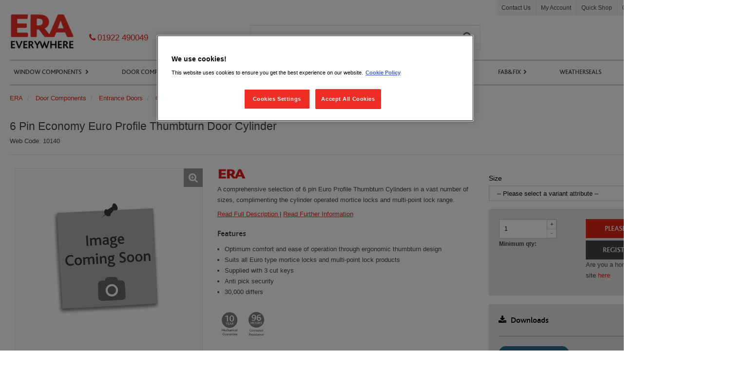

--- FILE ---
content_type: text/html; charset=utf-8
request_url: https://www.eraeverywhere.com/default/door-components/entrance-doors/cylinders/euro-profile-security-cylinders/6-pin-economy-euro-profile-thumbturn-door-cylinder/
body_size: 18327
content:

<!doctype html>
<!--[if IE 8 ]>    <html class="ie8"> <![endif]-->
<!--[if (gt IE 9)|!(IE)]><!-->
<html lang="en" ng-app="myApp">
<!--<![endif]-->
<head>
<!-- OneTrust Cookies Consent Notice start for http://eraeverywhere.com  -->
<script src="https://cdn-ukwest.onetrust.com/scripttemplates/otSDKStub.js"  type="text/javascript" charset="UTF-8" data-domain-script="9632c772-20e5-4503-90e0-1586537c3e80" ></script>
<script type="text/javascript">
function OptanonWrapper() { }
</script>
<!-- OneTrust Cookies Consent Notice end for http://eraeverywhere.com  -->            <link href="/globalassets/era/sitewide-content2/75x100px.png" rel="shortcut icon" type="image/x-icon" />
    <meta charset="utf-8">
    <meta http-equiv="X-UA-Compatible" content="IE=edge">
    <meta name="viewport" content="width=device-width, initial-scale=1">
    <!--[if lt IE 9]>
        <script src="https://oss.maxcdn.com/libs/html5shiv/3.7.2/html5shiv.js"></script>
        <script src="https://oss.maxcdn.com/libs/respond.js/1.4.2/respond.min.js"></script>
    <![endif]-->


    <title>6 Pin Economy Euro Profile Thumbturn Door Cylinder</title>
        
<link href="/bundles/stylebundle?v=80BrxDX-W9SI05Yms6GBTnLPxLmgYT-Q_GugRF19FKI1" rel="stylesheet"/>


<script src="https://code.jquery.com/jquery-3.6.0.min.js"></script>
<script src="/Static/js/slimmage.0.2.3.js"></script>
<script src="https://www.google.com/recaptcha/api.js"></script>


    
    <script type="text/javascript">
<!-- Google Tag Manager -->
(function(w,d,s,l,i){w[l]=w[l]||[];w[l].push({'gtm.start':
new Date().getTime(),event:'gtm.js'});var f=d.getElementsByTagName(s)[0],
j=d.createElement(s),dl=l!='dataLayer'?'&l='+l:'';j.async=true;j.src=
'https://www.googletagmanager.com/gtm.js?id='+i+dl;f.parentNode.insertBefore(j,f);
})(window,document,'script','dataLayer','GTM-5F7T49Q');</script>
<!-- End Google Tag Manager -->
<meta name="google-site-verification" content="hM-xBOalR7ShF5EO-AEWdfdk7d9woCpPp6F9OYwTB8s" />
<script>
</script>

    

</head>
    <body ng-controller="BasketController as mb">

        <script type="text/javascript" src="https://secure.leadforensics.com/js/119622.js"></script>
        <noscript><img alt="" src="https://secure.leadforensics.com/119622.png" style="display:none;" /></noscript>
        
        <div id="site-container" class="container">

<header>
   

    <!-- Header row 1 -->
    <div class="row" id="header-row-1">
        <div class="col-xs-12 hidden-print">
                <ul id="special-user-links">
                        <li id="login-user-link"><a href="/login/">Login</a></li>
                                            <li id="register-user-link"><a href="/Apply-ERA-Trade-Account/">Register</a></li>
                </ul>


<ul id="user-links">
            <li><a href="/contact-us/" target="_top" title="Contact Us">Contact Us</a></li>
            <li><a href="/my-account/" target="_top" title="My Account">My Account</a></li>
            <li><a href="/quickorderpage/" target="_top" title="Quick Shop">Quick Shop</a></li>
            <li><a href="tel:+441922490049" title="Phone Number">01922 490049</a></li>

</ul>

        </div>
    </div>
    <!-- /Header row 1 -->
    <!-- Header row 2 -->
    <div class="row" id="header-row-2">
        <div class="col-xs-5 col-sm-6 col-md-4" id="logo-container">
            <!-- Logo -->
            <a href="/" id="site-logo">
                <noscript data-img-class="img-responsive" data-img-src="/globalassets/era/brand-logos/era-everywhere-new-logo.png?width=100" data-slimmage=""><img alt="" class="img-responsive" src="/globalassets/era/brand-logos/era-everywhere-new-logo.png?width=100"></noscript>
            </a>
            <!-- /Logo -->
            <!-- Phone -->
            <div id="header-tel"><span class="fa fa-phone">&nbsp;</span><a href="tel:+441922490049">01922 490049</a></div>

            <!-- /Phone -->
            <!-- Logo -->

        </div>

        <div id="mini-basket-container" class="col-xs-7 col-sm-6 col-md-4 col-md-push-4 hidden-print">
            <!-- Mobile nav btn -->
            <button id="mobile-nav-btn" class="navbar-toggle collapsed" data-toggle="collapse" data-target="#main-nav-collapse">
                <span class="sr-only">Navigation</span>
                <span class="icon-bar icon-bar-first"></span>
                <span class="icon-bar icon-bar-hide"></span>
                <span class="icon-bar icon-bar-last"></span>
            </button>
            <!-- /Mobile nav btn -->
<!-- Mini basket -->
<div id="mini-basket" ng-init="mb.basketType = 'minibasket'" ng-cloak>
    <a href="/basket/" id="mini-basket-link" ng-class="{ 'has-items': mb.basket.itemCount }">
        <span class="fa fa-shopping-cart"></span>
        <span id="mini-basket-item-count">({{mb.basket.itemCount}} Items)</span>
        <span id="mini-basket-subtotal">{{mb.basket.subTotal}}</span>
        <span class="fa fa-caret-down"></span>
    </a>

        <a href="/quickorderpage/" id="quickshop-link" class="hidden-lg hidden-md hidden-sm">
            <span class="fa fa-bolt"></span>
        </a>

        <a href="tel:+441922490049" id="telephone-number" class="hidden-lg hidden-md hidden-sm">
            <span class="fa fa-phone"></span>
        </a>

    <!-- Mini basket dropdown -->
    <div id="mini-basket-dropdown" ng-class="{ 'has-items': mb.basket.itemCount }">
        <!-- Basket Summary -->
        <div id="mini-basket-summary" ng-show="mb.moreThanMaxItems()">
            <p>
                <span class="fa fa-info-circle"></span> Showing the latest {{mb.basket.miniBasketItems.length}} products added. <a href="/basket/">View full basket</a>
            </p>
        </div>
        <!-- /Basket Summary -->
        <!-- Products -->
        <ul id="mini-basket-products">
            <li ng-repeat="product in mb.basket.miniBasketItems" ng-class="{first:$first, last:$last}">
                <div class="mini-basket-product-img">
                    <a href="{{product.landingPageUrl}}">
                        <img ng-src="{{product.imageUrl}}" alt="{{product.name}}" title="{{product.name}}" class="img-responsive bordered">
                    </a>
                </div>
                <div class="mini-basket-product-info">
                    <div class="mini-basket-product-name">
                        <a href="{{product.landingPageUrl}}">
                            <span class="mini-basket-product-count">{{product.quantity}}x</span> {{product.name}}
                        </a>
                    </div>
                    <ul class="mini-basket-product-attr">
                        <li ng-repeat="attribute in product.attributes">
                            {{attribute}}<span ng-show=" ! $last ">, </span>
                        </li>
                    </ul>
                    <span class="mini-basket-remove" ng-click="mb.updateProductQty(product.id, 0)" role="button"><span class="mini-basket-remove-icon">X</span> remove</span>
                    <span class="mini-basket-line-total">Line Total: {{product.extendedPrice}}</span>
                </div>
            </li>
        </ul>
        <!-- /Products -->
        <!-- Totals -->
        <div id="mini-basket-totals">
            <div id="mini-basket-total-items">Total items: {{mb.basket.itemCount}}</div>
            <div id="mini-basket-dropdown-total">Sub-total: {{mb.basket.subTotal}}</div>
        </div>
        <!-- /Totals -->
        <!-- Mini Basket Btns -->
        <div id="mini-basket-btns">
            <a href="/basket/" class="btn btn-primary" id="mini-basket-checkout-btn">
                View Basket
            </a>

        </div>
        <!-- /Mini Basket Btns -->
    </div>
    <!-- /Mini basket dropdown -->
</div>
<!-- /Mini basket -->
        </div>

<script type="text/javascript">
    $(function() {
        $('#header-search').on('keyup', function() {
            if(this.value == '') { $('#search-dropdown').hide(); }
            else { $('#search-dropdown').show(); }
        });
    });
    function doOneBoxSearch() {
        if (document.getElementById("header-search").value.length > 0) {
            window.location = "?q=" + document.getElementById("oneBoxSearch").value;
            return false;
        }
        else {
            return false;
        }
    }
</script>

<div ng-controller="OneSearchBoxController" id="search-container" class="col-xs-12 col-md-4 col-md-pull-4 hidden-print">
    <!-- Search -->
    <form action="/search-results/"
          method="GET"
          role="search"
          id="header-search-form"
          class="margin-bottom-sm">

        <div class="input-group">
            <label for="header-search" class="sr-only"></label>

            <input class="form-control"
                   name="q"
                   placeholder="Search using product name or code "
                   type="text"
                   id="header-search"
                   autocomplete="off"
                   aria-describedby="inputInfo2Status"
                   ng-model="searchString"
                   ng-change="doSearch()"
                   ng-maxlength="maxLength">

            <div ng-show="models.Suggestions.length > 0 || models.TopSellers.length > 0" id="search-dropdown">
                <h4 ng-show="models.Suggestions.length > 0">
                    Suggested search phrases...
                </h4>
                <ul ng-show="models.Suggestions.length > 0">
                    <li ng-repeat="term in models.Suggestions">
                        <a ng-href="?q={{term.Title}}" title="{{term.Title}}">{{term.Title}}</a>
                    </li>
                </ul>
                <h4 ng-show="models.TopSellers.length > 0">
                    Recommended Products based on your search...
                </h4>
                <ul ng-show="models.TopSellers.length > 0" class="search-products">
                    <li class="search-item" ng-repeat="product in models.TopSellers">
                        <a ng-href="{{product.Link}}">
                            <img ng-attr-src="{{product.Image}}?width=100">
                        </a>
                        <a ng-href="{{product.Link}}">{{product.Title}}</a>
                    </li>
                </ul>
            </div>

            <span class="input-group-btn">
                <button class="btn btn-default" type="submit">
                    <span class="sr-only"></span>
                    <span class="fa fa-search"></span>
                </button>
            </span>

        </div>

    </form>

    <!-- /Search -->
</div>

    </div>
    <!-- /Header row 2 -->
    <!-- Header row 3 -->
    <div id="header-row-3" class="row"><nav id="main-nav-collapse" class="collapse navbar-collapse">
<div class="navbar navbar-default">
<ul class="nav navbar-nav"><!-- WINDOW COMPONENTS -->
<li class="dropdown"><a href="/default/window-components/">Window Components <span class="toggle" role="button" data-toggle="dropdown">&nbsp;</span></a>
<div class="dropdown-menu dropdownThreeQuarterWidth">
<div class="row">
<div class="col-xs-12 col-md-4">
<ul>
<li class="level-2"><a href="/default/window-components/casement-windows/">Casement Windows</a></li>
<li class="level-3"><a href="/default/window-components/casement-windows/window-handles/">Window Handles</a></li>
<li class="level-3"><a href="/default/window-components/casement-windows/window-locks/">Window Locks</a></li>
<li class="level-3"><a href="/default/window-components/casement-windows/window-hinges-and-friction-stays/">Window Hinges &amp; Friction Stays</a></li>
<li class="level-3"><a href="/default/window-components/casement-windows/additional-window-security/">Additional Window Security</a></li>
<li class="level-3"><a href="/default/window-components/casement-windows/spares-and-accessories/">Spares &amp; Accessories</a></li>
<li class="level-3"><a href="/default/window-components/casement-windows/ventilation/">Ventilation</a></li>
</ul>
</div>
<div class="col-xs-12 col-md-4">
<ul>
<li class="level-2"><a href="/default/window-components/sash-windows/">Sash Windows</a></li>
<li class="level-3"><a href="/sash-balances/">Sash Balances</a></li>
<li class="level-3"><a href="/default/window-components/sash-windows/furniture/">Sash Window Furniture</a></li>
<li class="level-3"><a href="~/link/f8826640b2a345b0b4d0c640e5417525.aspx">Additional Window Security and Accessories</a></li>
</ul>
</div>
<div class="col-xs-12 col-md-4">
<ul>
<li class="level-2"><a href="/default/window-components/tilt-and-turn-windows/">Tilt &amp; Turn Windows</a></li>
<li class="level-3"><a href="/default/window-components/tilt-and-turn-windows/gearing/">Gearing</a></li>
<li class="level-3"><a href="/default/window-components/tilt-and-turn-windows/window-handles/">Window Handles</a></li>
</ul>
</div>
</div>
</div>
</li>
<!--/ WINDOW COMPONENTS --> <!-- DOOR COMPONENTS -->
<li class="dropdown"><a href="/default/door-components/">Door Components <span class="toggle" role="button" data-toggle="dropdown">&nbsp;</span></a>
<div class="dropdown-menu dropdownThreeQuarterWidth">
<div class="row">
<div class="col-xs-12 col-md-3">
<ul>
<li class="level-2"><a href="/default/door-components/entrance-doors/">Entrance Doors</a></li>
<li class="level-3"><a href="/default/door-components/entrance-doors/door-handles/">Door Handles</a></li>
<li class="level-3"><a href="/default/door-components/entrance-doors/door-hinges/">Door Hinges</a></li>
<li class="level-3"><a href="/default/door-components/entrance-doors/letterplates/">Letterplates</a></li>
<li class="level-3"><a href="/default/door-components/entrance-doors/accessories/">Accessories</a></li>
<li class="level-3"><a href="/default/door-components/entrance-doors/multi-point-door-locks/">Multi-Point Door Locks</a></li>
<li class="level-3"><a href="/default/door-components/entrance-doors/cylinders/">Cylinders</a></li>
<li class="level-3"><a href="/default/door-components/entrance-doors/mortice-locks/">Mortice Locks</a></li>
<li class="level-3"><a href="/default/door-components/entrance-doors/nightlatches/">NightLatches</a></li>
<li class="level-3"><a href="/default/door-components/entrance-doors/digital-door-locks/">Digital Door Locks</a></li>
<li class="level-3"><a href="/default/door-components/entrance-doors/security-bolts/">Security Bolts</a></li>
</ul>
</div>
<div class="col-xs-12 col-md-3">
<ul>
<li class="level-2"><a href="/default/door-components/interior-doors/">Interior Doors</a></li>
<li class="level-3"><a href="/default/door-components/interior-doors/door-handles-and-knobs/">Door Handles and Knobs</a></li>
<li class="level-3"><a href="/default/door-components/interior-doors/mortice-locks/">Mortice Locks</a></li>
<li class="level-3"><a href="/default/door-components/interior-doors/tubular-latches/">Tubular Latches</a></li>
</ul>
</div>
<div class="col-xs-12 col-md-3">
<ul>
<li class="level-2"><a href="/default/door-components/french-double-doors/">French Double Doors</a></li>
<li class="level-3"><a href="/default/door-components/french-double-doors/mortice-locks/">Mortice Locks</a></li>
</ul>
</div>
<div class="col-xs-12 col-md-3">
<ul>
<li class="level-2"><a href="/default/door-components/sliding-doors/">Sliding Doors</a></li>
<li class="level-3"><a href="/default/door-components/sliding-doors/locks-and-keeps-d19ccd85/">Locks and Keeps</a></li>
<li class="level-3"><a href="/default/door-components/sliding-doors/sliding-door-handles/">Door Handles</a></li>
</ul>
</div>
</div>
</div>
</li>
<!--/ DOOR COMPONENTS --> <!-- ALUMINIUM COMPONENTS -->
<li class="dropdown"><a href="/default/aluminium-components/">Aluminium Components<span class="toggle" role="button" data-toggle="dropdown">&nbsp;</span></a>
<div class="dropdown-menu  dropdownOneQuarterWidth">
<div class="row">
<div class="col-xs-12 col-md-12">
<ul>
<li class="level-2"><a href="/default/aluminium-components/aluminium-door-components/">Door Components</a></li>
<li class="level-3"><a href="/default/aluminium-components/aluminium-door-components/door-handles-640fae5f/">Door Handles</a></li>
<li class="level-3"><a href="/default/aluminium-components/aluminium-door-components/door-hinges-30be81ed/">Door Hinges</a></li>
<li class="level-3"><a href="/default/aluminium-components/aluminium-door-components/security-bolts-d90fb5b5/">Security Bolts</a></li>
<li class="level-2"><a href="/default/aluminium-components/aluminium-window-components/">Window Components</a></li>
<li class="level-3"><a href="/default/aluminium-components/aluminium-window-components/window-handles-2ebda022/">Window Handles</a></li>
<li class="level-3"><a href="/default/aluminium-components/aluminium-window-components/window-hinges-and-friction-stays-b10fd906/">Window Hinges &amp; Friction Stays</a></li>
</ul>
</div>
</div>
</div>
</li>
<!--/ ALUMINIUM COMPONENTS --> <!-- HOME SECURITY -->
<li class="dropdown"><a href="/default/home-security/">Home Security<span class="toggle" role="button" data-toggle="dropdown">&nbsp;</span></a>
<div class="dropdown-menu  dropdownHalfWidth">
<div class="row">
<div class="col-xs-12 col-md-12">
<ul>
<li class="level-2"><a href="/era-protect/">ERA Protect Ecosystem</a></li>
<li class="level-2"><a href="/default/home-security/smart-home-alarm-systems/">Smart Home Alarm Systems</a></li>
</ul>
</div>
</div>
</div>
</li>
<!--/ ALUMINIUM COMPONENTS --> <!--IRONMONGERY-->
<li class="dropdown"><a href="/default/ironmongery/">Ironmongery <span class="toggle" role="button" data-toggle="dropdown">&nbsp;</span></a>
<div class="dropdown-menu  dropdownOneQuarterWidth">
<div class="row">
<div class="col-xs-12 col-md-12">
<ul>
<li class="level-3"><a href="/default/ironmongery/bolts/">Bolts</a></li>
<li class="level-3"><a href="~/link/6e3670fab51e44949e1aaa6c30dc64cb.aspx">Cabin Hooks</a></li>
<li class="level-3"><a href="/default/ironmongery/garage-doors/">Garage Doors</a></li>
<li class="level-3"><a href="/default/ironmongery/gate-hinges/">Gate Hinges</a></li>
<li class="level-3"><a href="/default/ironmongery/general-fittings/">General Fittings</a></li>
</ul>
</div>
<div class="col-xs-12 col-md-12">
<ul>
<li class="level-3"><a href="/default/ironmongery/hasp-and-staples/">Hasps and Staples</a></li>
<li class="level-3"><a href="/default/ironmongery/pulleys/">Pulleys</a></li>
<li class="level-3"><a href="/default/ironmongery/repair-plates-and-brackets/">Repair Plates and Brackets</a></li>
<li class="level-3"><a href="~/link/e1f014570652434b88cf0606fa1b0b3e.aspx">Window Fittings</a></li>
</ul>
</div>
</div>
</div>
</li>
<!--/ FAB&FIX --> <!--FAB&FIX-->
<li class="dropdown"><a href="/fabandfix/">Fab&amp;Fix<span class="toggle" role="button" data-toggle="dropdown">&nbsp;</span></a>
<div class="dropdown-menu  dropdownOneQuarterWidth">
<div class="row">
<div class="col-xs-12 col-md-12">
<ul>
<li class="level-3"><a href="/fabandfix/classic-range/">Classic Range</a></li>
<li class="level-3"><a href="/fabandfix/heritage-range/">Heritage Range</a></li>
<li class="level-3"><a href="/fabandfix/architectural-range/">Architectural Range</a></li>
<li class="level-3"><a href="/fabandfix/forged-range/">Forged Range</a></li>
<li class="level-3"><a href="/fabandfix/sash-window-hardware/">Sash Window Range</a></li>
</ul>
</div>
</div>
</div>
</li>
<li class="dropdown"><a href="/schlegel/">Weatherseals</a></li>
<li class="dropdown"><a href="/news/">News</a></li>
<li class="dropdown"><a style="color: #e12616;" href="/default/clearance/">Clearance</a></li>
</ul>
</div>
</nav></div>
</header>
                <!--RenderBody-->


<div class="categorybreadcrumbs breadcrumbs">
    <ol class="categorybreadcrumb breadcrumb">      
                    <li itemscope itemtype="http://data-vocabulary.org/Breadcrumb">
                        <a href=/ itemprop="url"><span itemprop="title">ERA </span></a>
                    </li>
                    <li itemscope itemtype="http://data-vocabulary.org/Breadcrumb">
                        <a href=/default/door-components/ itemprop="url"><span itemprop="title">Door Components </span></a>
                    </li>
                    <li itemscope itemtype="http://data-vocabulary.org/Breadcrumb">
                        <a href=/default/door-components/entrance-doors/ itemprop="url"><span itemprop="title">Entrance Doors </span></a>
                    </li>
                    <li itemscope itemtype="http://data-vocabulary.org/Breadcrumb">
                        <a href=/default/door-components/entrance-doors/cylinders/ itemprop="url"><span itemprop="title">Cylinders </span></a>
                    </li>
                    <li itemscope itemtype="http://data-vocabulary.org/Breadcrumb">
                        <a href=/default/door-components/entrance-doors/cylinders/euro-profile-security-cylinders/ itemprop="url"><span itemprop="title">Euro Profile Security Cylinders </span></a>
                    </li>
                    <li itemscope itemtype="http://data-vocabulary.org/Breadcrumb" class="active">
                        <span itemprop="title">6 Pin Economy Euro Profile Thumbturn Door Cylinder </span>
                    </li>
    </ol>
</div>


<main ng-controller="ProductController as ProdCtrl" class="main-body" id="productDetail" itemscope itemtype="http://schema.org/Product" ng-cloak>
    <!-- Content Area -->
    
    <!--/ Content Area -->
    <!-- Row 1 -->
    <div class="row productDetailRow1">
        <div class="col-xs-12">
            <h1 class="h3" itemprop="name">6 Pin Economy Euro Profile Thumbturn Door Cylinder</h1>
            <span class="productDetailPartCode">
                Web Code: 
                <span class="text-secondary">
                    {{ProdCtrl.product.code}}
                </span>
            </span>
            <span class="productDetailPartCode">
                <span ng-if="ProdCtrl.variantCode !== undefined && ProdCtrl.variantCode !== null">
                     | Product Code: 
                    <span class="text-secondary">
                        {{ProdCtrl.variantCode}}
                    </span>
                </span>
            </span>

            <span class="productDetailPartCode">
                <span ng-if="ProdCtrl.variantCode == undefined && ProdCtrl.variantCode == !null">
                     | Customer Part Code: 
                    <span class="text-secondary">

                    </span>
                </span>
            </span>
            <hr>
        </div>
        <!-- Product Container -->
        <div class="productDetail">
            <div class="col-xs-12">
                <!-- Row -->
                <div class="row">
                    <!-- Product Description -->
                    <div class="productDetailDescription">
                        <div>
                            <div class="col-xs-12 col-md-8">
                                <div class="row">
                                    <!-- Product Images -->
                                    <div class="col-xs-12 col-sm-6 col-md-5">
                                        <product-images images="ProdCtrl.currentProductImages"
                                                        replaced-image-href="ProdCtrl.replacedImageHref"
                                                        replaced-image-index="ProdCtrl.replacedImageIndex"
                                                        images-per-slide="3"
                                                        auto-slide="false">

                                        </product-images>
                                    </div>
                                    <!--/ Product Images -->

                                    <div class="col-xs-12 col-sm-6 col-md-7">
                                        <!-- Product Brand Logo -->
                                        <div class="row" ng-if="ProdCtrl.product.brandImageUrl !== null">
                                            <div class="col-xs-12">
                                                <a href="#">
                                                    <img ng-src="{{ProdCtrl.product.brandImageUrl}}"
                                                         class="img-responsive productBrandLogo"
                                                         title="{{ProdCtrl.product.brand}}"
                                                         alt="{{ProdCtrl.product.brand}}" />
                                                </a>
                                            </div>
                                        </div>
                                        <!--/ Product Brand Logo -->
                                        <!-- Description -->
                                        <div class="productDetailDescription">
                                            <div class="row">
                                                <div class="col-xs-12">
                                                    <p>A comprehensive selection of 6 pin Euro Profile Thumbturn Cylinders in a vast number of sizes, complimenting the cylinder operated mortice locks and multi-point lock range.</p>
                                                        <a href="#productDetailFullDescription"
                                                           class="productDetailFullDescription">
                                                            Read Full Description
                                                        </a>

|                                                                                                            <a href="#technicalSpec"
                                                           class="productDetailTechSpec">
                                                            Read Further Information
                                                        </a>
                                                </div>
                                            </div>
                                        </div>
                                        <!--/ Description -->

                                        <div class="col-xs-12">

                                            <!-- Features -->
                                                <h4>Features</h4>
                                                <div class="row">
                                                    <div class="col-xs-12">
                                                        <ul class="productDetailFeatureList">
                                                                <li>
                                                                    Optimum comfort and ease of operation through ergonomic thumbturn design
                                                                </li>
                                                                                                                            <li>
                                                                    Suits all Euro type mortice locks and multi-point lock products
                                                                </li>
                                                                                                                            <li>
                                                                    Supplied with 3 cut keys
                                                                </li>
                                                                                                                            <li>
                                                                    Anti pick security
                                                                </li>
                                                                                                                            <li>
                                                                    30,000 differs
                                                                </li>
                                                                                                                    </ul>
                                                    </div>
                                                </div>
                                            <!-- / Features -->

                                            <div class="row">
                                                <div class="col-xs-12 mb-2">
                                                    <div class="productDetailAccreditationLogos" ng-if="ProdCtrl.product.productIcons !== null">
                                                        <div class="row">
                                                            <div class="col-xs-12">
                                                                <img ng:repeat="item in ProdCtrl.product.productIcons"
                                                                     ng-src="{{item.iconUrl}}"
                                                                     class=" img-responsive"
                                                                     data-toggle="tooltip"
                                                                     data-placement="bottom"
                                                                     title="{{item.iconAltText}}"
                                                                     data-original-title="{{item.iconAltText}}">
                                                            </div>
                                                        </div>
                                                    </div>
                                                    <!-- Acc Logos -->
                                                </div>


                                            </div>
                                        </div>
                                    </div>
                                </div>
                            </div>
                        </div>
                    </div>
                    <!-- Product Detail Right Col -->
                    <div class="productDetailRightCol">
                        <div class="col-xs-12 col-md-4">
                            <!-- Variant Selection Dropdowns -->
                            <div class="row">
                                <div class="col-xs-12">

<div class="variantAttribute" ng-show="ProdCtrl.showVariantDropDown1">
    <label>{{ProdCtrl.product.variantDropDownLabel1}}</label>
    <select class="form-control" name="variantDropDown1" ng-model="ProdCtrl.variantDropDown1" ng-change="ProdCtrl.variantDropDown1Changed()">
        <option ng:repeat="item in ProdCtrl.variantDropDown1Options | orderBy: 'text'" value="{{item.value}}" ng-selected="ProdCtrl.variantDropDown1 === item.value">{{item.text}}</option>
    </select>
</div>

<div class="variantAttribute" ng-show="ProdCtrl.showVariantDropDown2">
    <label>{{ProdCtrl.product.variantDropDownLabel2}}</label>
    <select class="form-control" name="variantDropDown2" ng-model="ProdCtrl.variantDropDown2" ng-change="ProdCtrl.variantDropDown2Changed()">
        <option ng:repeat="item in ProdCtrl.variantDropDown2Options | orderBy: 'text'" value="{{item.value}}" ng-selected="ProdCtrl.variantDropDown2 === item.value">{{item.text}}</option>
    </select>
</div>
<div class="variantAttribute" ng-show="ProdCtrl.showVariantDropDown3">
    <label>{{ProdCtrl.product.variantDropDownLabel3}}</label>
    <select class="form-control" name="variantDropDown3" ng-model="ProdCtrl.variantDropDown3" ng-change="ProdCtrl.variantDropDown3Changed()">
        <option ng:repeat="item in ProdCtrl.variantDropDown3Options | orderBy: 'text'" value="{{item.value}}" ng-selected="ProdCtrl.variantDropDown3 === item.value">{{item.text}}</option>
    </select>
</div>

<div class="variantAttribute" ng-show="ProdCtrl.showVariantDropDown4">
    <label>{{ProdCtrl.product.variantDropDownLabel4}}</label>
    <select class="form-control" name="variantDropDown4" ng-model="ProdCtrl.variantDropDown4" ng-change="ProdCtrl.variantDropDown4Changed()">
        <option ng:repeat="item in ProdCtrl.variantDropDown4Options | orderBy: 'text'" value="{{item.value}}" ng-selected="ProdCtrl.variantDropDown4 === item.value">{{item.text}}</option>
    </select>
</div>

<div class="variantAttribute" ng-show="ProdCtrl.showVariantDropDown5">
    <label>{{ProdCtrl.product.variantDropDownLabel5}}</label>
    <select class="form-control" name="variantDropDown5" ng-model="ProdCtrl.variantDropDown5" ng-change="ProdCtrl.variantDropDown5Changed()">
        <option ng:repeat="item in ProdCtrl.variantDropDown5Options | orderBy: 'text'" value="{{item.value}}" ng-selected="ProdCtrl.variantDropDown5 === item.value">{{item.text}}</option>
    </select>
</div>

<div class="variantAttribute" ng-show="ProdCtrl.showVariantDropDown6">
    <label>{{ProdCtrl.product.variantDropDownLabel6}}</label>
    <select class="form-control" name="variantDropDown6" ng-model="ProdCtrl.variantDropDown6" ng-change="ProdCtrl.variantDropDown6Changed()">
        <option ng:repeat="item in ProdCtrl.variantDropDown6Options | orderBy: 'text'" value="{{item.value}}" ng-selected="ProdCtrl.variantDropDown6 === item.value">{{item.text}}</option>
    </select>
</div>

<div class="variantAttribute" ng-show="ProdCtrl.showVariantDropDown7">
    <label>{{ProdCtrl.product.variantDropDownLabel7}}</label>
    <select class="form-control" name="variantDropDown7" ng-model="ProdCtrl.variantDropDown7" ng-change="ProdCtrl.variantDropDown7Changed()">
        <option ng:repeat="item in ProdCtrl.variantDropDown7Options | orderBy: 'text'" value="{{item.value}}" ng-selected="ProdCtrl.variantDropDown7 === item.value">{{item.text}}</option>
    </select>
</div>

<div class="variantAttribute" ng-show="ProdCtrl.showKeyCode">
    <div class="form-group">
        <label class="no-margin-bottom">Please enter the required key number</label><small class="pull-right">*Required field </small>
        <br><small>eg; D210</small>
        <input type="text" class="form-control input-lg" ng-model="ProdCtrl.keyCode" placeholder="Enter window reference" style="margin-top:5px;">
    </div>

</div>


                                </div>
                            </div>
                            <!--/ Variant Selection Dropdowns -->
                            <!-- Price -->
                            <div class="row"
                                 id="productPriceContainer"
                                 ng-if="ProdCtrl.displaySpecificPrice">
                                <div class="col-xs-12">
                                    <div class="productDetailPrice" style="font-size: 14px; font-weight: bold;">Your quoted price is:
<h2 class="productDetailPrice priceClearance display-inline-block">{{ProdCtrl.priceString}}</h2>
</div>
                                </div>
                            </div>
                            <div class="row" id="productPriceContainer" ng-if="!ProdCtrl.displaySpecificPrice">
                                <div class="col-xs-12">
                                </div>
                            </div>
                            <!--/ Price -->
                            <!-- Add To Basket -->
                            <div class="row">
                                <div class="col-xs-12">
                                    <div class="panel panel-default">
                                        <div class="panel-body">
                                            <!-- Row -->
                                            <div class="row">
                                                <div class="col-xs-6 col-sm-5 col-md-5">
                                                    <label for="qty" class="sr-only">Qty</label>
                                                    <div class="input-group singleProductQty">
                                                        <input type="text"
                                                               class="form-control input-sm"
                                                               ng-model="variant.unit_qty"
                                                               ng-init="variant.unit_qty=1">
                                                        <div class="input-group-btn">
                                                            <button ng-disabled="variant.unit_qty <= 1"
                                                                    ng-click="variant.unit_qty = variant.unit_qty - 1"
                                                                    class="btn btn-default btn-sm btn-qty-addon btn-qty-addon-minus">
                                                                -
                                                            </button>
                                                            <button ng-click="variant.unit_qty = variant.unit_qty + 1"
                                                                    class="btn btn-default btn-sm btn-qty-addon btn-qty-addon-plus">
                                                                +
                                                            </button>
                                                        </div>
                                                    </div>
                                                    <p class="mb-0">
                                                        <small>
                                                            <strong>Minimum qty: {{ProdCtrl.boxQuantity}}</strong>
                                                        </small>
                                                    </p>
                                                </div>
                                                <div class="col-xs-12 col-sm-7 col-md-7 pl-md-0">
                                                    <div class="row">
                                                        <div class="col-xs-12">
                                                                <button class="btn btn-primary btn-block" onclick="window.location.href='/Login/Index'">
                                                                    Please login for pricing
                                                                </button>
                                                                <button class="btn btn-secondary btn-block" onclick="window.location.href='/Apply-ERA-Trade-Account/'">
                                                                    Register for an account
                                                                </button>
                                                                    <div class="homeOwnerText"><p><span>Are you a homeowner? Visit our dedicated site </span><a class="css-1rn59kg" title="http://www.eraprotect.com/" href="http://www.eraprotect.com/" data-testid="link-with-safety" data-renderer-mark="true">here</a></p></div>
                                                        </div>
                                                    </div>
                                                    <!-- Stock Info -->
                                                    <div class="row" id="stockInfo" ng-show="ProdCtrl.showStockInfo">
                                                        <div class="col-xs-12 mt-1">
                                                            <small ng-if="ProdCtrl.stockStatus == 'InStock'" class="status-success">
                                                                <span class="fa fa-check"
                                                                      itemprop="availability">
                                                                </span>
                                                                In Stock
                                                            </small>
                                                            <small ng-if="ProdCtrl.stockStatus == 'OutOfStock'" class="status-warning">
                                                                <span class="fa fa-phone"
                                                                      itemprop="availability">
                                                                </span>
                                                                Call for Availability 01922 490 000
                                                            </small>
                                                                <h2 class="productDetailPrice priceClearance logged-out">
                                                                    {{ProdCtrl.priceString}} <span class="card-sale" ng-if="ProdCtrl.isInClearance">SALE</span>
                                                                </h2>
                                                        </div>
                                                    </div>
                                                    <!--/ Stock Info -->
                                                   
                                                    
                                                    
                                                </div>
                                            </div>
                                            <!-- Row -->
                                            <!-- Added to Basket message -->
                                            <div id="addedToBasketMessage" ng-show="addToBasketResponse.addToBasketComplete && addToBasketResponse.addToBasketSuccess">
                                                <div class="row margin-top">
                                                    <div class="col-xs-12">
                                                        <div class="panel panel-default no-margin-bottom">
                                                            <div class="panel-body exampleBlock bg-success">
                                                                <p class="no-margin-bottom">
                                                                    <span class="fa fa-check-circle text-success">

                                                                    </span>
                                                                    {{addToBasketResponse.qtyAdded}}
                                                                    x this product has been added to your basket. Product availability may affect the quantity added to your basket <br>
                                                                    <a href="/checkout/"
                                                                       class="btn btn-sm btn-primary checkoutNowBtn">
                                                                        Checkout Now
                                                                    </a>
                                                                </p>
                                                            </div>
                                                        </div>
                                                    </div>
                                                </div>
                                            </div>
                                            <div id="addedToBasketErrorMessage" ng-show="addToBasketResponse.addToBasketComplete && !addToBasketResponse.addToBasketSuccess && !addToBasketResponse.boxQtyError && !addToBasketResponse.keyCodeError">
                                                <div class="row margin-top">
                                                    <div class="col-xs-12">
                                                        <div class="panel panel-default no-margin-bottom">
                                                            <div class="panel-body bg-danger">
                                                                <p class="no-margin-bottom"><span class="fa fa-times-circle text-error"></span>This product could not be added to your basket.</p>
                                                            </div>
                                                        </div>
                                                    </div>
                                                </div>
                                            </div>
                                            <div id="addedToBasketQtyErrorMessage"
                                                 ng-show="addToBasketResponse.addToBasketComplete &&
                                                 !addToBasketResponse.addToBasketSuccess &&

                                                 addToBasketResponse.boxQtyError">
                                                <div class="row margin-top">
                                                    <div class="col-xs-12">
                                                        <div class="panel panel-default no-margin-bottom">
                                                            <div class="panel-body bg-danger text-danger">
                                                                <p class="no-margin-bottom"><span class="fa fa-times-circle text-error"></span>This product could not be added to your basket as the quantity is not a multiple of the minimum order quantity.</p>
                                                            </div>
                                                        </div>
                                                    </div>
                                                </div>
                                            </div>
                                            <div id="addedToBasketKeycodeErrorMessage"
                                                 ng-show="addToBasketResponse.addToBasketComplete &&
                                                 !addToBasketResponse.addToBasketSuccess &&

                                                 addToBasketResponse.keyCodeError">
                                                <div class="row margin-top">
                                                    <div class="col-xs-12">
                                                        <div class="panel panel-default no-margin-bottom">
                                                            <div class="panel-body bg-danger text-danger">
                                                                <p class="no-margin-bottom"><span class="fa fa-times-circle text-error"></span>This product could not be added to your basket as a keycode is required.</p>
                                                            </div>
                                                        </div>
                                                    </div>
                                                </div>
                                            </div>
                                            <!--/ Added to Basket message -->
                                            <!-- Added to Quick order message -->
                                            <div class="alert alert-success margin-top no-margin-bottom"
                                                 id="addedToQuickOrderFormMessage"
                                                 style="display: none">
                                                This product has been added to your Quick Order Form.
                                            </div>
                                            <div id="addedToQuickOrderFormErrorMessage" style="display: none">
                                                <div class="row margin-top">
                                                    <div class="col-xs-12">
                                                        <div class="panel panel-default no-margin-bottom">
                                                            <div class="panel-body bg-danger text-danger">
                                                                <p class="no-margin-bottom">
                                                                    <span ng-show="status == 'AlreadyAddedToQuickOrderForm'"><span class="fa fa-times-circle text-error"></span> This product could not be added to your Quick Order Form, as it is already on your Quick Order Form</span>
                                                                    <span ng-show="status == 'KeyCodeRequired'"><span class="fa fa-times-circle text-error"></span> This product could not be added to your Quick Order Form, as it requires a key code.</span>
                                                                </p>
                                                            </div>
                                                        </div>
                                                    </div>
                                                </div>
                                            </div>
                                            <!--/ Added to Quick order message -->
                                        </div>
                                    </div>
                                    <!-- Content Wrapper Block -->
                                    <div class="row">
                                        <div class="block contentWrapperBlock col-xs-12">
                                            <div class="blockContent wrapperGrey">
                                                <!-- Content Area -->
                                                <div class="content-area">
                                                    <!-- Row -->
                                                    <div class="row">
                                                        <!-- Download Block -->
                                                        <div class="block downloadContainerBlock col-xs-12">
                                                            <div class="blockContent">
                                                                <h4 class="sectionTitle">Downloads</h4>
                                                                <ul>
                                                                        <li>

                                                                            <a class="status-info" href="/globalassets/era/data-sheets/10140_data-sheet.pdf">
                                                                                <i class="fa fa-file-pdf-o">
                                                                                </i>
                                                                                10140_data sheet
                                                                            </a>
                                                                        </li>
                                                                        <li>

                                                                            <a class="status-info" href="/globalassets/era/fitting-instructions/10140_fitting-instructions.pdf">
                                                                                <i class="fa fa-file-pdf-o">
                                                                                </i>
                                                                                10140_fitting instructions
                                                                            </a>
                                                                        </li>
                                                                </ul>
                                                            </div>
                                                        </div>
                                                        <!--/ Download Block -->
                                                    </div>
                                                </div>
                                                <!--/ Content Area -->
                                            </div>
                                        </div>
                                    </div>
                                    <!--/ Content Wrapper Block -->
                                </div>
                            </div>
                            <!--/ Add to Basket -->
                        </div>
                    </div>
                    <!--/ Product Detail Right Col -->
                </div>
                <!-- Row -->
            </div>
        </div>
        <!-- Product Detail Container -->
        <!--/ Main Container -->
    </div>
    <!-- Content Area -->
    
    <!--/ Content Area -->
    <!--/ Row 1 -->


    <!-- Row 4 -->
    <div class="row productDetailRow3">
        <div class="col-xs-12">
            
            <!-- Accessory Products -->
            
            <!--/ Accessory Products -->
        </div>
    </div>
    <!--/ Row 4 -->
    <!-- Row 2 -->
    <div class="row productDetailRow2">
        <div class="col-xs-12
             ">

            <!-- Tech Spec Panel -->

            <div class="productTechSpecPanel">
                <div class="panel panel-default">
                    <div class="panel-body" id="technicalSpec">
                        <div class="block headingBlock" ng-show="showTechnicalSpec(true)">
                            <div class="blockContent">
                                <div class="headingBlockContainer ">
                                    <div class="headingBlockHead">
                                        <h4 class="headingBlockHeading"><span class="fa fa-wrench inline-fa"></span> Further information</h4>
                                    </div>
                                </div>
                            </div>
                        </div>
                        <!-- Tech Spec Table -->

                        <div class="productTechSpecTable pt-3" ng-show="showTechnicalSpec(true)">

                            <table class="table table-bordered table-striped">
                                <thead>
                                    <tr>
                                        <th colspan="2">
                                            Technical Spec
                                        </th>
                                    </tr>
                                </thead>
                                <tbody>
                                        <tr>
                                            <td>
                                                Corrosion
                                            </td>
                                            <td>
                                                Meets the requirements of BS EN 1670&#160;Grade 3 Corrosion Resistance (96 hours)
                                            </td>
                                        </tr>
                                                                            <tr>
                                            <td>
                                                Operation
                                            </td>
                                            <td>
                                                Endurance tested in excess of 100,000 cycles
                                            </td>
                                        </tr>
                                                                        <tr ng-if="ProdCtrl.barCode">
                                        <td>Product Barcode</td>
                                        <td><span class="text-secondary">{{ProdCtrl.barCode}}</span></td>
                                    </tr>
                                    <tr ng-if="ProdCtrl.productWeight">
                                        <td>Product Weight</td>
                                        <td><span class="text-secondary">{{ProdCtrl.productWeight}}kg</span></td>
                                    </tr>
                                    <tr ng-if="ProdCtrl.measurements">
                                        <td>Product Measurements (mm)</td>
                                        <td><span class="text-secondary">{{ProdCtrl.measurements}}</span></td>
                                    </tr>
                                </tbody>
                            </table>


                                <div id="productDetailFullDescription" class="productFullDescriptionContainer">
                                    <!-- Row -->
                                    <div class="row">
                                        <div class="col-xs-12">
                                            <h4 class="sectionTitle"><span class="fa fa-info-circle inline-fa"></span> Full Description</h4>
                                            <div itemprop="description">
                                                The 6 pin Euro Profile Thumbturn cylinder range is available in a vast number of sizes, complimenting the cylinder operated mortice locks and multi-point lock range.  Available in both brass and nickel finishes, the 6 pin Euro Profile thumbturn cylinders are manufactured from solid brass. Supplied with 3 cut keys,  the thumbturn cylinders allows for controlled access from one side of the cylinder using a thumbturn; using a key from the one side and the thumbturn on the other. Cylinders can be keyed alike allowing one set of keys to open numerous cylinders. All 6 pin double cylinders are anti pick resistant.
                                            </div>
                                        </div>
                                    </div>
                                    <!--/ Row -->
                                </div>


                        </div>
                        <div class="productReturnsWarrantiesContainer pt-3">
                                <div class="panel panel-default">
                                    <div class="panel-body panel-padding-medium wrapperWhite" data-toggle-child="#rp-toggle">
                                        <span id="sideNavToggleBtn" role="button" aria-expanded="false">
                                            <h4 class="no-margin-top no-margin-bottom sideNavTitle">
                                                Returns Policy
                                                <span id="rp-toggle" class="showHideContentToggle pull-right" data-custom-toggle="#returnsContent" data-hidden="true"></span>
                                            </h4>
                                        </span>
                                        <div id="returnsContent">
                                            <p class="margin-top border-top">
                                                <p><strong>Delivery of Goods</strong></p>
<p class="Level2">1.1&nbsp;&nbsp;&nbsp;&nbsp;&nbsp; Subject to Clause 1.2, the Supplier shall deliver the Goods to the location set out in the Order or such other location as the parties may agree ("<b>Delivery Location"</b>) at any time after the Supplier notifies the Customer that the Goods are ready.</p>
<p class="Level2">1.2&nbsp;&nbsp;&nbsp;&nbsp;&nbsp; Notwithstanding Clause 1.1, if it is agreed between the parties that the Customer shall collect (or arrange for collection of) the Goods, the Customer shall do so from the Supplier's premises or such other location as may be advised by the Supplier before delivery ("<b>Collection Location"</b>) within three Business Days of the Supplier notifying the Customer that the Goods are ready.</p>
<p class="Level2">1.3&nbsp;&nbsp;&nbsp;&nbsp;&nbsp; Delivery of the Goods shall be completed (as applicable):</p>
<p class="Level3">1.3.1&nbsp;&nbsp;&nbsp; where the Supplier delivers the Goods pursuant to Clause 1.1, upon the Goods' arrival at the Delivery Location; or</p>
<p class="Level3">1.3.2&nbsp;&nbsp;&nbsp; where the Customer collects the Goods pursuant to Clause 1.2, upon the completion of loading of the Goods at the Collection Location.</p>
<p class="Level3">1.4&nbsp;&nbsp;&nbsp;&nbsp;&nbsp; Any dates quoted for delivery or collection of the Goods are approximate only, and the time of delivery is not of the essence. The Supplier shall not be liable for any delay in delivery of the Goods that is caused by a Force Majeure Event or the Customer's failure to provide the Supplier with adequate delivery instructions or any other instructions that are relevant to the supply of the Goods.</p>
<p class="Level2">1.5&nbsp;&nbsp;&nbsp;&nbsp;&nbsp; If the Customer fails to collect, accept or take delivery of the Goods within three Business Days of the Supplier notifying the Customer that the Goods are ready, then except where such failure or delay is caused by a Force Majeure Event or by the Supplier's failure to comply with its obligations under the Contract in respect of the Goods:</p>
<p class="Level3">1.5.1&nbsp;&nbsp;&nbsp; delivery of the Goods shall be deemed to have been completed at 9.00 am on the third Business Day following the day on which the Supplier notified the Customer that the Goods were ready; and</p>
<p class="Level3">1.5.2&nbsp;&nbsp;&nbsp; the Supplier shall store the Goods until delivery takes place, and charge the Customer for all related costs and expenses (including insurance).</p>
<p class="Level2">1.6&nbsp;&nbsp;&nbsp;&nbsp;&nbsp; If three Business Days after the Supplier notified the Customer that the Goods were ready for collection&nbsp; or delivery the Customer has not accepted or taken delivery of them, the Supplier may resell or otherwise dispose of part or all of the Goods and, after deducting reasonable storage and selling costs, account to the Customer for any excess over the price of the Goods or charge the Customer for any shortfall below the price of the Goods.</p>
<p class="Level2">1.7&nbsp;&nbsp;&nbsp;&nbsp;&nbsp; Subject to Clause 1.8, the Customer shall not be entitled to reject the Goods if the Supplier delivers up to and including 10 per cent more or less than the Quantity of Goods ordered, but a pro-rata adjustment shall be made to the Order invoice on receipt of notice from the Customer that the wrong Quantity of Goods was delivered.&nbsp;</p>
<p class="Level2">1.8&nbsp;&nbsp;&nbsp;&nbsp;&nbsp; The Supplier may deliver the Goods by instalments, which shall be invoiced and paid for separately. Each instalment shall constitute a separate contract. Any delay in delivery or defect in an instalment shall not entitle the Customer to cancel any other instalment.</p>
<p class="Level2">1.9&nbsp;&nbsp;&nbsp;&nbsp;&nbsp; If the Supplier requires the Customer to return any packaging material to the Supplier:</p>
<p class="Level3">1.9.1&nbsp;&nbsp;&nbsp; the Supplier shall inform the Customer of the same in advance of delivery of the relevant Goods;</p>
<p class="Level3">1.9.2&nbsp;&nbsp;&nbsp; the Customer shall make such packaging materials available for collection at such times as the Supplier shall reasonably request and in a suitable condition to allow for re-use by the Supplier; and</p>
<p class="Level3">1.9.3&nbsp;&nbsp;&nbsp; returns of packaging materials shall be at the Supplier's expense (save that the Supplier reserves the right to recover the cost of replacement packaging from the Customer in the event that the packaging materials are not made available for collection in accordance with the terms of Clause 6.9.2).</p>
<p class="Level3">&nbsp;</p>
<p class="Level3"><strong>Quality of Goods</strong></p>
<p class="Level2">2.1&nbsp;&nbsp;&nbsp;&nbsp;&nbsp; Unless a separate warranty is given by the Supplier in relation to the Goods (which will be subject to any terms contained in such warranty), the Supplier warrants that on delivery, and for a period of 12 months from the date of delivery ("<b>Warranty Period"</b>), the Goods shall:</p>
<p class="Level3">2.1.1&nbsp;&nbsp;&nbsp; conform in all material respects with their description and any applicable Goods Specification;</p>
<p class="Level3">2.1.2&nbsp;&nbsp;&nbsp; be free from material defects in design, material and workmanship; and</p>
<p class="Level3">2.1.3&nbsp;&nbsp;&nbsp; be fit for the purpose for which such Goods are commonly supplied for (to the extent that the Goods are used in an appropriate and reasonable manner by the Customer or end user and in appropriate conditions for the nature of such Goods).&nbsp;</p>
<p class="Level2">2.2&nbsp;&nbsp;&nbsp;&nbsp;&nbsp; Subject to Clause&nbsp;2.3, if:</p>
<p class="Level3">2.2.1&nbsp;&nbsp;&nbsp; the Customer gives notice in writing during the Warranty Period within a reasonable time of discovery that some or all of the Goods do not comply with the warranty set out in Clause&nbsp;2.1;</p>
<p class="Level3">2.2.2&nbsp;&nbsp;&nbsp; the Supplier is given a reasonable opportunity of examining such Goods; and</p>
<p class="Level3">2.2.3&nbsp;&nbsp;&nbsp; the Customer (if asked to do so by the Supplier) returns such Goods to the Supplier's place of business at the Supplier's cost,the Supplier shall, at its option, repair or replace the defective Goods, or refund the price of the defective Goods in full.</p>
<p class="Level2">2.3&nbsp;&nbsp;&nbsp;&nbsp;&nbsp; The Supplier shall not be liable for the Goods' failure to comply with the warranty in Clause&nbsp;2.1 if:</p>
<p class="Level3">2.3.1&nbsp;&nbsp;&nbsp; the Customer makes any further use of such Goods after giving a notice in accordance with Clause&nbsp;2.2;</p>
<p class="Level3">2.3.2&nbsp;&nbsp;&nbsp; the defect arises because the Customer failed to follow the Supplier's oral or written instructions as to the storage, installation, commissioning, use or maintenance of the Goods or (if there are none) good trade practice;</p>
<p class="Level3">2.3.3&nbsp;&nbsp;&nbsp; the defect arises as a result of the Supplier following any drawing, design or Goods Specification supplied by the Customer;</p>
<p class="Level3">2.3.4&nbsp;&nbsp;&nbsp; the Customer alters or repairs such Goods without the written consent of the Supplier;</p>
<p class="Level3">2.3.5&nbsp;&nbsp;&nbsp; the defect arises as a result of fair wear and tear, wilful damage, negligence, or abnormal working conditions;</p>
<p class="Level3">2.3.6&nbsp;&nbsp;&nbsp; the Goods differ from the Goods Specification as a result of changes made to ensure they comply with applicable statutory or regulatory standards.</p>
<p class="Level2">2.4&nbsp;&nbsp;&nbsp;&nbsp;&nbsp; Except as provided in this Clause&nbsp;7, the Supplier shall have no liability to the Customer in respect of the Goods' failure to comply with the warranty set out in Clause 2.1.</p>
<p class="Level2">2.5&nbsp;&nbsp;&nbsp;&nbsp;&nbsp; The terms of these Conditions shall apply to any repaired or replacement Goods supplied by the Supplier under Clause 2.2.</p>
<p class="Level2">&nbsp;</p>
<p class="Level2"><strong>Return of goods</strong></p>
<p class="Level2">3.1&nbsp;&nbsp;&nbsp;&nbsp;&nbsp; In respect of Goods which do not comply with the warranty in Clause 2.1, the provisions of Clause 2 shall apply.</p>
<p class="Level2">3.2&nbsp;&nbsp;&nbsp;&nbsp;&nbsp; In respect of Goods which comply with the warranty in Clause 2.1 but which the Customer nevertheless wishes to return:</p>
<p class="Level3">3.2.1&nbsp;&nbsp;&nbsp; any such returns shall be at the sole discretion of the Supplier;</p>
<p class="Level3">3.2.2&nbsp;&nbsp;&nbsp; the Supplier shall not accept returns of any part or incomplete boxes of Goods;</p>
<p class="Level3">3.2.3&nbsp;&nbsp;&nbsp; the Customer will not be entitled to any refund of the price paid for such Goods where the Goods have been used or damaged in any way; and</p>
<p class="Level3">3.2.4&nbsp;&nbsp;&nbsp; the Customer may be charged a handling fee at the rate which is in effect at the time of return of the Goods.</p>
<p class="Level3">3.3 &nbsp; &nbsp;complaints of damage or shortages in transit must be made within three working days of the date of delivery. Notifications of total loss must be made within 14 days of the date of despatch, quoting despatch number.</p>
<p class="Level3"><strong>All goods supplied are subject to the company terms and conditions - please refer to our <a href="/globalassets/era/customer-services/account-forms/conditions-of-sale.pdf"><strong>Conditions of Sale</strong></a>&nbsp;for further information.&nbsp;</strong></p>
<p class="Level3">&nbsp;</p>
                                            </p>
                                        </div>
                                    </div>
                                </div>

                                <div class="panel panel-default">
                                    <div class="panel-body panel-padding-medium wrapperWhite" data-toggle-child="#wg-toggle">
                                        <span id="sideNavToggleBtn" role="button" aria-expanded="false">
                                            <h4 class="no-margin-top no-margin-bottom sideNavTitle">
                                                Warranties / Guarantees
                                                <span id="wg-toggle" class="showHideContentToggle pull-right" data-custom-toggle="#warrantiesContent" data-hidden="true"></span>
                                            </h4>
                                        </span>
                                        <div id="warrantiesContent">
                                            <p class="margin-top border-top">
                                                <p><strong>Our Promise</strong></p>
<p>ERA Home Security has an unrivalled reputation for high quality design&nbsp;and technical innovation establishing it as one of the UK’s leading Window&nbsp;and Door Hardware Manufacturers.&nbsp;All products have been designed to meet the requirements of current and&nbsp;proposed Standards and are manufactured in accordance with BS EN ISO&nbsp;9001 Quality Management Systems, BS EN ISO 14001 Environmental<br />Management Systems and meet the requirements of BS EN 1670 for&nbsp;Corrosion Resistance.</p>
<p><br />ERA offers guaranteed performance and reliability provided the product is&nbsp;fitted and maintained in accordance with the manufacturer’s guidelines&nbsp;and shall not be subject to stresses and operating forces beyond&nbsp;recommended levels.&nbsp;In the unlikely event of a product failing as a result of defective&nbsp;manufacture or design, ERA will replace free of charge or credit any&nbsp;component returned and deemed as not meeting its high exacting&nbsp;standards. The credit shall not exceed the original value of the part. This&nbsp;guarantee applies to all products as detailed below, unless stated in&nbsp;exclusions. This guarantee does not apply to faults caused by wilful or&nbsp;neglectful damage or by excessive wear and tear. The guarantee as set out&nbsp;above is the full extent of ERA’s liability in relation to the products listed.</p>
<p>ERA will not be liable for any other losses incurred by its customer whether&nbsp;direct, indirect or consequential which might arise from any failure in the&nbsp;performance of its products. ERA reserves the right to recover costs&nbsp;incurred from handling false claims.&nbsp;</p>
<p>This guarantee does not exclude any statutory rights of the purchaser.</p>
<p>&nbsp;</p>
<p><strong>Mechanical Guarantee</strong></p>
<p>The mechanical operation of all window and door&nbsp;hardware and other mechanical components is&nbsp;guaranteed against defective materials and&nbsp;workmanship for a period of 10 years from the date such&nbsp;parts are purchased from ERA Home Security (including&nbsp;ERA and Fab&amp;Fix).</p>
<p><br />All Trueglide sash balances are guaranteed for 10 years. Balances must&nbsp;be stored adequately to protect against dust, contaminant, damage,<br />corrosion or deterioration. See the exclusions section for specific products&nbsp;not included within the above.</p>
<p>&nbsp;</p>
<p><strong>Schlegel Weatherseals Guarantee</strong></p>
<p>All Schlegel weatherseals are guaranteed against defective materials and workmanship for a period of 10 years from the date of manufacture when purchased from Schlegel International (includes Schlegel and Schlegel Building Products). This guarantee does not apply to surface finishes or to faults caused by wilful or neglectful damage or by excessive wear and tear.</p>
<p>&nbsp;</p>
<p><strong>Surface Finish Guarantee (Hardex)</strong></p>
<p>The surface finish of all decorative hardware (handles,&nbsp;hinges, letterplates, knockers, numerals and letters) is&nbsp;guaranteed against defective materials and workmanship.&nbsp;The surface finishes covered by this warranty for a period&nbsp;of 10 years from the date such parts are purchased are:&nbsp;Hardex Chrome, Hardex Bronze, Hardex Rose, Hardex&nbsp;Gold, Hardex Graphite, Hardex Pewter, Antique Black and&nbsp;Forged Black.</p>
<p>&nbsp;</p>
<p><strong>Surface Finish Guarantee (Powder Paint)</strong></p>
<p>The surface finish of all decorative hardware (handles,&nbsp;hinges, letterplates, knockers, numerals and letters) is&nbsp;guaranteed against defective materials and&nbsp;workmanship for a period of 10 years from the date such&nbsp;parts are purchased. The surface finishes covered by this&nbsp;&nbsp;warranty are: White, Black, Silver, Premium Satin and&nbsp;Anthracite Grey.</p>
<p>&nbsp;</p>
<p><strong>Surface Finish Guarantee (S Series, Stainless Steel 316)</strong></p>
<p>The surface finish of all S Series hardware (handles, letterplates, knockers, numerals and letters) is guaranteed against defective materials and workmanship for a period of 10 years from the date such parts are purchased. The surface finishes covered by this warranty are: Stainless Steel.&nbsp;</p>
<p>&nbsp;</p>
<p><strong>Surface Finish Guarantee (Stainless Steel 304 and 316)</strong></p>
<p>The surface finish of all Stainless Steel hardware (handles,&nbsp;letterplates, knockers, numerals and letters) is&nbsp;guaranteed against defective materials and workmanship&nbsp;for a period of 10 years from the date such parts are&nbsp;purchased. The surface finishes covered by this warranty<br />are: 304 Stainless Steel and 316 Stainless Steel.&nbsp;</p>
<p>&nbsp;</p>
<p><strong>Conditions</strong></p>
<p>In order to take advantage of our guarantee and warranty you must comply with the following Conditions:</p>
<ol>
<li>The guarantee and warranty is solely for the benefit of the original purchaser of our parts. Please retain your dated sales invoice as proof of purchase and forward this to us in the event that you wish to make a claim.</li>
<li>Your account with us must be paid up to date at the time of any claim under this warranty and guarantee.</li>
<li>In the event of any claim, we must be allowed to inspect the relevant part which if faulty, must be returned to our ownership.</li>
<li>The part must be transported, stocked, installed, used, cleaned and maintained in accordance with our written instructions otherwise the guarantee and warranty will be invalidated. &nbsp; &nbsp; &nbsp; &nbsp; &nbsp; &nbsp; &nbsp; &nbsp; &nbsp; &nbsp; &nbsp; &nbsp; &nbsp; &nbsp; &nbsp; &nbsp; &nbsp; &nbsp; &nbsp; &nbsp; &nbsp; &nbsp; &nbsp; &nbsp; &nbsp;&nbsp;</li>
<li><span>Products installed in areas where exposure to corrosive contaminants is more prevalent (including, but not limited to, coastal and estuarine environments, regions of heavy industrial processing, and areas adjacent to construction activities) will require a higher frequency of cleaning cycles to maintain the high quality finish.</span></li>
</ol>
<p>Failure to maintain the products in a clean condition will invalidate this guarantee.</p>
<p><br /><strong>Exclusions</strong></p>
<ol>
<li>This guarantee and warranty does not cover:<ol>
<li>the cost of any removal or installation of parts damage caused as a result of fair wear and tear, misuse, abuse or customer negligence; and</li>
<li>damage caused by unauthorised modifications or use or repair or failure to follow cleaning and maintenance instructions.</li>
</ol></li>
<li>This guarantee and warranty does not extend to the use of our products on commercial buildings nor to goods which are taken outside of the UK.</li>
<li>We reserve the right to invoice you for all of our reasonable costs incurred in handling claims which prove to be invalid under this guarantee and warranty.</li>
<li>The specified products below are excluded from the 10 year mechanical guarantee, where applicable the mechanical guarantee for that product has been included:<ol>
<li>2/3 Lever Mortice Locks, 5 year mechanical guarantee</li>
<li>Bathroom Locks, 5 year mechanical guarantee</li>
<li>Fortress Classic Mortice Lock, 25 year mechanical guarantee</li>
<li>All other Mortice Locks, 1 year mechanical guarantee</li>
<li>Nightlatches (excluding BS Nightlatch), 1 year mechanical guarantee</li>
<li>All Crompton Ironmongery, 1 year mechanical guarantee</li>
<li>All other traditional hardware,1 year mechanical guarantee (please contact us for specific details)</li>
<li>Any electromechanical products (please contact us for specific details)</li>
<li>All other finishes unless stated are excluded from the surface finish guarantee.</li>
</ol></li>
</ol>
<p><br /><strong>To make a claim</strong><br /><br /></p>
<ol>
<li>Please forward to us details in writing of your claim, including your original dated sales invoice and a description of the defect within the relevant guarantee or warranty period.</li>
<li>If your claim satisfies our Conditions and is not subject to any of our Exclusions, we will ask you to return the defective part to us within four weeks of the date of our request. Our decision as to whether the part is defective shall be binding. If we agree that the part is defective we shall notify you in writing of our decision and our proposed response being either to provide a replacement part, repair the defective part or refund you the original purchase price.</li>
<li>This guarantee and warranty is in addition to any rights granted to you in respect of the quality of goods in our <a href="/globalassets/era/customer-services/account-forms/conditions-of-sale.pdf"><strong>Conditions of sale.</strong></a></li>
</ol>
                                            </p>
                                        </div>
                                    </div>
                                </div>
                        </div>
                    </div>
                </div>
            </div>
            <!--/ Tech Spec Panel -->
        </div>
    </div>
    <!--/ Row 2 -->
    <!-- Row 4 -->
    <div class="row productDetailRow3">
        <div class="col-xs-12">
            <!-- Recently Viewed -->
            <!-- Recently Viewed -->
<div class="recentlyViewedProducts" 
     ng-controller="RecentlyViewedController as RecentlyViewedCtrl" 
     ng-init="init('RecentlyViewed','Primary', true)" 
     ng-show="RecentlyViewedCtrl.data.products.length > 0">
    <!-- Row -->
    <div class="row">
        <div class="col-xs-12">
            <h4 class="sectionTitle">Recently Viewed</h4>
            <!-- Row -->
            <div class="row">
                <!-- Product -->
                <div class="col-xs-6 col-sm-4 col-md-2" 
                     ng-repeat="product in ::RecentlyViewedCtrl.data.products">
                    <!-- Row -->
                    <div class="row">
                        <div class="col-xs-12">
                            <a ng-href="{{::product.url}}">
                                <img ng-src="{{::product.imageUrl}}" 
                                     class="img-responsive bordered" 
                                     title="{{::product.productName}}" 
                                     alt="{{::product.productName}}">
                            </a>
                        </div>
                        <div class="col-xs-12 productDetailSecondaryProduct">
                            <h4 class="featuredProductTitle">
                                <a ng-href="{{::product.url}}">
                                    {{::product.productName}}
                                </a>
                            </h4>
                        </div>
                    </div>
                    <!--/ Row -->
                </div>
                <!--/ Product -->
            </div>
            <!--/ Row -->
        </div>
    </div>
    <!--/ Row -->
</div>
<!--/ Recently Viewed -->
            <!--/ Recently Viewed -->
        </div>
    </div>
    <!--/ Row 3 -->
    <!-- Content Area -->
    
    <!--/ Content Area -->
</main>

<!-- Back to Top -->
<a href="#" class="backToTopBtn" ng-controller="BackToTopController as backCtrl" ng-click="backCtrl.toggleClick()" ng-show="backCtrl.isVisible">
    <span class="fa fa-chevron-up"></span>
</a>
<!--/ Back to Top -->
<!-- Modal -->
<script type="text/ng-template" id="myModalContent.html">
    <div class="modal-header">
        <button type="button" class="close" ng-click="cancel()">
            <span aria-hidden="true">&times;</span>
            <span class="sr-only">Close</span>
        </button>
        <h2 class="modal-title">Create New Quick Order</h2>
    </div>
    <div class="modal-body">
        <!-- Individual Order -->
        <div class="row">
            <div class="col-xs-12">
                <div class="row">
                    <div class="col-xs-12">
                        <input maxlength="25" ng-required="true" placeholder="The name of your order goes here" class="form-control" type="text" ng-model="newQofName" />
                    </div>
                </div>
            </div>
        </div>
        <!--/ Individual Order -->
    </div>
    <div class="modal-footer">
        <button type="button" class="btn btn-default" ng-click="cancel()">Cancel</button>
        <button ng-click="createQof();" type="button" class="btn btn-secondary" ng-show="newQofName.length > 0">Create</button>
    </div>
</script>
<!-- / Modal -->
                <!--EndRenderBody-->
<footer id="site-footer" class="hidden-print col-xs-12">
    <div id="footer-top" class="row">
<div class="col-xs-12 col-sm-3">
<h6>About</h6>
<ul class="list-unstyled">
<li><a href="http://www.erahomesecurity.com/about-era/" target="_blank">Company Information</a></li>
<li><a href="/about-us/our-people/">Our People</a></li>
<li><a href="/about-us/careers/">Careers</a></li>
<li><a href="http://www.erahomesecurity.com/about-era/charity/" target="_blank">Charity</a></li>
<li><a href="/about-us/neighbourhood-watch/">Neighbourhood Watch</a></li>
<li><a href="http://www.erahomesecurity.com/about-era/accreditations-and-testimonials/" target="_blank">Accreditations</a></li>
<li><a href="https://www.erahomesecurity.com/quality-policy/" target="_blank">Quality Policy</a></li>
<li><a href="https://www.tymanplc.com/sustainability/sustainable-culture/modern-slavery-statement" target="_blank">Modern Slavery and Human Trafficking Policy</a></li>
<li><a title="Modern Slavery Statement 2025" href="/globalassets/era/about-us/modern-slavery-statement-2025.pdf" target="_blank">Modern Slavery Statement 2025</a></li>
<li><a title="SHE Policy" href="https://www.erahomesecurity.com/era-safety-health-and-environmental-policy/" target="_blank">Safety, Health and Environmental Policy</a></li>
<li><a title="Gender Pay Gap Report 2018" href="https://www.erahomesecurity.com/gender-pay-gap-report/" target="_blank">Gender Pay Gap Report</a></li>
<li><a href="https://www.erahomesecurity.com/recycling/" target="_blank">Recycling&nbsp;</a></li>
<li><a title="Business Operations-Covid-19 Risk Assessment v2 Web Version.pdf" href="/globalassets/business-operations-covid-19-risk-assessment-v2-web-version.pdf">Covid-19 Risk Assessment</a></li>
</ul>
</div>
<div class="col-xs-12 col-sm-3">
<h6>Technical</h6>
<ul class="list-unstyled">
<li><a href="/technical/technical-downloads/">Technical Downloads</a></li>
<li><a href="/technical/standards-and-certification/">Standards and Certification</a></li>
<li><a href="/technical/ukas-test-house/">UKAS Test House</a></li>
<li><a title="Declaration of Performance" href="https://www.erahomesecurity.com/performance-certificates/" target="_blank">Declaration of Performance</a></li>
<li><a title="Service Status" href="/customer-information/service-status/">Service Status</a></li>
<li><a title="supplier development manual aug 2025.pdf" href="/globalassets/era/homepage/supplier-development-manual-aug-2025.pdf">Supplier Development Manual</a></li>
</ul>
</div>
<!--<div class="col-xs-12 col-sm-2">
<h6>Group Products</h6>
<ul class="list-unstyled">
<li><a href="#">Footer Link</a></li>
<li><a href="#">Footer Link</a></li>
<li><a href="#">Footer Link</a></li>
<li><a href="#">Footer Link</a></li>
<li><a href="#">Footer Link</a></li>
</ul>
</div>-->
<div class="col-xs-12 col-sm-3">
<h6>Customer Service</h6>
<ul class="list-unstyled">
<li><a href="/account-application/">Account Forms</a></li>
<li><a href="/customer-information/delivery/">Delivery</a></li>
<li><a href="/customer-information/marketing-support/">Marketing Support</a></li>
<li><a href="/privacy--legal/cookie-policy/">Cookie Policy</a></li>
<li><a href="/privacy--legal/accessibility/">Accessibility</a></li>
<li><a title="Privacy and Legal" href="/privacy--legal/privacy-and-legal/">Privacy &amp; Legal</a></li>
<li><a href="/privacy--legal/privacy-and-legal/smart-security-privacy-policy/">Smart Security &amp; App Privacy Policy</a></li>
<li><a title="Terms &amp; Conditions" href="/privacy--legal/terms-and-conditions/">Terms &amp; Conditions</a></li>
<li><a href="https://eraprotect.com/pages/psti-documentation" target="_blank">PTSI Documentation</a></li>
</ul>
</div>
<div class="col-xs-12 col-sm-3">
<h6>Contact</h6>
<ul class="list-unstyled">
<li><a href="/contact-us/">Contact us</a></li>
</ul>
<p>&nbsp;</p>
<h6>Social</h6>
<ul class="list-unstyled">
<li><span class="fa fa-facebook">&nbsp;</span><a href="https://www.facebook.com/ERAhomesecure" target="_blank">Facebook</a></li>
<li>&nbsp;<a href="https://www.instagram.com/erahomesecurity">Instagram</a></li>
<li>&nbsp;<a href="https://www.linkedin.com/company/erahomesecurity">LinkedIn</a></li>
<li>&nbsp;<a href="https://www.youtube.com/@ERAHomeSecurity1838">YouTube</a></li>
</ul>
</div>
</div>
    
    <div id="footer-terms" class="row">
<div class="col-xs-12">
<p class="text-center">© ERA Everywhere 2025. All rights reserved.</p>
</div>
</div>

</footer>


            <div class="device-xs visible-xs breakpoint" data-breakpoint="xs"></div>
            <div class="device-sm visible-sm breakpoint" data-breakpoint="sm"></div>
            <div class="device-md visible-md breakpoint" data-breakpoint="md"></div>
            <div class="device-lg visible-lg breakpoint" data-breakpoint="lg"></div>
        </div>
<div class="container hidden-print" id="footer-btm">
    <div class="row">
        <div class="col-xs-10 col-xs-offset-1">
            <div class="row">
<div class="col-xs-3"><img alt="ERA Everywhere " src="/globalassets/era/brand-logos/ee-footer-logos.jpg" height="82" width="900" /></div>
</div>
        </div>
    </div>
</div><script src="/bundles/angular?v=CXCxhTBAQQ0D_AOKQ_rYJOlrdKi-4CVXZFxOnYxXe1Q1"></script>

<script src="/bundles/angularproductlistings?v=dZyOfrGgsD3PZDf6lN56LkXGeX123A_vogk36NnlZ4c1"></script>

<script src="/Static/js/lib/slick.min.js"></script>
<script src="/Static/js/lib/bootstrap.min.js"></script>
<script src="/Static/js/lib/ui-bootstrap-tpls-2.5.0.min.js"></script>
<script src="/Static/js/main.js"></script>
<script src="/Static/js/lib/fancybox/jquery.fancybox.js"></script>
<script type="text/javascript" src="//s7.addthis.com/js/300/addthis_widget.js#pubid=ra-54c7935a60f98f22" async="async"></script>
<script src="/bundles/footscripts?v=BbsbA6PMMYEU4tVra6D6P09TresEftOoYOTQqENK_a41"></script>

<script src="/Static/js/directives.js"></script>
        
    <script>
        addProductToCookie("RecentlyViewed", "20100");
    </script>

        <script type="text/javascript">
            myApp.factory('catalogueServices', function() {
                return {
                    catalogueProduct: {"variantDropDownLabel1":"Size","variantDropDownLabel2":"Finish","variantDropDownLabel3":null,"variantDropDownLabel4":null,"variantDropDownLabel5":null,"variantDropDownLabel6":null,"variantDropDownLabel7":null,"displayName":"6 Pin Economy Euro Profile Thumbturn Door Cylinder","code":"10140","variants":[{"displayName":"6 Pin Economy Euro Profile Thumbturn Door Cylinder","code":"DCLST3055N","variantDropDownValue1":"30mm/55mm","variantDropDownValue2":"Nickel","variantDropDownValue3":null,"variantDropDownValue4":null,"variantDropDownValue5":null,"variantDropDownValue6":null,"variantDropDownValue7":null,"boxQuantity":1,"stockStatus":"InStock","barCode":"5016739019331","productWeight":0.286,"measurements":"33mm x 17mm x 80mm","variantImage":{"index":0,"thumbSrc":"/globalassets/era/variant-1500-max/no-image-pic-smnaller.jpg","href":"/globalassets/era/variant-1500-max/no-image-pic-smnaller.jpg","title":"6 Pin Economy Euro Profile Thumbturn Door Cylinder","src":"/globalassets/era/variant-1500-max/no-image-pic-smnaller.jpg","opts":{"caption":"6 Pin Economy Euro Profile Thumbturn Door Cylinder","thumb":"/globalassets/era/variant-1500-max/no-image-pic-smnaller.jpg"}},"unitOfMeasure":"Each","keyCodeRequired":false,"price":{"errorMessage":"/nvc/variantpagepartial/notloggedin","amount":0.0,"currencySymbol":"£","priceString":"£0.00","displaySpecificPrice":false},"customerSkuCode":"","catalogEntryId":20935,"webCode":null,"availableStock":40.0,"keyCode":null,"isInClearance":false},{"displayName":"6 Pin Economy Euro Profile Thumbturn Door Cylinder","code":"DCLST4040B","variantDropDownValue1":"40mm/40mm","variantDropDownValue2":"Brass","variantDropDownValue3":null,"variantDropDownValue4":null,"variantDropDownValue5":null,"variantDropDownValue6":null,"variantDropDownValue7":null,"boxQuantity":1,"stockStatus":"InStock","barCode":"5016739001268","productWeight":0.375,"measurements":"33mm x 17mm x 80mm","variantImage":{"index":0,"thumbSrc":"/globalassets/era/variant-1500-max/dclst4040b.jpg","href":"/globalassets/era/variant-1500-max/dclst4040b.jpg","title":"6 Pin Economy Euro Profile Thumbturn Door Cylinder","src":"/globalassets/era/variant-1500-max/dclst4040b.jpg","opts":{"caption":"6 Pin Economy Euro Profile Thumbturn Door Cylinder","thumb":"/globalassets/era/variant-1500-max/dclst4040b.jpg"}},"unitOfMeasure":"Each","keyCodeRequired":false,"price":{"errorMessage":"/nvc/variantpagepartial/notloggedin","amount":0.0,"currencySymbol":"£","priceString":"£0.00","displaySpecificPrice":false},"customerSkuCode":"","catalogEntryId":20936,"webCode":null,"availableStock":22.0,"keyCode":null,"isInClearance":false},{"displayName":"6 Pin Economy Euro Profile Thumbturn Door Cylinder","code":"DCLST4040N","variantDropDownValue1":"40mm/40mm","variantDropDownValue2":"Nickel","variantDropDownValue3":null,"variantDropDownValue4":null,"variantDropDownValue5":null,"variantDropDownValue6":null,"variantDropDownValue7":null,"boxQuantity":1,"stockStatus":"InStock","barCode":"5016739001275","productWeight":0.375,"measurements":"33mm x 17mm x 80mm","variantImage":{"index":0,"thumbSrc":"/globalassets/era/variant-1500-max/no-image-pic-smnaller.jpg","href":"/globalassets/era/variant-1500-max/no-image-pic-smnaller.jpg","title":"6 Pin Economy Euro Profile Thumbturn Door Cylinder","src":"/globalassets/era/variant-1500-max/no-image-pic-smnaller.jpg","opts":{"caption":"6 Pin Economy Euro Profile Thumbturn Door Cylinder","thumb":"/globalassets/era/variant-1500-max/no-image-pic-smnaller.jpg"}},"unitOfMeasure":"Each","keyCodeRequired":false,"price":{"errorMessage":"/nvc/variantpagepartial/notloggedin","amount":0.0,"currencySymbol":"£","priceString":"£0.00","displaySpecificPrice":false},"customerSkuCode":"","catalogEntryId":20937,"webCode":null,"availableStock":273.0,"keyCode":null,"isInClearance":false},{"displayName":"6 Pin Economy Euro Profile Thumbturn Door Cylinder","code":"DCLST4045B","variantDropDownValue1":"40mm/45mm","variantDropDownValue2":"Brass","variantDropDownValue3":null,"variantDropDownValue4":null,"variantDropDownValue5":null,"variantDropDownValue6":null,"variantDropDownValue7":null,"boxQuantity":1,"stockStatus":"InStock","barCode":"5016739019348","productWeight":0.34,"measurements":"33mm x 17mm x 85mm","variantImage":{"index":0,"thumbSrc":"/globalassets/era/variant-1500-max/dclst4045b.jpg","href":"/globalassets/era/variant-1500-max/dclst4045b.jpg","title":"6 Pin Economy Euro Profile Thumbturn Door Cylinder","src":"/globalassets/era/variant-1500-max/dclst4045b.jpg","opts":{"caption":"6 Pin Economy Euro Profile Thumbturn Door Cylinder","thumb":"/globalassets/era/variant-1500-max/dclst4045b.jpg"}},"unitOfMeasure":"Each","keyCodeRequired":false,"price":{"errorMessage":"/nvc/variantpagepartial/notloggedin","amount":0.0,"currencySymbol":"£","priceString":"£0.00","displaySpecificPrice":false},"customerSkuCode":"","catalogEntryId":20938,"webCode":null,"availableStock":44.0,"keyCode":null,"isInClearance":true},{"displayName":"6 Pin Economy Euro Profile Thumbturn Door Cylinder","code":"DCLST4045N","variantDropDownValue1":"40mm/45mm","variantDropDownValue2":"Nickel","variantDropDownValue3":null,"variantDropDownValue4":null,"variantDropDownValue5":null,"variantDropDownValue6":null,"variantDropDownValue7":null,"boxQuantity":1,"stockStatus":"InStock","barCode":"5016739019355","productWeight":0.375,"measurements":"33mm x 17mm x 85mm","variantImage":{"index":0,"thumbSrc":"/globalassets/era/variant-1500-max/no-image-pic-smnaller.jpg","href":"/globalassets/era/variant-1500-max/no-image-pic-smnaller.jpg","title":"6 Pin Economy Euro Profile Thumbturn Door Cylinder","src":"/globalassets/era/variant-1500-max/no-image-pic-smnaller.jpg","opts":{"caption":"6 Pin Economy Euro Profile Thumbturn Door Cylinder","thumb":"/globalassets/era/variant-1500-max/no-image-pic-smnaller.jpg"}},"unitOfMeasure":"Each","keyCodeRequired":false,"price":{"errorMessage":"/nvc/variantpagepartial/notloggedin","amount":0.0,"currencySymbol":"£","priceString":"£0.00","displaySpecificPrice":false},"customerSkuCode":"","catalogEntryId":20939,"webCode":null,"availableStock":62.0,"keyCode":null,"isInClearance":false},{"displayName":"6 Pin Economy Euro Profile Thumbturn Door Cylinder","code":"DCLST4050B","variantDropDownValue1":"40mm/50mm","variantDropDownValue2":"Brass","variantDropDownValue3":null,"variantDropDownValue4":null,"variantDropDownValue5":null,"variantDropDownValue6":null,"variantDropDownValue7":null,"boxQuantity":1,"stockStatus":"InStock","barCode":"5016739001220","productWeight":0.375,"measurements":"33mm x 17mm x 90mm","variantImage":{"index":0,"thumbSrc":"/globalassets/era/variant-1500-max/dclst4050b.jpg","href":"/globalassets/era/variant-1500-max/dclst4050b.jpg","title":"6 Pin Economy Euro Profile Thumbturn Door Cylinder","src":"/globalassets/era/variant-1500-max/dclst4050b.jpg","opts":{"caption":"6 Pin Economy Euro Profile Thumbturn Door Cylinder","thumb":"/globalassets/era/variant-1500-max/dclst4050b.jpg"}},"unitOfMeasure":"Each","keyCodeRequired":false,"price":{"errorMessage":"/nvc/variantpagepartial/notloggedin","amount":0.0,"currencySymbol":"£","priceString":"£0.00","displaySpecificPrice":false},"customerSkuCode":"","catalogEntryId":20940,"webCode":null,"availableStock":43.0,"keyCode":null,"isInClearance":false},{"displayName":"6 Pin Economy Euro Profile Thumbturn Door Cylinder","code":"DCLST4050N","variantDropDownValue1":"40mm/50mm","variantDropDownValue2":"Nickel","variantDropDownValue3":null,"variantDropDownValue4":null,"variantDropDownValue5":null,"variantDropDownValue6":null,"variantDropDownValue7":null,"boxQuantity":1,"stockStatus":"InStock","barCode":"5016739001244","productWeight":0.375,"measurements":"33mm x 17mm x 90mm","variantImage":{"index":0,"thumbSrc":"/globalassets/era/variant-1500-max/no-image-pic-smnaller.jpg","href":"/globalassets/era/variant-1500-max/no-image-pic-smnaller.jpg","title":"6 Pin Economy Euro Profile Thumbturn Door Cylinder","src":"/globalassets/era/variant-1500-max/no-image-pic-smnaller.jpg","opts":{"caption":"6 Pin Economy Euro Profile Thumbturn Door Cylinder","thumb":"/globalassets/era/variant-1500-max/no-image-pic-smnaller.jpg"}},"unitOfMeasure":"Each","keyCodeRequired":false,"price":{"errorMessage":"/nvc/variantpagepartial/notloggedin","amount":0.0,"currencySymbol":"£","priceString":"£0.00","displaySpecificPrice":false},"customerSkuCode":"","catalogEntryId":20941,"webCode":null,"availableStock":107.0,"keyCode":null,"isInClearance":false},{"displayName":"6 Pin Economy Euro Profile Thumbturn Door Cylinder","code":"DCLST4060B","variantDropDownValue1":"40mm/60mm","variantDropDownValue2":"Brass","variantDropDownValue3":null,"variantDropDownValue4":null,"variantDropDownValue5":null,"variantDropDownValue6":null,"variantDropDownValue7":null,"boxQuantity":1,"stockStatus":"InStock","barCode":"5016739019362","productWeight":0.375,"measurements":"33mm x 17mm x 100mm","variantImage":{"index":0,"thumbSrc":"/globalassets/era/variant-1500-max/dclst4060b.jpg","href":"/globalassets/era/variant-1500-max/dclst4060b.jpg","title":"6 Pin Economy Euro Profile Thumbturn Door Cylinder","src":"/globalassets/era/variant-1500-max/dclst4060b.jpg","opts":{"caption":"6 Pin Economy Euro Profile Thumbturn Door Cylinder","thumb":"/globalassets/era/variant-1500-max/dclst4060b.jpg"}},"unitOfMeasure":"Each","keyCodeRequired":false,"price":{"errorMessage":"/nvc/variantpagepartial/notloggedin","amount":0.0,"currencySymbol":"£","priceString":"£0.00","displaySpecificPrice":false},"customerSkuCode":"","catalogEntryId":20942,"webCode":null,"availableStock":64.0,"keyCode":null,"isInClearance":false},{"displayName":"6 Pin Economy Euro Profile Thumbturn Door Cylinder","code":"DCLST4060N","variantDropDownValue1":"40mm/60mm","variantDropDownValue2":"Nickel","variantDropDownValue3":null,"variantDropDownValue4":null,"variantDropDownValue5":null,"variantDropDownValue6":null,"variantDropDownValue7":null,"boxQuantity":1,"stockStatus":"InStock","barCode":"5016739019379","productWeight":0.375,"measurements":"33mm x 17mm x 100mm","variantImage":{"index":0,"thumbSrc":"/globalassets/era/variant-1500-max/no-image-pic-smnaller.jpg","href":"/globalassets/era/variant-1500-max/no-image-pic-smnaller.jpg","title":"6 Pin Economy Euro Profile Thumbturn Door Cylinder","src":"/globalassets/era/variant-1500-max/no-image-pic-smnaller.jpg","opts":{"caption":"6 Pin Economy Euro Profile Thumbturn Door Cylinder","thumb":"/globalassets/era/variant-1500-max/no-image-pic-smnaller.jpg"}},"unitOfMeasure":"Each","keyCodeRequired":false,"price":{"errorMessage":"/nvc/variantpagepartial/notloggedin","amount":0.0,"currencySymbol":"£","priceString":"£0.00","displaySpecificPrice":false},"customerSkuCode":"","catalogEntryId":20943,"webCode":null,"availableStock":32.0,"keyCode":null,"isInClearance":false},{"displayName":"6 Pin Economy Euro Profile Thumbturn Door Cylinder","code":"DCLST4540B","variantDropDownValue1":"45mm/40mm","variantDropDownValue2":"Brass","variantDropDownValue3":null,"variantDropDownValue4":null,"variantDropDownValue5":null,"variantDropDownValue6":null,"variantDropDownValue7":null,"boxQuantity":1,"stockStatus":"InStock","barCode":"5016739019393","productWeight":0.375,"measurements":"33mm x 17mm x 85mm","variantImage":{"index":0,"thumbSrc":"/globalassets/era/variant-1500-max/dclst4540b.jpg","href":"/globalassets/era/variant-1500-max/dclst4540b.jpg","title":"6 Pin Economy Euro Profile Thumbturn Door Cylinder","src":"/globalassets/era/variant-1500-max/dclst4540b.jpg","opts":{"caption":"6 Pin Economy Euro Profile Thumbturn Door Cylinder","thumb":"/globalassets/era/variant-1500-max/dclst4540b.jpg"}},"unitOfMeasure":"Each","keyCodeRequired":false,"price":{"errorMessage":"/nvc/variantpagepartial/notloggedin","amount":0.0,"currencySymbol":"£","priceString":"£0.00","displaySpecificPrice":false},"customerSkuCode":"","catalogEntryId":20944,"webCode":null,"availableStock":31.0,"keyCode":null,"isInClearance":true},{"displayName":"6 Pin Economy Euro Profile Thumbturn Door Cylinder","code":"DCLST4540N","variantDropDownValue1":"45mm/40mm","variantDropDownValue2":"Nickel","variantDropDownValue3":null,"variantDropDownValue4":null,"variantDropDownValue5":null,"variantDropDownValue6":null,"variantDropDownValue7":null,"boxQuantity":1,"stockStatus":"InStock","barCode":"5016739019409","productWeight":0.375,"measurements":"33mm x 17mm x 85mm","variantImage":{"index":0,"thumbSrc":"/globalassets/era/variant-1500-max/no-image-pic-smnaller.jpg","href":"/globalassets/era/variant-1500-max/no-image-pic-smnaller.jpg","title":"6 Pin Economy Euro Profile Thumbturn Door Cylinder","src":"/globalassets/era/variant-1500-max/no-image-pic-smnaller.jpg","opts":{"caption":"6 Pin Economy Euro Profile Thumbturn Door Cylinder","thumb":"/globalassets/era/variant-1500-max/no-image-pic-smnaller.jpg"}},"unitOfMeasure":"Each","keyCodeRequired":false,"price":{"errorMessage":"/nvc/variantpagepartial/notloggedin","amount":0.0,"currencySymbol":"£","priceString":"£0.00","displaySpecificPrice":false},"customerSkuCode":"","catalogEntryId":20945,"webCode":null,"availableStock":43.0,"keyCode":null,"isInClearance":false},{"displayName":"6 Pin Economy Euro Profile Thumbturn Door Cylinder","code":"DCLST4545B","variantDropDownValue1":"45mm/45mm","variantDropDownValue2":"Brass","variantDropDownValue3":null,"variantDropDownValue4":null,"variantDropDownValue5":null,"variantDropDownValue6":null,"variantDropDownValue7":null,"boxQuantity":1,"stockStatus":"InStock","barCode":"5016739019416","productWeight":0.375,"measurements":"33mm x 17mm x 90mm","variantImage":{"index":0,"thumbSrc":"/globalassets/era/variant-1500-max/dclst4545b.jpg","href":"/globalassets/era/variant-1500-max/dclst4545b.jpg","title":"6 Pin Economy Euro Profile Thumbturn Door Cylinder","src":"/globalassets/era/variant-1500-max/dclst4545b.jpg","opts":{"caption":"6 Pin Economy Euro Profile Thumbturn Door Cylinder","thumb":"/globalassets/era/variant-1500-max/dclst4545b.jpg"}},"unitOfMeasure":"Each","keyCodeRequired":false,"price":{"errorMessage":"/nvc/variantpagepartial/notloggedin","amount":0.0,"currencySymbol":"£","priceString":"£0.00","displaySpecificPrice":false},"customerSkuCode":"","catalogEntryId":20946,"webCode":null,"availableStock":91.0,"keyCode":null,"isInClearance":false},{"displayName":"6 Pin Economy Euro Profile Thumbturn Door Cylinder","code":"DCLST4545N","variantDropDownValue1":"45mm/45mm","variantDropDownValue2":"Nickel","variantDropDownValue3":null,"variantDropDownValue4":null,"variantDropDownValue5":null,"variantDropDownValue6":null,"variantDropDownValue7":null,"boxQuantity":1,"stockStatus":"InStock","barCode":"5016739019423","productWeight":0.375,"measurements":"33mm x 17mm x 90mm","variantImage":{"index":0,"thumbSrc":"/globalassets/era/variant-1500-max/no-image-pic-smnaller.jpg","href":"/globalassets/era/variant-1500-max/no-image-pic-smnaller.jpg","title":"6 Pin Economy Euro Profile Thumbturn Door Cylinder","src":"/globalassets/era/variant-1500-max/no-image-pic-smnaller.jpg","opts":{"caption":"6 Pin Economy Euro Profile Thumbturn Door Cylinder","thumb":"/globalassets/era/variant-1500-max/no-image-pic-smnaller.jpg"}},"unitOfMeasure":"Each","keyCodeRequired":false,"price":{"errorMessage":"/nvc/variantpagepartial/notloggedin","amount":0.0,"currencySymbol":"£","priceString":"£0.00","displaySpecificPrice":false},"customerSkuCode":"","catalogEntryId":20947,"webCode":null,"availableStock":2.0,"keyCode":null,"isInClearance":false},{"displayName":"6 Pin Economy Euro Profile Thumbturn Door Cylinder","code":"DCLST4550B","variantDropDownValue1":"45mm/50mm","variantDropDownValue2":"Brass","variantDropDownValue3":null,"variantDropDownValue4":null,"variantDropDownValue5":null,"variantDropDownValue6":null,"variantDropDownValue7":null,"boxQuantity":1,"stockStatus":"InStock","barCode":"5016739019430","productWeight":0.38,"measurements":"33mm x 17mm x 85mm","variantImage":{"index":0,"thumbSrc":"/globalassets/era/variant-1500-max/dclst4550b.jpg","href":"/globalassets/era/variant-1500-max/dclst4550b.jpg","title":"6 Pin Economy Euro Profile Thumbturn Door Cylinder","src":"/globalassets/era/variant-1500-max/dclst4550b.jpg","opts":{"caption":"6 Pin Economy Euro Profile Thumbturn Door Cylinder","thumb":"/globalassets/era/variant-1500-max/dclst4550b.jpg"}},"unitOfMeasure":"Each","keyCodeRequired":false,"price":{"errorMessage":"/nvc/variantpagepartial/notloggedin","amount":0.0,"currencySymbol":"£","priceString":"£0.00","displaySpecificPrice":false},"customerSkuCode":"","catalogEntryId":20948,"webCode":null,"availableStock":108.0,"keyCode":null,"isInClearance":false},{"displayName":"6 Pin Economy Euro Profile Thumbturn Door Cylinder","code":"DCLST4550N","variantDropDownValue1":"45mm/50mm","variantDropDownValue2":"Nickel","variantDropDownValue3":null,"variantDropDownValue4":null,"variantDropDownValue5":null,"variantDropDownValue6":null,"variantDropDownValue7":null,"boxQuantity":1,"stockStatus":"InStock","barCode":"5016739001718","productWeight":0.38,"measurements":"33mm x 17mm x 85mm","variantImage":{"index":0,"thumbSrc":"/globalassets/era/variant-1500-max/no-image-pic-smnaller.jpg","href":"/globalassets/era/variant-1500-max/no-image-pic-smnaller.jpg","title":"6 Pin Economy Euro Profile Thumbturn Door Cylinder","src":"/globalassets/era/variant-1500-max/no-image-pic-smnaller.jpg","opts":{"caption":"6 Pin Economy Euro Profile Thumbturn Door Cylinder","thumb":"/globalassets/era/variant-1500-max/no-image-pic-smnaller.jpg"}},"unitOfMeasure":"Each","keyCodeRequired":false,"price":{"errorMessage":"/nvc/variantpagepartial/notloggedin","amount":0.0,"currencySymbol":"£","priceString":"£0.00","displaySpecificPrice":false},"customerSkuCode":"","catalogEntryId":20949,"webCode":null,"availableStock":138.0,"keyCode":null,"isInClearance":false},{"displayName":"6 Pin Economy Euro Profile Thumbturn Door Cylinder","code":"DCLST4555B","variantDropDownValue1":"45mm/55mm","variantDropDownValue2":"Brass","variantDropDownValue3":null,"variantDropDownValue4":null,"variantDropDownValue5":null,"variantDropDownValue6":null,"variantDropDownValue7":null,"boxQuantity":1,"stockStatus":"InStock","barCode":"5016739019447","productWeight":0.4,"measurements":"33mm x 17mm x 100mm","variantImage":{"index":0,"thumbSrc":"/globalassets/era/variant-1500-max/dclst4555b.jpg","href":"/globalassets/era/variant-1500-max/dclst4555b.jpg","title":"6 Pin Economy Euro Profile Thumbturn Door Cylinder","src":"/globalassets/era/variant-1500-max/dclst4555b.jpg","opts":{"caption":"6 Pin Economy Euro Profile Thumbturn Door Cylinder","thumb":"/globalassets/era/variant-1500-max/dclst4555b.jpg"}},"unitOfMeasure":"Each","keyCodeRequired":false,"price":{"errorMessage":"/nvc/variantpagepartial/notloggedin","amount":0.0,"currencySymbol":"£","priceString":"£0.00","displaySpecificPrice":false},"customerSkuCode":"","catalogEntryId":20950,"webCode":null,"availableStock":23.0,"keyCode":null,"isInClearance":false},{"displayName":"6 Pin Economy Euro Profile Thumbturn Door Cylinder","code":"DCLST4555N","variantDropDownValue1":"45mm/55mm","variantDropDownValue2":"Nickel","variantDropDownValue3":null,"variantDropDownValue4":null,"variantDropDownValue5":null,"variantDropDownValue6":null,"variantDropDownValue7":null,"boxQuantity":1,"stockStatus":"InStock","barCode":"5016739019454","productWeight":0.375,"measurements":"33mm x 17mm x 100mm","variantImage":{"index":0,"thumbSrc":"/globalassets/era/variant-1500-max/no-image-pic-smnaller.jpg","href":"/globalassets/era/variant-1500-max/no-image-pic-smnaller.jpg","title":"6 Pin Economy Euro Profile Thumbturn Door Cylinder","src":"/globalassets/era/variant-1500-max/no-image-pic-smnaller.jpg","opts":{"caption":"6 Pin Economy Euro Profile Thumbturn Door Cylinder","thumb":"/globalassets/era/variant-1500-max/no-image-pic-smnaller.jpg"}},"unitOfMeasure":"Each","keyCodeRequired":false,"price":{"errorMessage":"/nvc/variantpagepartial/notloggedin","amount":0.0,"currencySymbol":"£","priceString":"£0.00","displaySpecificPrice":false},"customerSkuCode":"","catalogEntryId":20951,"webCode":null,"availableStock":171.0,"keyCode":null,"isInClearance":false},{"displayName":"6 Pin Economy Euro Profile Thumbturn Door Cylinder","code":"DCLST5040B","variantDropDownValue1":"50mm/40mm","variantDropDownValue2":"Brass","variantDropDownValue3":null,"variantDropDownValue4":null,"variantDropDownValue5":null,"variantDropDownValue6":null,"variantDropDownValue7":null,"boxQuantity":1,"stockStatus":"InStock","barCode":"5016739019461","productWeight":0.375,"measurements":"33mm x 17mm x 90mm","variantImage":{"index":0,"thumbSrc":"/globalassets/era/variant-1500-max/dclst5040b.jpg","href":"/globalassets/era/variant-1500-max/dclst5040b.jpg","title":"6 Pin Economy Euro Profile Thumbturn Door Cylinder","src":"/globalassets/era/variant-1500-max/dclst5040b.jpg","opts":{"caption":"6 Pin Economy Euro Profile Thumbturn Door Cylinder","thumb":"/globalassets/era/variant-1500-max/dclst5040b.jpg"}},"unitOfMeasure":"Each","keyCodeRequired":false,"price":{"errorMessage":"/nvc/variantpagepartial/notloggedin","amount":0.0,"currencySymbol":"£","priceString":"£0.00","displaySpecificPrice":false},"customerSkuCode":"","catalogEntryId":20952,"webCode":null,"availableStock":108.0,"keyCode":null,"isInClearance":false},{"displayName":"6 Pin Economy Euro Profile Thumbturn Door Cylinder","code":"DCLST5040N","variantDropDownValue1":"50mm/40mm","variantDropDownValue2":"Nickel","variantDropDownValue3":null,"variantDropDownValue4":null,"variantDropDownValue5":null,"variantDropDownValue6":null,"variantDropDownValue7":null,"boxQuantity":1,"stockStatus":"InStock","barCode":"5016739019478","productWeight":0.375,"measurements":"33mm x 17mm x 90mm","variantImage":{"index":0,"thumbSrc":"/globalassets/era/variant-1500-max/no-image-pic-smnaller.jpg","href":"/globalassets/era/variant-1500-max/no-image-pic-smnaller.jpg","title":"6 Pin Economy Euro Profile Thumbturn Door Cylinder","src":"/globalassets/era/variant-1500-max/no-image-pic-smnaller.jpg","opts":{"caption":"6 Pin Economy Euro Profile Thumbturn Door Cylinder","thumb":"/globalassets/era/variant-1500-max/no-image-pic-smnaller.jpg"}},"unitOfMeasure":"Each","keyCodeRequired":false,"price":{"errorMessage":"/nvc/variantpagepartial/notloggedin","amount":0.0,"currencySymbol":"£","priceString":"£0.00","displaySpecificPrice":false},"customerSkuCode":"","catalogEntryId":20953,"webCode":null,"availableStock":13.0,"keyCode":null,"isInClearance":false},{"displayName":"6 Pin Economy Euro Profile Thumbturn Door Cylinder","code":"DCLST5045B","variantDropDownValue1":"50mm/45mm","variantDropDownValue2":"Brass","variantDropDownValue3":null,"variantDropDownValue4":null,"variantDropDownValue5":null,"variantDropDownValue6":null,"variantDropDownValue7":null,"boxQuantity":1,"stockStatus":"InStock","barCode":"5016739019485","productWeight":0.375,"measurements":"33mm x 17mm x 85mm","variantImage":{"index":0,"thumbSrc":"/globalassets/era/variant-1500-max/dclst5045b.jpg","href":"/globalassets/era/variant-1500-max/dclst5045b.jpg","title":"6 Pin Economy Euro Profile Thumbturn Door Cylinder","src":"/globalassets/era/variant-1500-max/dclst5045b.jpg","opts":{"caption":"6 Pin Economy Euro Profile Thumbturn Door Cylinder","thumb":"/globalassets/era/variant-1500-max/dclst5045b.jpg"}},"unitOfMeasure":"Each","keyCodeRequired":false,"price":{"errorMessage":"/nvc/variantpagepartial/notloggedin","amount":0.0,"currencySymbol":"£","priceString":"£0.00","displaySpecificPrice":false},"customerSkuCode":"","catalogEntryId":20954,"webCode":null,"availableStock":61.0,"keyCode":null,"isInClearance":false},{"displayName":"6 Pin Economy Euro Profile Thumbturn Door Cylinder","code":"DCLST5045N","variantDropDownValue1":"50mm/45mm","variantDropDownValue2":"Nickel","variantDropDownValue3":null,"variantDropDownValue4":null,"variantDropDownValue5":null,"variantDropDownValue6":null,"variantDropDownValue7":null,"boxQuantity":1,"stockStatus":"InStock","barCode":"5016739019492","productWeight":0.375,"measurements":"33mm x 17mm x 85mm","variantImage":{"index":0,"thumbSrc":"/globalassets/era/variant-1500-max/no-image-pic-smnaller.jpg","href":"/globalassets/era/variant-1500-max/no-image-pic-smnaller.jpg","title":"6 Pin Economy Euro Profile Thumbturn Door Cylinder","src":"/globalassets/era/variant-1500-max/no-image-pic-smnaller.jpg","opts":{"caption":"6 Pin Economy Euro Profile Thumbturn Door Cylinder","thumb":"/globalassets/era/variant-1500-max/no-image-pic-smnaller.jpg"}},"unitOfMeasure":"Each","keyCodeRequired":false,"price":{"errorMessage":"/nvc/variantpagepartial/notloggedin","amount":0.0,"currencySymbol":"£","priceString":"£0.00","displaySpecificPrice":false},"customerSkuCode":"","catalogEntryId":20955,"webCode":null,"availableStock":171.0,"keyCode":null,"isInClearance":false},{"displayName":"6 Pin Economy Euro Profile Thumbturn Door Cylinder","code":"DCLST5050B","variantDropDownValue1":"50mm/50mm","variantDropDownValue2":"Brass","variantDropDownValue3":null,"variantDropDownValue4":null,"variantDropDownValue5":null,"variantDropDownValue6":null,"variantDropDownValue7":null,"boxQuantity":1,"stockStatus":"InStock","barCode":"5016739019508","productWeight":0.375,"measurements":"33mm x 17mm x 100mm","variantImage":{"index":0,"thumbSrc":"/globalassets/era/variant-1500-max/dclst5050b.jpg","href":"/globalassets/era/variant-1500-max/dclst5050b.jpg","title":"6 Pin Economy Euro Profile Thumbturn Door Cylinder","src":"/globalassets/era/variant-1500-max/dclst5050b.jpg","opts":{"caption":"6 Pin Economy Euro Profile Thumbturn Door Cylinder","thumb":"/globalassets/era/variant-1500-max/dclst5050b.jpg"}},"unitOfMeasure":"Each","keyCodeRequired":false,"price":{"errorMessage":"/nvc/variantpagepartial/notloggedin","amount":0.0,"currencySymbol":"£","priceString":"£0.00","displaySpecificPrice":false},"customerSkuCode":"","catalogEntryId":20956,"webCode":null,"availableStock":54.0,"keyCode":null,"isInClearance":false},{"displayName":"6 Pin Economy Euro Profile Thumbturn Door Cylinder","code":"DCLST5050N","variantDropDownValue1":"50mm/50mm","variantDropDownValue2":"Nickel","variantDropDownValue3":null,"variantDropDownValue4":null,"variantDropDownValue5":null,"variantDropDownValue6":null,"variantDropDownValue7":null,"boxQuantity":1,"stockStatus":"InStock","barCode":"5016739019515","productWeight":0.4,"measurements":"33mm x 17mm x 100mm","variantImage":{"index":0,"thumbSrc":"/globalassets/era/variant-1500-max/no-image-pic-smnaller.jpg","href":"/globalassets/era/variant-1500-max/no-image-pic-smnaller.jpg","title":"6 Pin Economy Euro Profile Thumbturn Door Cylinder","src":"/globalassets/era/variant-1500-max/no-image-pic-smnaller.jpg","opts":{"caption":"6 Pin Economy Euro Profile Thumbturn Door Cylinder","thumb":"/globalassets/era/variant-1500-max/no-image-pic-smnaller.jpg"}},"unitOfMeasure":"Each","keyCodeRequired":false,"price":{"errorMessage":"/nvc/variantpagepartial/notloggedin","amount":0.0,"currencySymbol":"£","priceString":"£0.00","displaySpecificPrice":false},"customerSkuCode":"","catalogEntryId":20957,"webCode":null,"availableStock":1260.0,"keyCode":null,"isInClearance":false},{"displayName":"6 Pin Economy Euro Profile Thumbturn Door Cylinder","code":"DCLST5530N","variantDropDownValue1":"55mm/30mm","variantDropDownValue2":"Nickel","variantDropDownValue3":null,"variantDropDownValue4":null,"variantDropDownValue5":null,"variantDropDownValue6":null,"variantDropDownValue7":null,"boxQuantity":1,"stockStatus":"OutOfStock","barCode":"5016739019539","productWeight":0.286,"measurements":"33mm x 17mm x 85mm","variantImage":{"index":0,"thumbSrc":"/globalassets/era/variant-1500-max/no-image-pic-smnaller.jpg","href":"/globalassets/era/variant-1500-max/no-image-pic-smnaller.jpg","title":"6 Pin Economy Euro Profile Thumbturn Door Cylinder","src":"/globalassets/era/variant-1500-max/no-image-pic-smnaller.jpg","opts":{"caption":"6 Pin Economy Euro Profile Thumbturn Door Cylinder","thumb":"/globalassets/era/variant-1500-max/no-image-pic-smnaller.jpg"}},"unitOfMeasure":"Each","keyCodeRequired":false,"price":{"errorMessage":"/nvc/variantpagepartial/notloggedin","amount":0.0,"currencySymbol":"£","priceString":"£0.00","displaySpecificPrice":false},"customerSkuCode":"","catalogEntryId":20958,"webCode":null,"availableStock":0.0,"keyCode":null,"isInClearance":false},{"displayName":"6 Pin Economy Euro Profile Thumbturn Door Cylinder","code":"DCLST5545B","variantDropDownValue1":"55mm/45mm","variantDropDownValue2":"Brass","variantDropDownValue3":null,"variantDropDownValue4":null,"variantDropDownValue5":null,"variantDropDownValue6":null,"variantDropDownValue7":null,"boxQuantity":1,"stockStatus":"InStock","barCode":"5016739019546","productWeight":0.375,"measurements":"33mm x 17mm x 100mm","variantImage":{"index":0,"thumbSrc":"/globalassets/era/variant-1500-max/dclst5545b.jpg","href":"/globalassets/era/variant-1500-max/dclst5545b.jpg","title":"6 Pin Economy Euro Profile Thumbturn Door Cylinder","src":"/globalassets/era/variant-1500-max/dclst5545b.jpg","opts":{"caption":"6 Pin Economy Euro Profile Thumbturn Door Cylinder","thumb":"/globalassets/era/variant-1500-max/dclst5545b.jpg"}},"unitOfMeasure":"Each","keyCodeRequired":false,"price":{"errorMessage":"/nvc/variantpagepartial/notloggedin","amount":0.0,"currencySymbol":"£","priceString":"£0.00","displaySpecificPrice":false},"customerSkuCode":"","catalogEntryId":20959,"webCode":null,"availableStock":165.0,"keyCode":null,"isInClearance":false},{"displayName":"6 Pin Economy Euro Profile Thumbturn Door Cylinder","code":"DCLST5545N","variantDropDownValue1":"55mm/45mm","variantDropDownValue2":"Nickel","variantDropDownValue3":null,"variantDropDownValue4":null,"variantDropDownValue5":null,"variantDropDownValue6":null,"variantDropDownValue7":null,"boxQuantity":1,"stockStatus":"InStock","barCode":"5016739019553","productWeight":0.375,"measurements":"33mm x 17mm x 100mm","variantImage":{"index":0,"thumbSrc":"/globalassets/era/variant-1500-max/no-image-pic-smnaller.jpg","href":"/globalassets/era/variant-1500-max/no-image-pic-smnaller.jpg","title":"6 Pin Economy Euro Profile Thumbturn Door Cylinder","src":"/globalassets/era/variant-1500-max/no-image-pic-smnaller.jpg","opts":{"caption":"6 Pin Economy Euro Profile Thumbturn Door Cylinder","thumb":"/globalassets/era/variant-1500-max/no-image-pic-smnaller.jpg"}},"unitOfMeasure":"Each","keyCodeRequired":false,"price":{"errorMessage":"/nvc/variantpagepartial/notloggedin","amount":0.0,"currencySymbol":"£","priceString":"£0.00","displaySpecificPrice":false},"customerSkuCode":"","catalogEntryId":20960,"webCode":null,"availableStock":336.0,"keyCode":null,"isInClearance":false},{"displayName":"6 Pin Economy Euro Profile Thumbturn Door Cylinder","code":"DCLST6040B","variantDropDownValue1":"60mm/40mm","variantDropDownValue2":"Brass","variantDropDownValue3":null,"variantDropDownValue4":null,"variantDropDownValue5":null,"variantDropDownValue6":null,"variantDropDownValue7":null,"boxQuantity":1,"stockStatus":"InStock","barCode":"5016739019560","productWeight":0.375,"measurements":"33mm x 17mm x 100mm","variantImage":{"index":0,"thumbSrc":"/globalassets/era/variant-1500-max/dclst6040b.jpg","href":"/globalassets/era/variant-1500-max/dclst6040b.jpg","title":"6 Pin Economy Euro Profile Thumbturn Door Cylinder","src":"/globalassets/era/variant-1500-max/dclst6040b.jpg","opts":{"caption":"6 Pin Economy Euro Profile Thumbturn Door Cylinder","thumb":"/globalassets/era/variant-1500-max/dclst6040b.jpg"}},"unitOfMeasure":"Each","keyCodeRequired":false,"price":{"errorMessage":"/nvc/variantpagepartial/notloggedin","amount":0.0,"currencySymbol":"£","priceString":"£0.00","displaySpecificPrice":false},"customerSkuCode":"","catalogEntryId":20961,"webCode":null,"availableStock":75.0,"keyCode":null,"isInClearance":false},{"displayName":"6 Pin Economy Euro Profile Thumbturn Door Cylinder","code":"DCLST6040N","variantDropDownValue1":"60mm/40mm","variantDropDownValue2":"Nickel","variantDropDownValue3":null,"variantDropDownValue4":null,"variantDropDownValue5":null,"variantDropDownValue6":null,"variantDropDownValue7":null,"boxQuantity":1,"stockStatus":"OutOfStock","barCode":"5016739019577","productWeight":0.375,"measurements":"33mm x 17mm x 100mm","variantImage":{"index":0,"thumbSrc":"/globalassets/era/variant-1500-max/no-image-pic-smnaller.jpg","href":"/globalassets/era/variant-1500-max/no-image-pic-smnaller.jpg","title":"6 Pin Economy Euro Profile Thumbturn Door Cylinder","src":"/globalassets/era/variant-1500-max/no-image-pic-smnaller.jpg","opts":{"caption":"6 Pin Economy Euro Profile Thumbturn Door Cylinder","thumb":"/globalassets/era/variant-1500-max/no-image-pic-smnaller.jpg"}},"unitOfMeasure":"Each","keyCodeRequired":false,"price":{"errorMessage":"/nvc/variantpagepartial/notloggedin","amount":0.0,"currencySymbol":"£","priceString":"£0.00","displaySpecificPrice":false},"customerSkuCode":"","catalogEntryId":20962,"webCode":null,"availableStock":0.0,"keyCode":null,"isInClearance":false}],"fieldCount":2,"productImages":[{"index":0,"thumbSrc":"/globalassets/era/variant-1500-max/no-image-pic-smnaller.jpg","href":"/globalassets/era/variant-1500-max/no-image-pic-smnaller.jpg","title":"6 Pin Economy Euro Profile Thumbturn Door Cylinder","src":"/globalassets/era/variant-1500-max/no-image-pic-smnaller.jpg","opts":{"caption":"6 Pin Economy Euro Profile Thumbturn Door Cylinder","thumb":"/globalassets/era/variant-1500-max/no-image-pic-smnaller.jpg"}}],"selectedVariantId":null,"selectedVariantInClearance":false,"brand":"ERA","brandImageUrl":"/globalassets/era/brand-logos/era.png","productIcons":[{"iconUrl":"/globalassets/era/icons/10-year-mechanical-guarantee.png","iconAltText":"10 Year Mechanical Guarantee"},{"iconUrl":"/globalassets/era/icons/96-hours-corrosion-resistance.png","iconAltText":"96 Hours Corrosion Resistance"}]}
                };
            });
        </script>


        

<!-- Modal -->
<script type="text/ng-template" id="lowStockModal.html">
    <div class="modal-header">
        <div class="row">
<div class="col-xs-12 col-sm-8 col-md-7">
<h2 class="modal-title pl-3">Have You Forgotten Anything?</h2>
<p class="pl-3">Here are some previous purchases that you may wish to consider:</p>
</div>
<div class="col-xs-12 col-sm-4 col-md-5">
<p class="delivery-footnote mt-1 alert alert-info"><strong>Free</strong> delivery on all orders over £250</p>
</div>
</div>
    </div>
    <div class="modal-body">
        <!-- Individual Order -->
        <div class="row equaliser">

            <!-- Product View -->
            <div class="view productView col-xs-6 col-sm-6 col-md-6" ng-repeat="variant in variants">
                <div class="viewContent">
                    <div class="row" itemprop="itemListElement" itemscope="" itemtype="http://schema.org/Product">
                        <div class="col-xs-12 col-sm-5">
                            <a ng-href="{{variant.linkUrl}}"><img ng-src="{{variant.imageUrl}}" class="img-responsive bordered" title="Image Alt" alt="Image Alt" itemprop="image"></a>
                        </div>
                        <div class="col-xs-12 col-sm-7">
                            <div class="featuredProduct">
                                <h4 class="featuredProductTitle">
                                    <a ng-href="{{variant.linkUrl}}"
                                       itemprop="name">
                                        {{variant.displayName}}
                                    </a>
                                    <p class="productInfo">
                                        <small>
                                            {{variant.description}}
                                        </small>
                                    </p>
                                </h4>
                                <div class="row">
                                    <div class="col-xs-12">
                                        <div class="productVariantPriceEach">
                                            <span class="productViewPriceEach">{{variant.price.priceString}} {{variant.uoM}}</span>
                                        </div>
                                    </div>
                                </div>
                                <div class="row">
                                    <div class="col-xs-12">
                                        <div class="productVariantPrice">
                                            <span class="productViewPrice">{{variant.price.currencySymbol + (variant.price.amount * variant.boxQty | number : 2)}}</span>
                                            <span class="productViewQty">({{variant.boxQty}} x {{variant.price.priceString}})</span>
                                        </div>
                                    </div>
                                </div>
                            </div>
                            <div class="row">
                                <div class="col-xs-12">
                                    <button type="submit"
                                            ng-click="addToBasket(variant)"
                                            class="btn btn-secondary btn-block-xs pull-left productAddToBasket">
                                        Add To Basket
                                    </button>
                                </div>
                            </div>
                        </div>
                    </div>
                </div>
            </div>
        </div>
        <!--/ Individual Order -->
    </div>

    <!-- footer-->
    <div class="modal-footer">
        <div class="row">
            <div class="col-xs-12 col-sm-8 pull-right">
                <div class="col-xs-12 text-right mt-lg-2 mt-0">
                    <div class="priceTag">Total: <strong>{{total}}</strong></div>
                    <button type="button"
                            onclick="window.location.replace(/checkout/)"
                            class="btn btn-primary">
                        Continue To Checkout
                    </button>
                    <p class="mt-2">
                        <a ng-click="dontShowAgain()" href="#"> Don&#39;t show this again</a>
                    </p>
                </div>
            </div>
            <div class="col-xs-12 col-sm-4 text-left pull-left">
                <button type="button"
                        onclick="window.location.replace(/basket/)"
                        class="btn btn-default mt-lg-2 mt-0">
                    Return To Basket
                </button>
            </div>
        </div>
    </div>

    <!-- footer xs akk-06042018 - This footer is sticky and only shown on mobile devices -->
    <div class="modal-footer--lg">
        <div class="row">
            <div class="col-xs-12 mt-2">
                <div class="col-xs-8 col-sm-6 col-md-6 pr-2 pull-right text-right">
                    <div class="priceTag col-xs-12 pull-right">Total: <strong>{{total}}</strong></div>
                    <button type="button"
                            class="btn btn-primary col-xs-12 pull-right"
                            onclick="window.location.replace(/checkout/)">
                        Continue To Checkout
                    </button>
                    <p class="col-xs-12 pull-right pt-1"><a ng-click="dontShowAgain()" href="#" class="text-secondary">Don't show this again</a></p>
                </div>
                <div class="col-xs-4 text-left pull-left pl-2">
                    <button id="btn--return-to-basket"
                            type="button"
                            class="btn btn-default mt-lg-2"
                            onclick="window.location.replace(/basket/)">
                        Return To Basket
                    </button>
                </div>
            </div>
        </div>
    </div>

</script>
<!-- / Modal -->


    </body>
</html>









--- FILE ---
content_type: text/javascript; charset=utf-8
request_url: https://www.eraeverywhere.com/bundles/angular?v=CXCxhTBAQQ0D_AOKQ_rYJOlrdKi-4CVXZFxOnYxXe1Q1
body_size: 101618
content:
(function(n){"use strict";function ra(n){if(o(n))r(n.objectMaxDepth)&&(io.objectMaxDepth=lf(n.objectMaxDepth)?n.objectMaxDepth:NaN),r(n.urlErrorParamsEnabled)&&dt(n.urlErrorParamsEnabled)&&(io.urlErrorParamsEnabled=n.urlErrorParamsEnabled);else return io}function lf(n){return nt(n)&&0<n}function l(n,t){return t=t||Error,function(){for(var r=arguments[0],f,i,u="["+(n?n+":":"")+r+"] http://errors.angularjs.org/1.8.2/"+(n?n+"/":"")+r,r=1;r<arguments.length;r++)u=u+(1==r?"?":"&")+"p"+(r-1)+"=",f=encodeURIComponent,i=arguments[r],i="function"==typeof i?i.toString().replace(/ \{[\s\S]*$/,""):"undefined"==typeof i?"undefined":"string"!=typeof i?JSON.stringify(i):i,u+=f(i);return new t(u)}}function ti(n){if(null==n||or(n))return!1;if(c(n)||h(n)||f&&n instanceof f)return!0;var t="length"in Object(n)&&n.length;return nt(t)&&(0<=t&&t-1 in n||"function"==typeof n.item)}function t(n,i,r){var u,f,o;if(n)if(e(n))for(u in n)"prototype"!==u&&"length"!==u&&"name"!==u&&n.hasOwnProperty(u)&&i.call(r,n[u],u,n);else if(c(n)||ti(n))for(o="object"!=typeof n,u=0,f=n.length;u<f;u++)(o||u in n)&&i.call(r,n[u],u,n);else if(n.forEach&&n.forEach!==t)n.forEach(i,r,n);else if(ko(n))for(u in n)i.call(r,n[u],u,n);else if("function"==typeof n.hasOwnProperty)for(u in n)n.hasOwnProperty(u)&&i.call(r,n[u],u,n);else for(u in n)pt.call(n,u)&&i.call(r,n[u],u,n);return n}function bo(n,t,i){for(var r=Object.keys(n).sort(),u=0;u<r.length;u++)t.call(i,n[r[u]],r[u]);return r}function af(n){return function(t,i){n(i,t)}}function ua(){return++tf}function vf(n,t,i){for(var f,u,r,l=n.$$hashKey,s=0,v=t.length;s<v;++s)if(f=t[s],o(f)||e(f))for(var a=Object.keys(f),h=0,y=a.length;h<y;h++)u=a[h],r=f[u],i&&o(r)?st(r)?n[u]=new Date(r.valueOf()):er(r)?n[u]=new RegExp(r):r.nodeName?n[u]=r.cloneNode(!0):bf(r)?n[u]=r.clone():"__proto__"!==u&&(o(n[u])||(n[u]=c(r)?[]:{}),vf(n[u],[r],!0)):n[u]=r;return l?n.$$hashKey=l:delete n.$$hashKey,n}function v(n){return vf(n,ni.call(arguments,1),!1)}function fa(n){return vf(n,ni.call(arguments,1),!0)}function rt(n){return parseInt(n,10)}function yf(n,t){return v(Object.create(n),t)}function s(){}function ui(n){return n}function ot(n){return function(){return n}}function pf(n){return e(n.toString)&&n.toString!==ft}function u(n){return"undefined"==typeof n}function r(n){return"undefined"!=typeof n}function o(n){return null!==n&&"object"==typeof n}function ko(n){return null!==n&&"object"==typeof n&&!cc(n)}function h(n){return"string"==typeof n}function nt(n){return"number"==typeof n}function st(n){return"[object Date]"===ft.call(n)}function c(n){return Array.isArray(n)||n instanceof Array}function wf(n){switch(ft.call(n)){case"[object Error]":return!0;case"[object Exception]":return!0;case"[object DOMException]":return!0;default:return n instanceof Error}}function e(n){return"function"==typeof n}function er(n){return"[object RegExp]"===ft.call(n)}function or(n){return n&&n.window===n}function sr(n){return n&&n.$evalAsync&&n.$watch}function dt(n){return"boolean"==typeof n}function ea(n){return n&&nt(n.length)&&yp.test(ft.call(n))}function bf(n){return!(!n||!(n.nodeName||n.prop&&n.attr&&n.find))}function oa(n){var i={},t;for(n=n.split(","),t=0;t<n.length;t++)i[n[t]]=!0;return i}function lt(n){return a(n.nodeName||n[0]&&n[0].nodeName)}function hr(n,t){var i=n.indexOf(t);return 0<=i&&n.splice(i,1),i}function fi(n,i,r){function h(n,t,i){var f,r,e;if(i--,0>i)return"...";if(f=t.$$hashKey,c(n))for(r=0,e=n.length;r<e;r++)t.push(u(n[r],i));else if(ko(n))for(r in n)t[r]=u(n[r],i);else if(n&&"function"==typeof n.hasOwnProperty)for(r in n)n.hasOwnProperty(r)&&(t[r]=u(n[r],i));else for(r in n)pt.call(n,r)&&(t[r]=u(n[r],i));return f?t.$$hashKey=f:delete t.$$hashKey,t}function u(n,t){var i,r;if(!o(n))return n;if(i=f.indexOf(n),-1!==i)return s[i];if(or(n)||sr(n))throw ci("cpws");return i=!1,r=l(n),void 0===r&&(r=c(n)?[]:Object.create(cc(n)),i=!0),f.push(n),s.push(r),i?h(n,r,t):r}function l(n){switch(ft.call(n)){case"[object Int8Array]":case"[object Int16Array]":case"[object Int32Array]":case"[object Float32Array]":case"[object Float64Array]":case"[object Uint8Array]":case"[object Uint8ClampedArray]":case"[object Uint16Array]":case"[object Uint32Array]":return new n.constructor(u(n.buffer),n.byteOffset,n.length);case"[object ArrayBuffer]":if(!n.slice){var t=new ArrayBuffer(n.byteLength);return new Uint8Array(t).set(new Uint8Array(n)),t}return n.slice(0);case"[object Boolean]":case"[object Number]":case"[object String]":case"[object Date]":return new n.constructor(n.valueOf());case"[object RegExp]":return t=new RegExp(n.source,n.toString().match(/[^/]*$/)[0]),t.lastIndex=n.lastIndex,t;case"[object Blob]":return new n.constructor([n],{type:n.type})}if(e(n.cloneNode))return n.cloneNode(!0)}var f=[],s=[];if(r=lf(r)?r:NaN,i){if(ea(i)||"[object ArrayBuffer]"===ft.call(i))throw ci("cpta");if(n===i)throw ci("cpi");return c(i)?i.length=0:t(i,function(n,t){"$$hashKey"!==t&&delete i[t]}),f.push(n),s.push(i),h(n,i,r)}return u(n,r)}function kf(n,t){return n===t||n!==n&&t!==t}function at(n,t){if(n===t)return!0;if(null===n||null===t)return!1;if(n!==n&&t!==t)return!0;var u=typeof n,i;if(u===typeof t&&"object"===u)if(c(n)){if(!c(t))return!1;if((u=n.length)===t.length){for(i=0;i<u;i++)if(!at(n[i],t[i]))return!1;return!0}}else{if(st(n))return st(t)?kf(n.getTime(),t.getTime()):!1;if(er(n))return er(t)?n.toString()===t.toString():!1;if(sr(n)||sr(t)||or(n)||or(t)||c(t)||st(t)||er(t))return!1;u=y();for(i in n)if("$"!==i.charAt(0)&&!e(n[i])){if(!at(n[i],t[i]))return!1;u[i]=!0}for(i in t)if(!(i in u)&&"$"!==i.charAt(0)&&r(t[i])&&!e(t[i]))return!1;return!0}return!1}function cr(n,t,i){return n.concat(ni.call(t,i))}function pi(n,t){var i=2<arguments.length?ni.call(arguments,2):[];return!e(t)||t instanceof RegExp?t:i.length?function(){return arguments.length?t.apply(n,cr(i,arguments,0)):t.apply(n,i)}:function(){return arguments.length?t.apply(n,arguments):t.call(n)}}function go(t,i){var r=i;return"string"==typeof t&&"$"===t.charAt(0)&&"$"===t.charAt(1)?r=void 0:or(i)?r="$WINDOW":i&&n.document===i?r="$DOCUMENT":sr(i)&&(r="$SCOPE"),r}function lr(n,t){if(!u(n))return nt(t)||(t=t?2:null),JSON.stringify(n,go,t)}function ns(n){return h(n)?JSON.parse(n):n}function df(n,t){n=n.replace(pp,"");var i=Date.parse("Jan 01, 1970 00:00:00 "+n)/6e4;return it(i)?t:i}function ts(n,t){return n=new Date(n.getTime()),n.setMinutes(n.getMinutes()+t),n}function gf(n,t,i){i=i?-1:1;var r=n.getTimezoneOffset();return t=df(t,r),ts(n,i*(t-r))}function bt(n){n=f(n).clone().empty();var t=f("<div><\/div>").append(n).html();try{return n[0].nodeType===ii?a(t):t.match(/^(<[^>]+>)/)[1].replace(/^<([\w-]+)/,function(n,t){return"<"+a(t)})}catch(i){return a(t)}}function is(n){try{return decodeURIComponent(n)}catch(t){}}function ne(n){var i={};return t((n||"").split("&"),function(n){var f,t,u;n&&(t=n=n.replace(/\+/g,"%20"),f=n.indexOf("="),-1!==f&&(t=n.substring(0,f),u=n.substring(f+1)),t=is(t),r(t)&&(u=r(u)?is(u):!0,pt.call(i,t)?c(i[t])?i[t].push(u):i[t]=[i[t],u]:i[t]=u))}),i}function sa(n){var i=[];return t(n,function(n,r){c(n)?t(n,function(n){i.push(ht(r,!0)+(!0===n?"":"="+ht(n,!0)))}):i.push(ht(r,!0)+(!0===n?"":"="+ht(n,!0)))}),i.length?i.join("&"):""}function te(n){return ht(n,!0).replace(/%26/gi,"&").replace(/%3D/gi,"=").replace(/%2B/gi,"+")}function ht(n,t){return encodeURIComponent(n).replace(/%40/gi,"@").replace(/%3A/gi,":").replace(/%24/g,"$").replace(/%2C/gi,",").replace(/%3B/gi,";").replace(/%20/g,t?"%20":"+")}function ha(n,t){for(var i,u=gi.length,r=0;r<u;++r)if(i=gi[r]+t,h(i=n.getAttribute(i)))return i;return null}function ca(i,r){var u,f,e={};t(gi,function(n){n+="app";!u&&i.hasAttribute&&i.hasAttribute(n)&&(u=i,f=i.getAttribute(n))});t(gi,function(n){n+="app";var t;!u&&(t=i.querySelector("["+n.replace(":","\\:")+"]"))&&(u=t,f=t.getAttribute(n))});u&&(wp?(e.strictDi=null!==ha(u,"strict-di"),r(u,f?[f]:[],e)):n.console.error("AngularJS: disabling automatic bootstrap. <script> protocol indicates an extension, document.location.href does not match."))}function rs(i,r,u){o(u)||(u={});u=v({strictDi:!1},u);var s=function(){if(i=f(i),i.injector()){var t=i[0]===n.document?"document":bt(i);throw ci("btstrpd",t.replace(/</,"&lt;").replace(/>/,"&gt;"));}return r=r||[],r.unshift(["$provide",function(n){n.value("$rootElement",i)}]),u.debugInfoEnabled&&r.push(["$compileProvider",function(n){n.debugInfoEnabled(!0)}]),r.unshift("ng"),t=vr(r,u.strictDi),t.invoke(["$rootScope","$rootElement","$compile","$injector",function(n,t,i,r){n.$apply(function(){t.data("$injector",r);i(t)(n)})}]),t},h=/^NG_ENABLE_DEBUG_INFO!/,c=/^NG_DEFER_BOOTSTRAP!/;if(n&&h.test(n.name)&&(u.debugInfoEnabled=!0,n.name=n.name.replace(h,"")),n&&!c.test(n.name))return s();n.name=n.name.replace(c,"");et.resumeBootstrap=function(n){return t(n,function(n){r.push(n)}),s()};e(et.resumeDeferredBootstrap)&&et.resumeDeferredBootstrap()}function la(){n.name="NG_ENABLE_DEBUG_INFO!"+n.name;n.location.reload()}function aa(n){if(n=et.element(n).injector(),!n)throw ci("test");return n.get("$$testability")}function us(n,t){return t=t||"_",n.replace(bp,function(n,i){return(i?t:"")+n.toLowerCase()})}function va(){var i,t;ac||(t=rf(),(nf=u(t)?n.jQuery:t?n[t]:void 0)&&nf.fn.on?(f=nf,v(nf.fn,{scope:tr.scope,isolateScope:tr.isolateScope,controller:tr.controller,injector:tr.injector,inheritedData:tr.inheritedData})):f=w,i=f.cleanData,f.cleanData=function(n){for(var r,u=0,t;null!=(t=n[u]);u++)(r=(f._data(t)||{}).events)&&r.$destroy&&f(t).triggerHandler("$destroy");i(n)},et.element=f,ac=!0)}function ya(){w.legacyXHTMLReplacement=!0}function ar(n,t,i){if(!n)throw ci("areq",t||"?",i||"required");return n}function tu(n,t,i){return i&&c(n)&&(n=n[n.length-1]),ar(e(n),t,"not a function, got "+(n&&"object"==typeof n?n.constructor.name||"Object":typeof n)),n}function wi(n,t){if("hasOwnProperty"===n)throw ci("badname",t);}function pa(n,t,i){if(!t)return n;t=t.split(".");for(var u,f=n,o=t.length,r=0;r<o;r++)u=t[r],n&&(n=(f=n)[u]);return!i&&e(n)?pi(f,n):n}function iu(n){for(var t=n[0],u=n[n.length-1],i,r=1;t!==u&&(t=t.nextSibling);r++)(i||n[r]!==t)&&(i||(i=f(ni.call(n,0,r))),i.push(t));return i||n}function y(){return Object.create(null)}function ie(n){if(null==n)return"";switch(typeof n){case"string":break;case"number":n=""+n;break;default:n=!pf(n)||c(n)||st(n)?lr(n):n.toString()}return n}function wa(n){function t(n,t,i){return n[t]||(n[t]=i())}var u=l("$injector"),i=l("ng");return n=t(n,"angular",Object),n.$$minErr=n.$$minErr||l,t(n,"module",function(){var n={};return function(f,s,h){var c={};if("hasOwnProperty"===f)throw i("badname","module");return s&&n.hasOwnProperty(f)&&(n[f]=null),t(n,f,function(){function t(n,t,i,r){return r||(r=l),function(){return r[i||"push"]([n,t,arguments]),v}}function n(n,t,i){return i||(i=l),function(r,u){return u&&e(u)&&(u.$$moduleName=f),i.push([n,t,arguments]),v}}if(!s)throw u("nomod",f);var l=[],a=[],y=[],p=t("$injector","invoke","push",a),v={_invokeQueue:l,_configBlocks:a,_runBlocks:y,info:function(n){if(r(n)){if(!o(n))throw i("aobj","value");return c=n,this}return c},requires:s,name:f,provider:n("$provide","provider"),factory:n("$provide","factory"),service:n("$provide","service"),value:t("$provide","value"),constant:t("$provide","constant","unshift"),decorator:n("$provide","decorator",a),animation:n("$animateProvider","register"),filter:n("$filterProvider","register"),controller:n("$controllerProvider","register"),directive:n("$compileProvider","directive"),component:n("$compileProvider","component"),config:p,run:function(n){return y.push(n),this}};return h&&p(h),v})}})}function vt(n,t){if(c(n)){t=t||[];for(var i=0,r=n.length;i<r;i++)t[i]=n[i]}else if(o(n))for(i in t=t||{},n)("$"!==i.charAt(0)||"$"!==i.charAt(1))&&(t[i]=n[i]);return t||n}function ba(n,t){var i=[];return lf(t)&&(n=et.copy(n,null,t)),JSON.stringify(n,function(n,t){if(t=go(n,t),o(t)){if(0<=i.indexOf(t))return"...";i.push(t)}return t})}function ka(i){v(i,{errorHandlingConfig:ra,bootstrap:rs,copy:fi,extend:v,merge:fa,equals:at,element:f,forEach:t,injector:vr,noop:s,bind:pi,toJson:lr,fromJson:ns,identity:ui,isUndefined:u,isDefined:r,isString:h,isFunction:e,isObject:o,isNumber:nt,isElement:bf,isArray:c,version:kp,isDate:st,callbacks:{$$counter:0},getTestability:aa,reloadWithDebugInfo:la,UNSAFE_restoreLegacyJqLiteXHTMLReplacement:ya,$$minErr:l,$$csp:li,$$encodeUriSegment:te,$$encodeUriQuery:ht,$$lowercase:a,$$stringify:ie,$$uppercase:gu});ro=wa(n);ro("ng",["ngLocale"],["$provide",function(n){n.provider({$$sanitizeUri:vy});n.provider("$compile",ps).directive({a:el,input:yl,textarea:yl,form:ab,script:cd,select:vd,option:yd,ngBind:nk,ngBindHtml:ik,ngBindTemplate:tk,ngClass:uk,ngClassEven:ek,ngClassOdd:fk,ngCloak:ok,ngController:sk,ngForm:vb,ngHide:rd,ngIf:ck,ngInclude:lk,ngInit:vk,ngNonBindable:wk,ngPluralize:gk,ngRef:nd,ngRepeat:td,ngShow:id,ngStyle:ud,ngSwitch:fd,ngSwitchWhen:ed,ngSwitchDefault:od,ngOptions:dk,ngTransclude:hd,ngModel:bl,ngList:yk,ngChange:rk,pattern:na,ngPattern:na,required:gl,ngRequired:gl,minlength:ia,ngMinlength:ia,maxlength:ta,ngMaxlength:ta,ngValue:gb,ngModelOptions:pk}).directive({ngInclude:ak,input:kb}).directive(dr).directive(pl);n.provider({$anchorScroll:uv,$animate:aw,$animateCss:pw,$$animateJs:cw,$$animateQueue:lw,$$AnimateRunner:yw,$$animateAsyncRun:vw,$browser:ov,$cacheFactory:sv,$controller:lv,$document:av,$$isDocumentHidden:vv,$exceptionHandler:yv,$filter:vh,$$forceReflow:bw,$interpolate:ny,$interval:ty,$$intervalFactory:iy,$http:bv,$httpParamSerializer:pv,$httpParamSerializerJQLike:wv,$httpBackend:dv,$xhrFactory:kv,$jsonpCallbacks:tb,$location:ry,$log:uy,$parse:sy,$rootScope:ay,$q:hy,$$q:cy,$sce:wy,$sceDelegate:py,$sniffer:by,$$taskTrackerFactory:ky,$templateCache:hv,$templateRequest:gy,$$testability:np,$timeout:tp,$window:rp,$$rAF:ly,$$jqLite:iv,$$Map:uw,$$cookieReader:up})}]).info({angularVersion:"1.8.2"})}function ru(n,t){return t.toUpperCase()}function uu(n){return n.replace(dp,ru)}function re(n){return n=n.nodeType,1===n||!n||9===n}function fs(i,r){var u,f,h,e=r.createDocumentFragment(),s=[],o;if(fo.test(i)){if(u=e.appendChild(r.createElement("div")),f=(tw.exec(i)||["",""])[1].toLowerCase(),h=w.legacyXHTMLReplacement?i.replace(iw,"<$1><\/$2>"):i,10>wt)for(f=nr[f]||nr._default,u.innerHTML=f[1]+h+f[2],o=f[0];o--;)u=u.firstChild;else{for(f=kt[f]||[],o=f.length;-1<--o;)u.appendChild(n.document.createElement(f[o])),u=u.firstChild;u.innerHTML=h}s=cr(s,u.childNodes);u=e.firstChild;u.textContent=""}else s.push(r.createTextNode(i));return e.textContent="",e.innerHTML="",t(s,function(n){e.appendChild(n)}),e}function w(t){var i,r;if(t instanceof w)return t;if(h(t)&&(t=p(t),i=!0),!(this instanceof w)){if(i&&"<"!==t.charAt(0))throw uo("nosel");return new w(t)}i?(i=n.document,t=(r=nw.exec(t))?[i.createElement(r[1])]:(r=fs(t,i))?r.childNodes:[],oe(this,t)):e(t)?ls(t):oe(this,t)}function ue(n){return n.cloneNode(!0)}function fu(n,t){!t&&re(n)&&f.cleanData([n]);n.querySelectorAll&&f.cleanData(n.querySelectorAll("*"))}function es(n){for(var t in n)return!1;return!0}function os(n){var i=n.ng339,t=i&&ai[i],r=t&&t.events,t=t&&t.data;t&&!es(t)||r&&!es(r)||(delete ai[i],n.ng339=void 0)}function ss(n,i,u,f){var e,o,s;if(r(f))throw uo("offargs");if(e=(f=eu(n))&&f.events,o=f&&f.handle,o){if(i)s=function(t){var i=e[t];r(u)&&hr(i||[],u);r(u)&&i&&0<i.length||(n.removeEventListener(t,o),delete e[t])},t(i.split(" "),function(n){s(n);uf[n]&&s(uf[n])});else for(i in e)"$destroy"!==i&&n.removeEventListener(i,o),delete e[i];os(n)}}function fe(n,t){var i=n.ng339;(i=i&&ai[i])&&(t?delete i.data[t]:i.data={},os(n))}function eu(n,t){var i=n.ng339,i=i&&ai[i];return t&&!i&&(n.ng339=i=++vc,i=ai[i]={events:{},data:{},handle:void 0}),i}function ee(n,t,i){if(re(n)){var u,f=r(i),e=!f&&t&&!o(t),s=!t;if(n=(n=eu(n,!e))&&n.data,f)n[uu(t)]=i;else{if(s)return n;if(e)return n&&n[uu(t)];for(u in t)n[uu(u)]=t[u]}}}function ou(n,t){return n.getAttribute?-1<(" "+(n.getAttribute("class")||"")+" ").replace(/[\n\t]/g," ").indexOf(" "+t+" "):!1}function su(n,i){if(i&&n.setAttribute){var u=(" "+(n.getAttribute("class")||"")+" ").replace(/[\n\t]/g," "),r=u;t(i.split(" "),function(n){n=p(n);r=r.replace(" "+n+" "," ")});r!==u&&n.setAttribute("class",p(r))}}function hu(n,i){if(i&&n.setAttribute){var u=(" "+(n.getAttribute("class")||"")+" ").replace(/[\n\t]/g," "),r=u;t(i.split(" "),function(n){n=p(n);-1===r.indexOf(" "+n+" ")&&(r+=n+" ")});r!==u&&n.setAttribute("class",p(r))}}function oe(n,t){var i,r;if(t)if(t.nodeType)n[n.length++]=t;else if(i=t.length,"number"==typeof i&&t.window!==t){if(i)for(r=0;r<i;r++)n[n.length++]=t[r]}else n[n.length++]=t}function hs(n,t){return cu(n,"$"+(t||"ngController")+"Controller")}function cu(n,t,i){for(9===n.nodeType&&(n=n.documentElement),t=c(t)?t:[t];n;){for(var u=0,e=t.length;u<e;u++)if(r(i=f.data(n,t[u])))return i;n=n.parentNode||11===n.nodeType&&n.host}}function cs(n){for(fu(n,!0);n.firstChild;)n.removeChild(n.firstChild)}function lu(n,t){t||fu(n);var i=n.parentNode;i&&i.removeChild(n)}function da(t,i){if(i=i||n,"complete"===i.document.readyState)i.setTimeout(t);else f(i).on("load",t)}function ls(t){function i(){n.document.removeEventListener("DOMContentLoaded",i);n.removeEventListener("load",i);t()}"complete"===n.document.readyState?n.setTimeout(t):(n.document.addEventListener("DOMContentLoaded",i),n.addEventListener("load",i))}function as(n,t){var i=ff[t.toLowerCase()];return i&&ho[lt(n)]&&i}function ga(n,t){var i=function(i,r){var f,e,s,h,o;if(i.isDefaultPrevented=function(){return i.defaultPrevented},f=t[r||i.type],e=f?f.length:0,e)for(u(i.immediatePropagationStopped)&&(s=i.stopImmediatePropagation,i.stopImmediatePropagation=function(){i.immediatePropagationStopped=!0;i.stopPropagation&&i.stopPropagation();s&&s.call(i)}),i.isImmediatePropagationStopped=function(){return!0===i.immediatePropagationStopped},h=f.specialHandlerWrapper||nv,1<e&&(f=vt(f)),o=0;o<e;o++)i.isImmediatePropagationStopped()||h(n,i,f[o])};return i.elem=n,i}function nv(n,t,i){i.call(n,t)}function tv(n,t,i){var r=t.relatedTarget;r&&(r===n||rw.call(n,r))||i.call(n,t)}function iv(){this.$get=function(){return v(w,{hasClass:function(n,t){return n.attr&&(n=n[0]),ou(n,t)},addClass:function(n,t){return n.attr&&(n=n[0]),hu(n,t)},removeClass:function(n,t){return n.attr&&(n=n[0]),su(n,t)}})}}function bi(n,t){var i=n&&n.$$hashKey;return i?("function"==typeof i&&(i=n.$$hashKey()),i):(i=typeof n,"function"===i||"object"===i&&null!==n?n.$$hashKey=i+":"+(t||ua)():i+":"+n)}function vs(){this._keys=[];this._values=[];this._lastKey=NaN;this._lastIndex=-1}function ys(n){return n=Function.prototype.toString.call(n).replace(hw,""),n.match(fw)||n.match(ew)}function rv(n){return(n=ys(n))?"function("+(n[1]||"").replace(/[\s\r\n]+/," ")+")":"fn"}function vr(n,i){function l(n){return function(i,r){if(o(i))t(i,af(n));else return n(i,r)}}function k(n,t){if(wi(n,"service"),(e(t)||c(t))&&(t=f.instantiate(t)),!t.$get)throw vi("pget",n);return s[n+"Provider"]=t}function it(n,t){return function(){var i=r.invoke(t,this);if(u(i))throw vi("undef",n);return i}}function v(n,t,i){return k(n,{$get:!1!==i?it(n,t):t})}function p(n){ar(u(n)||c(n),"modulesToLoad","not an array");var o=[],i;return t(n,function(n){function u(n){for(var i,r,t=0,u=n.length;t<u;t++)i=n[t],r=f.get(i[0]),r[i[1]].apply(r,i[2])}if(!g.get(n)){g.set(n,!0);try{h(n)?(i=ro(n),r.modules[n]=i,o=o.concat(p(i.requires)).concat(i._runBlocks),u(i._invokeQueue),u(i._configBlocks)):e(n)?o.push(f.invoke(n)):c(n)?o.push(f.invoke(n)):tu(n,"module")}catch(t){throw c(n)&&(n=n[n.length-1]),t.message&&t.stack&&-1===t.stack.indexOf(t.message)&&(t=t.message+"\n"+t.stack),vi("modulerr",n,t.stack||t.message||t);}}}),o}function d(n,t){function r(i,r){if(n.hasOwnProperty(i)){if(n[i]===w)throw vi("cdep",i+" <- "+a.join(" <- "));return n[i]}try{return a.unshift(i),n[i]=w,n[i]=t(i,r),n[i]}catch(u){throw n[i]===w&&delete n[i],u;}finally{a.shift()}}function u(n,t,u){var o=[],e,s,f;for(n=vr.$$annotate(n,i,u),e=0,s=n.length;e<s;e++){if(f=n[e],"string"!=typeof f)throw vi("itkn",f);o.push(t&&t.hasOwnProperty(f)?t[f]:r(f,u))}return o}return{invoke:function(n,t,i,r){if("string"==typeof i&&(r=i,i=null),i=u(n,i,r),c(n)&&(n=n[n.length-1]),r=n,wt||"function"!=typeof r)r=!1;else{var f=r.$$ngIsClass;dt(f)||(f=r.$$ngIsClass=/^class\b/.test(Function.prototype.toString.call(r)));r=f}return r?(i.unshift(null),new(Function.prototype.bind.apply(n,i))):n.apply(t,i)},instantiate:function(n,t,i){var r=c(n)?n[n.length-1]:n;return n=u(n,t,i),n.unshift(null),new(Function.prototype.bind.apply(r,n))},get:r,annotate:vr.$$annotate,has:function(t){return s.hasOwnProperty(t+"Provider")||n.hasOwnProperty(t)}}}var tt,r;i=!0===i;var w={},a=[],g=new ef,s={$provide:{provider:l(k),factory:l(v),service:l(function(n,t){return v(n,["$injector",function(n){return n.instantiate(t)}])}),value:l(function(n,t){return v(n,ot(t),!1)}),constant:l(function(n,t){wi(n,"constant");s[n]=t;nt[n]=t}),decorator:function(n,t){var i=f.get(n+"Provider"),u=i.$get;i.$get=function(){var n=r.invoke(u,i);return r.invoke(t,null,{$delegate:n})}}}},f=s.$injector=d(s,function(n,t){et.isString(t)&&a.push(t);throw vi("unpr",a.join(" <- "));}),nt={},b=d(nt,function(n,t){var i=f.get(n+"Provider",t);return r.invoke(i.$get,i,void 0,n)}),r=b;return s.$injectorProvider={$get:ot(b)},r.modules=f.modules=y(),tt=p(n),r=b.get("$injector"),r.strictDi=i,t(tt,function(n){n&&r.invoke(n)}),r.loadNewModules=function(n){t(p(n),function(n){n&&r.invoke(n)})},r}function uv(){var n=!0;this.disableAutoScrolling=function(){n=!1};this.$get=["$window","$location","$rootScope",function(t,i,r){function s(n){var t=null;return Array.prototype.some.call(n,function(n){if("a"===lt(n))return t=n,!0}),t}function u(n){if(n){n.scrollIntoView();var i;i=f.yOffset;e(i)?i=i():bf(i)?(i=i[0],i="fixed"!==t.getComputedStyle(i).position?0:i.getBoundingClientRect().bottom):nt(i)||(i=0);i&&(n=n.getBoundingClientRect().top,t.scrollBy(0,n-i))}else t.scrollTo(0,0)}function f(n){n=h(n)?n:nt(n)?n.toString():i.hash();var t;n?(t=o.getElementById(n))?u(t):(t=s(o.getElementsByName(n)))?u(t):"top"===n&&u(null):u(null)}var o=t.document;return n&&r.$watch(function(){return i.hash()},function(n,t){n===t&&""===n||da(function(){r.$evalAsync(f)})}),f}]}function yr(n,t){return!n&&!t?"":n?t?(c(n)&&(n=n.join(" ")),c(t)&&(t=t.join(" ")),n+" "+t):n:t}function fv(n){h(n)&&(n=n.split(" "));var i=y();return t(n,function(n){n.length&&(i[n]=!0)}),i}function ei(n){return o(n)?n:{}}function ev(n,i,r,e,o){function k(){y=null;nt()}function d(){c=ot();c=u(c)?null:c;at(c,g)&&(c=g);w=g=c}function nt(){var n=w;d();(v!==h.url()||n!==c)&&(v=h.url(),w=c,t(tt,function(n){n(h.url(),c)}))}var h=this,l=n.location,b=n.history,rt=n.setTimeout,ft=n.clearTimeout,p={},a=o(r);h.isMock=!1;h.$$completeOutstandingRequest=a.completeTask;h.$$incOutstandingRequestCount=a.incTaskCount;h.notifyWhenNoOutstandingRequests=a.notifyWhenNoPendingTasks;var c,w,v=l.href,et=i.find("base"),y=null,ot=e.history?function(){try{return b.state}catch(n){}}:s;d();h.url=function(t,i,r){var f,o;return(u(r)&&(r=null),l!==n.location&&(l=n.location),b!==n.history&&(b=n.history),t)?(f=w===r,t=ut(t).href,v===t&&(!e.history||f))?h:(o=v&&oi(v)===oi(t),v=t,w=r,!e.history||o&&f?(o||(y=t),i?l.replace(t):o?(i=l,r=t,f=r.indexOf("#"),r=-1===f?"":r.substr(f),i.hash=r):l.href=t,l.href!==t&&(y=t)):(b[i?"replaceState":"pushState"](r,"",t),d()),y&&(y=t),h):(y||l.href).replace(/#$/,"")};h.state=function(){return c};var tt=[],it=!1,g=null;h.onUrlChange=function(t){if(!it){if(e.history)f(n).on("popstate",k);f(n).on("hashchange",k);it=!0}return tt.push(t),t};h.$$applicationDestroyed=function(){f(n).off("hashchange popstate",k)};h.$$checkUrlChange=nt;h.baseHref=function(){var n=et.attr("href");return n?n.replace(/^(https?:)?\/\/[^/]*/,""):""};h.defer=function(n,t,i){var r;return t=t||0,i=i||a.DEFAULT_TASK_TYPE,a.incTaskCount(i),r=rt(function(){delete p[r];a.completeTask(n,i)},t),p[r]=i,r};h.defer.cancel=function(n){if(p.hasOwnProperty(n)){var t=p[n];return delete p[n],ft(n),a.completeTask(s,t),!0}return!1}}function ov(){this.$get=["$window","$log","$sniffer","$document","$$taskTrackerFactory",function(n,t,i,r,u){return new ev(n,r,t,i,u)}]}function sv(){this.$get=function(){function i(t,i){function a(n){n!==o&&(r?r===n&&(r=n.n):r=n,c(n.n,n.p),c(n,o),o=n,o.n=null)}function c(n,t){n!==t&&(n&&(n.p=t),t&&(t.n=n))}if(t in n)throw l("$cacheFactory")("iid",t);var s=0,p=v({},i,{id:t}),f=y(),h=i&&i.capacity||Number.MAX_VALUE,e=y(),o=null,r=null;return n[t]={put:function(n,t){if(!u(t)){if(h<Number.MAX_VALUE){var i=e[n]||(e[n]={key:n});a(i)}return n in f||s++,f[n]=t,s>h&&this.remove(r.key),t}},get:function(n){if(h<Number.MAX_VALUE){var t=e[n];if(!t)return;a(t)}return f[n]},remove:function(n){if(h<Number.MAX_VALUE){var t=e[n];if(!t)return;t===o&&(o=t.p);t===r&&(r=t.n);c(t.n,t.p);delete e[n]}n in f&&(delete f[n],s--)},removeAll:function(){f=y();s=0;e=y();o=r=null},destroy:function(){e=p=f=null;delete n[t]},info:function(){return v({},p,{size:s})}}}var n={};return i.info=function(){var i={};return t(n,function(n,t){i[t]=n.info()}),i},i.get=function(t){return n[t]},i}}function hv(){this.$get=["$cacheFactory",function(n){return n("templates")}]}function ps(i,l){function ut(n,i,r){var f=/^([@&]|[=<](\*?))(\??)\s*([\w$]*)$/,u=y();return t(n,function(n,t){if(n=n.trim(),n in et)u[t]=et[n];else{var e=n.match(f);if(!e)throw b("iscp",i,t,n,r?"controller bindings definition":"isolate scope definition");u[t]={mode:e[1][0],collection:"*"===e[2],optional:"?"===e[3],attrName:e[4]||t};e[4]&&(et[n]=u[t])}}),u}function ct(n){var t=n.charAt(0);if(!t||t!==a(t))throw b("baddir",n);if(n!==n.trim())throw b("baddir",n);}function vt(n){var i=n.require||n.controller&&n.name;return!c(i)&&o(i)&&t(i,function(n,t){var r=n.match(st);n.substring(r[0].length)||(i[t]=r[0]+t)}),i}var g={},kt=/^\s*directive:\s*([\w-]+)\s+(.*)$/,gt=/(([\w-]+)(?::([^;]+))?;?)/,ti=oa("ngSrc,ngSrcset,src,srcset"),st=/^(?:(\^\^?)?(\?)?(\^\^?)?)?/,ht=/^(on[a-z]+|formaction)$/,et=y(),w,tt,nt,it,rt,d;this.directive=function ri(n,r){return ar(n,"name"),wi(n,"directive"),h(n)?(ct(n),ar(r,"directiveFactory"),g.hasOwnProperty(n)||(g[n]=[],i.factory(n+"Directive",["$injector","$exceptionHandler",function(i,r){var u=[];return t(g[n],function(t,f){var o,c,s;try{if(o=i.invoke(t),e(o)?o={compile:ot(o)}:!o.compile&&o.link&&(o.compile=ot(o.link)),o.priority=o.priority||0,o.index=f,o.name=o.name||n,o.require=vt(o),c=o,s=o.restrict,s&&(!h(s)||!/[EACM]/.test(s)))throw b("badrestrict",s,n);c.restrict=s||"EA";o.$$moduleName=t.$$moduleName;u.push(o)}catch(l){r(l)}}),u}])),g[n].push(r)):t(n,af(ri)),this};this.component=function fi(n,i){function r(n){function r(t){return e(t)||c(t)?function(i,r){return n.invoke(t,this,{$element:i,$attrs:r})}:t}var o=i.template||i.templateUrl?i.template:"",f={controller:u,controllerAs:cv(i.controller)||i.controllerAs||"$ctrl",template:r(o),templateUrl:r(i.templateUrl),transclude:i.transclude,scope:{},bindToController:i.bindings||{},restrict:"E",require:i.require};return t(i,function(n,t){"$"===t.charAt(0)&&(f[t]=n)}),f}if(!h(n))return t(n,af(pi(this,fi))),this;var u=i.controller||function(){};return t(i,function(n,t){"$"===t.charAt(0)&&(r[t]=n,e(u)&&(u[t]=n))}),r.$inject=["$injector"],this.directive(n,r)};this.aHrefSanitizationTrustedUrlList=function(n){return r(n)?(l.aHrefSanitizationTrustedUrlList(n),this):l.aHrefSanitizationTrustedUrlList()};Object.defineProperty(this,"aHrefSanitizationWhitelist",{get:function(){return this.aHrefSanitizationTrustedUrlList},set:function(n){this.aHrefSanitizationTrustedUrlList=n}});this.imgSrcSanitizationTrustedUrlList=function(n){return r(n)?(l.imgSrcSanitizationTrustedUrlList(n),this):l.imgSrcSanitizationTrustedUrlList()};Object.defineProperty(this,"imgSrcSanitizationWhitelist",{get:function(){return this.imgSrcSanitizationTrustedUrlList},set:function(n){this.imgSrcSanitizationTrustedUrlList=n}});w=!0;this.debugInfoEnabled=function(n){return r(n)?(w=n,this):w};tt=!1;this.strictComponentBindingsEnabled=function(n){return r(n)?(tt=n,this):tt};nt=10;this.onChangesTtl=function(n){return arguments.length?(nt=n,this):nt};it=!0;this.commentDirectivesEnabled=function(n){return arguments.length?(it=n,this):it};rt=!0;this.cssClassDirectivesEnabled=function(n){return arguments.length?(rt=n,this):rt};d=y();this.addPropertySecurityContext=function(n,t,i){var r=n.toLowerCase()+"|"+t.toLowerCase();if(r in d&&d[r]!==i)throw b("ctxoverride",n,t,d[r],i);return d[r]=i,this},function(){function n(n,i){t(i,function(t){d[t.toLowerCase()]=n})}n(k.HTML,["iframe|srcdoc","*|innerHTML","*|outerHTML"]);n(k.CSS,["*|style"]);n(k.URL,"area|href area|ping a|href a|ping blockquote|cite body|background del|cite input|src ins|cite q|cite".split(" "));n(k.MEDIA_URL,"audio|src img|src img|srcset source|src source|srcset track|src video|src video|poster".split(" "));n(k.RESOURCE_URL,"*|formAction applet|code applet|codebase base|href embed|src frame|src form|action head|profile html|manifest iframe|src link|href media|src object|codebase object|data script|src".split(" "))}();this.$get=["$injector","$interpolate","$exceptionHandler","$templateRequest","$parse","$controller","$rootScope","$sce","$animate",function(i,r,l,k,et,ot,ct,vt,ri){function br(){try{if(!--vr)throw ei=void 0,b("infchng",nt);ct.$apply(function(){for(var n=0,t=ei.length;n<t;++n)try{ei[n]()}catch(i){l(i)}ei=void 0})}finally{vr++}}function gi(n,t){if(!n)return n;if(!h(n))throw b("srcset",t,n.toString());for(var r="",i=p(n),u=/(\s+\d+x\s*,|\s+\d+w\s*,|\s+,|,\s+)/,u=/\s/.test(i)?u:/(,)/,i=i.split(u),u=Math.floor(i.length/2),f=0;f<u;f++)var e=2*f,r=r+vt.getTrustedMediaUrl(p(i[e])),r=r+(" "+p(i[e+1]));return i=p(i[2*f]).split(/\s/),r+=vt.getTrustedMediaUrl(p(i[0])),2===i.length&&(r+=" "+p(i[1])),r}function vi(n,t){if(t)for(var u=Object.keys(t),r,i=0,f=u.length;i<f;i++)r=u[i],this[r]=t[r];else this.$attr={};this.$$element=n}function kr(n,t,i){lr.innerHTML="<span "+t+">";t=lr.firstChild.attributes;var r=t[0];t.removeNamedItem(r.name);r.value=i;n.attributes.setNamedItem(r)}function yi(n,t){try{n.addClass(t)}catch(i){}}function fi(n,t,i,r,u){var o,e;return n instanceof f||(n=f(n)),o=wi(n,t,n,i,r,u),fi.$$addScopeClass(n),e=null,function(t,i,r){var s,h,c;if(!n)throw b("multilink");if(ar(t,"scope"),u&&u.needsNewScope&&(t=t.$parent.$new()),r=r||{},s=r.parentBoundTranscludeFn,h=r.transcludeControllers,r=r.futureParentElement,s&&s.$$boundTransclude&&(s=s.$$boundTransclude),e||(e=(r=r&&r[0])?"foreignobject"!==lt(r)&&ft.call(r).match(/SVG/)?"svg":"html":"html"),r="html"!==e?f(di(e,f("<div><\/div>").append(n).html())):i?tr.clone.call(n):n,h)for(c in h)r.data("$"+c+"Controller",h[c].instance);return fi.$$addScopeInfo(r,t),i&&i(r,t),o&&o(t,r,r,s),i||(n=o=null),r}}function wi(n,t,i,r,u,e){function p(n,i,r,u){var o,h,c,e,a,y,l;if(v)for(l=Array(i.length),e=0;e<s.length;e+=3)o=s[e],l[o]=i[o];else l=i;for(e=0,a=s.length;e<a;)h=l[s[e++]],i=s[e++],o=s[e++],i?(i.scope?(c=n.$new(),fi.$$addScopeInfo(f(h),c)):c=n,y=i.transcludeOnThisElement?si(n,i.transclude,u):!i.templateOnThisElement&&u?u:!u&&t?si(n,t):null,i(o,c,h,r,y)):o&&o(n,h.childNodes,void 0,u)}for(var s=[],w=c(n)||n instanceof f,h,l,a,y,v,o=0;o<n.length;o++)h=new vi,11===wt&&dr(n,o,w),l=bi(n[o],[],h,0===o?r:void 0,u),(e=l.length?rr(l,n[o],h,t,i,null,[],[],e):null)&&e.scope&&fi.$$addScopeClass(h.$$element),h=e&&e.terminal||!(a=n[o].childNodes)||!a.length?null:wi(a,e?(e.transcludeOnThisElement||!e.templateOnThisElement)&&e.transclude:t),(e||h)&&(s.push(o,e,h),y=!0,v=v||e),e=null;return y?p:null}function dr(n,t,i){var u=n[t],f=u.parentNode,r;if(u.nodeType===ii)for(;;){if(r=f?u.nextSibling:n[t+1],!r||r.nodeType!==ii)break;u.nodeValue+=r.nodeValue;r.parentNode&&r.parentNode.removeChild(r);i&&r===n[t+1]&&n.splice(t+1,1)}}function si(n,t,i){function u(r,u,f,e,o){return r||(r=n.$new(!1,o),r.$$transcluded=!0),t(r,u,{parentBoundTranscludeFn:i,transcludeControllers:f,futureParentElement:e})}var f=u.$$slots=y(),r;for(r in t.$$slots)f[r]=t.$$slots[r]?si(n,t.$$slots[r],i):null;return u}function bi(n,t,i,r,u){var s=i.$attr,y;switch(n.nodeType){case 1:y=lt(n);ci(t,yt(y),"E",r,u);for(var a,e,f,v,c,w=n.attributes,b=0,rt=w&&w.length;b<rt;b++){var g=!1,nt=!1,k=!1,d=!1,tt=!1,it;a=w[b];e=a.name;v=a.value;f=yt(e.toLowerCase());(c=f.match(yu))?(k="Attr"===c[1],d="Prop"===c[1],tt="On"===c[1],e=e.replace(wc,"").toLowerCase().substr(4+c[1].length).replace(/_(.)/g,function(n,t){return t.toUpperCase()})):(it=f.match(pu))&&tu(it[1])&&(g=e,nt=e.substr(0,e.length-5)+"end",e=e.substr(0,e.length-6));d||tt?(i[f]=v,s[f]=a.name,d?su(n,t,f,e):t.push(ec(et,ct,l,f,e,!1))):(f=yt(e.toLowerCase()),s[f]=e,(k||!i.hasOwnProperty(f))&&(i[f]=v,as(n,f)&&(i[f]=!0)),hu(n,t,v,f,k),ci(t,f,"A",r,u,g,nt))}if("input"===y&&"hidden"===n.getAttribute("type")&&n.setAttribute("autocomplete","off"),!vu)break;if(s=n.className,o(s)&&(s=s.animVal),h(s)&&""!==s)for(;n=gt.exec(s);)f=yt(n[2]),ci(t,f,"C",r,u)&&(i[f]=p(n[3])),s=s.substr(n.index+n[0].length);break;case ii:uu(t,n.nodeValue);break;case 8:if(!lu)break;gr(n,t,i,r,u)}return t.sort(ru),t}function gr(n,t,i,r,u){var f,e;try{f=kt.exec(n.nodeValue);f&&(e=yt(f[1]),ci(t,e,"M",r,u)&&(i[e]=p(f[2])))}catch(o){}}function nr(n,t,i){var r=[],u=0;if(t&&n.hasAttribute&&n.hasAttribute(t)){do{if(!n)throw b("uterdir",t,i);1===n.nodeType&&(n.hasAttribute(t)&&u++,n.hasAttribute(i)&&u--);r.push(n);n=n.nextSibling}while(0<u)}else r.push(n);return f(r)}function ir(n,t,i){return function(r,u,f,e,o){return u=nr(u[0],t,i),n(r,u,f,e,o)}}function ki(n,t,i,r,u,f){var e;return n?fi(t,i,r,u,f):function(){return e||(e=fi(t,i,r,u,f),t=i=f=null),e.apply(this,arguments)}}function rr(i,r,s,h,a,w,k,d,g){function gi(n,t,i,r){n&&(i&&(n=ir(n,i,r)),n.require=nt.require,n.directiveName=st,(tt===nt||nt.$$isolateScope)&&(n=er(n,{isolateScope:!0})),k.push(n));t&&(i&&(t=ir(t,i,r)),t.require=nt.require,t.directiveName=st,(tt===nt||nt.$$isolateScope)&&(t=er(t,{isolateScope:!0})),d.push(t))}function pt(n,i,h,a,y){function lt(n,t,i,r){var e,f;if(sr(n)||(r=i,i=t,t=n,n=void 0),ii&&(e=it),i||(i=ii?w.parent():w),r){if(f=y.$$slots[r],f)return f(n,t,e,i,st);if(u(f))throw b("noslot",r,bt(w));}else return y(n,t,e,i,st)}var g,rt,p,nt,et,it,ut,w,ct,st;r===h?(a=s,w=s.$$element):(w=f(h),a=new vi(w,s));et=i;tt?nt=i.$new(!0):ft&&(et=i.$parent);y&&(ut=lt,ut.$$boundTransclude=y,ut.isSlotFilled=function(n){return!!y.$$slots[n]});ot&&(it=nu(w,a,ut,ot,nt,i,tt));tt&&(fi.$$addScopeInfo(w,nt,!0,!(ht&&(ht===tt||ht===tt.$$originalDirective))),fi.$$addScopeClass(w,!0),nt.$$isolateBindings=tt.$$isolateBindings,rt=cr(i,a,nt,nt.$$isolateBindings,tt),rt.removeWatches&&nt.$on("$destroy",rt.removeWatches));for(g in it)rt=ot[g],p=it[g],ct=rt.$$bindings.bindToController,p.instance=p(),w.data("$"+rt.name+"Controller",p.instance),p.bindingInfo=cr(et,a,p.instance,ct,rt);for(t(ot,function(n,t){var i=n.require;n.bindToController&&!c(i)&&o(i)&&v(it[t].instance,hi(t,i,w,it))}),t(it,function(n){var t=n.instance;if(e(t.$onChanges))try{t.$onChanges(n.bindingInfo.initialChanges)}catch(i){l(i)}if(e(t.$onInit))try{t.$onInit()}catch(r){l(r)}e(t.$doCheck)&&(et.$watch(function(){t.$doCheck()}),t.$doCheck());e(t.$onDestroy)&&et.$on("$destroy",function(){t.$onDestroy()})}),g=0,rt=k.length;g<rt;g++)p=k[g],or(p,p.isolateScope?nt:i,w,a,p.require&&hi(p.directiveName,p.require,w,it),ut);for(st=i,tt&&(tt.template||null===tt.templateUrl)&&(st=nt),n&&n(st,h.childNodes,void 0,y),g=d.length-1;0<=g;g--)p=d[g],or(p,p.isolateScope?nt:i,w,a,p.require&&hi(p.directiveName,p.require,w,it),ut);t(it,function(n){n=n.instance;e(n.$postLink)&&n.$postLink()})}var gt,ui,et,wi,ei,si,tr,ci;g=g||{};for(var dt=-Number.MAX_VALUE,ft=g.newScopeDirective,ot=g.controllerDirectives,tt=g.newIsolateScopeDirective,ht=g.templateDirective,ti=g.nonTlbTranscludeDirective,ai=!1,yi=!1,ii=g.hasElementTranscludeDirective,it=s.$$element=f(r),nt,st,ut,ct=h,wt,at=!1,ri=!1,rt,vt=0,kt=i.length;vt<kt;vt++){if(nt=i[vt],gt=nt.$$start,ui=nt.$$end,gt&&(it=nr(r,gt,ui)),ut=void 0,dt>nt.priority)break;if((rt=nt.scope)&&(nt.templateUrl||(o(rt)?(oi("new/isolated scope",tt||ft,nt,it),tt=nt):oi("new/isolated scope",tt,nt,it)),ft=ft||nt),st=nt.name,!at&&(nt.replace&&(nt.templateUrl||nt.template)||nt.transclude&&!nt.$$tlb)){for(rt=vt+1;at=i[rt++];)if(at.transclude&&!at.$$tlb||at.replace&&(at.templateUrl||at.template)){ri=!0;break}at=!0}if(!nt.templateUrl&&nt.controller&&(ot=ot||y(),oi("'"+st+"' controller",ot[st],nt,it),ot[st]=nt),rt=nt.transclude)if(ai=!0,nt.$$tlb||(oi("transclusion",ti,nt,it),ti=nt),"element"===rt)ii=!0,dt=nt.priority,ut=it,it=s.$$element=f(fi.$$createComment(st,s[st])),r=it[0],li(a,ni.call(ut,0),r),ct=ki(ri,ut,h,dt,w&&w.name,{nonTlbTranscludeDirective:ti});else{if(et=y(),o(rt)){ut=n.document.createDocumentFragment();wi=y();ei=y();t(rt,function(n,t){var i="?"===n.charAt(0);n=i?n.substring(1):n;wi[n]=t;et[t]=null;ei[t]=i});t(it.contents(),function(t){var i=wi[yt(lt(t))];i?(ei[i]=!0,et[i]=et[i]||n.document.createDocumentFragment(),et[i].appendChild(t)):ut.appendChild(t)});t(ei,function(n,t){if(!n)throw b("reqslot",t);});for(si in et)et[si]&&(ct=f(et[si].childNodes),et[si]=ki(ri,ct,h));ut=f(ut.childNodes)}else ut=f(ue(r)).contents();it.empty();ct=ki(ri,ut,h,void 0,void 0,{needsNewScope:nt.$$isolateScope||nt.$$newScope});ct.$$slots=et}if(nt.template)if(yi=!0,oi("template",ht,nt,it),ht=nt,rt=e(nt.template)?nt.template(it,s):nt.template,rt=wr(rt),nt.replace){if(w=nt,ut=fo.test(rt)?bs(di(nt.templateNamespace,p(rt))):[],r=ut[0],1!==ut.length||1!==r.nodeType)throw b("tplrt",st,"");li(a,it,r);kt={$attr:{}};rt=bi(r,[],kt);tr=i.splice(vt+1,i.length-(vt+1));(tt||ft)&&ur(rt,tt,ft);i=i.concat(rt).concat(tr);fr(s,kt);kt=i.length}else it.html(rt);if(nt.templateUrl)yi=!0,oi("template",ht,nt,it),ht=nt,nt.replace&&(w=nt),pt=iu(i.splice(vt,i.length-vt),it,s,a,ai&&ct,k,d,{controllerDirectives:ot,newScopeDirective:ft!==nt&&ft,newIsolateScopeDirective:tt,templateDirective:ht,nonTlbTranscludeDirective:ti}),kt=i.length;else if(nt.compile)try{wt=nt.compile(it,s,ct);ci=nt.$$originalDirective||nt;e(wt)?gi(null,pi(ci,wt),gt,ui):wt&&gi(pi(ci,wt.pre),pi(ci,wt.post),gt,ui)}catch(rr){l(rr,bt(it))}nt.terminal&&(pt.terminal=!0,dt=Math.max(dt,nt.priority))}return pt.scope=ft&&!0===ft.scope,pt.transcludeOnThisElement=ai,pt.templateOnThisElement=yi,pt.transclude=ct,g.hasElementTranscludeDirective=ii,pt}function hi(n,i,r,u){var f,s,e,l;if(h(i)){if(e=i.match(st),i=i.substring(e[0].length),s=e[1]||e[3],e="?"===e[2],"^^"===s?r=r.parent():f=(f=u&&u[i])&&f.instance,f||(l="$"+i+"Controller",f="^^"===s&&r[0]&&9===r[0].nodeType?null:s?r.inheritedData(l):r.data(l)),!f&&!e)throw b("ctreq",i,n);}else if(c(i))for(f=[],s=0,e=i.length;s<e;s++)f[s]=hi(n,i[s],r,u);else o(i)&&(f={},t(i,function(t,i){f[i]=hi(n,t,r,u)}));return f||null}function nu(n,t,i,r,u,f,e){var c=y(),l;for(l in r){var o=r[l],s={$scope:o===e||o.$$isolateScope?u:f,$element:n,$attrs:t,$transclude:i},h=o.controller;"@"===h&&(h=t[o.name]);s=ot(h,s,!0,o.controllerAs);c[o.name]=s;n.data("$"+o.name+"Controller",s.instance)}return c}function ur(n,t,i){for(var r=0,u=n.length;r<u;r++)n[r]=yf(n[r],{$$isolateScope:t,$$newScope:i})}function ci(n,t,r,f,e,s,h){var c,v,p;if(t===e)return null;if(c=null,g.hasOwnProperty(t))for(e=i.get(t+"Directive"),v=0,p=e.length;v<p;v++)if(t=e[v],(u(f)||f>t.priority)&&-1!==t.restrict.indexOf(r)){if(s&&(t=yf(t,{$$start:s,$$end:h})),!t.$$bindings){var l=c=t,y=t.name,a={isolateScope:null,bindToController:null};if(o(l.scope)&&(!0===l.bindToController?(a.bindToController=ut(l.scope,y,!0),a.isolateScope={}):a.isolateScope=ut(l.scope,y,!1)),o(l.bindToController)&&(a.bindToController=ut(l.bindToController,y,!0)),a.bindToController&&!l.controller)throw b("noctrl",y);c=c.$$bindings=a;o(c.isolateScope)&&(t.$$isolateBindings=c.isolateScope)}n.push(t);c=t}return c}function tu(n){if(g.hasOwnProperty(n))for(var r=i.get(n+"Directive"),t=0,u=r.length;t<u;t++)if(n=r[t],n.multiElement)return!0;return!1}function fr(n,i){var r=i.$attr,u=n.$attr;t(n,function(t,u){"$"!==u.charAt(0)&&(i[u]&&i[u]!==t&&(t=t.length?t+(("style"===u?";":" ")+i[u]):i[u]),n.$set(u,t,!0,r[u]))});t(i,function(t,i){n.hasOwnProperty(i)||"$"===i.charAt(0)||(n[i]=t,"class"!==i&&"style"!==i&&(u[i]=r[i]))})}function iu(n,i,r,u,s,h,c,a){var y=[],w,d,g=i[0],v=n.shift(),tt=yf(v,{templateUrl:null,transclude:null,replace:null,$$originalDirective:v}),nt=e(v.templateUrl)?v.templateUrl(i,r):v.templateUrl,it=v.templateNamespace;return i.empty(),k(nt).then(function(e){var l,rt,k,ft;if(e=wr(e),v.replace){if(e=fo.test(e)?bs(di(it,p(e))):[],l=e[0],1!==e.length||1!==l.nodeType)throw b("tplrt",v.name,nt);e={$attr:{}};li(u,i,l);k=bi(l,[],e);o(v.scope)&&ur(k,!0);n=k.concat(n);fr(r,e)}else l=g,i.html(e);for(n.unshift(tt),w=rr(n,l,r,s,i,v,h,c,a),t(u,function(n,t){n===l&&(u[t]=i[0])}),d=wi(i[0].childNodes,s);y.length;){e=y.shift();rt=y.shift();var et=y.shift(),ut=y.shift(),k=i[0];e.$$destroyed||(rt!==g&&(ft=rt.className,a.hasElementTranscludeDirective&&v.replace||(k=ue(l)),li(et,f(rt),k),yi(f(k),ft)),rt=w.transcludeOnThisElement?si(e,w.transclude,ut):ut,w(d,e,k,u,rt))}y=null}).catch(function(n){wf(n)&&l(n)}),function(n,t,i,r,u){n=u;t.$$destroyed||(y?y.push(t,i,r,n):(w.transcludeOnThisElement&&(n=si(t,w.transclude,u)),w(d,t,i,r,n)))}}function ru(n,t){var i=t.priority-n.priority;return 0!==i?i:n.name!==t.name?n.name<t.name?-1:1:n.index-t.index}function oi(n,t,i,r){function u(n){return n?" (module: "+n+")":""}if(t)throw b("multidir",t.name,u(t.$$moduleName),i.name,u(i.$$moduleName),n,bt(r));}function uu(n,t){var i=r(t,!0);i&&n.push({priority:0,compile:function(n){n=n.parent();var t=!!n.length;return t&&fi.$$addBindingClass(n),function(n,r){var u=r.parent();t||fi.$$addBindingClass(u);fi.$$addBindingInfo(u,i.expressions);n.$watch(i,function(n){r[0].nodeValue=n})}}})}function di(t,i){t=a(t||"html");switch(t){case"svg":case"math":var r=n.document.createElement("div");return r.innerHTML="<"+t+">"+i+"<\/"+t+">",r.childNodes[0].childNodes;default:return i}}function fu(n,t){return"srcdoc"===t?vt.HTML:"src"===t||"ngSrc"===t?-1===["img","video","audio","source","track"].indexOf(n)?vt.RESOURCE_URL:vt.MEDIA_URL:"xlinkHref"===t?"image"===n?vt.MEDIA_URL:"a"===n?vt.URL:vt.RESOURCE_URL:"form"===n&&"action"===t||"base"===n&&"href"===t||"link"===n&&"href"===t?vt.RESOURCE_URL:"a"===n&&("href"===t||"ngHref"===t)?vt.URL:void 0}function eu(n,t){var i=t.toLowerCase();return d[n+"|"+i]||d["*|"+i]}function ou(n){return gi(vt.valueOf(n),"ng-prop-srcset")}function su(n,t,i,r){if(ht.test(r))throw b("nodomevents");n=lt(n);var f=eu(n,r),u=ui;"srcset"!==r||"img"!==n&&"source"!==n?f&&(u=vt.getTrusted.bind(vt,f)):u=ou;t.push({priority:100,compile:function(n,t){var f=et(t[i]),e=et(t[i],function(n){return vt.valueOf(n)});return{pre:function(n,t){function i(){var i=f(n);t[0][r]=u(i)}i();n.$watch(e,i)}}}})}function hu(n,t,i,u,f){var o=lt(n),s=fu(o,u),h=ti[u]||f,e=r(i,!f,s,h);if(e){if("multiple"===u&&"select"===o)throw b("selmulti",bt(n));if(ht.test(u))throw b("nodomevents");t.push({priority:100,compile:function(){return{pre:function(n,t,f){t=f.$$observers||(f.$$observers=y());var o=f[u];o!==i&&(e=o&&r(o,!0,s,h),i=o);e&&(f[u]=e(n),(t[u]||(t[u]=[])).$$inter=!0,(f.$$observers&&f.$$observers[u].$$scope||n).$watch(e,function(n,t){"class"===u&&n!==t?f.$updateClass(n,t):f.$set(u,n)}))}}}})}}function li(t,i,r){var e=i[0],s=i.length,c=e.parentNode,u,o,h;if(t)for(u=0,o=t.length;u<o;u++)if(t[u]===e){for(t[u++]=r,o=u+s-1,h=t.length;u<h;u++,o++)o<h?t[u]=t[o]:delete t[u];t.length-=s-1;t.context===e&&(t.context=r);break}for(c&&c.replaceChild(r,e),t=n.document.createDocumentFragment(),u=0;u<s;u++)t.appendChild(i[u]);for(f.hasData(e)&&(f.data(r,f.data(e)),f(e).off("$destroy")),f.cleanData(t.querySelectorAll("*")),u=1;u<s;u++)delete i[u];i[0]=r;i.length=1}function er(n,t){return v(function(){return n.apply(null,arguments)},n,t)}function or(n,t,i,r,u,f){try{n(t,i,r,u,f)}catch(e){l(e,bt(i))}}function ai(n,t){if(tt)throw b("missingattr",n,t);}function cr(n,i,u,f,o){function v(t,i,r){e(u.$onChanges)&&!kf(i,r)&&(ei||(n.$$postDigest(br),ei=[]),c||(c={},ei.push(y)),c[t]&&(r=c[t].previousValue),c[t]=new au(r,i))}function y(){u.$onChanges(c);c=void 0}var l=[],a={},c;return t(f,function(t,f){var e=t.attrName,c=t.optional,p,y,d,k,g,w;switch(t.mode){case"@":c||pt.call(i,e)||(ai(e,o.name),u[f]=i[e]=void 0);c=i.$observe(e,function(n){(h(n)||dt(n))&&(v(f,n,u[f]),u[f]=n)});i.$$observers[e].$$scope=n;p=i[e];h(p)?u[f]=r(p)(n):dt(p)&&(u[f]=p);a[f]=new au(lo,u[f]);l.push(c);break;case"=":if(!pt.call(i,e)){if(c)break;ai(e,o.name);i[e]=void 0}if(c&&!i[e])break;y=et(i[e]);k=y.literal?at:kf;d=y.assign||function(){p=u[f]=y(n);throw b("nonassign",i[e],e,o.name);};p=u[f]=y(n);c=function(t){return k(t,u[f])||(k(t,p)?d(n,t=u[f]):u[f]=t),p=t};c.$stateful=!0;c=t.collection?n.$watchCollection(i[e],c):n.$watch(et(i[e],c),null,y.literal);l.push(c);break;case"<":if(!pt.call(i,e)){if(c)break;ai(e,o.name);i[e]=void 0}if(c&&!i[e])break;y=et(i[e]);g=y.literal;w=u[f]=y(n);a[f]=new au(lo,u[f]);c=n[t.collection?"$watchCollection":"$watch"](y,function(n,t){if(t===n){if(t===w||g&&at(t,w))return;t=w}v(f,n,t);u[f]=n});l.push(c);break;case"&":if(c||pt.call(i,e)||ai(e,o.name),y=i.hasOwnProperty(e)?et(i[e]):s,y===s&&c)break;u[f]=function(t){return y(n,t)}}}),{initialChanges:a,removeWatches:l.length&&function(){for(var n=0,t=l.length;n<t;++n)l[n]()}}}var cu=/^\w/,lr=n.document.createElement("div"),lu=it,vu=rt,vr=nt,ei;vi.prototype={$normalize:yt,$addClass:function(n){n&&0<n.length&&ri.addClass(this.$$element,n)},$removeClass:function(n){n&&0<n.length&&ri.removeClass(this.$$element,n)},$updateClass:function(n,t){var i=ws(n,t);i&&i.length&&ri.addClass(this.$$element,i);(i=ws(t,n))&&i.length&&ri.removeClass(this.$$element,i)},$set:function(n,i,r,f){var e=as(this.$$element[0],n),o=co[n],s=n;e?(this.$$element.prop(n,i),f=e):o&&(this[o]=i,s=o);this[n]=i;f?this.$attr[n]=f:(f=this.$attr[n])||(this.$attr[n]=f=us(n,"-"));"img"===lt(this.$$element)&&"srcset"===n&&(this[n]=i=gi(i,"$set('srcset', value)"));!1!==r&&(null===i||u(i)?this.$$element.removeAttr(f):cu.test(f)?e&&!1===i?this.$$element.removeAttr(f):this.$$element.attr(f,i):kr(this.$$element[0],f,i));(n=this.$$observers)&&t(n[s],function(n){try{n(i)}catch(t){l(t)}})},$observe:function(n,t){var i=this,f=i.$$observers||(i.$$observers=y()),r=f[n]||(f[n]=[]);return r.push(t),ct.$evalAsync(function(){r.$$inter||!i.hasOwnProperty(n)||u(i[n])||t(i[n])}),function(){hr(r,t)}}};var yr=r.startSymbol(),pr=r.endSymbol(),wr="{{"===yr&&"}}"===pr?ui:function(n){return n.replace(/\{\{/g,yr).replace(/}}/g,pr)},yu=/^ng(Attr|Prop|On)([A-Z].*)$/,pu=/^(.+)Start$/;return fi.$$addBindingInfo=w?function(n,t){var i=n.data("$binding")||[];c(t)?i=i.concat(t):i.push(t);n.data("$binding",i)}:s,fi.$$addBindingClass=w?function(n){yi(n,"ng-binding")}:s,fi.$$addScopeInfo=w?function(n,t,i,r){n.data(i?r?"$isolateScopeNoTemplate":"$isolateScope":"$scope",t)}:s,fi.$$addScopeClass=w?function(n,t){yi(n,t?"ng-isolate-scope":"ng-scope")}:s,fi.$$createComment=function(t,i){var r="";return w&&(r=" "+(t||"")+": ",i&&(r+=i+" ")),n.document.createComment(r)},fi}]}function au(n,t){this.previousValue=n;this.currentValue=t}function yt(n){return n.replace(wc,"").replace(ww,function(n,t,i){return i?t.toUpperCase():t})}function ws(n,t){var r="",e=n.split(/\s+/),o=t.split(/\s+/),u=0,f,i;n:for(;u<e.length;u++){for(f=e[u],i=0;i<o.length;i++)if(f===o[i])continue n;r+=(0<r.length?" ":"")+f}return r}function bs(n){var t,i;if(n=f(n),t=n.length,1>=t)return n;for(;t--;)i=n[t],(8===i.nodeType||i.nodeType===ii&&""===i.nodeValue.trim())&&ap.call(n,t,1);return n}function cv(n,t){if(t&&h(t))return t;if(h(n)){var i=kc.exec(n);if(i)return i[3]}}function lv(){var n={};this.has=function(t){return n.hasOwnProperty(t)};this.register=function(t,i){wi(t,"controller");o(t)?v(n,t):n[t]=i};this.$get=["$injector",function(t){function i(n,t,i,r){if(!n||!o(n.$scope))throw l("$controller")("noscp",r,t);n.$scope[t]=i}return function(r,u,f,s){var l,a,y;if(f=!0===f,s&&h(s)&&(y=s),h(r)){if(s=r.match(kc),!s)throw bc("ctrlfmt",r);if(a=s[1],y=y||s[3],r=n.hasOwnProperty(a)?n[a]:pa(u.$scope,a,!0),!r)throw bc("ctrlreg",a);tu(r,a,!0)}return f?(f=(c(r)?r[r.length-1]:r).prototype,l=Object.create(f||null),y&&i(u,y,l,a||r.name),v(function(){var n=t.invoke(r,l,u,a);return n!==l&&(o(n)||e(n))&&(l=n,y&&i(u,y,l,a||r.name)),l},{instance:l,identifier:y})):(l=t.instantiate(r,u,a),y&&i(u,y,l,a||r.name),l)}}]}function av(){this.$get=["$window",function(n){return f(n.document)}]}function vv(){this.$get=["$document","$rootScope",function(n,t){function r(){u=i.hidden}var i=n[0],u=i&&i.hidden;n.on("visibilitychange",r);return t.$on("$destroy",function(){n.off("visibilitychange",r)}),function(){return u}}]}function yv(){this.$get=["$log",function(n){return function(){n.error.apply(n,arguments)}}]}function se(n){return o(n)?st(n)?n.toISOString():lr(n):n}function pv(){this.$get=function(){return function(n){if(!n)return"";var i=[];return bo(n,function(n,r){null===n||u(n)||e(n)||(c(n)?t(n,function(n){i.push(ht(r)+"="+ht(se(n)))}):i.push(ht(r)+"="+ht(se(n))))}),i.join("&")}}}function wv(){this.$get=function(){return function(n){function i(n,u,f){c(n)?t(n,function(n,t){i(n,u+"["+(o(n)?t:"")+"]")}):o(n)&&!st(n)?bo(n,function(n,t){i(n,u+(f?"":"[")+t+(f?"":"]"))}):(e(n)&&(n=n()),r.push(ht(u)+"="+(null==n?"":ht(se(n)))))}if(!n)return"";var r=[];return i(n,"",!0),r.join("&")}}}function he(n,t){var r,i,u;if(h(n)&&(r=n.replace(gw,"").trim(),r&&(i=t("Content-Type"),i=i&&0===i.indexOf(dc),(u=i)||(u=(u=r.match(kw))&&dw[u[0]].test(r)),u)))try{n=ns(r)}catch(f){if(!i)return n;throw of("baddata",n,f);}return n}function ks(n){var i=y(),r;return h(n)?t(n.split("\n"),function(n){r=n.indexOf(":");var t=a(p(n.substr(0,r)));n=p(n.substr(r+1));t&&(i[t]=i[t]?i[t]+", "+n:n)}):o(n)&&t(n,function(n,t){var r=a(t),u=p(n);r&&(i[r]=i[r]?i[r]+", "+u:u)}),i}function ds(n){var t;return function(i){return t||(t=ks(n)),i?(i=t[a(i)],void 0===i&&(i=null),i):t}}function gs(n,i,r,u){return e(u)?u(n,i,r):(t(u,function(t){n=t(n,i,r)}),n)}function bv(){var n=this.defaults={transformResponse:[he],transformRequest:[function(n){return o(n)&&"[object File]"!==ft.call(n)&&"[object Blob]"!==ft.call(n)&&"[object FormData]"!==ft.call(n)?lr(n):n}],headers:{common:{Accept:"application/json, text/plain, */*"},post:vt(ao),put:vt(ao),patch:vt(ao)},xsrfCookieName:"XSRF-TOKEN",xsrfHeaderName:"X-XSRF-TOKEN",paramSerializer:"$httpParamSerializer",jsonpCallbackParam:"callback"},i=!1,f,y;this.useApplyAsync=function(n){return r(n)?(i=!!n,this):i};f=this.interceptors=[];y=this.xsrfTrustedOrigins=[];Object.defineProperty(this,"xsrfWhitelistedOrigins",{get:function(){return this.xsrfTrustedOrigins},set:function(n){this.xsrfTrustedOrigins=n}});this.$get=["$browser","$httpBackend","$$cookieReader","$cacheFactory","$rootScope","$q","$injector","$sce",function(p,w,b,k,d,g,nt,tt){function it(i){function y(n,t){for(var u,f,i=0,r=t.length;i<r;)u=t[i++],f=t[i++],n=n.then(u,f);return t.length=0,n}function b(n,i){var r,u={};return t(n,function(n,t){e(n)?(r=n(i),null!=r&&(u[t]=r)):u[t]=n}),u}function w(n){var t=v({},n);return t.data=gs(n.data,n.headers,n.status,r.transformResponse),n=n.status,200<=n&&300>n?t:g.reject(t)}var r,f,c;if(!o(i))throw l("$http")("badreq",i);if(!h(tt.valueOf(i.url)))throw l("$http")("badreq",i.url);return r=v({method:"get",transformRequest:n.transformRequest,transformResponse:n.transformResponse,paramSerializer:n.paramSerializer,jsonpCallbackParam:n.jsonpCallbackParam},i),r.headers=function(t){var i=n.headers,u=v({},t.headers),r,f,e,i=v({},i.common,i[a(t.method)]);n:for(r in i){f=a(r);for(e in u)if(a(e)===f)continue n;u[r]=i[r]}return b(u,vt(t))}(i),r.method=gu(r.method),r.paramSerializer=h(r.paramSerializer)?nt.get(r.paramSerializer):r.paramSerializer,p.$$incOutstandingRequestCount("$http"),f=[],c=[],i=g.resolve(r),t(rt,function(n){(n.request||n.requestError)&&f.unshift(n.request,n.requestError);(n.response||n.responseError)&&c.push(n.response,n.responseError)}),i=y(i,f),i=i.then(function(i){var r=i.headers,f=gs(i.data,ds(r),void 0,i.transformRequest);return u(f)&&t(r,function(n,t){"content-type"===a(t)&&delete r[t]}),u(i.withCredentials)&&!u(n.withCredentials)&&(i.withCredentials=n.withCredentials),ft(i,f).then(w,w)}),i=y(i,c),i.finally(function(){p.$$completeOutstandingRequest(s,"$http")})}function ft(f,s){function rt(n){if(n){var r={};return t(n,function(n,t){r[t]=function(t){function r(){n(t)}i?d.$applyAsync(r):d.$$phase?r():d.$apply(r)}}),r}}function at(n,t,r,u,f){function e(){p(t,n,r,u,f)}y&&(200<=n&&300>n?y.put(v,[n,t,ks(r),u,f]):y.remove(v));i?d.$applyAsync(e):(e(),d.$$phase||d.$apply())}function p(n,t,i,r,u){t=-1<=t?t:0;(200<=t&&300>t?k.resolve:k.reject)({data:n,status:t,headers:ds(i),config:f,statusText:r,xhrStatus:u})}function ft(n){p(n.data,n.status,vt(n.headers()),n.statusText,n.xhrStatus)}function ht(){var n=it.pendingRequests.indexOf(f);-1!==n&&it.pendingRequests.splice(n,1)}var k=g.defer(),nt=k.promise,y,l,ct=f.headers,lt="jsonp"===a(f.method),v=f.url;return lt?v=tt.getTrustedResourceUrl(v):h(v)||(v=tt.valueOf(v)),v=et(v,f.paramSerializer(f.params)),lt&&(v=ot(v,f.jsonpCallbackParam)),it.pendingRequests.push(f),nt.then(ht,ht),(f.cache||n.cache)&&!1!==f.cache&&("GET"===f.method||"JSONP"===f.method)&&(y=o(f.cache)?f.cache:o(n.cache)?n.cache:st),y&&(l=y.get(v),r(l)?l&&e(l.then)?l.then(ft,ft):c(l)?p(l[1],l[0],vt(l[2]),l[3],l[4]):p(l,200,{},"OK","complete"):y.put(v,nt)),u(l)&&((l=ut(f.url)?b()[f.xsrfCookieName||n.xsrfCookieName]:void 0)&&(ct[f.xsrfHeaderName||n.xsrfHeaderName]=l),w(f.method,v,s,at,ct,f.timeout,f.withCredentials,f.responseType,rt(f.eventHandlers),rt(f.uploadEventHandlers))),nt}function et(n,t){return 0<t.length&&(n+=(-1===n.indexOf("?")?"?":"&")+t),n}function ot(n,i){var r=n.split("?");if(2<r.length)throw of("badjsonp",n);return r=ne(r[1]),t(r,function(t,r){if("JSON_CALLBACK"===t)throw of("badjsonp",n);if(r===i)throw of("badjsonp",i,n);}),n+=(-1===n.indexOf("?")?"?":"&")+i+"=JSON_CALLBACK"}var st=k("$http"),rt,ut;return n.paramSerializer=h(n.paramSerializer)?nt.get(n.paramSerializer):n.paramSerializer,rt=[],t(f,function(n){rt.unshift(h(n)?nt.get(n):nt.invoke(n))}),ut=ip(y),it.pendingRequests=[],function(){t(arguments,function(n){it[n]=function(t,i){return it(v({},i||{},{method:n,url:t}))}})}("get","delete","head","jsonp"),function(){t(arguments,function(n){it[n]=function(t,i,r){return it(v({},r||{},{method:n,url:t,data:i}))}})}("post","put","patch"),it.defaults=n,it}]}function kv(){this.$get=function(){return function(){return new n.XMLHttpRequest}}}function dv(){this.$get=["$browser","$jsonpCallbacks","$document","$xhrFactory",function(n,t,i,r){return gv(n,r,n.defer,t,i[0])}]}function gv(n,i,f,o,s){function h(n,t,i){n=n.replace("JSON_CALLBACK",t);var r=s.createElement("script"),u=null;return r.type="text/javascript",r.src=n,r.async=!0,u=function(n){r.removeEventListener("load",u);r.removeEventListener("error",u);s.body.removeChild(r);r=null;var f=-1,e="unknown";n&&("load"!==n.type||o.wasCalled(t)||(n={type:"error"}),e=n.type,f="error"===n.type?404:200);i&&i(f,e)},r.addEventListener("load",u),r.addEventListener("error",u),s.body.appendChild(r),u}return function(s,c,l,v,y,p,w,b,k,d){function et(n){rt="timeout"===n;it&&it();g&&g.abort()}function nt(n,t,i,u,e,o){r(ft)&&f.cancel(ft);it=g=null;n(t,i,u,e,o)}var tt,it,g,rt,ft;if(c=c||n.url(),"jsonp"===a(s))tt=o.createCallback(c),it=h(c,tt,function(n,t){var i=200===n&&o.getResponse(tt);nt(v,n,i,"",t,"complete");o.removeCallback(tt)});else{if(g=i(s,c),rt=!1,g.open(s,c,!0),t(y,function(n,t){r(n)&&g.setRequestHeader(t,n)}),g.onload=function(){var i=g.statusText||"",t="response"in g?g.response:g.responseText,n=1223===g.status?204:g.status;0===n&&(n=t?200:"file"===ut(c).protocol?404:0);nt(v,n,t,g.getAllResponseHeaders(),i,"complete")},g.onerror=function(){nt(v,-1,null,null,"","error")},g.ontimeout=function(){nt(v,-1,null,null,"","timeout")},g.onabort=function(){nt(v,-1,null,null,"",rt?"timeout":"abort")},t(k,function(n,t){g.addEventListener(t,n)}),t(d,function(n,t){g.upload.addEventListener(t,n)}),w&&(g.withCredentials=!0),b)try{g.responseType=b}catch(ot){if("json"!==b)throw ot;}g.send(u(l)?null:l)}0<p?ft=f(function(){et("timeout")},p):p&&e(p.then)&&p.then(function(){et(r(p.$$timeoutId)?"timeout":"abort")})}}function ny(){var n="{{",t="}}";this.startSymbol=function(t){return t?(n=t,this):n};this.endSymbol=function(n){return n?(t=n,this):t};this.$get=["$parse","$exceptionHandler","$sce",function(i,f,e){function h(n){return"\\\\\\"+n}function o(i){return i.replace(y,n).replace(p,t)}function l(n,t,i,r){var u=n.$watch(function(n){return u(),r(n)},t,i);return u}function s(s,h,y,p){function st(n){try{return n=y&&!g?e.getTrusted(y,n):e.valueOf(n),p&&!r(n)?n:ie(n)}catch(t){f(yi.interr(s,t))}}var g=y===e.URL||y===e.MEDIA_URL,et,ut;if(!s.length||-1===s.indexOf(n))return h?void 0:(h=o(s),g&&(h=e.getTrusted(y,h)),h=ot(h),h.exp=s,h.expressions=[],h.$$watchDelegate=l,h);p=!!p;for(var d,nt,b=0,k=[],tt,ft=s.length,w=[],it=[],rt;b<ft;)if(-1!==(d=s.indexOf(n,b))&&-1!==(nt=s.indexOf(t,d+c)))b!==d&&w.push(o(s.substring(b,d))),b=s.substring(d+c,nt),k.push(b),b=nt+a,it.push(w.length),w.push("");else{b!==ft&&w.push(o(s.substring(b)));break}return rt=1===w.length&&1===it.length,et=g&&rt?void 0:st,tt=k.map(function(n){return i(n,et)}),!h||k.length?(ut=function(n){for(var t=0,i=k.length;t<i;t++){if(p&&u(n[t]))return;w[it[t]]=n[t]}return g?e.getTrusted(y,rt?w[0]:w.join("")):(y&&1<w.length&&yi.throwNoconcat(s),w.join(""))},v(function(n){var t=0,i=k.length,r=Array(i);try{for(;t<i;t++)r[t]=tt[t](n);return ut(r)}catch(u){f(yi.interr(s,u))}},{exp:s,expressions:k,$$watchDelegate:function(n,t){var i;return n.$watchGroup(tt,function(r,u){var f=ut(r);t.call(this,f,r!==u?i:f,n);i=f})}})):void 0}var c=n.length,a=t.length,y=new RegExp(n.replace(/./g,h),"g"),p=new RegExp(t.replace(/./g,h),"g");return s.startSymbol=function(){return n},s.endSymbol=function(){return t},s}]}function ty(){this.$get=["$$intervalFactory","$window",function(n,t){var i={},r=function(n){t.clearInterval(n);delete i[n]},u=n(function(n,r,u){return n=t.setInterval(n,r),i[n]=u,n},r);return u.cancel=function(n){if(!n)return!1;if(!n.hasOwnProperty("$$intervalId"))throw nb("badprom");if(!i.hasOwnProperty(n.$$intervalId))return!1;n=n.$$intervalId;var t=i[n],u=t.promise;return u.$$state&&(u.$$state.pur=!0),t.reject("canceled"),r(n),!0},u}]}function iy(){this.$get=["$browser","$q","$$q","$rootScope",function(n,t,i,u){return function(f,e){return function(o,s,h,c){function p(){w?o.apply(null,b):o(l)}var w=4<arguments.length,b=w?ni.call(arguments,4):[],l=0,a=r(c)&&!c,v=(a?i:t).defer(),y=v.promise;return h=r(h)?h:0,y.$$intervalId=f(function(){a?n.defer(p):u.$evalAsync(p);v.notify(l++);0<h&&l>=h&&(v.resolve(l),e(y.$$intervalId));a||u.$apply()},s,v,a),y}}}]}function nh(n,t){var i=ut(n);t.$$protocol=i.protocol;t.$$host=i.hostname;t.$$port=rt(i.port)||rb[i.protocol]||null}function th(n,t,i){var r,u;if(ub.test(n))throw br("badpath",n);for(r="/"!==n.charAt(0),r&&(n="/"+n),n=ut(n),r=(r&&"/"===n.pathname.charAt(0)?n.pathname.substring(1):n.pathname).split("/"),u=r.length;u--;)r[u]=decodeURIComponent(r[u]),i&&(r[u]=r[u].replace(/\//g,"%2F"));i=r.join("/");t.$$path=i;t.$$search=ne(n.search);t.$$hash=decodeURIComponent(n.hash);t.$$path&&"/"!==t.$$path.charAt(0)&&(t.$$path="/"+t.$$path)}function ce(n,t){return n.slice(0,t.length)===t}function gt(n,t){if(ce(t,n))return t.substr(n.length)}function oi(n){var t=n.indexOf("#");return-1===t?n:n.substr(0,t)}function le(n,t,i){this.$$html5=!0;i=i||"";nh(n,this);this.$$parse=function(n){var i=gt(t,n);if(!h(i))throw br("ipthprfx",n,t);th(i,this,!0);this.$$path||(this.$$path="/");this.$$compose()};this.$$normalizeUrl=function(n){return t+n.substr(1)};this.$$parseLinkUrl=function(u,f){if(f&&"#"===f[0])return this.hash(f.slice(1)),!0;var e,o;return r(e=gt(n,u))?(o=e,o=i&&r(e=gt(i,e))?t+(gt("/",e)||e):n+o):r(e=gt(t,u))?o=t+e:t===u+"/"&&(o=t),o&&this.$$parse(o),!!o}}function ae(n,t,i){nh(n,this);this.$$parse=function(r){var e=gt(n,r)||gt(t,r),f,o;u(e)||"#"!==e.charAt(0)?this.$$html5?f=e:(f="",u(e)&&(n=r,this.replace())):(f=gt(i,e),u(f)&&(f=e));th(f,this,!1);r=this.$$path;e=n;o=/^\/[A-Z]:(\/.*)/;ce(f,e)&&(f=f.replace(e,""));o.exec(f)||(r=(f=o.exec(r))?f[1]:r);this.$$path=r;this.$$compose()};this.$$normalizeUrl=function(t){return n+(t?i+t:"")};this.$$parseLinkUrl=function(t){return oi(n)===oi(t)?(this.$$parse(t),!0):!1}}function ih(n,t,i){this.$$html5=!0;ae.apply(this,arguments);this.$$parseLinkUrl=function(r,u){if(u&&"#"===u[0])return this.hash(u.slice(1)),!0;var f,e;return n===oi(r)?f=r:(e=gt(t,r))?f=n+i+e:t===r+"/"&&(f=t),f&&this.$$parse(f),!!f};this.$$normalizeUrl=function(t){return n+i+t}}function vu(n){return function(){return this[n]}}function rh(n,t){return function(i){return u(i)?this[n]:(this[n]=t(i),this.$$compose(),this)}}function ry(){var t="!",n={enabled:!1,requireBase:!0,rewriteLinks:!0};this.hashPrefix=function(n){return r(n)?(t=n,this):t};this.html5Mode=function(t){return dt(t)?(n.enabled=t,this):o(t)?(dt(t.enabled)&&(n.enabled=t.enabled),dt(t.requireBase)&&(n.requireBase=t.requireBase),(dt(t.rewriteLinks)||h(t.rewriteLinks))&&(n.rewriteLinks=t.rewriteLinks),this):n};this.$get=["$rootScope","$browser","$sniffer","$rootElement","$window",function(i,r,e,s,c){function g(n,t){return n===t||ut(n).href===ut(t).href}function b(n,t,i){var u=l.url(),f=l.$$state;try{r.url(n,t,i);l.$$state=r.state()}catch(e){throw l.url(u),l.$$state=f,e;}}function k(n,t){i.$broadcast("$locationChangeSuccess",l.absUrl(),n,l.$$state,t)}var l,v,a,y,w,d,p;if(v=r.baseHref(),a=r.url(),n.enabled){if(!v&&n.requireBase)throw br("nobase");y=a.substring(0,a.indexOf("/",a.indexOf("//")+2))+(v||"/");v=e.history?le:ih}else y=oi(a),v=ae;w=y.substr(0,oi(y).lastIndexOf("/")+1);l=new v(y,w,"#"+t);l.$$parseLinkUrl(a,a);l.$$state=r.state();d=/^\s*(javascript|mailto):/i;s.on("click",function(t){var e=n.rewriteLinks,c,a;if(e&&!t.ctrlKey&&!t.metaKey&&!t.shiftKey&&2!==t.which&&2!==t.button){for(c=f(t.target);"a"!==lt(c[0]);)if(c[0]===s[0]||!(c=c.parent())[0])return;h(e)&&u(c.attr(e))||(e=c.prop("href"),a=c.attr("href")||c.attr("xlink:href"),o(e)&&"[object SVGAnimatedString]"===e.toString()&&(e=ut(e.animVal).href),d.test(e)||!e||c.attr("target")||t.isDefaultPrevented()||!l.$$parseLinkUrl(e,a)||(t.preventDefault(),l.absUrl()!==r.url()&&i.$apply()))}});l.absUrl()!==a&&r.url(l.absUrl(),!0);p=!0;r.onUrlChange(function(n,t){ce(n,w)?(i.$evalAsync(function(){var r=l.absUrl(),u=l.$$state,f;l.$$parse(n);l.$$state=t;f=i.$broadcast("$locationChangeStart",n,r,t,u).defaultPrevented;l.absUrl()===n&&(f?(l.$$parse(r),l.$$state=u,b(r,!1,u)):(p=!1,k(r,u)))}),i.$$phase||i.$digest()):c.location.href=n});return i.$watch(function(){if(p||l.$$urlUpdatedByLocation){l.$$urlUpdatedByLocation=!1;var t=r.url(),f=l.absUrl(),n=r.state(),o=l.$$replace,u=!g(t,f)||l.$$html5&&e.history&&n!==l.$$state;(p||u)&&(p=!1,i.$evalAsync(function(){var r=l.absUrl(),f=i.$broadcast("$locationChangeStart",r,t,l.$$state,n).defaultPrevented;l.absUrl()===r&&(f?(l.$$parse(t),l.$$state=n):(u&&b(r,o,n===l.$$state?null:l.$$state),k(t,n)))}))}l.$$replace=!1}),l}]}function uy(){var n=!0,i=this;this.debugEnabled=function(t){return r(t)?(n=t,this):n};this.$get=["$window",function(r){function f(n){return wf(n)&&(n.stack&&e?n=n.message&&-1===n.stack.indexOf(n.message)?"Error: "+n.message+"\n"+n.stack:n.stack:n.sourceURL&&(n=n.message+"\n"+n.sourceURL+":"+n.line)),n}function u(n){var i=r.console||{},u=i[n]||i.log||s;return function(){var n=[];return t(arguments,function(t){n.push(f(t))}),Function.prototype.apply.call(u,i,n)}}var e=wt||/\bEdge\//.test(r.navigator&&r.navigator.userAgent);return{log:u("log"),info:u("info"),warn:u("warn"),error:u("error"),debug:function(){var t=u("debug");return function(){n&&t.apply(i,arguments)}}()}}]}function fy(n){return n+""}function ey(n,t){return"undefined"!=typeof n?n:t}function uh(n,t){return"undefined"==typeof n?t:"undefined"==typeof t?n:n+t}function oy(n,t){switch(n.type){case i.MemberExpression:if(n.computed)return!1;break;case i.UnaryExpression:return 1;case i.BinaryExpression:return"+"!==n.operator?1:!1;case i.CallExpression:return!1}return void 0===t?vo:t}function d(n,r,u){var f,o,e=n.isPure=oy(n,u);switch(n.type){case i.Program:f=!0;t(n.body,function(n){d(n.expression,r,e);f=f&&n.expression.constant});n.constant=f;break;case i.Literal:n.constant=!0;n.toWatch=[];break;case i.UnaryExpression:d(n.argument,r,e);n.constant=n.argument.constant;n.toWatch=n.argument.toWatch;break;case i.BinaryExpression:d(n.left,r,e);d(n.right,r,e);n.constant=n.left.constant&&n.right.constant;n.toWatch=n.left.toWatch.concat(n.right.toWatch);break;case i.LogicalExpression:d(n.left,r,e);d(n.right,r,e);n.constant=n.left.constant&&n.right.constant;n.toWatch=n.constant?[]:[n];break;case i.ConditionalExpression:d(n.test,r,e);d(n.alternate,r,e);d(n.consequent,r,e);n.constant=n.test.constant&&n.alternate.constant&&n.consequent.constant;n.toWatch=n.constant?[]:[n];break;case i.Identifier:n.constant=!1;n.toWatch=[n];break;case i.MemberExpression:d(n.object,r,e);n.computed&&d(n.property,r,e);n.constant=n.object.constant&&(!n.computed||n.property.constant);n.toWatch=n.constant?[]:[n];break;case i.CallExpression:f=u=n.filter?!r(n.callee.name).$stateful:!1;o=[];t(n.arguments,function(n){d(n,r,e);f=f&&n.constant;o.push.apply(o,n.toWatch)});n.constant=f;n.toWatch=u?o:[n];break;case i.AssignmentExpression:d(n.left,r,e);d(n.right,r,e);n.constant=n.left.constant&&n.right.constant;n.toWatch=[n];break;case i.ArrayExpression:f=!0;o=[];t(n.elements,function(n){d(n,r,e);f=f&&n.constant;o.push.apply(o,n.toWatch)});n.constant=f;n.toWatch=o;break;case i.ObjectExpression:f=!0;o=[];t(n.properties,function(n){d(n.value,r,e);f=f&&n.value.constant;o.push.apply(o,n.value.toWatch);n.computed&&(d(n.key,r,!1),f=f&&n.key.constant,o.push.apply(o,n.key.toWatch))});n.constant=f;n.toWatch=o;break;case i.ThisExpression:n.constant=!1;n.toWatch=[];break;case i.LocalsExpression:n.constant=!1;n.toWatch=[]}}function fh(n){if(1===n.length){n=n[0].expression;var t=n.toWatch;return 1!==t.length?t:t[0]!==n?t:void 0}}function eh(n){return n.type===i.Identifier||n.type===i.MemberExpression}function oh(n){if(1===n.body.length&&eh(n.body[0].expression))return{type:i.AssignmentExpression,left:n.body[0].expression,right:{type:i.NGValueParameter},operator:"="}}function sh(n){this.$filter=n}function hh(n){this.$filter=n}function yu(n,t,r){this.ast=new i(n,r);this.astCompiler=r.csp?new hh(t):new sh(t)}function ve(n){return e(n.valueOf)?n.valueOf():eb.call(n)}function sy(){var u=y(),f={"true":!0,"false":!1,"null":null,undefined:void 0},n,i;this.addLiteral=function(n,t){f[n]=t};this.setIdentifierFns=function(t,r){return n=t,i=r,this};this.$get=["$filter",function(o){function v(n,t){var i,r;switch(typeof n){case"string":return r=n=n.trim(),i=u[r],i||(i=new kr(c),i=new yu(i,o,c).parse(n),u[r]=l(i)),a(i,t);case"function":return a(n,t);default:return a(s,t)}}function h(n,t,i){return null==n||null==t?n===t:"object"!=typeof n||(n=ve(n),"object"!=typeof n||i)?n===t||n!==n&&t!==t:!1}function y(n,t,i,r,u){var f=r.inputs,e,s;if(1===f.length)return s=h,f=f[0],n.$watch(function(n){var t=f(n);return h(t,s,f.isPure)||(e=r(n,void 0,void 0,[t]),s=t&&ve(t)),e},t,i,u);for(var c=[],l=[],o=0,a=f.length;o<a;o++)c[o]=h,l[o]=null;return n.$watch(function(n){for(var i,u=!1,t=0,o=f.length;t<o;t++)i=f[t](n),(u||(u=!h(i,c[t],f[t].isPure)))&&(l[t]=i,c[t]=i&&ve(i));return u&&(e=r(n,void 0,void 0,l)),e},t,i,u)}function p(n,t,i,u,f){function a(){s(o)&&h()}function e(n,t,i,r){return o=y&&r?r[0]:c(n,t,i,r),s(o)&&n.$$postDigest(a),v(o)}var s=u.literal?w:r,h,o,c=u.$$intercepted||u,v=u.$$interceptor||ui,y=u.inputs&&!c.inputs;return e.literal=u.literal,e.constant=u.constant,e.inputs=u.inputs,l(e),h=n.$watch(e,t,i,f)}function w(n){var i=!0;return t(n,function(n){r(n)||(i=!1)}),i}function b(n,t,i,r){var u=n.$watch(function(n){return u(),r(n)},t,i);return u}function l(n){return n.constant?n.$$watchDelegate=b:n.oneTime?n.$$watchDelegate=p:n.inputs&&(n.$$watchDelegate=y),n}function k(n,t){function i(i){return t(n(i))}return i.$stateful=n.$stateful||t.$stateful,i.$$pure=n.$$pure&&t.$$pure,i}function a(n,t){if(!t)return n;n.$$interceptor&&(t=k(n.$$interceptor,t),n=n.$$intercepted);var r=!1,i=function(i,u,f,e){return i=r&&e?e[0]:n(i,u,f,e),t(i)};return i.$$intercepted=n,i.$$interceptor=t,i.literal=n.literal,i.oneTime=n.oneTime,i.constant=n.constant,t.$stateful||(r=!n.inputs,i.inputs=n.inputs?n.inputs:[n],t.$$pure||(i.inputs=i.inputs.map(function(n){return n.isPure===vo?function(t){return n(t)}:n}))),l(i)}var c={csp:li().noUnsafeEval,literals:fi(f),isIdentifierStart:e(n)&&n,isIdentifierContinue:e(i)&&i};return v.$$getAst=function(n){var t=new kr(c);return new yu(t,o,c).getAst(n).ast},v}]}function hy(){var n=!0;this.$get=["$rootScope","$exceptionHandler",function(t,i){return ch(function(n){t.$evalAsync(n)},i,n)}];this.errorOnUnhandledRejections=function(t){return r(t)?(n=t,this):n}}function cy(){var n=!0;this.$get=["$browser","$exceptionHandler",function(t,i){return ch(function(n){t.defer(n)},i,n)}];this.errorOnUnhandledRejections=function(t){return r(t)?(n=t,this):n}}function ch(n,i,r){function tt(){return new et}function et(){var n=this.promise=new f;this.resolve=function(t){h(n,t)};this.reject=function(t){a(n,t)};this.notify=function(t){g(n,t)}}function f(){this.$$state={status:0}}function it(){for(var t,n;!y&&b.length;)t=b.shift(),t.pur||(t.pur=!0,n=t.value,n="Possibly unhandled rejection: "+("function"==typeof n?n.toString().replace(/ \{[\s\S]*$/,""):u(n)?"undefined":"string"!=typeof n?ba(n,void 0):n),wf(t.value)?i(t.value,n):i(n))}function k(t){!r||t.pending||2!==t.status||t.pur||(0===y&&0===b.length&&n(it),b.push(t));!t.processScheduled&&t.pending&&(t.processScheduled=!0,++y,n(function(){var c,u,o,f,l;o=t.pending;t.processScheduled=!1;t.pending=void 0;try{for(f=0,l=o.length;f<l;++f){t.pur=!0;u=o[f][0];c=o[f][t.status];try{e(c)?h(u,c(t.value)):1===t.status?h(u,t.value):a(u,t.value)}catch(s){a(u,s);s&&!0===s.$$passToExceptionHandler&&i(s)}}}finally{--y;r&&0===y&&n(it)}}))}function h(n,t){n.$$state.status||(t===n?d(n,ft("qcycle",t)):rt(n,t))}function rt(n,t){function f(t){i||(i=!0,rt(n,t))}function u(t){i||(i=!0,d(n,t))}function s(t){g(n,t)}var r,i=!1;try{(o(t)||e(t))&&(r=t.then);e(r)?(n.$$state.status=-1,r.call(t,f,u,s)):(n.$$state.value=t,n.$$state.status=1,k(n.$$state))}catch(h){u(h)}}function a(n,t){n.$$state.status||d(n,t)}function d(n,t){n.$$state.value=t;n.$$state.status=2;k(n.$$state)}function g(t,r){var u=t.$$state.pending;0>=t.$$state.status&&u&&u.length&&n(function(){for(var t,f,n=0,o=u.length;n<o;n++){f=u[n][0];t=u[n][3];try{g(f,e(t)?t(r):r)}catch(s){i(s)}}})}function p(n){var t=new f;return a(t,n),t}function ut(n,t,i){var r=null;try{e(i)&&(r=i())}catch(u){return p(u)}return r&&e(r.then)?r.then(function(){return t(n)},p):t(n)}function w(n,t,i,r){var u=new f;return h(u,n),u.then(t,i,r)}function s(n){if(!e(n))throw ft("norslvr",n);var t=new f;return n(function(n){h(t,n)},function(n){a(t,n)}),t}var ft=l("$q",TypeError),y=0,b=[],nt;return v(f.prototype,{then:function(n,t,i){if(u(n)&&u(t)&&u(i))return this;var r=new f;return this.$$state.pending=this.$$state.pending||[],this.$$state.pending.push([r,n,t,i]),0<this.$$state.status&&k(this.$$state),r},"catch":function(n){return this.then(null,n)},"finally":function(n,t){return this.then(function(t){return ut(t,nt,n)},function(t){return ut(t,p,n)},t)}}),nt=w,s.prototype=f.prototype,s.defer=tt,s.reject=p,s.when=w,s.resolve=nt,s.all=function(n){var i=new f,r=0,u=c(n)?[]:{};return t(n,function(n,t){r++;w(n).then(function(n){u[t]=n;--r||h(i,u)},function(n){a(i,n)})}),0===r&&h(i,u),i},s.race=function(n){var i=tt();return t(n,function(n){w(n).then(i.resolve,i.reject)}),i.promise},s}function ly(){this.$get=["$window","$timeout",function(n,t){var i=n.requestAnimationFrame||n.webkitRequestAnimationFrame,f=n.cancelAnimationFrame||n.webkitCancelAnimationFrame||n.webkitCancelRequestAnimationFrame,r=!!i,u=r?function(n){var t=i(n);return function(){f(t)}}:function(n){var i=t(n,16.66,!1);return function(){t.cancel(i)}};return u.supported=r,u}]}function ay(){function h(n){function t(){this.$$watchers=this.$$nextSibling=this.$$childHead=this.$$childTail=null;this.$$listeners={};this.$$listenerCount={};this.$$watchersCount=0;this.$id=++tf;this.$$ChildScope=null;this.$$suspended=!1}return t.prototype=n,t}var r=10,f=l("$rootScope"),n=null,i=null;this.digestTtl=function(n){return arguments.length&&(r=n),r};this.$get=["$exceptionHandler","$parse","$browser",function(c,l,a){function ft(n){n.currentScope.$$destroyed=!0}function b(n){9===wt&&(n.$$childHead&&b(n.$$childHead),n.$$nextSibling&&b(n.$$nextSibling));n.$parent=n.$$nextSibling=n.$$prevSibling=n.$$childHead=n.$$childTail=n.$root=n.$$watchers=null}function p(){this.$id=++tf;this.$$phase=this.$parent=this.$$watchers=this.$$nextSibling=this.$$prevSibling=this.$$childHead=this.$$childTail=null;this.$root=this;this.$$suspended=this.$$destroyed=!1;this.$$listeners={};this.$$listenerCount={};this.$$watchersCount=0;this.$$isolateBindings=null}function nt(n){if(v.$$phase)throw f("inprog",v.$$phase);v.$$phase=n}function k(n,t){do n.$$watchersCount+=t;while(n=n.$parent)}function tt(n,t,i){do n.$$listenerCount[i]-=t,0===n.$$listenerCount[i]&&delete n.$$listenerCount[i];while(n=n.$parent)}function rt(){}function ut(){for(;d.length;)try{d.shift()()}catch(n){c(n)}i=null}function et(){null===i&&(i=a.defer(function(){v.$apply(ut)},null,"$applyAsync"))}p.prototype={constructor:p,$new:function(n,t){var i;return t=t||this,n?(i=new p,i.$root=this.$root):(this.$$ChildScope||(this.$$ChildScope=h(this)),i=new this.$$ChildScope),i.$parent=t,i.$$prevSibling=t.$$childTail,t.$$childHead?(t.$$childTail.$$nextSibling=i,t.$$childTail=i):t.$$childHead=t.$$childTail=i,(n||t!==this)&&i.$on("$destroy",ft),i},$watch:function(t,i,r,u){var o=l(t);if(i=e(i)?i:s,o.$$watchDelegate)return o.$$watchDelegate(this,i,r,o,t);var h=this,f=h.$$watchers,c={fn:i,last:rt,get:o,exp:u||t,eq:!!r};return n=null,f||(f=h.$$watchers=[],f.$$digestWatchIndex=-1),f.unshift(c),f.$$digestWatchIndex++,k(this,1),function(){var t=hr(f,c);0<=t&&(k(h,-1),t<f.$$digestWatchIndex&&f.$$digestWatchIndex--);n=null}},$watchGroup:function(n,i){function c(){o=!1;try{h?(h=!1,i(r,r,u)):i(r,f,u)}finally{for(var t=0;t<n.length;t++)f[t]=r[t]}}var f=Array(n.length),r=Array(n.length),e=[],u=this,o=!1,h=!0,s;return n.length?1===n.length?this.$watch(n[0],function(n,t,u){r[0]=n;f[0]=t;i(r,n===t?r:f,u)}):(t(n,function(n,t){var i=u.$watch(n,function(n){r[t]=n;o||(o=!0,u.$evalAsync(c))});e.push(i)}),function(){for(;e.length;)e.shift()()}):(s=!0,u.$evalAsync(function(){s&&i(r,r,u)}),function(){s=!1})},$watchCollection:function(n,t){function h(n){i=n;var t,c,s,h;if(!u(i)){if(o(i))if(ti(i))for(r!==a&&(r=a,e=r.length=0,f++),n=i.length,e!==n&&(f++,r.length=e=n),t=0;t<n;t++)h=r[t],s=i[t],c=h!==h&&s!==s,c||h===s||(f++,r[t]=s);else{r!==v&&(r=v={},e=0,f++);n=0;for(t in i)pt.call(i,t)&&(n++,s=i[t],h=r[t],t in r?(c=h!==h&&s!==s,c||h===s||(f++,r[t]=s)):(e++,r[t]=s,f++));if(e>n)for(t in f++,r)pt.call(i,t)||(e--,delete r[t])}else r!==i&&(r=i,f++);return f}}h.$$pure=l(n).literal;h.$stateful=!h.$$pure;var c=this,i,r,s,p=1<t.length,f=0,w=l(n,h),a=[],v={},y=!0,e=0;return this.$watch(w,function(){if(y?(y=!1,t(i,i,c)):t(i,s,c),p)if(o(i))if(ti(i)){s=Array(i.length);for(var n=0;n<i.length;n++)s[n]=i[n]}else for(n in s={},i)pt.call(i,n)&&(s[n]=i[n]);else s=i})},$digest:function(){var u,s,h,p,et,o,l,tt=r,t,ft=y.length?v:this,b=[],k,d;nt("$digest");a.$$checkUrlChange();this===v&&null!==i&&(a.defer.cancel(i),ut());n=null;do{for(l=!1,t=ft,o=0;o<y.length;o++){try{d=y[o];p=d.fn;p(d.scope,d.locals)}catch(ot){c(ot)}n=null}y.length=0;n:do{if(o=!t.$$suspended&&t.$$watchers)for(o.$$digestWatchIndex=o.length;o.$$digestWatchIndex--;)try{if(u=o[o.$$digestWatchIndex])if(et=u.get,(s=et(t))===(h=u.last)||(u.eq?at(s,h):it(s)&&it(h))){if(u===n){l=!1;break n}}else l=!0,n=u,u.last=u.eq?fi(s,null):s,p=u.fn,p(s,h===rt?s:h,t),5>tt&&(k=4-tt,b[k]||(b[k]=[]),b[k].push({msg:e(u.exp)?"fn: "+(u.exp.name||u.exp.toString()):u.exp,newVal:s,oldVal:h}))}catch(st){c(st)}if(!(o=!t.$$suspended&&t.$$watchersCount&&t.$$childHead||t!==ft&&t.$$nextSibling))for(;t!==ft&&!(o=t.$$nextSibling);)t=t.$parent}while(t=o);if((l||y.length)&&!tt--)throw v.$$phase=null,f("infdig",r,b);}while(l||y.length);for(v.$$phase=null;g<w.length;)try{w[g++]()}catch(ht){c(ht)}w.length=g=0;a.$$checkUrlChange()},$suspend:function(){this.$$suspended=!0},$isSuspended:function(){return this.$$suspended},$resume:function(){this.$$suspended=!1},$destroy:function(){var n,t;if(!this.$$destroyed){n=this.$parent;this.$broadcast("$destroy");this.$$destroyed=!0;this===v&&a.$$applicationDestroyed();k(this,-this.$$watchersCount);for(t in this.$$listenerCount)tt(this,this.$$listenerCount[t],t);n&&n.$$childHead===this&&(n.$$childHead=this.$$nextSibling);n&&n.$$childTail===this&&(n.$$childTail=this.$$prevSibling);this.$$prevSibling&&(this.$$prevSibling.$$nextSibling=this.$$nextSibling);this.$$nextSibling&&(this.$$nextSibling.$$prevSibling=this.$$prevSibling);this.$destroy=this.$digest=this.$apply=this.$evalAsync=this.$applyAsync=s;this.$on=this.$watch=this.$watchGroup=function(){return s};this.$$listeners={};this.$$nextSibling=null;b(this)}},$eval:function(n,t){return l(n)(this,t)},$evalAsync:function(n,t){v.$$phase||y.length||a.defer(function(){y.length&&v.$digest()},null,"$evalAsync");y.push({scope:this,fn:l(n),locals:t})},$$postDigest:function(n){w.push(n)},$apply:function(n){try{nt("$apply");try{return this.$eval(n)}finally{v.$$phase=null}}catch(i){c(i)}finally{try{v.$digest()}catch(t){throw c(t),t;}}},$applyAsync:function(n){function t(){i.$eval(n)}var i=this;n&&d.push(t);n=l(n);et()},$on:function(n,t){var r=this.$$listeners[n],i,u;r||(this.$$listeners[n]=r=[]);r.push(t);i=this;do i.$$listenerCount[n]||(i.$$listenerCount[n]=0),i.$$listenerCount[n]++;while(i=i.$parent);return u=this,function(){var i=r.indexOf(t);-1!==i&&(delete r[i],tt(u,1,n))}},$emit:function(n){var o=[],r,i=this,e=!1,u={name:n,targetScope:i,stopPropagation:function(){e=!0},preventDefault:function(){u.defaultPrevented=!0},defaultPrevented:!1},s=cr([u],arguments,1),t,f;do{for(r=i.$$listeners[n]||o,u.currentScope=i,t=0,f=r.length;t<f;t++)if(r[t])try{r[t].apply(null,s)}catch(h){c(h)}else r.splice(t,1),t--,f--;if(e)break;i=i.$parent}while(i);return u.currentScope=null,u},$broadcast:function(n){var t=this,i=this,u={name:n,targetScope:this,preventDefault:function(){u.defaultPrevented=!0},defaultPrevented:!1},e,r,f;if(!this.$$listenerCount[n])return u;for(e=cr([u],arguments,1);t=i;){for(u.currentScope=t,i=t.$$listeners[n]||[],r=0,f=i.length;r<f;r++)if(i[r])try{i[r].apply(null,e)}catch(o){c(o)}else i.splice(r,1),r--,f--;if(!(i=t.$$listenerCount[n]&&t.$$childHead||t!==this&&t.$$nextSibling))for(;t!==this&&!(i=t.$$nextSibling);)t=t.$parent}return u.currentScope=null,u}};var v=new p,y=v.$$asyncQueue=[],w=v.$$postDigestQueue=[],d=v.$$applyAsyncQueue=[],g=0;return v}]}function vy(){var n=/^\s*(https?|s?ftp|mailto|tel|file):/,t=/^\s*((https?|ftp|file|blob):|data:image\/)/;this.aHrefSanitizationTrustedUrlList=function(t){return r(t)?(n=t,this):n};this.imgSrcSanitizationTrustedUrlList=function(n){return r(n)?(t=n,this):t};this.$get=function(){return function(i,r){var f=r?t:n,u=ut(i&&i.trim()).href;return""===u||u.match(f)?i:"unsafe:"+u}}}function yy(n){if("self"===n)return n;if(h(n)){if(-1<n.indexOf("***"))throw ri("iwcard",n);return n=lc(n).replace(/\\\*\\\*/g,".*").replace(/\\\*/g,"[^:/.?&;]*"),new RegExp("^"+n+"$")}if(er(n))return new RegExp("^"+n.source+"$");throw ri("imatcher");}function lh(n){var i=[];return r(n)&&t(n,function(n){i.push(yy(n))}),i}function py(){this.SCE_CONTEXTS=k;var t=["self"],i=[];this.trustedResourceUrlList=function(n){return arguments.length&&(t=lh(n)),t};Object.defineProperty(this,"resourceUrlWhitelist",{get:function(){return this.trustedResourceUrlList},set:function(n){this.trustedResourceUrlList=n}});this.bannedResourceUrlList=function(n){return arguments.length&&(i=lh(n)),i};Object.defineProperty(this,"resourceUrlBlacklist",{get:function(){return this.bannedResourceUrlList},set:function(n){this.bannedResourceUrlList=n}});this.$get=["$injector","$$sanitizeUri",function(r,f){function c(t,i){var r;return"self"===t?(r=ye(i,nl))||(n.document.baseURI?r=n.document.baseURI:(rr||(rr=n.document.createElement("a"),rr.href=".",rr=rr.cloneNode(!1)),r=rr.href),r=ye(i,r)):r=!!t.exec(i.href),r}function s(n){var t=function(n){this.$$unwrapTrustedValue=function(){return n}};return n&&(t.prototype=new n),t.prototype.valueOf=function(){return this.$$unwrapTrustedValue()},t.prototype.toString=function(){return this.$$unwrapTrustedValue().toString()},t}var l=function(){throw ri("unsafe");},h,o;return r.has("$sanitize")&&(l=r.get("$sanitize")),h=s(),o={},o[k.HTML]=s(h),o[k.CSS]=s(h),o[k.MEDIA_URL]=s(h),o[k.URL]=s(o[k.MEDIA_URL]),o[k.JS]=s(h),o[k.RESOURCE_URL]=s(o[k.URL]),{trustAs:function(n,t){var i=o.hasOwnProperty(n)?o[n]:null;if(!i)throw ri("icontext",n,t);if(null===t||u(t)||""===t)return t;if("string"!=typeof t)throw ri("itype",n);return new i(t)},getTrusted:function(n,r){var h,s,v,a;if(null===r||u(r)||""===r)return r;if(h=o.hasOwnProperty(n)?o[n]:null,h&&r instanceof h)return r.$$unwrapTrustedValue();if(e(r.$$unwrapTrustedValue)&&(r=r.$$unwrapTrustedValue()),n===k.MEDIA_URL||n===k.URL)return f(r.toString(),n===k.MEDIA_URL);if(n===k.RESOURCE_URL){for(h=ut(r.toString()),a=!1,s=0,v=t.length;s<v;s++)if(c(t[s],h)){a=!0;break}if(a)for(s=0,v=i.length;s<v;s++)if(c(i[s],h)){a=!1;break}if(a)return r;throw ri("insecurl",r.toString());}if(n===k.HTML)return l(r);throw ri("unsafe");},valueOf:function(n){return n instanceof h?n.$$unwrapTrustedValue():n}}}]}function wy(){var n=!0;this.enabled=function(t){return arguments.length&&(n=!!t),n};this.$get=["$parse","$sceDelegate",function(i,r){var u;if(n&&8>wt)throw ri("iequirks");u=vt(k);u.isEnabled=function(){return n};u.trustAs=r.trustAs;u.getTrusted=r.getTrusted;u.valueOf=r.valueOf;n||(u.trustAs=u.getTrusted=function(n,t){return t},u.valueOf=ui);u.parseAs=function(n,t){var r=i(t);return r.literal&&r.constant?r:i(t,function(t){return u.getTrusted(n,t)})};var f=u.parseAs,e=u.getTrusted,o=u.trustAs;return t(k,function(n,t){var i=a(t);u[("parse_as_"+i).replace(yo,ru)]=function(t){return f(n,t)};u[("get_trusted_"+i).replace(yo,ru)]=function(t){return e(n,t)};u[("trust_as_"+i).replace(yo,ru)]=function(t){return o(n,t)}}),u}]}function by(){this.$get=["$window","$document",function(n,t){var r={},h=!((!n.nw||!n.nw.process)&&n.chrome&&(n.chrome.app&&n.chrome.app.runtime||!n.chrome.app&&n.chrome.runtime&&n.chrome.runtime.id))&&n.history&&n.history.pushState,e=rt((/android (\d+)/.exec(a((n.navigator||{}).userAgent))||[])[1]),c=/Boxee/i.test((n.navigator||{}).userAgent),f=t[0]||{},i=f.body&&f.body.style,o=!1,s=!1;return i&&(o=!!("transition"in i||"webkitTransition"in i),s=!!("animation"in i||"webkitAnimation"in i)),{history:!(!h||4>e||c),hasEvent:function(n){if("input"===n&&wt)return!1;if(u(r[n])){var t=f.createElement("div");r[n]="on"+n in t}return r[n]},csp:li(),transitions:o,animations:s,android:e}}]}function ky(){this.$get=ot(function(n){return new dy(n)})}function dy(n){function f(){var n=i.pop();return n&&n.cb}function e(n){for(var r,t=i.length-1;0<=t;--t)if(r=i[t],r.type===n)return i.splice(t,1),r.cb}var t={},i=[],r=this.ALL_TASKS_TYPE="$$all$$",u=this.DEFAULT_TASK_TYPE="$$default$$";this.completeTask=function(i,o){var s,h;o=o||u;try{i()}finally{if(s=o||u,t[s]&&(t[s]--,t[r]--),s=t[o],h=t[r],!h||!s)for(s=h?e:f;h=s(o);)try{h()}catch(c){n.error(c)}}};this.incTaskCount=function(n){n=n||u;t[n]=(t[n]||0)+1;t[r]=(t[r]||0)+1};this.notifyWhenNoPendingTasks=function(n,u){u=u||r;t[u]?i.push({type:u,cb:n}):n()}}function gy(){var n;this.httpOptions=function(t){return t?(n=t,this):n};this.$get=["$exceptionHandler","$templateCache","$http","$q","$sce",function(t,i,r,f,e){function o(s,l){o.totalPendingRequests++;(!h(s)||u(i.get(s)))&&(s=e.getTrustedResourceUrl(s));var a=r.defaults&&r.defaults.transformResponse;return c(a)?a=a.filter(function(n){return n!==he}):a===he&&(a=null),r.get(s,v({cache:i,transformResponse:a},n)).finally(function(){o.totalPendingRequests--}).then(function(n){return i.put(s,n.data)},function(n){return l||(n=ob("tpload",s,n.status,n.statusText),t(n)),f.reject(n)})}return o.totalPendingRequests=0,o}]}function np(){this.$get=["$rootScope","$browser","$location",function(n,i,r){return{findBindings:function(n,i,r){n=n.getElementsByClassName("ng-binding");var u=[];return t(n,function(n){var f=et.element(n).data("$binding");f&&t(f,function(t){r?new RegExp("(^|\\s)"+lc(i)+"(\\s|\\||$)").test(t)&&u.push(n):-1!==t.indexOf(i)&&u.push(n)})}),u},findModels:function(n,t,i){for(var f,u=["ng-","data-ng-","ng\\:"],r=0;r<u.length;++r)if(f=n.querySelectorAll("["+u[r]+"model"+(i?"=":"*=")+'"'+t+'"]'),f.length)return f},getLocation:function(){return r.url()},setLocation:function(t){t!==r.url()&&(r.url(t),n.$digest())},whenStable:function(n){i.notifyWhenNoOutstandingRequests(n)}}}]}function tp(){this.$get=["$rootScope","$browser","$q","$$q","$exceptionHandler",function(n,t,i,u,f){function h(h,c,l){e(h)||(l=c,c=h,h=s);var w=ni.call(arguments,3),p=r(l)&&!l,a=(p?u:i).defer(),v=a.promise,y;return y=t.defer(function(){try{a.resolve(h.apply(null,w))}catch(t){a.reject(t);f(t)}finally{delete o[v.$$timeoutId]}p||n.$apply()},c,"$timeout"),v.$$timeoutId=y,o[y]=a,v}var o={};return h.cancel=function(n){if(!n)return!1;if(!n.hasOwnProperty("$$timeoutId"))throw sb("badprom");if(!o.hasOwnProperty(n.$$timeoutId))return!1;n=n.$$timeoutId;var i=o[n],r=i.promise;return r.$$state&&(r.$$state.pur=!0),i.reject("canceled"),delete o[n],t.defer.cancel(n)},h}]}function ut(n){return h(n)?(wt&&(g.setAttribute("href",n),n=g.href),g.setAttribute("href",n),n=g.hostname,!tl&&-1<n.indexOf(":")&&(n="["+n+"]"),{href:g.href,protocol:g.protocol?g.protocol.replace(/:$/,""):"",host:g.host,search:g.search?g.search.replace(/^\?/,""):"",hash:g.hash?g.hash.replace(/^#/,""):"",hostname:n,port:g.port,pathname:"/"===g.pathname.charAt(0)?g.pathname:"/"+g.pathname}):n}function ip(n){var t=[nl].concat(n.map(ut));return function(n){return n=ut(n),t.some(ye.bind(null,n))}}function ye(n,t){return n=ut(n),t=ut(t),n.protocol===t.protocol&&n.host===t.host}function rp(){this.$get=ot(n)}function ah(n){function r(n){try{return decodeURIComponent(n)}catch(t){return n}}var f=n[0]||{},t={},i="";return function(){var n,e,o,s,h;try{n=f.cookie||""}catch(c){n=""}if(n!==i)for(i=n,n=i.split("; "),t={},o=0;o<n.length;o++)e=n[o],s=e.indexOf("="),0<s&&(h=r(e.substring(0,s)),u(t[h])&&(t[h]=r(e.substring(s+1))));return t}}function up(){this.$get=ah}function vh(n){function i(r,u){if(o(r)){var f={};return t(r,function(n,t){f[t]=i(t,n)}),f}return n.factory(r+"Filter",u)}this.register=i;this.$get=["$injector",function(n){return function(t){return n.get(t+"Filter")}}];i("currency",yh);i("date",dh);i("filter",fp);i("json",hp);i("limitTo",cp);i("lowercase",ul);i("number",ph);i("orderBy",gh);i("uppercase",fl)}function fp(){return function(n,t,i,r){if(!ti(n)){if(null==n)return n;throw l("filter")("notarray",n);}r=r||"$";var u;switch(pe(t)){case"function":break;case"boolean":case"null":case"number":case"string":u=!0;case"object":t=ep(t,i,r,u);break;default:return n}return Array.prototype.filter.call(n,t)}}function ep(n,t,i,r){var f=o(n)&&i in n;return!0===t?t=at:e(t)||(t=function(n,t){return u(n)?!1:null===n||null===t?n===t:o(t)||o(n)&&!pf(n)?!1:(n=a(""+n),t=a(""+t),-1!==n.indexOf(t))}),function(u){return f&&!o(u)?si(u,n[i],t,i,!1):si(u,n,t,i,r)}}function si(n,t,i,r,f,o){var h=pe(n),l=pe(t),s;if("string"===l&&"!"===t.charAt(0))return!si(n,t.substring(1),i,r,f);if(c(n))return n.some(function(n){return si(n,t,i,r,f)});switch(h){case"object":if(f){for(s in n)if(s.charAt&&"$"!==s.charAt(0)&&si(n[s],t,i,r,!0))return!0;return o?!1:si(n,t,i,r,!1)}if("object"===l){for(s in t)if(o=t[s],!e(o)&&!u(o)&&(h=s===r,!si(h?n:n[s],o,i,r,h,h)))return!1;return!0}return i(n,t);case"function":return!1;default:return i(n,t)}}function pe(n){return null===n?"null":typeof n}function yh(n){var t=n.NUMBER_FORMATS;return function(n,i,r){u(i)&&(i=t.CURRENCY_SYM);u(r)&&(r=t.PATTERNS[1].maxFrac);var f=i?/\u00A4/g:/\s*\u00A4\s*/g;return null==n?n:wh(n,t.PATTERNS[1],t.GROUP_SEP,t.DECIMAL_SEP,r).replace(f,i)}}function ph(n){var t=n.NUMBER_FORMATS;return function(n,i){return null==n?n:wh(n,t.PATTERNS[0],t.GROUP_SEP,t.DECIMAL_SEP,i)}}function op(n){var e=0,r,t,i,f,u;for(-1<(t=n.indexOf(rl))&&(n=n.replace(rl,"")),0<(i=n.search(/e/i))?(0>t&&(t=i),t+=+n.slice(i+1),n=n.substring(0,i)):0>t&&(t=n.length),i=0;n.charAt(i)===po;i++);if(i===(u=n.length))r=[0],t=1;else{for(u--;n.charAt(u)===po;)u--;for(t-=i,r=[],f=0;i<=u;i++,f++)r[f]=+n.charAt(i)}return t>il&&(r=r.splice(0,il-1),e=t-1,t=1),{d:r,e:e,i:t}}function sp(n,t,i,r){var f=n.d,o=f.length-n.i,e;if(t=u(t)?Math.min(Math.max(i,o),r):+t,i=t+n.i,r=f[i],0<i)for(f.splice(Math.max(n.i,i)),e=i;e<f.length;e++)f[e]=0;else for(o=Math.max(0,o),n.i=1,f.length=Math.max(1,i=t+1),f[0]=0,e=1;e<i;e++)f[e]=0;if(5<=r)if(0>i-1){for(r=0;r>i;r--)f.unshift(0),n.i++;f.unshift(1);n.i++}else f[i-1]++;for(;o<Math.max(0,t);o++)f.push(0);(t=f.reduceRight(function(n,t,i,r){return t+=n,r[i]=t%10,Math.floor(t/10)},0))&&(f.unshift(t),n.i++)}function wh(n,t,i,r,u){if(!h(n)&&!nt(n)||isNaN(n))return"";var s=!isFinite(n),o=!1,e=Math.abs(n)+"",f="";if(s)f="∞";else{for(o=op(e),sp(o,u,t.minFrac,t.maxFrac),f=o.d,e=o.i,u=o.e,s=[],o=f.reduce(function(n,t){return n&&!t},!0);0>e;)f.unshift(0),e++;for(0<e?s=f.splice(e,f.length):(s=f,f=[0]),e=[],f.length>=t.lgSize&&e.unshift(f.splice(-t.lgSize,f.length).join(""));f.length>t.gSize;)e.unshift(f.splice(-t.gSize,f.length).join(""));f.length&&e.unshift(f.join(""));f=e.join(i);s.length&&(f+=r+s.join(""));u&&(f+="e+"+u)}return 0>n&&!o?t.negPre+f+t.negSuf:t.posPre+f+t.posSuf}function pu(n,t,i,r){var u="";for((0>n||r&&0>=n)&&(r?n=-n+1:(n=-n,u="-")),n=""+n;n.length<t;)n=po+n;return i&&(n=n.substr(n.length-t)),u+n}function tt(n,t,i,r,u){return i=i||0,function(f){return f=f["get"+n](),(0<i||f>-i)&&(f+=i),0===f&&-12===i&&(f=12),pu(f,t,r,u)}}function pr(n,t,i){return function(r,u){var f=r["get"+n](),e=gu((i?"STANDALONE":"")+(t?"SHORT":"")+n);return u[e][f]}}function bh(n){var t=new Date(n,0,1).getDay();return new Date(n,0,(4>=t?5:12)-t)}function kh(n){return function(t){var i=bh(t.getFullYear());return t=+new Date(t.getFullYear(),t.getMonth(),t.getDate()+(4-t.getDay()))-+i,t=1+Math.round(t/6048e5),pu(t,n)}}function we(n,t){return 0>=n.getFullYear()?t.ERAS[0]:t.ERAS[1]}function dh(n){function i(n){var t;if(t=n.match(r)){n=new Date(0);var i=0,u=0,f=t[8]?n.setUTCFullYear:n.setFullYear,e=t[8]?n.setUTCHours:n.setHours;t[9]&&(i=rt(t[9]+t[10]),u=rt(t[9]+t[11]));f.call(n,rt(t[1]),rt(t[2])-1,rt(t[3]));i=rt(t[4]||0)-i;u=rt(t[5]||0)-u;f=rt(t[6]||0);t=Math.round(1e3*parseFloat("0."+(t[7]||0)));e.call(n,i,u,f,t)}return n}var r=/^(\d{4})-?(\d\d)-?(\d\d)(?:T(\d\d)(?::?(\d\d)(?::?(\d\d)(?:\.(\d+))?)?)?(Z|([+-])(\d\d):?(\d\d))?)?$/;return function(r,u,f){var c="",e=[],s,l,o;if(u=u||"mediumDate",u=n.DATETIME_FORMATS[u]||u,h(r)&&(r=lb.test(r)?rt(r):i(r)),nt(r)&&(r=new Date(r)),!st(r)||!isFinite(r.getTime()))return r;for(;u;)(l=cb.exec(u))?(e=cr(e,l,1),u=e.pop()):(e.push(u),u=null);return o=r.getTimezoneOffset(),f&&(o=df(f,o),r=gf(r,f,!0)),t(e,function(t){s=hb[t];c+=s?s(r,n.DATETIME_FORMATS,o):"''"===t?"'":t.replace(/(^'|'$)/g,"").replace(/''/g,"'")}),c}}function hp(){return function(n,t){return u(t)&&(t=2),lr(n,t)}}function cp(){return function(n,t,i){return(t=Infinity===Math.abs(Number(t))?Number(t):rt(t),it(t))?n:(nt(n)&&(n=n.toString()),!ti(n))?n:(i=!i||isNaN(i)?0:rt(i),i=0>i?Math.max(0,n.length+i):i,0<=t?be(n,i,i+t):0===i?be(n,t,n.length):be(n,Math.max(0,i+t),i))}}function be(n,t,i){return h(n)?n.slice(t,i):ni.call(n,t,i)}function gh(n){function r(t){return t.map(function(t){var r=1,i=ui,u;return e(t)?i=t:h(t)&&(("+"===t.charAt(0)||"-"===t.charAt(0))&&(r="-"===t.charAt(0)?-1:1,t=t.substring(1)),""!==t&&(i=n(t),i.constant)&&(u=i(),i=function(n){return n[u]})),{get:i,descending:r}})}function t(n){switch(typeof n){case"number":case"boolean":case"string":return!0;default:return!1}}function i(n,t){var f=0,u=n.type,i=t.type,r;return u===i?(i=n.value,r=t.value,"string"===u?(i=i.toLowerCase(),r=r.toLowerCase()):"object"===u&&(o(i)&&(i=n.index),o(r)&&(r=t.index)),i!==r&&(f=i<r?-1:1)):f="undefined"===u?1:"undefined"===i?-1:"null"===u?1:"null"===i?-1:u<i?-1:1,f}return function(n,u,f,o){if(null==n)return n;if(!ti(n))throw l("orderBy")("notarray",n);c(u)||(u=[u]);0===u.length&&(u=["+"]);var s=r(u),h=f?-1:1,a=e(o)?o:i;return n=Array.prototype.map.call(n,function(n,i){return{value:n,tieBreaker:{value:i,type:"number",index:i},predicateValues:s.map(function(r){var u=r.get(n);if(r=typeof u,null===u)r="null";else if("object"===r)n:{if(e(u.valueOf)&&(u=u.valueOf(),t(u)))break n;pf(u)&&(u=u.toString(),t(u))}return{value:u,type:r,index:i}})}}),n.sort(function(n,t){for(var u,r=0,f=s.length;r<f;r++)if(u=a(n.predicateValues[r],t.predicateValues[r]),u)return u*s[r].descending*h;return(a(n.tieBreaker,t.tieBreaker)||i(n.tieBreaker,t.tieBreaker))*h}),n.map(function(n){return n.value})}}function ki(n){return e(n)&&(n={link:n}),n.restrict=n.restrict||"AC",ot(n)}function wu(n,t,i,r,u){this.$$controls=[];this.$error={};this.$$success={};this.$pending=void 0;this.$name=u(t.name||t.ngForm||"")(i);this.$dirty=!1;this.$valid=this.$pristine=!0;this.$submitted=this.$invalid=!1;this.$$parentForm=ur;this.$$element=n;this.$$animate=r;nc(this)}function nc(n){n.$$classCache={};n.$$classCache[wl]=!(n.$$classCache[gr]=n.$$element.hasClass(gr))}function tc(n){function i(n,t,i){i&&!n.$$classCache[t]?(n.$$animate.addClass(n.$$element,t),n.$$classCache[t]=!0):!i&&n.$$classCache[t]&&(n.$$animate.removeClass(n.$$element,t),n.$$classCache[t]=!1)}function r(n,t,r){t=t?"-"+us(t,"-"):"";i(n,gr+t,!0===r);i(n,wl+t,!1===r)}var f=n.set,t=n.unset;n.clazz.prototype.$setValidity=function(n,e,o){u(e)?(this.$pending||(this.$pending={}),f(this.$pending,n,o)):(this.$pending&&t(this.$pending,n,o),ic(this.$pending)&&(this.$pending=void 0));dt(e)?e?(t(this.$error,n,o),f(this.$$success,n,o)):(f(this.$error,n,o),t(this.$$success,n,o)):(t(this.$error,n,o),t(this.$$success,n,o));this.$pending?(i(this,"ng-pending",!0),this.$valid=this.$invalid=void 0,r(this,"",null)):(i(this,"ng-pending",!1),this.$valid=ic(this.$error),this.$invalid=!this.$valid,r(this,"",this.$valid));e=this.$pending&&this.$pending[n]?void 0:this.$error[n]?!1:this.$$success[n]?!0:null;r(this,n,e);this.$$parentForm.$setValidity(n,e,this)}}function ic(n){if(n)for(var t in n)if(n.hasOwnProperty(t))return!1;return!0}function ke(n){n.$formatters.push(function(t){return n.$isEmpty(t)?t:t.toString()})}function di(n,t,i,r,f,e){var c=a(t[0].type),h,o,s,l;if(!f.android){h=!1;t.on("compositionstart",function(){h=!0});t.on("compositionupdate",function(n){(u(n.data)||""===n.data)&&(h=!1)});t.on("compositionend",function(){h=!1;s()})}if(s=function(n){if(o&&(e.defer.cancel(o),o=null),!h){var u=t.val();n=n&&n.type;"password"===c||i.ngTrim&&"false"===i.ngTrim||(u=p(u));(r.$viewValue!==u||""===u&&r.$$hasNativeValidators)&&r.$setViewValue(u,n)}},f.hasEvent("input"))t.on("input",s);else{l=function(n,t,i){o||(o=e.defer(function(){o=null;t&&t.value===i||s(n)}))};t.on("keydown",function(n){var t=n.keyCode;91===t||15<t&&19>t||37<=t&&40>=t||l(n,this,this.value)});if(f.hasEvent("paste"))t.on("paste cut drop",l)}t.on("change",s);if(al[c]&&r.$$hasNativeValidators&&c===i.type)t.on("keydown wheel mousedown",function(n){if(!o){var t=this.validity,i=t.badInput,r=t.typeMismatch;o=e.defer(function(){o=null;t.badInput===i&&t.typeMismatch===r||s(n)})}});r.$render=function(){var n=r.$isEmpty(r.$viewValue)?"":r.$viewValue;t.val()!==n&&t.val(n)}}function bu(n,i){return function(r,u){var e,f;if(st(r))return r;if(h(r)){if('"'===r.charAt(0)&&'"'===r.charAt(r.length-1)&&(r=r.substring(1,r.length-1)),yb.test(r))return new Date(r);if(n.lastIndex=0,e=n.exec(r))return e.shift(),f=u?{yyyy:u.getFullYear(),MM:u.getMonth()+1,dd:u.getDate(),HH:u.getHours(),mm:u.getMinutes(),ss:u.getSeconds(),sss:u.getMilliseconds()/1e3}:{yyyy:1970,MM:1,dd:1,HH:0,mm:0,ss:0,sss:0},t(e,function(n,t){t<i.length&&(f[i[t]]=+n)}),e=new Date(f.yyyy,f.MM-1,f.dd,f.HH,f.mm,f.ss||0,1e3*f.sss||0),100>f.yyyy&&e.setFullYear(f.yyyy),e}return NaN}}function wr(n,t,i,f){return function(e,o,s,c,l,a,v,y){function tt(n){return n&&!(n.getTime&&n.getTime()!==n.getTime())}function b(n){return r(n)&&!st(n)?rt(n)||void 0:n}function rt(n,t){var u=c.$options.getOption("timezone"),r;return w&&w!==u&&(t=ts(t,df(w))),r=i(n,t),!isNaN(r)&&u&&(r=gf(r,u)),r}var it,p,w,k,d,g,nt;de(e,o,s,c,n);di(e,o,s,c,l,a);it="time"===n||"datetimelocal"===n;c.$parsers.push(function(i){if(c.$isEmpty(i))return null;if(t.test(i))return rt(i,p);c.$$parserName=n});c.$formatters.push(function(n){var t,i;if(n&&!st(n))throw nu("datefmt",n);return tt(n)?(p=n,t=c.$options.getOption("timezone"),t&&(w=t,p=gf(p,t,!0)),i=f,it&&h(c.$options.getOption("timeSecondsFormat"))&&(i=f.replace("ss.sss",c.$options.getOption("timeSecondsFormat")).replace(/:$/,"")),n=v("date")(n,i,t),it&&c.$options.getOption("timeStripZeroSeconds")&&(n=n.replace(/(?::00)?(?:\.000)?$/,"")),n):(w=p=null,"")});(r(s.min)||s.ngMin)&&(k=s.min||y(s.ngMin)(e),d=b(k),c.$validators.min=function(n){return!tt(n)||u(d)||i(n)>=d},s.$observe("min",function(n){n!==k&&(d=b(n),k=n,c.$validate())}));(r(s.max)||s.ngMax)&&(g=s.max||y(s.ngMax)(e),nt=b(g),c.$validators.max=function(n){return!tt(n)||u(nt)||i(n)<=nt},s.$observe("max",function(n){n!==g&&(nt=b(n),g=n,c.$validate())}))}}function de(n,t,i,r,u){(r.$$hasNativeValidators=o(t[0].validity))&&r.$parsers.push(function(n){var i=t.prop("validity")||{};if(i.badInput||i.typeMismatch)r.$$parserName=u;else return n})}function rc(n){n.$parsers.push(function(t){if(n.$isEmpty(t))return null;if(bb.test(t))return parseFloat(t);n.$$parserName="number"});n.$formatters.push(function(t){if(!n.$isEmpty(t)){if(!nt(t))throw nu("numfmt",t);t=t.toString()}return t})}function ct(n){return r(n)&&!nt(n)&&(n=parseFloat(n)),it(n)?void 0:n}function ge(n){var t=n.toString(),i=t.indexOf(".");return-1===i?-1<n&&1>n&&(n=/e-(\d+)$/.exec(t))?Number(n[1]):0:t.length-i-1}function uc(n,t,i){n=Number(n);var u=(n|0)!==n,f=(t|0)!==t,e=(i|0)!==i;if(u||f||e){var r=u?ge(n):0,o=f?ge(t):0,s=e?ge(i):0,r=Math.max(r,o,s),r=Math.pow(10,r);n*=r;t*=r;i*=r;u&&(n=Math.round(n));f&&(t=Math.round(t));e&&(i=Math.round(i))}return 0==(n-t)%i}function fc(n,t,i,u,f){if(r(u)){if(n=n(u),!n.constant)throw nu("constexpr",i,u);return n(t)}return f}function no(n,i){function u(n,t){var u,i,f,r;if(!n||!n.length)return[];if(!t||!t.length)return n;u=[];i=0;n:for(;i<n.length;i++){for(f=n[i],r=0;r<t.length;r++)if(f===t[r])continue n;u.push(f)}return u}function f(n){if(!n)return n;var t=n;return c(n)?t=n.map(f).join(" "):o(n)?t=Object.keys(n).filter(function(t){return n[t]}).join(" "):h(n)||(t=n+""),t}n="ngClass"+n;var r;return["$parse",function(e){return{restrict:"AC",link:function(o,s,h){function a(n,i){var r=[];return t(n,function(n){(0<i||c[n])&&(c[n]=(c[n]||0)+i,c[n]===+(0<i)&&r.push(n))}),r.join(" ")}function p(n){if(n===i){var t=l,t=a(t&&t.split(" "),1);h.$addClass(t)}else t=l,t=a(t&&t.split(" "),-1),h.$removeClass(t);v=n}var c=s.data("$classCounts"),v=!0,l;c||(c=y(),s.data("$classCounts",c));"ngClass"!==n&&(r||(r=e("$index",function(n){return n&1})),o.$watch(r,p));o.$watch(e(h[n],f),function(n){if(v===i){var t=l&&l.split(" "),f=n&&n.split(" "),r=u(t,f),t=u(f,t),r=a(r,-1),t=a(t,1);h.$addClass(t);h.$removeClass(r)}l=n})}}}]}function ec(n,t,i,r,u,f){return{restrict:"A",compile:function(e,o){var s=n(o[r]);return function(n,r){r.on(u,function(r){var u=function(){s(n,{$event:r})};if(t.$$phase)if(f)n.$evalAsync(u);else try{u()}catch(e){i(e)}else n.$apply(u)})}}}}function ku(n,t,i,r,u,f,e,o,s){this.$modelValue=this.$viewValue=Number.NaN;this.$$rawModelValue=void 0;this.$validators={};this.$asyncValidators={};this.$parsers=[];this.$formatters=[];this.$viewChangeListeners=[];this.$untouched=!0;this.$touched=!1;this.$pristine=!0;this.$dirty=!1;this.$valid=!0;this.$invalid=!1;this.$error={};this.$$success={};this.$pending=void 0;this.$name=s(i.name||"",!1)(n);this.$$parentForm=ur;this.$options=cf;this.$$updateEvents="";this.$$updateEventHandler=this.$$updateEventHandler.bind(this);this.$$parsedNgModel=u(i.ngModel);this.$$parsedNgModelAssign=this.$$parsedNgModel.assign;this.$$ngModelGet=this.$$parsedNgModel;this.$$ngModelSet=this.$$parsedNgModelAssign;this.$$pendingDebounce=null;this.$$parserValid=void 0;this.$$parserName="parse";this.$$currentValidationRunId=0;this.$$scope=n;this.$$rootScope=n.$root;this.$$attr=i;this.$$element=r;this.$$animate=f;this.$$timeout=e;this.$$parse=u;this.$$q=o;this.$$exceptionHandler=t;nc(this);lp(this)}function lp(n){n.$$scope.$watch(function(t){return t=n.$$ngModelGet(t),t===n.$modelValue||n.$modelValue!==n.$modelValue&&t!==t||n.$$setModelValue(t),t})}function to(n){this.$$options=n}function oc(n,i){t(i,function(t,i){r(n[i])||(n[i]=t)})}function hi(n,t){n.prop("selected",t);n.attr("selected",t)}function sc(n,t,i){if(n){if(h(n)&&(n=new RegExp("^"+n+"$")),!n.test)throw l("ngPattern")("noregexp",t,n,bt(i));return n}}function du(n){return n=rt(n),it(n)?-1:n}var io={objectMaxDepth:5,urlErrorParamsEnabled:!0},hc=/^\/(.+)\/([a-z]*)$/,pt=Object.prototype.hasOwnProperty,a=function(n){return h(n)?n.toLowerCase():n},gu=function(n){return h(n)?n.toUpperCase():n},wt,f,nf,ni=[].slice,ap=[].splice,vp=[].push,ft=Object.prototype.toString,cc=Object.getPrototypeOf,ci=l("ng"),et=n.angular||(n.angular={}),ro,tf=0,it,ai,vc,nr,eo,oo,so,ho,co,yc,gc,kr,i,vo,tl,ul,fl,el,dr,ur,bl,cf,kl;wt=n.document.documentMode;it=Number.isNaN||function(n){return n!==n};s.$inject=[];ui.$inject=[];var yp=/^\[object (?:Uint8|Uint8Clamped|Uint16|Uint32|Int8|Int16|Int32|Float32|Float64)Array]$/,p=function(n){return h(n)?n.trim():n},lc=function(n){return n.replace(/([-()[\]{}+?*.$^|,:#<!\\])/g,"\\$1").replace(/\x08/g,"\\x08")},li=function(){var i,t;if(!r(li.rules))if(i=n.document.querySelector("[ng-csp]")||n.document.querySelector("[data-ng-csp]"),i)t=i.getAttribute("ng-csp")||i.getAttribute("data-ng-csp"),li.rules={noUnsafeEval:!t||-1!==t.indexOf("no-unsafe-eval"),noInlineStyle:!t||-1!==t.indexOf("no-inline-style")};else{i=li;try{new Function("");t=!1}catch(u){t=!0}i.rules={noUnsafeEval:t,noInlineStyle:!1}}return li.rules},rf=function(){if(r(rf.name_))return rf.name_;for(var u,e=gi.length,i,f,t=0;t<e;++t)if(i=gi[t],u=n.document.querySelector("["+i.replace(":","\\:")+"jq]")){f=u.getAttribute(i+"jq");break}return rf.name_=f},pp=/:/g,gi=["ng-","data-ng-","ng:","x-ng-"],wp=function(t){var i=t.currentScript;return i?(i instanceof n.HTMLScriptElement||i instanceof n.SVGScriptElement)?(i=i.attributes,[i.getNamedItem("src"),i.getNamedItem("href"),i.getNamedItem("xlink:href")].every(function(n){if(!n)return!0;if(!n.value)return!1;var i=t.createElement("a");if(i.href=n.value,t.location.origin===i.origin)return!0;switch(i.protocol){case"http:":case"https:":case"ftp:":case"blob:":case"file:":case"data:":return!0;default:return!1}})):!1:!0}(n.document),bp=/[A-Z]/g,ac=!1,ii=3,kp={full:"1.8.2",major:1,minor:8,dot:2,codeName:"meteoric-mining"};w.expando="ng339";ai=w.cache={};vc=1;w._data=function(n){return this.cache[n[this.expando]]||{}};var dp=/-([a-z])/g,gp=/^-ms-/,uf={mouseleave:"mouseout",mouseenter:"mouseover"},uo=l("jqLite"),nw=/^<([\w-]+)\s*\/?>(?:<\/\1>|)$/,fo=/<|&#?\w+;/,tw=/<([\w:-]+)/,iw=/<(?!area|br|col|embed|hr|img|input|link|meta|param)(([\w:-]+)[^>]*)\/>/gi,kt={thead:["table"],col:["colgroup","table"],tr:["tbody","table"],td:["tr","tbody","table"]};kt.tbody=kt.tfoot=kt.colgroup=kt.caption=kt.thead;kt.th=kt.td;nr={option:[1,'<select multiple="multiple">',"<\/select>"],_default:[0,"",""]};for(eo in kt)oo=kt[eo],so=oo.slice().reverse(),nr[eo]=[so.length,"<"+so.join("><")+">","<\/"+oo.join("><\/")+">"];nr.optgroup=nr.option;var rw=n.Node.prototype.contains||function(n){return!!(this.compareDocumentPosition(n)&16)},tr=w.prototype={ready:ls,toString:function(){var n=[];return t(this,function(t){n.push(""+t)}),"["+n.join(", ")+"]"},eq:function(n){return 0<=n?f(this[n]):f(this[this.length+n])},length:0,push:vp,sort:[].sort,splice:[].splice},ff={};t("multiple selected checked disabled readOnly required open".split(" "),function(n){ff[a(n)]=n});ho={};t("input select option textarea button form details".split(" "),function(n){ho[n]=!0});co={ngMinlength:"minlength",ngMaxlength:"maxlength",ngMin:"min",ngMax:"max",ngPattern:"pattern",ngStep:"step"};t({data:ee,removeData:fe,hasData:function(n){for(var t in ai[n.ng339])return!0;return!1},cleanData:function(n){for(var t=0,i=n.length;t<i;t++)fe(n[t]),ss(n[t])}},function(n,t){w[t]=n});t({data:ee,inheritedData:cu,scope:function(n){return f.data(n,"$scope")||cu(n.parentNode||n,["$isolateScope","$scope"])},isolateScope:function(n){return f.data(n,"$isolateScope")||f.data(n,"$isolateScopeNoTemplate")},controller:hs,injector:function(n){return cu(n,"$injector")},removeAttr:function(n,t){n.removeAttribute(t)},hasClass:ou,css:function(n,t,i){if(t=uu(t.replace(gp,"ms-")),r(i))n.style[t]=i;else return n.style[t]},attr:function(n,t,i){var u=n.nodeType,f;if(u!==ii&&2!==u&&8!==u&&n.getAttribute)if(u=a(t),f=ff[u],r(i))null===i||!1===i&&f?n.removeAttribute(t):n.setAttribute(t,f?u:i);else return n=n.getAttribute(t),f&&null!==n&&(n=u),null===n?void 0:n},prop:function(n,t,i){if(r(i))n[t]=i;else return n[t]},text:function(){function n(n,t){if(u(t)){var i=n.nodeType;return 1===i||i===ii?n.textContent:""}n.textContent=t}return n.$dv="",n}(),val:function(n,i){if(u(i)){if(n.multiple&&"select"===lt(n)){var r=[];return t(n.options,function(n){n.selected&&r.push(n.value||n.text)}),r}return n.value}n.value=i},html:function(n,t){if(u(t))return n.innerHTML;fu(n,!0);n.innerHTML=t},empty:cs},function(n,t){w.prototype[t]=function(t,i){var r,f,e=this.length,s;if(n!==cs&&u(2===n.length&&n!==ou&&n!==hs?t:i)){if(o(t)){for(r=0;r<e;r++)if(n===ee)n(this[r],t);else for(f in t)n(this[r],f,t[f]);return this}for(r=n.$dv,e=u(r)?Math.min(e,1):e,f=0;f<e;f++)s=n(this[f],t,i),r=r?r+s:s;return r}for(r=0;r<e;r++)n(this[r],t,i);return this}});t({removeData:fe,on:function(n,t,i,u){var f,e,s,o;if(r(u))throw uo("onargs");if(re(n))for(u=eu(n,!0),f=u.events,e=u.handle,e||(e=u.handle=ga(n,f)),u=0<=t.indexOf(" ")?t.split(" "):[t],s=u.length,o=function(t,r,u){var o=f[t];o||(o=f[t]=[],o.specialHandlerWrapper=r,"$destroy"===t||u||n.addEventListener(t,e));o.push(i)};s--;)t=u[s],uf[t]?(o(uf[t],tv),o(t,void 0,!0)):o(t)},off:ss,one:function(n,t,i){n=f(n);n.on(t,function r(){n.off(t,i);n.off(t,r)});n.on(t,i)},replaceWith:function(n,i){var r,u=n.parentNode;fu(n);t(new w(i),function(t){r?u.insertBefore(t,r.nextSibling):u.replaceChild(t,n);r=t})},children:function(n){var i=[];return t(n.childNodes,function(n){1===n.nodeType&&i.push(n)}),i},contents:function(n){return n.contentDocument||n.childNodes||[]},append:function(n,t){var i=n.nodeType,r;if(1===i||11===i)for(t=new w(t),i=0,r=t.length;i<r;i++)n.appendChild(t[i])},prepend:function(n,i){if(1===n.nodeType){var r=n.firstChild;t(new w(i),function(t){n.insertBefore(t,r)})}},wrap:function(n,t){var i=f(t).eq(0).clone()[0],r=n.parentNode;r&&r.replaceChild(i,n);i.appendChild(n)},remove:lu,detach:function(n){lu(n,!0)},after:function(n,t){var u=n,f=n.parentNode,i,e,r;if(f)for(t=new w(t),i=0,e=t.length;i<e;i++)r=t[i],f.insertBefore(r,u.nextSibling),u=r},addClass:hu,removeClass:su,toggleClass:function(n,i,r){i&&t(i.split(" "),function(t){var i=r;u(i)&&(i=!ou(n,t));(i?hu:su)(n,t)})},parent:function(n){return(n=n.parentNode)&&11!==n.nodeType?n:null},next:function(n){return n.nextElementSibling},find:function(n,t){return n.getElementsByTagName?n.getElementsByTagName(t):[]},clone:ue,triggerHandler:function(n,i,r){var u,e,o=i.type||i,f=eu(n);(f=(f=f&&f.events)&&f[o])&&(u={preventDefault:function(){this.defaultPrevented=!0},isDefaultPrevented:function(){return!0===this.defaultPrevented},stopImmediatePropagation:function(){this.immediatePropagationStopped=!0},isImmediatePropagationStopped:function(){return!0===this.immediatePropagationStopped},stopPropagation:s,type:o,target:n},i.type&&(u=v(u,i)),i=vt(f),e=r?[u].concat(r):[u],t(i,function(t){u.isImmediatePropagationStopped()||t.apply(n,e)}))}},function(n,t){w.prototype[t]=function(t,i,e){for(var o,s=0,h=this.length;s<h;s++)u(o)?(o=n(this[s],t,i,e),r(o)&&(o=f(o))):oe(o,n(this[s],t,i,e));return r(o)?o:this}});w.prototype.bind=w.prototype.on;w.prototype.unbind=w.prototype.off;yc=Object.create(null);vs.prototype={_idx:function(n){return n!==this._lastKey&&(this._lastKey=n,this._lastIndex=this._keys.indexOf(n)),this._lastIndex},_transformKey:function(n){return it(n)?yc:n},get:function(n){return n=this._transformKey(n),n=this._idx(n),-1!==n?this._values[n]:void 0},has:function(n){return n=this._transformKey(n),-1!==this._idx(n)},set:function(n,t){n=this._transformKey(n);var i=this._idx(n);-1===i&&(i=this._lastIndex=this._keys.length);this._keys[i]=n;this._values[i]=t},"delete":function(n){return(n=this._transformKey(n),n=this._idx(n),-1===n)?!1:(this._keys.splice(n,1),this._values.splice(n,1),this._lastKey=NaN,this._lastIndex=-1,!0)}};var ef=vs,uw=[function(){this.$get=[function(){return ef}]}],fw=/^([^(]+?)=>/,ew=/^[^(]*\(\s*([^)]*)\)/m,ow=/,/,sw=/^\s*(_?)(\S+?)\1\s*$/,hw=/((\/\/.*$)|(\/\*[\s\S]*?\*\/))/mg,vi=l("$injector");vr.$$annotate=function(n,i,r){var u;if("function"==typeof n){if(!(u=n.$inject)){if(u=[],n.length){if(i)throw h(r)&&r||(r=n.name||rv(n)),vi("strictdi",r);i=ys(n);t(i[1].split(ow),function(n){n.replace(sw,function(n,t,i){u.push(i)})})}n.$inject=u}}else c(n)?(i=n.length-1,tu(n[i],"fn"),u=n.slice(0,i)):tu(n,"fn",!0);return u};var pc=l("$animate"),cw=function(){this.$get=s},lw=function(){var n=new ef,i=[];this.$get=["$$AnimateRunner","$rootScope",function(r,u){function f(n,i,r){var u=!1;return i&&(i=h(i)?i.split(" "):c(i)?i:[],t(i,function(t){t&&(u=!0,n[t]=r)})),u}function e(){t(i,function(i){var f=n.get(i);if(f){var e=fv(i.attr("class")),r="",u="";t(f,function(n,t){n!==!!e[t]&&(n?r+=(r.length?" ":"")+t:u+=(u.length?" ":"")+t)});t(i,function(n){r&&hu(n,r);u&&su(n,u)});n.delete(i)}});i.length=0}return{enabled:s,on:s,off:s,pin:s,push:function(t,o,s,h){return h&&h(),s=s||{},s.from&&t.css(s.from),s.to&&t.css(s.to),(s.addClass||s.removeClass)&&(o=s.addClass,h=s.removeClass,s=n.get(t)||{},o=f(s,o,!0),h=f(s,h,!1),o||h)&&(n.set(t,s),i.push(t),1===i.length&&u.$$postDigest(e)),t=new r,t.complete(),t}}}]},aw=["$provide",function(n){var r=this,t=null,i=null;this.$$registeredAnimations=Object.create(null);this.register=function(t,i){if(t&&"."!==t.charAt(0))throw pc("notcsel",t);var u=t+"-animation";r.$$registeredAnimations[t.substr(1)]=u;n.factory(u,i)};this.customFilter=function(n){return 1===arguments.length&&(i=e(n)?n:null),i};this.classNameFilter=function(n){if(1===arguments.length&&(t=n instanceof RegExp?n:null)&&/[(\s|\/)]ng-animate[(\s|\/)]/.test(t.toString()))throw t=null,pc("nongcls","ng-animate");return t};this.$get=["$$animateQueue",function(n){function t(n,t,i){var r,u;if(i){n:{for(r=0;r<i.length;r++)if(u=i[r],1===u.nodeType){r=u;break n}r=void 0}!r||r.parentNode||r.previousElementSibling||(i=null)}i?i.after(n):t.prepend(n)}return{on:n.on,off:n.off,pin:n.pin,enabled:n.enabled,cancel:function(n){n.cancel&&n.cancel()},enter:function(i,r,u,e){return r=r&&f(r),u=u&&f(u),r=r||u.parent(),t(i,r,u),n.push(i,"enter",ei(e))},move:function(i,r,u,e){return r=r&&f(r),u=u&&f(u),r=r||u.parent(),t(i,r,u),n.push(i,"move",ei(e))},leave:function(t,i){return n.push(t,"leave",ei(i),function(){t.remove()})},addClass:function(t,i,r){return r=ei(r),r.addClass=yr(r.addclass,i),n.push(t,"addClass",r)},removeClass:function(t,i,r){return r=ei(r),r.removeClass=yr(r.removeClass,i),n.push(t,"removeClass",r)},setClass:function(t,i,r,u){return u=ei(u),u.addClass=yr(u.addClass,i),u.removeClass=yr(u.removeClass,r),n.push(t,"setClass",u)},animate:function(t,i,r,u,f){return f=ei(f),f.from=f.from?v(f.from,i):i,f.to=f.to?v(f.to,r):r,f.tempClasses=yr(f.tempClasses,u||"ng-inline-animate"),n.push(t,"animate",f)}}}]}],vw=function(){this.$get=["$$rAF",function(n){function i(i){t.push(i);1<t.length||n(function(){for(var n=0;n<t.length;n++)t[n]();t=[]})}var t=[];return function(){var n=!1;return i(function(){n=!0}),function(t){n?t():i(t)}}}]},yw=function(){this.$get=["$q","$sniffer","$$animateAsyncRun","$$isDocumentHidden","$timeout",function(n,i,r,u,f){function e(n){this.setHost(n);var t=r();this._doneCallbacks=[];this._tick=function(n){u()?f(n,0,!1):t(n)};this._state=0}return e.chain=function(n,t){function r(){i===n.length?t(!0):n[i](function(n){!1===n?t(!1):(i++,r())})}var i=0;r()},e.all=function(n,i){function u(t){r=r&&t;++f===n.length&&i(r)}var f=0,r=!0;t(n,function(n){n.done(u)})},e.prototype={setHost:function(n){this.host=n||{}},done:function(n){2===this._state?n():this._doneCallbacks.push(n)},progress:s,getPromise:function(){if(!this.promise){var t=this;this.promise=n(function(n,i){t.done(function(t){!1===t?i():n()})})}return this.promise},then:function(n,t){return this.getPromise().then(n,t)},"catch":function(n){return this.getPromise()["catch"](n)},"finally":function(n){return this.getPromise()["finally"](n)},pause:function(){this.host.pause&&this.host.pause()},resume:function(){this.host.resume&&this.host.resume()},end:function(){this.host.end&&this.host.end();this._resolve(!0)},cancel:function(){this.host.cancel&&this.host.cancel();this._resolve(!1)},complete:function(n){var t=this;0===t._state&&(t._state=1,t._tick(function(){t._resolve(n)}))},_resolve:function(n){2!==this._state&&(t(this._doneCallbacks,function(t){t(n)}),this._doneCallbacks.length=0,this._state=2)}},e}]},pw=function(){this.$get=["$$rAF","$q","$$AnimateRunner",function(n,t,i){return function(t,r){function e(){return n(function(){u.addClass&&(t.addClass(u.addClass),u.addClass=null);u.removeClass&&(t.removeClass(u.removeClass),u.removeClass=null);u.to&&(t.css(u.to),u.to=null);o||f.complete();o=!0}),f}var u=r||{},o,f;return u.$$prepared||(u=fi(u)),u.cleanupStyles&&(u.from=u.to=null),u.from&&(t.css(u.from),u.from=null),f=new i,{start:e,end:e}}}]},b=l("$compile"),lo=new function(){};ps.$inject=["$provide","$$sanitizeUriProvider"];au.prototype.isFirstChange=function(){return this.previousValue===lo};var wc=/^((?:x|data)[:\-_])/i,ww=/[:\-_]+(.)/g,bc=l("$controller"),kc=/^(\S+)(\s+as\s+([\w$]+))?$/,bw=function(){this.$get=["$document",function(n){return function(t){return t?!t.nodeType&&t instanceof f&&(t=t[0]):t=n[0].body,t.offsetWidth+1}}]},dc="application/json",ao={"Content-Type":dc+";charset=utf-8"},kw=/^\[|^\{(?!\{)/,dw={"[":/]$/,"{":/}$/},gw=/^\)]\}',?\n/,of=l("$http"),yi=et.$interpolateMinErr=l("$interpolate");yi.throwNoconcat=function(n){throw yi("noconcat",n);};yi.interr=function(n,t){return yi("interr",n,t.toString())};var nb=l("$interval"),tb=function(){this.$get=function(){function i(n){var t=function(n){t.data=n;t.called=!0};return t.id=n,t}var t=et.callbacks,n={};return{createCallback:function(r){r="_"+(t.$$counter++).toString(36);var u="angular.callbacks."+r,f=i(r);return n[u]=t[r]=f,u},wasCalled:function(t){return n[t].called},getResponse:function(t){return n[t].data},removeCallback:function(i){delete t[n[i].id];delete n[i]}}}},ib=/^([^?#]*)(\?([^#]*))?(#(.*))?$/,rb={http:80,https:443,ftp:21},br=l("$location"),ub=/^\s*[\\/]{2,}/,fb={$$absUrl:"",$$html5:!1,$$replace:!1,$$compose:function(){for(var n=this.$$path,t=this.$$hash,r=sa(this.$$search),t=t?"#"+te(t):"",n=n.split("/"),i=n.length;i--;)n[i]=te(n[i].replace(/%2F/g,"/"));this.$$url=n.join("/")+(r?"?"+r:"")+t;this.$$absUrl=this.$$normalizeUrl(this.$$url);this.$$urlUpdatedByLocation=!0},absUrl:vu("$$absUrl"),url:function(n){if(u(n))return this.$$url;var t=ib.exec(n);return(t[1]||""===n)&&this.path(decodeURIComponent(t[1])),(t[2]||t[1]||""===n)&&this.search(t[3]||""),this.hash(t[5]||""),this},protocol:vu("$$protocol"),host:vu("$$host"),port:vu("$$port"),path:rh("$$path",function(n){return n=null!==n?n.toString():"","/"===n.charAt(0)?n:"/"+n}),search:function(n,i){switch(arguments.length){case 0:return this.$$search;case 1:if(h(n)||nt(n))n=n.toString(),this.$$search=ne(n);else if(o(n))n=fi(n,{}),t(n,function(t,i){null==t&&delete n[i]}),this.$$search=n;else throw br("isrcharg");break;default:u(i)||null===i?delete this.$$search[n]:this.$$search[n]=i}return this.$$compose(),this},hash:rh("$$hash",function(n){return null!==n?n.toString():""}),replace:function(){return this.$$replace=!0,this}};t([ih,ae,le],function(n){n.prototype=Object.create(fb);n.prototype.state=function(t){if(!arguments.length)return this.$$state;if(n!==le||!this.$$html5)throw br("nostate");return this.$$state=u(t)?null:t,this.$$urlUpdatedByLocation=!0,this}});var ir=l("$parse"),eb={}.constructor.prototype.valueOf,sf=y();t("+ - * / % === !== == != < > <= >= && || ! = |".split(" "),function(n){sf[n]=!0});gc={n:"\n",f:"\f",r:"\r",t:"\t",v:"\v","'":"'",'"':'"'};kr=function(n){this.options=n};kr.prototype={constructor:kr,lex:function(n){for(this.text=n,this.index=0,this.tokens=[];this.index<this.text.length;)if(n=this.text.charAt(this.index),'"'===n||"'"===n)this.readString(n);else if(this.isNumber(n)||"."===n&&this.isNumber(this.peek()))this.readNumber();else if(this.isIdentifierStart(this.peekMultichar()))this.readIdent();else if(this.is(n,"(){}[].,;:?"))this.tokens.push({index:this.index,text:n}),this.index++;else if(this.isWhitespace(n))this.index++;else{var t=n+this.peek(),i=t+this.peek(2),r=sf[t],u=sf[i];sf[n]||r||u?(n=u?i:r?t:n,this.tokens.push({index:this.index,text:n,operator:!0}),this.index+=n.length):this.throwError("Unexpected next character ",this.index,this.index+1)}return this.tokens},is:function(n,t){return-1!==t.indexOf(n)},peek:function(n){return n=n||1,this.index+n<this.text.length?this.text.charAt(this.index+n):!1},isNumber:function(n){return"0"<=n&&"9">=n&&"string"==typeof n},isWhitespace:function(n){return" "===n||"\r"===n||"\t"===n||"\n"===n||"\v"===n||" "===n},isIdentifierStart:function(n){return this.options.isIdentifierStart?this.options.isIdentifierStart(n,this.codePointAt(n)):this.isValidIdentifierStart(n)},isValidIdentifierStart:function(n){return"a"<=n&&"z">=n||"A"<=n&&"Z">=n||"_"===n||"$"===n},isIdentifierContinue:function(n){return this.options.isIdentifierContinue?this.options.isIdentifierContinue(n,this.codePointAt(n)):this.isValidIdentifierContinue(n)},isValidIdentifierContinue:function(n,t){return this.isValidIdentifierStart(n,t)||this.isNumber(n)},codePointAt:function(n){return 1===n.length?n.charCodeAt(0):(n.charCodeAt(0)<<10)+n.charCodeAt(1)-56613888},peekMultichar:function(){var n=this.text.charAt(this.index),t=this.peek(),i,r;return t?(i=n.charCodeAt(0),r=t.charCodeAt(0),55296<=i&&56319>=i&&56320<=r&&57343>=r?n+t:n):n},isExpOperator:function(n){return"-"===n||"+"===n||this.isNumber(n)},throwError:function(n,t,i){i=i||this.index;t=r(t)?"s "+t+"-"+this.index+" ["+this.text.substring(t,i)+"]":" "+i;throw ir("lexerr",n,t,this.text);},readNumber:function(){for(var t,i,n="",r=this.index;this.index<this.text.length;){if(t=a(this.text.charAt(this.index)),"."===t||this.isNumber(t))n+=t;else if(i=this.peek(),"e"===t&&this.isExpOperator(i))n+=t;else if(this.isExpOperator(t)&&i&&this.isNumber(i)&&"e"===n.charAt(n.length-1))n+=t;else if(!this.isExpOperator(t)||i&&this.isNumber(i)||"e"!==n.charAt(n.length-1))break;else this.throwError("Invalid exponent");this.index++}this.tokens.push({index:r,text:n,constant:!0,value:Number(n)})},readIdent:function(){var t=this.index,n;for(this.index+=this.peekMultichar().length;this.index<this.text.length;){if(n=this.peekMultichar(),!this.isIdentifierContinue(n))break;this.index+=n.length}this.tokens.push({index:t,text:this.text.slice(t,this.index),identifier:!0})},readString:function(n){var f=this.index,t,u;this.index++;for(var r="",u=n,i=!1;this.index<this.text.length;){if(t=this.text.charAt(this.index),u=u+t,i)"u"===t?(i=this.text.substring(this.index+1,this.index+5),i.match(/[\da-f]{4}/i)||this.throwError("Invalid unicode escape [\\u"+i+"]"),this.index+=4,r+=String.fromCharCode(parseInt(i,16))):r+=gc[t]||t,i=!1;else if("\\"===t)i=!0;else{if(t===n){this.index++;this.tokens.push({index:f,text:u,constant:!0,value:r});return}r+=t}this.index++}this.throwError("Unterminated quote",f)}};i=function(n,t){this.lexer=n;this.options=t};i.Program="Program";i.ExpressionStatement="ExpressionStatement";i.AssignmentExpression="AssignmentExpression";i.ConditionalExpression="ConditionalExpression";i.LogicalExpression="LogicalExpression";i.BinaryExpression="BinaryExpression";i.UnaryExpression="UnaryExpression";i.CallExpression="CallExpression";i.MemberExpression="MemberExpression";i.Identifier="Identifier";i.Literal="Literal";i.ArrayExpression="ArrayExpression";i.Property="Property";i.ObjectExpression="ObjectExpression";i.ThisExpression="ThisExpression";i.LocalsExpression="LocalsExpression";i.NGValueParameter="NGValueParameter";i.prototype={ast:function(n){return this.text=n,this.tokens=this.lexer.lex(n),n=this.program(),0!==this.tokens.length&&this.throwError("is an unexpected token",this.tokens[0]),n},program:function(){for(var n=[];;)if(0<this.tokens.length&&!this.peek("}",")",";","]")&&n.push(this.expressionStatement()),!this.expect(";"))return{type:i.Program,body:n}},expressionStatement:function(){return{type:i.ExpressionStatement,expression:this.filterChain()}},filterChain:function(){for(var n=this.expression();this.expect("|");)n=this.filter(n);return n},expression:function(){return this.assignment()},assignment:function(){var n=this.ternary();if(this.expect("=")){if(!eh(n))throw ir("lval");n={type:i.AssignmentExpression,left:n,right:this.assignment(),operator:"="}}return n},ternary:function(){var n=this.logicalOR(),t,r;return this.expect("?")&&(t=this.expression(),this.consume(":"))?(r=this.expression(),{type:i.ConditionalExpression,test:n,alternate:t,consequent:r}):n},logicalOR:function(){for(var n=this.logicalAND();this.expect("||");)n={type:i.LogicalExpression,operator:"||",left:n,right:this.logicalAND()};return n},logicalAND:function(){for(var n=this.equality();this.expect("&&");)n={type:i.LogicalExpression,operator:"&&",left:n,right:this.equality()};return n},equality:function(){for(var n=this.relational(),t;t=this.expect("==","!=","===","!==");)n={type:i.BinaryExpression,operator:t.text,left:n,right:this.relational()};return n},relational:function(){for(var n=this.additive(),t;t=this.expect("<",">","<=",">=");)n={type:i.BinaryExpression,operator:t.text,left:n,right:this.additive()};return n},additive:function(){for(var n=this.multiplicative(),t;t=this.expect("+","-");)n={type:i.BinaryExpression,operator:t.text,left:n,right:this.multiplicative()};return n},multiplicative:function(){for(var n=this.unary(),t;t=this.expect("*","/","%");)n={type:i.BinaryExpression,operator:t.text,left:n,right:this.unary()};return n},unary:function(){var n;return(n=this.expect("+","-","!"))?{type:i.UnaryExpression,operator:n.text,prefix:!0,argument:this.unary()}:this.primary()},primary:function(){var n,t;for(this.expect("(")?(n=this.filterChain(),this.consume(")")):this.expect("[")?n=this.arrayDeclaration():this.expect("{")?n=this.object():this.selfReferential.hasOwnProperty(this.peek().text)?n=fi(this.selfReferential[this.consume().text]):this.options.literals.hasOwnProperty(this.peek().text)?n={type:i.Literal,value:this.options.literals[this.consume().text]}:this.peek().identifier?n=this.identifier():this.peek().constant?n=this.constant():this.throwError("not a primary expression",this.peek());t=this.expect("(","[",".");)"("===t.text?(n={type:i.CallExpression,callee:n,arguments:this.parseArguments()},this.consume(")")):"["===t.text?(n={type:i.MemberExpression,object:n,property:this.expression(),computed:!0},this.consume("]")):"."===t.text?n={type:i.MemberExpression,object:n,property:this.identifier(),computed:!1}:this.throwError("IMPOSSIBLE");return n},filter:function(n){n=[n];for(var t={type:i.CallExpression,callee:this.identifier(),arguments:n,filter:!0};this.expect(":");)n.push(this.expression());return t},parseArguments:function(){var n=[];if(")"!==this.peekToken().text)do n.push(this.filterChain());while(this.expect(","));return n},identifier:function(){var n=this.consume();return n.identifier||this.throwError("is not a valid identifier",n),{type:i.Identifier,name:n.text}},constant:function(){return{type:i.Literal,value:this.consume().value}},arrayDeclaration:function(){var n=[];if("]"!==this.peekToken().text)do{if(this.peek("]"))break;n.push(this.expression())}while(this.expect(","));return this.consume("]"),{type:i.ArrayExpression,elements:n}},object:function(){var t=[],n;if("}"!==this.peekToken().text)do{if(this.peek("}"))break;n={type:i.Property,kind:"init"};this.peek().constant?(n.key=this.constant(),n.computed=!1,this.consume(":"),n.value=this.expression()):this.peek().identifier?(n.key=this.identifier(),n.computed=!1,this.peek(":")?(this.consume(":"),n.value=this.expression()):n.value=n.key):this.peek("[")?(this.consume("["),n.key=this.expression(),this.consume("]"),n.computed=!0,this.consume(":"),n.value=this.expression()):this.throwError("invalid key",this.peek());t.push(n)}while(this.expect(","));return this.consume("}"),{type:i.ObjectExpression,properties:t}},throwError:function(n,t){throw ir("syntax",t.text,n,t.index+1,this.text,this.text.substring(t.index));},consume:function(n){if(0===this.tokens.length)throw ir("ueoe",this.text);var t=this.expect(n);return t||this.throwError("is unexpected, expecting ["+n+"]",this.peek()),t},peekToken:function(){if(0===this.tokens.length)throw ir("ueoe",this.text);return this.tokens[0]},peek:function(n,t,i,r){return this.peekAhead(0,n,t,i,r)},peekAhead:function(n,t,i,r,u){if(this.tokens.length>n){n=this.tokens[n];var f=n.text;if(f===t||f===i||f===r||f===u||!(t||i||r||u))return n}return!1},expect:function(n,t,i,r){return(n=this.peek(n,t,i,r))?(this.tokens.shift(),n):!1},selfReferential:{"this":{type:i.ThisExpression},$locals:{type:i.LocalsExpression}}};vo=2;sh.prototype={compile:function(n){var i=this,r,u;return this.state={nextId:0,filters:{},fn:{vars:[],body:[],own:{}},assign:{vars:[],body:[],own:{}},inputs:[]},d(n,i.$filter),r="",this.stage="assign",(u=oh(n))&&(this.state.computing="assign",r=this.nextId(),this.recurse(u,r),this.return_(r),r="fn.assign="+this.generateFunction("assign","s,v,l")),u=fh(n.body),i.stage="inputs",t(u,function(n,t){var r="fn"+t,u;i.state[r]={vars:[],body:[],own:{}};i.state.computing=r;u=i.nextId();i.recurse(n,u);i.return_(u);i.state.inputs.push({name:r,isPure:n.isPure});n.watchId=t}),this.state.computing="fn",this.stage="main",this.recurse(n),n='"'+this.USE+" "+this.STRICT+'";\n'+this.filterPrefix()+"var fn="+this.generateFunction("fn","s,l,a,i")+r+this.watchFns()+"return fn;",n=new Function("$filter","getStringValue","ifDefined","plus",n)(this.$filter,fy,ey,uh),this.state=this.stage=void 0,n},USE:"use",STRICT:"strict",watchFns:function(){var n=[],i=this.state.inputs,r=this;return t(i,function(t){n.push("var "+t.name+"="+r.generateFunction(t.name,"s"));t.isPure&&n.push(t.name,".isPure="+JSON.stringify(t.isPure)+";")}),i.length&&n.push("fn.inputs=["+i.map(function(n){return n.name}).join(",")+"];"),n.join("")},generateFunction:function(n,t){return"function("+t+"){"+this.varsPrefix(n)+this.body(n)+"};"},filterPrefix:function(){var n=[],i=this;return t(this.state.filters,function(t,r){n.push(t+"=$filter("+i.escape(r)+")")}),n.length?"var "+n.join(",")+";":""},varsPrefix:function(n){return this.state[n].vars.length?"var "+this.state[n].vars.join(",")+";":""},body:function(n){return this.state[n].body.join("")},recurse:function(n,u,f,e,o,h){var l,a,c=this,y,v,p;if(e=e||s,!h&&r(n.watchId))u=u||this.nextId(),this.if_("i",this.lazyAssign(u,this.computedMember("i",n.watchId)),this.lazyRecurse(n,u,f,e,o,!0));else switch(n.type){case i.Program:t(n.body,function(t,i){c.recurse(t.expression,void 0,void 0,function(n){a=n});i!==n.body.length-1?c.current().body.push(a,";"):c.return_(a)});break;case i.Literal:v=this.escape(n.value);this.assign(u,v);e(u||v);break;case i.UnaryExpression:this.recurse(n.argument,void 0,void 0,function(n){a=n});v=n.operator+"("+this.ifDefined(a,0)+")";this.assign(u,v);e(v);break;case i.BinaryExpression:this.recurse(n.left,void 0,void 0,function(n){l=n});this.recurse(n.right,void 0,void 0,function(n){a=n});v="+"===n.operator?this.plus(l,a):"-"===n.operator?this.ifDefined(l,0)+n.operator+this.ifDefined(a,0):"("+l+")"+n.operator+"("+a+")";this.assign(u,v);e(v);break;case i.LogicalExpression:u=u||this.nextId();c.recurse(n.left,u);c.if_("&&"===n.operator?u:c.not(u),c.lazyRecurse(n.right,u));e(u);break;case i.ConditionalExpression:u=u||this.nextId();c.recurse(n.test,u);c.if_(u,c.lazyRecurse(n.alternate,u),c.lazyRecurse(n.consequent,u));e(u);break;case i.Identifier:u=u||this.nextId();f&&(f.context="inputs"===c.stage?"s":this.assign(this.nextId(),this.getHasOwnProperty("l",n.name)+"?l:s"),f.computed=!1,f.name=n.name);c.if_("inputs"===c.stage||c.not(c.getHasOwnProperty("l",n.name)),function(){c.if_("inputs"===c.stage||"s",function(){o&&1!==o&&c.if_(c.isNull(c.nonComputedMember("s",n.name)),c.lazyAssign(c.nonComputedMember("s",n.name),"{}"));c.assign(u,c.nonComputedMember("s",n.name))})},u&&c.lazyAssign(u,c.nonComputedMember("l",n.name)));e(u);break;case i.MemberExpression:l=f&&(f.context=this.nextId())||this.nextId();u=u||this.nextId();c.recurse(n.object,l,void 0,function(){c.if_(c.notNull(l),function(){n.computed?(a=c.nextId(),c.recurse(n.property,a),c.getStringValue(a),o&&1!==o&&c.if_(c.not(c.computedMember(l,a)),c.lazyAssign(c.computedMember(l,a),"{}")),v=c.computedMember(l,a),c.assign(u,v),f&&(f.computed=!0,f.name=a)):(o&&1!==o&&c.if_(c.isNull(c.nonComputedMember(l,n.property.name)),c.lazyAssign(c.nonComputedMember(l,n.property.name),"{}")),v=c.nonComputedMember(l,n.property.name),c.assign(u,v),f&&(f.computed=!1,f.name=n.property.name))},function(){c.assign(u,"undefined")});e(u)},!!o);break;case i.CallExpression:u=u||this.nextId();n.filter?(a=c.filter(n.callee.name),y=[],t(n.arguments,function(n){var t=c.nextId();c.recurse(n,t);y.push(t)}),v=a+"("+y.join(",")+")",c.assign(u,v),e(u)):(a=c.nextId(),l={},y=[],c.recurse(n.callee,a,l,function(){c.if_(c.notNull(a),function(){t(n.arguments,function(t){c.recurse(t,n.constant?void 0:c.nextId(),void 0,function(n){y.push(n)})});v=l.name?c.member(l.context,l.name,l.computed)+"("+y.join(",")+")":a+"("+y.join(",")+")";c.assign(u,v)},function(){c.assign(u,"undefined")});e(u)}));break;case i.AssignmentExpression:a=this.nextId();l={};this.recurse(n.left,void 0,l,function(){c.if_(c.notNull(l.context),function(){c.recurse(n.right,a);v=c.member(l.context,l.name,l.computed)+n.operator+a;c.assign(u,v);e(u||v)})},1);break;case i.ArrayExpression:y=[];t(n.elements,function(t){c.recurse(t,n.constant?void 0:c.nextId(),void 0,function(n){y.push(n)})});v="["+y.join(",")+"]";this.assign(u,v);e(u||v);break;case i.ObjectExpression:y=[];p=!1;t(n.properties,function(n){n.computed&&(p=!0)});p?(u=u||this.nextId(),this.assign(u,"{}"),t(n.properties,function(n){n.computed?(l=c.nextId(),c.recurse(n.key,l)):l=n.key.type===i.Identifier?n.key.name:""+n.key.value;a=c.nextId();c.recurse(n.value,a);c.assign(c.member(u,l,n.computed),a)})):(t(n.properties,function(t){c.recurse(t.value,n.constant?void 0:c.nextId(),void 0,function(n){y.push(c.escape(t.key.type===i.Identifier?t.key.name:""+t.key.value)+":"+n)})}),v="{"+y.join(",")+"}",this.assign(u,v));e(u||v);break;case i.ThisExpression:this.assign(u,"s");e(u||"s");break;case i.LocalsExpression:this.assign(u,"l");e(u||"l");break;case i.NGValueParameter:this.assign(u,"v");e(u||"v")}},getHasOwnProperty:function(n,t){var i=n+"."+t,r=this.current().own;return r.hasOwnProperty(i)||(r[i]=this.nextId(!1,n+"&&("+this.escape(t)+" in "+n+")")),r[i]},assign:function(n,t){if(n)return this.current().body.push(n,"=",t,";"),n},filter:function(n){return this.state.filters.hasOwnProperty(n)||(this.state.filters[n]=this.nextId(!0)),this.state.filters[n]},ifDefined:function(n,t){return"ifDefined("+n+","+this.escape(t)+")"},plus:function(n,t){return"plus("+n+","+t+")"},return_:function(n){this.current().body.push("return ",n,";")},if_:function(n,t,i){if(!0===n)t();else{var r=this.current().body;r.push("if(",n,"){");t();r.push("}");i&&(r.push("else{"),i(),r.push("}"))}},not:function(n){return"!("+n+")"},isNull:function(n){return n+"==null"},notNull:function(n){return n+"!=null"},nonComputedMember:function(n,t){return/^[$_a-zA-Z][$_a-zA-Z0-9]*$/.test(t)?n+"."+t:n+'["'+t.replace(/[^$_a-zA-Z0-9]/g,this.stringEscapeFn)+'"]'},computedMember:function(n,t){return n+"["+t+"]"},member:function(n,t,i){return i?this.computedMember(n,t):this.nonComputedMember(n,t)},getStringValue:function(n){this.assign(n,"getStringValue("+n+")")},lazyRecurse:function(n,t,i,r,u,f){var e=this;return function(){e.recurse(n,t,i,r,u,f)}},lazyAssign:function(n,t){var i=this;return function(){i.assign(n,t)}},stringEscapeRegex:/[^ a-zA-Z0-9]/g,stringEscapeFn:function(n){return"\\u"+("0000"+n.charCodeAt(0).toString(16)).slice(-4)},escape:function(n){if(h(n))return"'"+n.replace(this.stringEscapeRegex,this.stringEscapeFn)+"'";if(nt(n))return n.toString();if(!0===n)return"true";if(!1===n)return"false";if(null===n)return"null";if("undefined"==typeof n)return"undefined";throw ir("esc");},nextId:function(n,t){var i="v"+this.state.nextId++;return n||this.current().vars.push(i+(t?"="+t:"")),i},current:function(){return this.state[this.state.computing]}};hh.prototype={compile:function(n){var f=this,i,e,r,u;return d(n,f.$filter),(i=oh(n))&&(e=this.recurse(i)),i=fh(n.body),i&&(r=[],t(i,function(n,t){var i=f.recurse(n);i.isPure=n.isPure;n.input=i;r.push(i);n.watchId=t})),u=[],t(n.body,function(n){u.push(f.recurse(n.expression))}),n=0===n.body.length?s:1===n.body.length?u[0]:function(n,i){var r;return t(u,function(t){r=t(n,i)}),r},e&&(n.assign=function(n,t,i){return e(n,i,t)}),r&&(n.inputs=r),n},recurse:function(n,r,u){var o,e,s=this,f;if(n.input)return this.inputs(n.input,n.watchId);switch(n.type){case i.Literal:return this.value(n.value,r);case i.UnaryExpression:return e=this.recurse(n.argument),this["unary"+n.operator](e,r);case i.BinaryExpression:return o=this.recurse(n.left),e=this.recurse(n.right),this["binary"+n.operator](o,e,r);case i.LogicalExpression:return o=this.recurse(n.left),e=this.recurse(n.right),this["binary"+n.operator](o,e,r);case i.ConditionalExpression:return this["ternary?:"](this.recurse(n.test),this.recurse(n.alternate),this.recurse(n.consequent),r);case i.Identifier:return s.identifier(n.name,r,u);case i.MemberExpression:return o=this.recurse(n.object,!1,!!u),n.computed||(e=n.property.name),n.computed&&(e=this.recurse(n.property)),n.computed?this.computedMember(o,e,r,u):this.nonComputedMember(o,e,r,u);case i.CallExpression:return f=[],t(n.arguments,function(n){f.push(s.recurse(n))}),n.filter&&(e=this.$filter(n.callee.name)),n.filter||(e=this.recurse(n.callee,!0)),n.filter?function(n,t,i,u){for(var s=[],o=0;o<f.length;++o)s.push(f[o](n,t,i,u));return n=e.apply(void 0,s,u),r?{context:void 0,name:void 0,value:n}:n}:function(n,t,i,u){var h=e(n,t,i,u),o,s;if(null!=h.value){for(o=[],s=0;s<f.length;++s)o.push(f[s](n,t,i,u));o=h.value.apply(h.context,o)}return r?{value:o}:o};case i.AssignmentExpression:return o=this.recurse(n.left,!0,1),e=this.recurse(n.right),function(n,t,i,u){var f=o(n,t,i,u);return n=e(n,t,i,u),f.context[f.name]=n,r?{value:n}:n};case i.ArrayExpression:return f=[],t(n.elements,function(n){f.push(s.recurse(n))}),function(n,t,i,u){for(var e=[],o=0;o<f.length;++o)e.push(f[o](n,t,i,u));return r?{value:e}:e};case i.ObjectExpression:return f=[],t(n.properties,function(n){n.computed?f.push({key:s.recurse(n.key),computed:!0,value:s.recurse(n.value)}):f.push({key:n.key.type===i.Identifier?n.key.name:""+n.key.value,computed:!1,value:s.recurse(n.value)})}),function(n,t,i,u){for(var o={},e=0;e<f.length;++e)f[e].computed?o[f[e].key(n,t,i,u)]=f[e].value(n,t,i,u):o[f[e].key]=f[e].value(n,t,i,u);return r?{value:o}:o};case i.ThisExpression:return function(n){return r?{value:n}:n};case i.LocalsExpression:return function(n,t){return r?{value:t}:t};case i.NGValueParameter:return function(n,t,i){return r?{value:i}:i}}},"unary+":function(n,t){return function(i,u,f,e){return i=n(i,u,f,e),i=r(i)?+i:0,t?{value:i}:i}},"unary-":function(n,t){return function(i,u,f,e){return i=n(i,u,f,e),i=r(i)?-i:-0,t?{value:i}:i}},"unary!":function(n,t){return function(i,r,u,f){return i=!n(i,r,u,f),t?{value:i}:i}},"binary+":function(n,t,i){return function(r,u,f,e){var o=n(r,u,f,e);return r=t(r,u,f,e),o=uh(o,r),i?{value:o}:o}},"binary-":function(n,t,i){return function(u,f,e,o){var s=n(u,f,e,o);return u=t(u,f,e,o),s=(r(s)?s:0)-(r(u)?u:0),i?{value:s}:s}},"binary*":function(n,t,i){return function(r,u,f,e){return r=n(r,u,f,e)*t(r,u,f,e),i?{value:r}:r}},"binary/":function(n,t,i){return function(r,u,f,e){return r=n(r,u,f,e)/t(r,u,f,e),i?{value:r}:r}},"binary%":function(n,t,i){return function(r,u,f,e){return r=n(r,u,f,e)%t(r,u,f,e),i?{value:r}:r}},"binary===":function(n,t,i){return function(r,u,f,e){return r=n(r,u,f,e)===t(r,u,f,e),i?{value:r}:r}},"binary!==":function(n,t,i){return function(r,u,f,e){return r=n(r,u,f,e)!==t(r,u,f,e),i?{value:r}:r}},"binary==":function(n,t,i){return function(r,u,f,e){return r=n(r,u,f,e)==t(r,u,f,e),i?{value:r}:r}},"binary!=":function(n,t,i){return function(r,u,f,e){return r=n(r,u,f,e)!=t(r,u,f,e),i?{value:r}:r}},"binary<":function(n,t,i){return function(r,u,f,e){return r=n(r,u,f,e)<t(r,u,f,e),i?{value:r}:r}},"binary>":function(n,t,i){return function(r,u,f,e){return r=n(r,u,f,e)>t(r,u,f,e),i?{value:r}:r}},"binary<=":function(n,t,i){return function(r,u,f,e){return r=n(r,u,f,e)<=t(r,u,f,e),i?{value:r}:r}},"binary>=":function(n,t,i){return function(r,u,f,e){return r=n(r,u,f,e)>=t(r,u,f,e),i?{value:r}:r}},"binary&&":function(n,t,i){return function(r,u,f,e){return r=n(r,u,f,e)&&t(r,u,f,e),i?{value:r}:r}},"binary||":function(n,t,i){return function(r,u,f,e){return r=n(r,u,f,e)||t(r,u,f,e),i?{value:r}:r}},"ternary?:":function(n,t,i,r){return function(u,f,e,o){return u=n(u,f,e,o)?t(u,f,e,o):i(u,f,e,o),r?{value:u}:u}},value:function(n,t){return function(){return t?{context:void 0,name:void 0,value:n}:n}},identifier:function(n,t,i){return function(r,u){return r=u&&n in u?u:r,i&&1!==i&&r&&null==r[n]&&(r[n]={}),u=r?r[n]:void 0,t?{context:r,name:n,value:u}:u}},computedMember:function(n,t,i,r){return function(u,f,e,o){var s=n(u,f,e,o),h,c;return null!=s&&(h=t(u,f,e,o),h+="",r&&1!==r&&s&&!s[h]&&(s[h]={}),c=s[h]),i?{context:s,name:h,value:c}:c}},nonComputedMember:function(n,t,i,r){return function(u,f,e,o){return u=n(u,f,e,o),r&&1!==r&&u&&null==u[t]&&(u[t]={}),f=null!=u?u[t]:void 0,i?{context:u,name:t,value:f}:f}},inputs:function(n,t){return function(i,r,u,f){return f?f[t]:n(i,r,u)}}};yu.prototype={constructor:yu,parse:function(n){n=this.getAst(n);var r=this.astCompiler.compile(n.ast),t=n.ast;return r.literal=0===t.body.length||1===t.body.length&&(t.body[0].expression.type===i.Literal||t.body[0].expression.type===i.ArrayExpression||t.body[0].expression.type===i.ObjectExpression),r.constant=n.ast.constant,r.oneTime=n.oneTime,r},getAst:function(n){var t=!1;return n=n.trim(),":"===n.charAt(0)&&":"===n.charAt(1)&&(t=!0,n=n.substring(2)),{ast:this.ast.ast(n),oneTime:t}}};var ri=l("$sce"),k={HTML:"html",CSS:"css",MEDIA_URL:"mediaUrl",URL:"url",RESOURCE_URL:"resourceUrl",JS:"js"},yo=/_([a-z])/g,ob=l("$templateRequest"),sb=l("$timeout"),g=n.document.createElement("a"),nl=ut(n.location.href),rr;g.href="http://[::1]";tl="[::1]"===g.hostname;ah.$inject=["$document"];vh.$inject=["$provide"];var il=22,rl=".",po="0";yh.$inject=["$locale"];ph.$inject=["$locale"];var hb={yyyy:tt("FullYear",4,0,!1,!0),yy:tt("FullYear",2,0,!0,!0),y:tt("FullYear",1,0,!1,!0),MMMM:pr("Month"),MMM:pr("Month",!0),MM:tt("Month",2,1),M:tt("Month",1,1),LLLL:pr("Month",!1,!0),dd:tt("Date",2),d:tt("Date",1),HH:tt("Hours",2),H:tt("Hours",1),hh:tt("Hours",2,-12),h:tt("Hours",1,-12),mm:tt("Minutes",2),m:tt("Minutes",1),ss:tt("Seconds",2),s:tt("Seconds",1),sss:tt("Milliseconds",3),EEEE:pr("Day"),EEE:pr("Day",!0),a:function(n,t){return 12>n.getHours()?t.AMPMS[0]:t.AMPMS[1]},Z:function(n,t,i){return n=-1*i,(0<=n?"+":"")+(pu(Math[0<n?"floor":"ceil"](n/60),2)+pu(Math.abs(n%60),2))},ww:kh(2),w:kh(1),G:we,GG:we,GGG:we,GGGG:function(n,t){return 0>=n.getFullYear()?t.ERANAMES[0]:t.ERANAMES[1]}},cb=/((?:[^yMLdHhmsaZEwG']+)|(?:'(?:[^']|'')*')|(?:E+|y+|M+|L+|d+|H+|h+|m+|s+|a|Z|G+|w+))([\s\S]*)/,lb=/^-?\d+$/;dh.$inject=["$locale"];ul=ot(a);fl=ot(gu);gh.$inject=["$parse"];el=ot({restrict:"E",compile:function(n,t){if(!t.href&&!t.xlinkHref)return function(n,t){if("a"===t[0].nodeName.toLowerCase()){var i="[object SVGAnimatedString]"===ft.call(t.prop("href"))?"xlink:href":"href";t.on("click",function(n){t.attr(i)||n.preventDefault()})}}}});dr={};t(ff,function(n,t){function r(n,r,u){n.$watch(u[i],function(n){u.$set(t,!!n)})}if("multiple"!==n){var i=yt("ng-"+t),u=r;"checked"===n&&(u=function(n,t,u){u.ngModel!==u[i]&&r(n,t,u)});dr[i]=function(){return{restrict:"A",priority:100,link:u}}}});t(co,function(n,t){dr[t]=function(){return{priority:100,link:function(n,i,r){if("ngPattern"===t&&"/"===r.ngPattern.charAt(0)&&(i=r.ngPattern.match(hc))){r.$set("ngPattern",new RegExp(i[1],i[2]));return}n.$watch(r[t],function(n){r.$set(t,n)})}}}});t(["src","srcset","href"],function(n){var t=yt("ng-"+n);dr[t]=["$sce",function(i){return{priority:99,link:function(r,u,f){var o=n,e=n;"href"===n&&"[object SVGAnimatedString]"===ft.call(u.prop("href"))&&(e="xlinkHref",f.$attr[e]="xlink:href",o=null);f.$set(t,i.getTrustedMediaUrl(f[t]));f.$observe(t,function(t){t?(f.$set(e,t),wt&&o&&u.prop(o,f[e])):"href"===n&&f.$set(e,null)})}}}]});ur={$addControl:s,$getControls:ot([]),$$renameControl:function(n,t){n.$name=t},$removeControl:s,$setValidity:s,$setDirty:s,$setPristine:s,$setSubmitted:s,$$setSubmitted:s};wu.$inject=["$element","$attrs","$scope","$animate","$interpolate"];wu.prototype={$rollbackViewValue:function(){t(this.$$controls,function(n){n.$rollbackViewValue()})},$commitViewValue:function(){t(this.$$controls,function(n){n.$commitViewValue()})},$addControl:function(n){wi(n.$name,"input");this.$$controls.push(n);n.$name&&(this[n.$name]=n);n.$$parentForm=this},$getControls:function(){return vt(this.$$controls)},$$renameControl:function(n,t){var i=n.$name;this[i]===n&&delete this[i];this[t]=n;n.$name=t},$removeControl:function(n){n.$name&&this[n.$name]===n&&delete this[n.$name];t(this.$pending,function(t,i){this.$setValidity(i,null,n)},this);t(this.$error,function(t,i){this.$setValidity(i,null,n)},this);t(this.$$success,function(t,i){this.$setValidity(i,null,n)},this);hr(this.$$controls,n);n.$$parentForm=ur},$setDirty:function(){this.$$animate.removeClass(this.$$element,fr);this.$$animate.addClass(this.$$element,hf);this.$dirty=!0;this.$pristine=!1;this.$$parentForm.$setDirty()},$setPristine:function(){this.$$animate.setClass(this.$$element,fr,hf+" ng-submitted");this.$dirty=!1;this.$pristine=!0;this.$submitted=!1;t(this.$$controls,function(n){n.$setPristine()})},$setUntouched:function(){t(this.$$controls,function(n){n.$setUntouched()})},$setSubmitted:function(){for(var n=this;n.$$parentForm&&n.$$parentForm!==ur;)n=n.$$parentForm;n.$$setSubmitted()},$$setSubmitted:function(){this.$$animate.addClass(this.$$element,"ng-submitted");this.$submitted=!0;t(this.$$controls,function(n){n.$$setSubmitted&&n.$$setSubmitted()})}};tc({clazz:wu,set:function(n,t,i){var r=n[t];r?-1===r.indexOf(i)&&r.push(i):n[t]=[i]},unset:function(n,t,i){var r=n[t];r&&(hr(r,i),0===r.length&&delete n[t])}});var ol=function(n){return["$timeout","$parse",function(t,i){function r(n){return""===n?i('this[""]').assign:i(n).assign||s}return{name:"form",restrict:n?"EAC":"E",require:["form","^^?form"],controller:wu,compile:function(i,u){i.addClass(fr).addClass(gr);var f=u.name?"name":n&&u.ngForm?"ngForm":!1;return{pre:function(n,i,u,e){var o=e[0],c,h;if(!("action"in u)){c=function(t){n.$apply(function(){o.$commitViewValue();o.$setSubmitted()});t.preventDefault()};i[0].addEventListener("submit",c);i.on("$destroy",function(){t(function(){i[0].removeEventListener("submit",c)},0,!1)})}(e[1]||o.$$parentForm).$addControl(o);h=f?r(o.$name):s;f&&(h(n,o),u.$observe(f,function(t){o.$name!==t&&(h(n,void 0),o.$$parentForm.$$renameControl(o,t),h=r(o.$name),h(n,o))}));i.on("$destroy",function(){o.$$parentForm.$removeControl(o);h(n,void 0);v(o,ur)})}}}}}]},ab=ol(),vb=ol(!0),yb=/^\d{4,}-[01]\d-[0-3]\dT[0-2]\d:[0-5]\d:[0-5]\d\.\d+(?:[+-][0-2]\d:[0-5]\d|Z)$/,pb=/^[a-z][a-z\d.+-]*:\/*(?:[^:@]+(?::[^@]+)?@)?(?:[^\s:/?#]+|\[[a-f\d:]+])(?::\d+)?(?:\/[^?#]*)?(?:\?[^#]*)?(?:#.*)?$/i,wb=/^(?=.{1,254}$)(?=.{1,64}@)[-!#$%&'*+/0-9=?A-Z^_`a-z{|}~]+(\.[-!#$%&'*+/0-9=?A-Z^_`a-z{|}~]+)*@[A-Za-z0-9]([A-Za-z0-9-]{0,61}[A-Za-z0-9])?(\.[A-Za-z0-9]([A-Za-z0-9-]{0,61}[A-Za-z0-9])?)*$/,bb=/^\s*(-|\+)?(\d+|(\d*(\.\d*)))([eE][+-]?\d+)?\s*$/,sl=/^(\d{4,})-(\d{2})-(\d{2})$/,hl=/^(\d{4,})-(\d\d)-(\d\d)T(\d\d):(\d\d)(?::(\d\d)(\.\d{1,3})?)?$/,wo=/^(\d{4,})-W(\d\d)$/,cl=/^(\d{4,})-(\d\d)$/,ll=/^(\d\d):(\d\d)(?::(\d\d)(\.\d{1,3})?)?$/,al=y();t(["date","datetime-local","month","time","week"],function(n){al[n]=!0});var vl={text:function(n,t,i,r,u,f){di(n,t,i,r,u,f);ke(r)},date:wr("date",sl,bu(sl,["yyyy","MM","dd"]),"yyyy-MM-dd"),"datetime-local":wr("datetimelocal",hl,bu(hl,"yyyy MM dd HH mm ss sss".split(" ")),"yyyy-MM-ddTHH:mm:ss.sss"),time:wr("time",ll,bu(ll,["HH","mm","ss","sss"]),"HH:mm:ss.sss"),week:wr("week",wo,function(n,t){var i;if(st(n))return n;if(h(n)&&(wo.lastIndex=0,i=wo.exec(n),i)){var u=+i[1],r=+i[2],f=i=0,e=0,o=0,s=bh(u),r=7*(r-1);return t&&(i=t.getHours(),f=t.getMinutes(),e=t.getSeconds(),o=t.getMilliseconds()),new Date(u,0,s.getDate()+r,i,f,e,o)}return NaN},"yyyy-Www"),month:wr("month",cl,bu(cl,["yyyy","MM"]),"yyyy-MM"),number:function(n,t,i,f,e,o,s,h){var c,l,a,v,y,p;de(n,t,i,f,"number");rc(f);di(n,t,i,f,e,o);(r(i.min)||i.ngMin)&&(l=i.min||h(i.ngMin)(n),c=ct(l),f.$validators.min=function(n,t){return f.$isEmpty(t)||u(c)||t>=c},i.$observe("min",function(n){n!==l&&(c=ct(n),l=n,f.$validate())}));(r(i.max)||i.ngMax)&&(a=i.max||h(i.ngMax)(n),v=ct(a),f.$validators.max=function(n,t){return f.$isEmpty(t)||u(v)||t<=v},i.$observe("max",function(n){n!==a&&(v=ct(n),a=n,f.$validate())}));(r(i.step)||i.ngStep)&&(y=i.step||h(i.ngStep)(n),p=ct(y),f.$validators.step=function(n,t){return f.$isEmpty(t)||u(p)||uc(t,c||0,p)},i.$observe("step",function(n){n!==y&&(p=ct(n),y=n,f.$validate())}))},url:function(n,t,i,r,u,f){di(n,t,i,r,u,f);ke(r);r.$validators.url=function(n,t){var i=n||t;return r.$isEmpty(i)||pb.test(i)}},email:function(n,t,i,r,u,f){di(n,t,i,r,u,f);ke(r);r.$validators.email=function(n,t){var i=n||t;return r.$isEmpty(i)||wb.test(i)}},radio:function(n,t,i,r){var f=!i.ngTrim||"false"!==p(i.ngTrim);u(i.name)&&t.attr("name",++tf);t.on("change",function(n){var u;t[0].checked&&(u=i.value,f&&(u=p(u)),r.$setViewValue(u,n&&n.type))});r.$render=function(){var n=i.value;f&&(n=p(n));t[0].checked=n===r.$viewValue};i.$observe("value",r.$render)},range:function(n,t,i,f,e,o){function a(n,r){t.attr(n,i[n]);var u=i[n];i.$observe(n,function(n){n!==u&&(u=n,r(n))})}function p(n){h=ct(n);it(f.$modelValue)||(s?(n=t.val(),h>n&&(n=h,t.val(n)),f.$setViewValue(n)):f.$validate())}function w(n){c=ct(n);it(f.$modelValue)||(s?(n=t.val(),c<n&&(t.val(c),n=c<h?h:c),f.$setViewValue(n)):f.$validate())}function b(n){l=ct(n);it(f.$modelValue)||(s?f.$viewValue!==t.val()&&f.$setViewValue(t.val()):f.$validate())}var y;de(n,t,i,f,"range");rc(f);di(n,t,i,f,e,o);var s=f.$$hasNativeValidators&&"range"===t[0].type,h=s?0:void 0,c=s?100:void 0,l=s?1:void 0,v=t[0].validity;n=r(i.min);e=r(i.max);o=r(i.step);y=f.$render;f.$render=s&&r(v.rangeUnderflow)&&r(v.rangeOverflow)?function(){y();f.$setViewValue(t.val())}:y;n&&(h=ct(i.min),f.$validators.min=s?function(){return!0}:function(n,t){return f.$isEmpty(t)||u(h)||t>=h},a("min",p));e&&(c=ct(i.max),f.$validators.max=s?function(){return!0}:function(n,t){return f.$isEmpty(t)||u(c)||t<=c},a("max",w));o&&(l=ct(i.step),f.$validators.step=s?function(){return!v.stepMismatch}:function(n,t){return f.$isEmpty(t)||u(l)||uc(t,h||0,l)},a("step",b))},checkbox:function(n,t,i,r,u,f,e,o){var s=fc(o,n,"ngTrueValue",i.ngTrueValue,!0),h=fc(o,n,"ngFalseValue",i.ngFalseValue,!1);t.on("change",function(n){r.$setViewValue(t[0].checked,n&&n.type)});r.$render=function(){t[0].checked=r.$viewValue};r.$isEmpty=function(n){return!1===n};r.$formatters.push(function(n){return at(n,s)});r.$parsers.push(function(n){return n?s:h})},hidden:s,button:s,submit:s,reset:s,file:s},yl=["$browser","$sniffer","$filter","$parse",function(n,t,i,r){return{restrict:"E",require:["?ngModel"],link:{pre:function(u,f,e,o){o[0]&&(vl[a(e.type)]||vl.text)(u,f,e,o[0],t,n,i,r)}}}}],kb=function(){var n={configurable:!0,enumerable:!1,get:function(){return this.getAttribute("value")||""},set:function(n){this.setAttribute("value",n)}};return{restrict:"E",priority:200,compile:function(t,i){if("hidden"===a(i.type))return{pre:function(t,i){t=i[0];t.parentNode&&t.parentNode.insertBefore(t,t.nextSibling);Object.defineProperty&&Object.defineProperty(t,"value",n)}}}}},db=/^(true|false|\d+)$/,gb=function(){function n(n,t,i){var u=r(i)?i:9===wt?"":null;n.prop("value",u);t.$set("value",i)}return{restrict:"A",priority:100,compile:function(t,i){return db.test(i.ngValue)?function(t,i,r){t=t.$eval(r.ngValue);n(i,r,t)}:function(t,i,r){t.$watch(r.ngValue,function(t){n(i,r,t)})}}}},nk=["$compile",function(n){return{restrict:"AC",compile:function(t){return n.$$addBindingClass(t),function(t,i,r){n.$$addBindingInfo(i,r.ngBind);i=i[0];t.$watch(r.ngBind,function(n){i.textContent=ie(n)})}}}}],tk=["$interpolate","$compile",function(n,t){return{compile:function(i){return t.$$addBindingClass(i),function(i,r,f){i=n(r.attr(f.$attr.ngBindTemplate));t.$$addBindingInfo(r,i.expressions);r=r[0];f.$observe("ngBindTemplate",function(n){r.textContent=u(n)?"":n})}}}}],ik=["$sce","$parse","$compile",function(n,t,i){return{restrict:"A",compile:function(r,u){var f=t(u.ngBindHtml),e=t(u.ngBindHtml,function(t){return n.valueOf(t)});return i.$$addBindingClass(r),function(t,r,u){i.$$addBindingInfo(r,u.ngBindHtml);t.$watch(e,function(){var i=f(t);r.html(n.getTrustedHtml(i)||"")})}}}}],rk=ot({restrict:"A",require:"ngModel",link:function(n,t,i,r){r.$viewChangeListeners.push(function(){n.$eval(i.ngChange)})}}),uk=no("",!0),fk=no("Odd",0),ek=no("Even",1),ok=ki({compile:function(n,t){t.$set("ngCloak",void 0);n.removeClass("ng-cloak")}}),sk=[function(){return{restrict:"A",scope:!0,controller:"@",priority:500}}],pl={},hk={blur:!0,focus:!0};t("click dblclick mousedown mouseup mouseover mouseout mousemove mouseenter mouseleave keydown keyup keypress submit focus blur copy cut paste".split(" "),function(n){var t=yt("ng-"+n);pl[t]=["$parse","$rootScope","$exceptionHandler",function(i,r,u){return ec(i,r,u,t,n,hk[n])}]});var ck=["$animate","$compile",function(n,t){return{multiElement:!0,transclude:"element",priority:600,terminal:!0,restrict:"A",$$tlb:!0,link:function(i,r,u,f,e){var h,s,o;i.$watch(u.ngIf,function(i){i?s||e(function(i,f){s=f;i[i.length++]=t.$$createComment("end ngIf",u.ngIf);h={clone:i};n.enter(i,r.parent(),r)}):(o&&(o.remove(),o=null),s&&(s.$destroy(),s=null),h&&(o=iu(h.clone),n.leave(o).done(function(n){!1!==n&&(o=null)}),h=null))})}}}],lk=["$templateRequest","$anchorScroll","$animate",function(n,t,i){return{restrict:"ECA",priority:400,terminal:!0,transclude:"element",controller:et.noop,compile:function(u,f){var o=f.ngInclude||f.src,s=f.onload||"",e=f.autoscroll;return function(u,f,h,c,l){var p=0,a,v,y,w=function(){v&&(v.remove(),v=null);a&&(a.$destroy(),a=null);y&&(i.leave(y).done(function(n){!1!==n&&(v=null)}),v=y,y=null)};u.$watch(o,function(o){var v=function(n){!1!==n&&r(e)&&(!e||u.$eval(e))&&t()},h=++p;o?(n(o,!0).then(function(n){if(!u.$$destroyed&&h===p){var t=u.$new();c.template=n;n=l(t,function(n){w();i.enter(n,null,f).done(v)});a=t;y=n;a.$emit("$includeContentLoaded",o);u.$eval(s)}},function(){u.$$destroyed||h!==p||(w(),u.$emit("$includeContentError",o))}),u.$emit("$includeContentRequested",o)):(w(),c.template=null)})}}}}],ak=["$compile",function(t){return{restrict:"ECA",priority:-400,require:"ngInclude",link:function(i,r,u,f){ft.call(r[0]).match(/SVG/)?(r.empty(),t(fs(f.template,n.document).childNodes)(i,function(n){r.append(n)},{futureParentElement:r})):(r.html(f.template),t(r.contents())(i))}}}],vk=ki({priority:450,compile:function(){return{pre:function(n,t,i){n.$eval(i.ngInit)}}}}),yk=function(){return{restrict:"A",priority:100,require:"ngModel",link:function(n,i,r,f){var e=r.ngList||", ",o="false"!==r.ngTrim,s=o?p(e):e;f.$parsers.push(function(n){if(!u(n)){var i=[];return n&&t(n.split(s),function(n){n&&i.push(o?p(n):n)}),i}});f.$formatters.push(function(n){if(c(n))return n.join(e)});f.$isEmpty=function(n){return!n||!n.length}}}},gr="ng-valid",wl="ng-invalid",fr="ng-pristine",hf="ng-dirty",nu=l("ngModel");ku.$inject="$scope $exceptionHandler $attrs $element $parse $animate $timeout $q $interpolate".split(" ");ku.prototype={$$initGetterSetters:function(){if(this.$options.getOption("getterSetter")){var n=this.$$parse(this.$$attr.ngModel+"()"),t=this.$$parse(this.$$attr.ngModel+"($$$p)");this.$$ngModelGet=function(t){var i=this.$$parsedNgModel(t);return e(i)&&(i=n(t)),i};this.$$ngModelSet=function(n,i){e(this.$$parsedNgModel(n))?t(n,{$$$p:i}):this.$$parsedNgModelAssign(n,i)}}else if(!this.$$parsedNgModel.assign)throw nu("nonassign",this.$$attr.ngModel,bt(this.$$element));},$render:s,$isEmpty:function(n){return u(n)||""===n||null===n||n!==n},$$updateEmptyClasses:function(n){this.$isEmpty(n)?(this.$$animate.removeClass(this.$$element,"ng-not-empty"),this.$$animate.addClass(this.$$element,"ng-empty")):(this.$$animate.removeClass(this.$$element,"ng-empty"),this.$$animate.addClass(this.$$element,"ng-not-empty"))},$setPristine:function(){this.$dirty=!1;this.$pristine=!0;this.$$animate.removeClass(this.$$element,hf);this.$$animate.addClass(this.$$element,fr)},$setDirty:function(){this.$dirty=!0;this.$pristine=!1;this.$$animate.removeClass(this.$$element,fr);this.$$animate.addClass(this.$$element,hf);this.$$parentForm.$setDirty()},$setUntouched:function(){this.$touched=!1;this.$untouched=!0;this.$$animate.setClass(this.$$element,"ng-untouched","ng-touched")},$setTouched:function(){this.$touched=!0;this.$untouched=!1;this.$$animate.setClass(this.$$element,"ng-touched","ng-untouched")},$rollbackViewValue:function(){this.$$timeout.cancel(this.$$pendingDebounce);this.$viewValue=this.$$lastCommittedViewValue;this.$render()},$validate:function(){if(!it(this.$modelValue)){var i=this.$$lastCommittedViewValue,t=this.$$rawModelValue,r=this.$valid,u=this.$modelValue,f=this.$options.getOption("allowInvalid"),n=this;this.$$runValidators(t,i,function(i){f||r===i||(n.$modelValue=i?t:void 0,n.$modelValue!==u&&n.$$writeModelToScope())})}},$$runValidators:function(n,i,r){function l(){var r=!0;return t(f.$validators,function(t,u){var f=Boolean(t(n,i));r=r&&f;o(u,f)}),r?!0:(t(f.$asyncValidators,function(n,t){o(t,null)}),!1)}function a(){var r=[],u=!0;t(f.$asyncValidators,function(t,f){var s=t(n,i);if(!s||!e(s.then))throw nu("nopromise",s);o(f,void 0);r.push(s.then(function(){o(f,!0)},function(){u=!1;o(f,!1)}))});r.length?f.$$q.all(r).then(function(){h(u)},s):h(!0)}function o(n,t){c===f.$$currentValidationRunId&&f.$setValidity(n,t)}function h(n){c===f.$$currentValidationRunId&&r(n)}this.$$currentValidationRunId++;var c=this.$$currentValidationRunId,f=this;(function(){var n=f.$$parserName;if(u(f.$$parserValid))o(n,null);else return f.$$parserValid||(t(f.$validators,function(n,t){o(t,null)}),t(f.$asyncValidators,function(n,t){o(t,null)})),o(n,f.$$parserValid),f.$$parserValid;return!0})()?l()?a():h(!1):h(!1)},$commitViewValue:function(){var n=this.$viewValue;this.$$timeout.cancel(this.$$pendingDebounce);(this.$$lastCommittedViewValue!==n||""===n&&this.$$hasNativeValidators)&&(this.$$updateEmptyClasses(n),this.$$lastCommittedViewValue=n,this.$pristine&&this.$setDirty(),this.$$parseAndValidate())},$$parseAndValidate:function(){var n=this.$$lastCommittedViewValue,t=this,i,r,f;if(this.$$parserValid=u(n)?void 0:!0,this.$setValidity(this.$$parserName,null),this.$$parserName="parse",this.$$parserValid)for(i=0;i<this.$parsers.length;i++)if(n=this.$parsers[i](n),u(n)){this.$$parserValid=!1;break}it(this.$modelValue)&&(this.$modelValue=this.$$ngModelGet(this.$$scope));r=this.$modelValue;f=this.$options.getOption("allowInvalid");this.$$rawModelValue=n;f&&(this.$modelValue=n,t.$modelValue!==r&&t.$$writeModelToScope());this.$$runValidators(n,this.$$lastCommittedViewValue,function(i){f||(t.$modelValue=i?n:void 0,t.$modelValue!==r&&t.$$writeModelToScope())})},$$writeModelToScope:function(){this.$$ngModelSet(this.$$scope,this.$modelValue);t(this.$viewChangeListeners,function(n){try{n()}catch(t){this.$$exceptionHandler(t)}},this)},$setViewValue:function(n,t){this.$viewValue=n;this.$options.getOption("updateOnDefault")&&this.$$debounceViewValueCommit(t)},$$debounceViewValueCommit:function(n){var t=this.$options.getOption("debounce"),i;nt(t[n])?t=t[n]:nt(t["default"])&&-1===this.$options.getOption("updateOn").indexOf(n)?t=t["default"]:nt(t["*"])&&(t=t["*"]);this.$$timeout.cancel(this.$$pendingDebounce);i=this;0<t?this.$$pendingDebounce=this.$$timeout(function(){i.$commitViewValue()},t):this.$$rootScope.$$phase?this.$commitViewValue():this.$$scope.$apply(function(){i.$commitViewValue()})},$overrideModelOptions:function(n){this.$options=this.$options.createChild(n);this.$$setUpdateOnEvents()},$processModelValue:function(){var n=this.$$format();this.$viewValue!==n&&(this.$$updateEmptyClasses(n),this.$viewValue=this.$$lastCommittedViewValue=n,this.$render(),this.$$runValidators(this.$modelValue,this.$viewValue,s))},$$format:function(){for(var t=this.$formatters,i=t.length,n=this.$modelValue;i--;)n=t[i](n);return n},$$setModelValue:function(n){this.$modelValue=this.$$rawModelValue=n;this.$$parserValid=void 0;this.$processModelValue()},$$setUpdateOnEvents:function(){if(this.$$updateEvents&&this.$$element.off(this.$$updateEvents,this.$$updateEventHandler),this.$$updateEvents=this.$options.getOption("updateOn"))this.$$element.on(this.$$updateEvents,this.$$updateEventHandler)},$$updateEventHandler:function(n){this.$$debounceViewValueCommit(n&&n.type)}};tc({clazz:ku,set:function(n,t){n[t]=!0},unset:function(n,t){delete n[t]}});bl=["$rootScope",function(n){return{restrict:"A",require:["ngModel","^?form","^?ngModelOptions"],controller:ku,priority:1,compile:function(t){return t.addClass(fr).addClass("ng-untouched").addClass(gr),{pre:function(n,t,i,r){var u=r[0];t=r[1]||u.$$parentForm;(r=r[2])&&(u.$options=r.$options);u.$$initGetterSetters();t.$addControl(u);i.$observe("name",function(n){u.$name!==n&&u.$$parentForm.$$renameControl(u,n)});n.$on("$destroy",function(){u.$$parentForm.$removeControl(u)})},post:function(t,i,r,u){function e(){f.$setTouched()}var f=u[0];f.$$setUpdateOnEvents();i.on("blur",function(){f.$touched||(n.$$phase?t.$evalAsync(e):t.$apply(e))})}}}}}];kl=/(\s+|^)default(\s+|$)/;to.prototype={getOption:function(n){return this.$$options[n]},createChild:function(n){var i=!1;return n=v({},n),t(n,function(t,r){"$inherit"===t?"*"===r?i=!0:(n[r]=this.$$options[r],"updateOn"===r&&(n.updateOnDefault=this.$$options.updateOnDefault)):"updateOn"===r&&(n.updateOnDefault=!1,n[r]=p(t.replace(kl,function(){return n.updateOnDefault=!0," "})))},this),i&&(delete n["*"],oc(n,this.$$options)),oc(n,cf.$$options),new to(n)}};cf=new to({updateOn:"",updateOnDefault:!0,debounce:0,getterSetter:!1,allowInvalid:!1,timezone:null});var pk=function(){function n(n,t){this.$$attrs=n;this.$$scope=t}return n.$inject=["$attrs","$scope"],n.prototype={$onInit:function(){var n=this.parentCtrl?this.parentCtrl.$options:cf,t=this.$$scope.$eval(this.$$attrs.ngModelOptions);this.$options=n.createChild(t)}},{restrict:"A",priority:10,require:{parentCtrl:"?^^ngModelOptions"},bindToController:!0,controller:n}},wk=ki({terminal:!0,priority:1e3}),bk=l("ngOptions"),kk=/^\s*([\s\S]+?)(?:\s+as\s+([\s\S]+?))?(?:\s+group\s+by\s+([\s\S]+?))?(?:\s+disable\s+when\s+([\s\S]+?))?\s+for\s+(?:([$\w][$\w]*)|(?:\(\s*([$\w][$\w]*)\s*,\s*([$\w][$\w]*)\s*\)))\s+in\s+([\s\S]+?)(?:\s+track\s+by\s+([\s\S]+?))?$/,dk=["$compile","$document","$parse",function(i,u,e){function h(n,t,i){function w(n,t,i,r,u){this.selectValue=n;this.viewValue=t;this.label=i;this.group=r;this.disabled=u}function l(n){var t,i;if(!s&&ti(n))t=n;else{t=[];for(i in n)n.hasOwnProperty(i)&&"$"!==i.charAt(0)&&t.push(i)}return t}var r=n.match(kk),o,s,u;if(!r)throw bk("iexp",n,bt(t));o=r[5]||r[7];s=r[6];n=/ as /.test(r[0])&&r[1];u=r[9];t=e(r[2]?r[1]:o);var b=n&&e(n)||t,k=u&&e(u),h=u?function(n,t){return k(i,t)}:function(n){return bi(n)},a=function(n,t){return h(n,c(n,t))},v=e(r[2]||r[1]),d=e(r[3]||""),y=e(r[4]||""),p=e(r[8]),f={},c=s?function(n,t){return f[s]=t,f[o]=n,f}:function(n){return f[o]=n,f};return{trackBy:u,getTrackByValue:a,getWatchables:e(p,function(n){var f=[];n=n||[];for(var o=l(n),s=o.length,e=0;e<s;e++){var t=n===o?e:o[e],u=n[t],t=c(u,t),u=h(u,t);f.push(u);(r[2]||r[1])&&(u=v(i,t),f.push(u));r[4]&&(t=y(i,t),f.push(t))}return f}),getOptions:function(){for(var k=[],e={},o=p(i)||[],s=l(o),g=s.length,f=0;f<g;f++){var t=o===s?f:s[f],n=c(o[t],t),r=b(i,n),t=h(r,n),nt=v(i,n),tt=d(i,n),n=y(i,n),r=new w(t,r,nt,tt,n);k.push(r);e[t]=r}return{items:k,selectValueMap:e,getOptionFromViewValue:function(n){return e[a(n)]},getViewValueFromOption:function(n){return u?fi(n.viewValue):n.viewValue}}}}}var o=n.document.createElement("option"),l=n.document.createElement("optgroup");return{restrict:"A",terminal:!0,require:["select","ngModel"],link:{pre:function(n,t,i,r){r[0].registerOption=s},post:function(n,e,s,a){function tt(n){var t=(n=y.getOptionFromViewValue(n))&&n.element;return t&&!t.selected&&(t.selected=!0),n}function d(n,t){n.element=t;t.disabled=n.disabled;n.label!==t.label&&(t.label=n.label,t.textContent=n.label);t.value=n.selectValue}var v=a[0],p=a[1],g=s.multiple,b,nt,y,w,k;for(a=0,b=e.children(),nt=b.length;a<nt;a++)if(""===b[a].value){v.hasEmptyOption=!0;v.emptyOption=b.eq(a);break}e.empty();a=!!v.emptyOption;f(o.cloneNode(!1)).val("?");w=h(s.ngOptions,e,n);k=u[0].createDocumentFragment();v.generateUnknownOptionValue=function(){return"?"};g?(v.writeValue=function(n){if(y){var t=n&&n.map(tt)||[];y.items.forEach(function(n){n.element.selected&&-1===Array.prototype.indexOf.call(t,n)&&(n.element.selected=!1)})}},v.readValue=function(){var i=e.val()||[],n=[];return t(i,function(t){(t=y.selectValueMap[t])&&!t.disabled&&n.push(y.getViewValueFromOption(t))}),n},w.trackBy&&n.$watchCollection(function(){if(c(p.$viewValue))return p.$viewValue.map(function(n){return w.getTrackByValue(n)})},function(){p.$render()})):(v.writeValue=function(n){if(y){var i=e[0].options[e[0].selectedIndex],t=y.getOptionFromViewValue(n);i&&i.removeAttribute("selected");t?(e[0].value!==t.selectValue&&(v.removeUnknownOption(),e[0].value=t.selectValue,t.element.selected=!0),t.element.setAttribute("selected","selected")):v.selectUnknownOrEmptyOption(n)}},v.readValue=function(){var n=y.selectValueMap[e.val()];return n&&!n.disabled?(v.unselectEmptyOption(),v.removeUnknownOption(),y.getViewValueFromOption(n)):null},w.trackBy&&n.$watch(function(){return w.getTrackByValue(p.$viewValue)},function(){p.$render()}));a&&(i(v.emptyOption)(n),e.prepend(v.emptyOption),8===v.emptyOption[0].nodeType?(v.hasEmptyOption=!1,v.registerOption=function(n,t){""===t.val()&&(v.hasEmptyOption=!0,v.emptyOption=t,v.emptyOption.removeClass("ng-scope"),p.$render(),t.on("$destroy",function(){var n=v.$isEmptyOptionSelected();v.hasEmptyOption=!1;v.emptyOption=void 0;n&&p.$render()}))}):v.emptyOption.removeClass("ng-scope"));n.$watchCollection(w.getWatchables,function(){var i=y&&v.readValue(),n,t,u;if(y)for(n=y.items.length-1;0<=n;n--)t=y.items[n],r(t.group)?lu(t.element.parentNode):lu(t.element);y=w.getOptions();u={};y.items.forEach(function(n){var t,i;r(n.group)?(t=u[n.group],t||(t=l.cloneNode(!1),k.appendChild(t),t.label=null===n.group?"null":n.group,u[n.group]=t),i=o.cloneNode(!1),t.appendChild(i),d(n,i)):(t=o.cloneNode(!1),k.appendChild(t),d(n,t))});e[0].appendChild(k);p.$render();p.$isEmpty(i)||(n=v.readValue(),(w.trackBy||g?at(i,n):i===n)||(p.$setViewValue(n),p.$render()))})}}}}],gk=["$locale","$interpolate","$log",function(n,i,r){var f=/{}/g,e=/^when(Minus)?(.+)$/;return{link:function(o,h,c){function p(n){h.text(n||"")}var w=c.count,b=c.$attr.when&&h.attr(c.$attr.when),k=c.offset||0,l=o.$eval(b)||{},d={},g=i.startSymbol(),nt=i.endSymbol(),tt=g+w+"-"+k+nt,v=et.noop,y;t(c,function(n,t){var i=e.exec(t);i&&(i=(i[1]?"-":"")+a(i[2]),l[i]=h.attr(c.$attr[t]))});t(l,function(n,t){d[t]=i(n.replace(f,tt))});o.$watch(w,function(t){var i=parseFloat(t),f=it(i);f||i in l||(i=n.pluralCat(i-k));i===y||f&&it(y)||(v(),f=d[i],u(f)?(null!=t&&r.debug("ngPluralize: no rule defined for '"+i+"' in "+b),v=s,p()):v=o.$watch(f,p),y=i)})}}}],dl=l("ngRef"),nd=["$parse",function(n){return{priority:-1,restrict:"A",compile:function(t,i){var f=yt(lt(t)),r=n(i.ngRef),u=r.assign||function(){throw dl("nonassign",i.ngRef);};return function(n,t,e){var o;if(e.hasOwnProperty("ngRefRead")){if("$element"===e.ngRefRead)o=t;else if(o=t.data("$"+e.ngRefRead+"Controller"),!o)throw dl("noctrl",e.ngRefRead,i.ngRef);}else o=t.data("$"+f+"Controller");o=o||t;u(n,o);t.on("$destroy",function(){r(n)===o&&u(n,null)})}}}}],td=["$parse","$animate","$compile",function(n,i,r){var u=l("ngRepeat"),f=function(n,t,i,r,u,f,e){n[i]=r;u&&(n[u]=f);n.$index=t;n.$first=0===t;n.$last=t===e-1;n.$middle=!(n.$first||n.$last);n.$odd=!(n.$even=0==(t&1))},e=function(n,t,i){return bi(i)},o=function(n,t){return t};return{restrict:"A",multiElement:!0,transclude:"element",priority:1e3,terminal:!0,$$tlb:!0,compile:function(s,h){var w=h.ngRepeat,nt=r.$$createComment("end ngRepeat",w),c=w.match(/^\s*([\s\S]+?)\s+in\s+([\s\S]+?)(?:\s+as\s+([\s\S]+?))?(?:\s+track\s+by\s+([\s\S]+?))?\s*$/),v,p,b,l,g;if(!c)throw u("iexp",w);var k=c[1],tt=c[2],a=c[3],d=c[4],c=k.match(/^(?:(\s*[$\w]+)|\(\s*([$\w]+)\s*,\s*([$\w]+)\s*\))$/);if(!c)throw u("iidexp",k);if(v=c[3]||c[1],p=c[2],a&&(!/^[$a-zA-Z_][$a-zA-Z0-9_]*$/.test(a)||/^(null|undefined|this|\$index|\$first|\$middle|\$last|\$even|\$odd|\$parent|\$root|\$id)$/.test(a)))throw u("badident",a);return d&&(l={$id:bi},g=n(d),b=function(n,t,i,r){return p&&(l[p]=t),l[v]=i,l.$index=r,g(n,l)}),function(n,r,s,h,c){var k=y();n.$watchCollection(tt,function(s){var h,ot,st=r[0],it,ht=y(),ft,ut,et,g,rt,d,tt;if(a&&(n[a]=s),ti(s))rt=s,ot=b||e;else for(tt in ot=b||o,rt=[],s)pt.call(s,tt)&&"$"!==tt.charAt(0)&&rt.push(tt);for(ft=rt.length,tt=Array(ft),h=0;h<ft;h++)if(ut=s===rt?h:rt[h],et=s[ut],g=ot(n,ut,et,h),k[g])d=k[g],delete k[g],ht[g]=d,tt[h]=d;else{if(ht[g])throw t(tt,function(n){n&&n.scope&&(k[n.id]=n)}),u("dupes",w,g,et);tt[h]={id:g,scope:void 0,clone:void 0};ht[g]=!0}l&&(l[v]=void 0);for(it in k){if(d=k[it],g=iu(d.clone),i.leave(g),g[0].parentNode)for(h=0,ot=g.length;h<ot;h++)g[h].$$NG_REMOVED=!0;d.scope.$destroy()}for(h=0;h<ft;h++)if(ut=s===rt?h:rt[h],et=s[ut],d=tt[h],d.scope){it=st;do it=it.nextSibling;while(it&&it.$$NG_REMOVED);d.clone[0]!==it&&i.move(iu(d.clone),null,st);st=d.clone[d.clone.length-1];f(d.scope,h,v,et,p,ut,ft)}else c(function(n,t){d.scope=t;var r=nt.cloneNode(!1);n[n.length++]=r;i.enter(n,null,st);st=r;d.clone=n;ht[d.id]=d;f(d.scope,h,v,et,p,ut,ft)});k=ht})}}}}],id=["$animate",function(n){return{restrict:"A",multiElement:!0,link:function(t,i,r){t.$watch(r.ngShow,function(t){n[t?"removeClass":"addClass"](i,"ng-hide",{tempClasses:"ng-hide-animate"})})}}}],rd=["$animate",function(n){return{restrict:"A",multiElement:!0,link:function(t,i,r){t.$watch(r.ngHide,function(t){n[t?"addClass":"removeClass"](i,"ng-hide",{tempClasses:"ng-hide-animate"})})}}}],ud=ki(function(n,i,r){n.$watchCollection(r.ngStyle,function(n,r){r&&n!==r&&t(r,function(n,t){i.css(t,"")});n&&i.css(n)})}),fd=["$animate","$compile",function(n,i){return{require:"ngSwitch",controller:["$scope",function(){this.cases={}}],link:function(r,u,f,e){var c=[],h=[],o=[],s=[],l=function(n,t){return function(i){!1!==i&&n.splice(t,1)}};r.$watch(f.ngSwitch||f.on,function(r){for(var u,f,a;o.length;)n.cancel(o.pop());for(u=0,f=s.length;u<f;++u)a=iu(h[u].clone),s[u].$destroy(),(o[u]=n.leave(a)).done(l(o,u));h.length=0;s.length=0;(c=e.cases["!"+r]||e.cases["?"])&&t(c,function(t){t.transclude(function(r,u){s.push(u);var f=t.element;r[r.length++]=i.$$createComment("end ngSwitchWhen");h.push({clone:r});n.enter(r,f.parent(),f)})})})}}}],ed=ki({transclude:"element",priority:1200,require:"^ngSwitch",multiElement:!0,link:function(n,i,r,u,f){n=r.ngSwitchWhen.split(r.ngSwitchWhenSeparator).sort().filter(function(n,t,i){return i[t-1]!==n});t(n,function(n){u.cases["!"+n]=u.cases["!"+n]||[];u.cases["!"+n].push({transclude:f,element:i})})}}),od=ki({transclude:"element",priority:1200,require:"^ngSwitch",multiElement:!0,link:function(n,t,i,r,u){r.cases["?"]=r.cases["?"]||[];r.cases["?"].push({transclude:u,element:t})}}),sd=l("ngTransclude"),hd=["$compile",function(n){return{restrict:"EAC",compile:function(t){var i=n(t.contents());return t.empty(),function(n,t,r,u,f){function e(){i(n,function(n){t.append(n)})}if(!f)throw sd("orphan",bt(t));r.ngTransclude===r.$attr.ngTransclude&&(r.ngTransclude="");r=r.ngTransclude||r.ngTranscludeSlot;f(function(n,i){var r,f,u;if(r=n.length)n:{for(r=0,f=n.length;r<f;r++)if(u=n[r],u.nodeType!==ii||u.nodeValue.trim()){r=!0;break n}r=void 0}r?t.append(n):(e(),i.$destroy())},null,r);r&&!f.isSlotFilled(r)&&e()}}}}],cd=["$templateCache",function(n){return{restrict:"E",terminal:!0,compile:function(t,i){"text/ng-template"===i.type&&n.put(i.id,t[0].text)}}}],ld={$setViewValue:s,$render:s},ad=["$element","$scope",function(t,i){function l(){h||(h=!0,i.$$postDigest(function(){h=!1;u.ngModelCtrl.$render()}))}function o(n){c||(c=!0,i.$$postDigest(function(){i.$$destroyed||(c=!1,u.ngModelCtrl.$setViewValue(u.readValue()),n&&u.ngModelCtrl.$render())}))}var u=this,e=new ef,h,c;u.selectValueMap={};u.ngModelCtrl=ld;u.multiple=!1;u.unknownOption=f(n.document.createElement("option"));u.hasEmptyOption=!1;u.emptyOption=void 0;u.renderUnknownOption=function(n){n=u.generateUnknownOptionValue(n);u.unknownOption.val(n);t.prepend(u.unknownOption);hi(u.unknownOption,!0);t.val(n)};u.updateUnknownOption=function(n){n=u.generateUnknownOptionValue(n);u.unknownOption.val(n);hi(u.unknownOption,!0);t.val(n)};u.generateUnknownOptionValue=function(n){return"? "+bi(n)+" ?"};u.removeUnknownOption=function(){u.unknownOption.parent()&&u.unknownOption.remove()};u.selectEmptyOption=function(){u.emptyOption&&(t.val(""),hi(u.emptyOption,!0))};u.unselectEmptyOption=function(){u.hasEmptyOption&&hi(u.emptyOption,!1)};i.$on("$destroy",function(){u.renderUnknownOption=s});u.readValue=function(){var n=t.val(),n=n in u.selectValueMap?u.selectValueMap[n]:n;return u.hasOption(n)?n:null};u.writeValue=function(n){var i=t[0].options[t[0].selectedIndex];i&&hi(f(i),!1);u.hasOption(n)?(u.removeUnknownOption(),i=bi(n),t.val(i in u.selectValueMap?i:n),hi(f(t[0].options[t[0].selectedIndex]),!0)):u.selectUnknownOrEmptyOption(n)};u.addOption=function(n,t){if(8!==t[0].nodeType){wi(n,'"option value"');""===n&&(u.hasEmptyOption=!0,u.emptyOption=t);var i=e.get(n)||0;e.set(n,i+1);l()}};u.removeOption=function(n){var t=e.get(n);t&&(1===t?(e.delete(n),""===n&&(u.hasEmptyOption=!1,u.emptyOption=void 0)):e.set(n,t-1))};u.hasOption=function(n){return!!e.get(n)};u.$hasEmptyOption=function(){return u.hasEmptyOption};u.$isUnknownOptionSelected=function(){return t[0].options[0]===u.unknownOption[0]};u.$isEmptyOptionSelected=function(){return u.hasEmptyOption&&t[0].options[t[0].selectedIndex]===u.emptyOption[0]};u.selectUnknownOrEmptyOption=function(n){null==n&&u.emptyOption?(u.removeUnknownOption(),u.selectEmptyOption()):u.unknownOption.parent().length?u.updateUnknownOption(n):u.renderUnknownOption(n)};h=!1;c=!1;u.registerOption=function(n,t,i,f,e){if(i.$attr.ngValue){var s,h;i.$observe("value",function(n){var i,f=t.prop("selected");r(h)&&(u.removeOption(s),delete u.selectValueMap[h],i=!0);h=bi(n);s=n;u.selectValueMap[h]=n;u.addOption(n,t);t.attr("value",h);i&&f&&o()})}else f?i.$observe("value",function(n){u.readValue();var i,f=t.prop("selected");r(s)&&(u.removeOption(s),i=!0);s=n;u.addOption(n,t);i&&f&&o()}):e?n.$watch(e,function(n,r){i.$set("value",n);var f=t.prop("selected");r!==n&&u.removeOption(r);u.addOption(n,t);r&&f&&o()}):u.addOption(i.value,t);i.$observe("disabled",function(n){("true"===n||n&&t.prop("selected"))&&(u.multiple?o(!0):(u.ngModelCtrl.$setViewValue(null),u.ngModelCtrl.$render()))});t.on("$destroy",function(){var n=u.readValue(),t=i.value;u.removeOption(t);l();(u.multiple&&n&&-1!==n.indexOf(t)||n===t)&&o(!0)})}}],vd=function(){return{restrict:"E",require:["select","?ngModel"],controller:ad,priority:1,link:{pre:function(n,i,r,u){var e=u[0],o=u[1],c,h;o?(e.ngModelCtrl=o,i.on("change",function(){e.removeUnknownOption();n.$apply(function(){o.$setViewValue(e.readValue())})}),r.multiple)&&(e.multiple=!0,e.readValue=function(){var n=[];return t(i.find("option"),function(t){t.selected&&!t.disabled&&(t=t.value,n.push(t in e.selectValueMap?e.selectValueMap[t]:t))}),n},e.writeValue=function(n){t(i.find("option"),function(t){var i=!!n&&(-1!==Array.prototype.indexOf.call(n,t.value)||-1!==Array.prototype.indexOf.call(n,e.selectValueMap[t.value]));i!==t.selected&&hi(f(t),i)})},h=NaN,n.$watch(function(){h!==o.$viewValue||at(c,o.$viewValue)||(c=vt(o.$viewValue),o.$render());h=o.$viewValue}),o.$isEmpty=function(n){return!n||0===n.length}):e.registerOption=s},post:function(n,t,i,r){var u=r[1],f;u&&(f=r[0],u.$render=function(){f.writeValue(u.$viewValue)})}}}},yd=["$interpolate",function(n){return{restrict:"E",priority:100,compile:function(t,i){var u,f;return r(i.ngValue)||(r(i.value)?u=n(i.value,!0):(f=n(t.text(),!0))||i.$set("value",t.text())),function(n,t,i){var r=t.parent();(r=r.data("$selectController")||r.parent().data("$selectController"))&&r.registerOption(n,t,i,u,f)}}}}],gl=["$parse",function(n){return{restrict:"A",require:"?ngModel",link:function(t,i,r,u){if(u){var f=r.hasOwnProperty("required")||n(r.ngRequired)(t);r.ngRequired||(r.required=!0);u.$validators.required=function(n,t){return!f||!u.$isEmpty(t)};r.$observe("required",function(n){f!==n&&(f=n,u.$validate())})}}}}],na=["$parse",function(n){return{restrict:"A",require:"?ngModel",compile:function(t,i){var r,f;return i.ngPattern&&(r=i.ngPattern,f="/"===i.ngPattern.charAt(0)&&hc.test(i.ngPattern)?function(){return i.ngPattern}:n(i.ngPattern)),function(n,t,i,e){var s,o;e&&(s=i.pattern,i.ngPattern?s=f(n):r=i.pattern,o=sc(s,r,t),i.$observe("pattern",function(n){var i=o;o=sc(n,r,t);(i&&i.toString())!==(o&&o.toString())&&e.$validate()}),e.$validators.pattern=function(n,t){return e.$isEmpty(t)||u(o)||o.test(t)})}}}}],ta=["$parse",function(n){return{restrict:"A",require:"?ngModel",link:function(t,i,r,u){if(u){var f=r.maxlength||n(r.ngMaxlength)(t),e=du(f);r.$observe("maxlength",function(n){f!==n&&(e=du(n),f=n,u.$validate())});u.$validators.maxlength=function(n,t){return 0>e||u.$isEmpty(t)||t.length<=e}}}}}],ia=["$parse",function(n){return{restrict:"A",require:"?ngModel",link:function(t,i,r,u){if(u){var f=r.minlength||n(r.ngMinlength)(t),e=du(f)||-1;r.$observe("minlength",function(n){f!==n&&(e=du(n)||-1,f=n,u.$validate())});u.$validators.minlength=function(n,t){return u.$isEmpty(t)||t.length>=e}}}}}];n.angular.bootstrap?n.console&&console.log("WARNING: Tried to load AngularJS more than once."):(va(),ka(et),et.module("ngLocale",[],["$provide",function(n){function t(n){n+="";var t=n.indexOf(".");return-1==t?0:n.length-t-1}n.value("$locale",{DATETIME_FORMATS:{AMPMS:["AM","PM"],DAY:"Sunday Monday Tuesday Wednesday Thursday Friday Saturday".split(" "),ERANAMES:["Before Christ","Anno Domini"],ERAS:["BC","AD"],FIRSTDAYOFWEEK:6,MONTH:"January February March April May June July August September October November December".split(" "),SHORTDAY:"Sun Mon Tue Wed Thu Fri Sat".split(" "),SHORTMONTH:"Jan Feb Mar Apr May Jun Jul Aug Sep Oct Nov Dec".split(" "),STANDALONEMONTH:"January February March April May June July August September October November December".split(" "),WEEKENDRANGE:[5,6],fullDate:"EEEE, MMMM d, y",longDate:"MMMM d, y",medium:"MMM d, y h:mm:ss a",mediumDate:"MMM d, y",mediumTime:"h:mm:ss a",short:"M/d/yy h:mm a",shortDate:"M/d/yy",shortTime:"h:mm a"},NUMBER_FORMATS:{CURRENCY_SYM:"$",DECIMAL_SEP:".",GROUP_SEP:",",PATTERNS:[{gSize:3,lgSize:3,maxFrac:3,minFrac:0,minInt:1,negPre:"-",negSuf:"",posPre:"",posSuf:""},{gSize:3,lgSize:3,maxFrac:2,minFrac:2,minInt:1,negPre:"-¤",negSuf:"",posPre:"¤",posSuf:""}]},id:"en-us",localeID:"en_US",pluralCat:function(n,i){var u=n|0,r=i;return void 0===r&&(r=Math.min(t(n),3)),Math.pow(10,r),1==u&&0==r?"one":"other"}})}]),f(function(){ca(n.document,rs)}))})(window);window.angular.$$csp().noInlineStyle||window.angular.element(document.head).prepend(window.angular.element("<style>").text('@charset "UTF-8";[ng\\:cloak],[ng-cloak],[data-ng-cloak],[x-ng-cloak],.ng-cloak,.x-ng-cloak,.ng-hide:not(.ng-hide-animate){display:none !important;}ng\\:form{display:block;}.ng-animate-shim{visibility:hidden;}.ng-anchor{position:absolute;}')),function(n,t){"use strict";function i(n,i,r){var u=r.baseHref(),f=n[0];return function(n,r,e){var s,o;e=e||{};o=e.expires;s=t.isDefined(e.path)?e.path:u;t.isUndefined(r)&&(o="Thu, 01 Jan 1970 00:00:00 GMT",r="");t.isString(o)&&(o=new Date(o));r=encodeURIComponent(n)+"="+encodeURIComponent(r);r=r+(s?";path="+s:"")+(e.domain?";domain="+e.domain:"");r+=o?";expires="+o.toUTCString():"";r+=e.secure?";secure":"";r+=e.samesite?";samesite="+e.samesite:"";e=r.length+1;4096<e&&i.warn("Cookie '"+n+"' possibly not set or overflowed because it was too large ("+e+" > 4096 bytes)!");f.cookie=r}}t.module("ngCookies",["ng"]).info({angularVersion:"1.8.2"}).provider("$cookies",[function(){var n=this.defaults={};this.$get=["$$cookieReader","$$cookieWriter",function(i,r){return{get:function(n){return i()[n]},getObject:function(n){return(n=this.get(n))?t.fromJson(n):n},getAll:function(){return i()},put:function(i,u,f){r(i,u,f?t.extend({},n,f):n)},putObject:function(n,i,r){this.put(n,t.toJson(i),r)},remove:function(i,u){r(i,void 0,u?t.extend({},n,u):n)}}}]}]);i.$inject=["$document","$log","$browser"];t.module("ngCookies").provider("$$cookieWriter",function(){this.$get=i})}(window,window.angular),function(n,t,i){"use strict";function e(n){return u(n)?n:Object.keys(n).map(function(t){return n[t]})}function k(n){return n===null}function l(n,t){var r=Object.keys(n);return r.map(function(r){return t[r]!==i&&t[r]==n[r]}).indexOf(!1)==-1}function a(n,t){if(t==="")return n;var i=n.indexOf(t.charAt(0));return i===-1?!1:a(n.substr(i+1),t.substr(1))}function d(n,t,i){var r=0;return n.filter(function(n){var u=y(i)?r<t&&i(n):r<t;return r=u?r+1:r,u})}function h(n,t,i){return i.round(n*i.pow(10,t))/i.pow(10,t)}function g(n,t,i){t=t||[];var f=Object.keys(n);return f.forEach(function(f){var e,o;r(n[f])&&!u(n[f])?(e=i?i+"."+f:i,g(n[f],t,e||f)):(o=i?i+"."+f:f,t.push(o))}),t}function nt(n){return n&&n.$evalAsync&&n.$watch}function tt(){return function(n,t){return n>t}}function it(){return function(n,t){return n>=t}}function rt(){return function(n,t){return n<t}}function ut(){return function(n,t){return n<=t}}function ft(){return function(n,t){return n==t}}function et(){return function(n,t){return n!=t}}function ot(){return function(n,t){return n===t}}function st(){return function(n,t){return n!==t}}function ht(n){return function(t,i){return(t=r(t)?e(t):t,!u(t)||f(i))?!1:t.some(function(t){return r(t)||p(i)?n(i)(t):t===i})}}function v(n,t){return(t=t||0,t>=n.length)?n:u(n[t])?v(n.slice(0,t).concat(n[t],n.slice(t+1)),t):v(n,t+1)}function ct(n){return function(t,i){function h(n,t){return f(t)?!1:n.some(function(n){return c(n,t)})}if(t=r(t)?e(t):t,!u(t))return t;var o=[],s=n(i);return f(i)?t.filter(function(n,t,i){return i.indexOf(n)===t}):t.filter(function(n){var t=s(n);return h(o,t)?!1:(o.push(t),!0)})}}function lt(n,t,i){return t?n+i+lt(n,--t,i):n}var y=t.isDefined,f=t.isUndefined,p=t.isFunction,o=t.isString,s=t.isNumber,r=t.isObject,u=t.isArray,w=t.forEach,b=t.extend,at=t.copy,c=t.equals;String.prototype.contains||(String.prototype.contains=function(){return String.prototype.indexOf.apply(this,arguments)!==-1});t.module("a8m.angular",[]).filter("isUndefined",function(){return function(n){return t.isUndefined(n)}}).filter("isDefined",function(){return function(n){return t.isDefined(n)}}).filter("isFunction",function(){return function(n){return t.isFunction(n)}}).filter("isString",function(){return function(n){return t.isString(n)}}).filter("isNumber",function(){return function(n){return t.isNumber(n)}}).filter("isArray",function(){return function(n){return t.isArray(n)}}).filter("isObject",function(){return function(n){return t.isObject(n)}}).filter("isEqual",function(){return function(n,i){return t.equals(n,i)}});t.module("a8m.conditions",[]).filter({isGreaterThan:tt,">":tt,isGreaterThanOrEqualTo:it,">=":it,isLessThan:rt,"<":rt,isLessThanOrEqualTo:ut,"<=":ut,isEqualTo:ft,"==":ft,isNotEqualTo:et,"!=":et,isIdenticalTo:ot,"===":ot,isNotIdenticalTo:st,"!==":st});t.module("a8m.is-null",[]).filter("isNull",function(){return function(n){return k(n)}});t.module("a8m.after-where",[]).filter("afterWhere",function(){return function(n,t){if(n=r(n)?e(n):n,!u(n)||f(t))return n;var i=n.map(function(n){return l(t,n)}).indexOf(!0);return n.slice(i===-1?0:i)}});t.module("a8m.after",[]).filter("after",function(){return function(n,t){return n=r(n)?e(n):n,u(n)?n.slice(t):n}});t.module("a8m.before-where",[]).filter("beforeWhere",function(){return function(n,t){if(n=r(n)?e(n):n,!u(n)||f(t))return n;var i=n.map(function(n){return l(t,n)}).indexOf(!0);return n.slice(0,i===-1?n.length:++i)}});t.module("a8m.before",[]).filter("before",function(){return function(n,t){return n=r(n)?e(n):n,u(n)?n.slice(0,t?--t:t):n}});t.module("a8m.chunk-by",["a8m.filter-watcher"]).filter("chunkBy",["filterWatcher",function(n){return function(t,i,r){function e(n,t){for(var i=[];n--;)i[n]=t;return i}function o(n,t,i){return u(n)?n.map(function(n,r,u){return r=r*t,n=u.slice(r,r+t),!f(i)&&n.length<t?n.concat(e(t-n.length,i)):n}).slice(0,Math.ceil(n.length/t)):n}return n.isMemoized("chunkBy",arguments)||n.memoize("chunkBy",arguments,this,o(t,i,r))}}]);t.module("a8m.concat",[]).filter("concat",[function(){return function(n,t){if(f(t))return n;if(u(n))return r(t)?n.concat(e(t)):n.concat(t);if(r(n)){var i=e(n);return r(t)?i.concat(e(t)):i.concat(t)}return n}}]);t.module("a8m.contains",[]).filter({contains:["$parse",ht],some:["$parse",ht]});t.module("a8m.count-by",[]).filter("countBy",["$parse",function(n){return function(t,i){var o={},h=n(i),s;return(t=r(t)?e(t):t,!u(t)||f(i))?t:(t.forEach(function(n){s=h(n);o[s]||(o[s]=0);o[s]++}),o)}}]);t.module("a8m.defaults",[]).filter("defaults",["$parse",function(n){return function(t,i){if(t=r(t)?e(t):t,!u(t)||!r(i))return t;var o=g(i);return t.forEach(function(t){o.forEach(function(r){var u=n(r),e=u.assign;f(u(t))&&e(t,u(i))})}),t}}]);t.module("a8m.every",[]).filter("every",["$parse",function(n){return function(t,i){return(t=r(t)?e(t):t,!u(t)||f(i))?!0:t.every(function(t){return r(t)||p(i)?n(i)(t):t===i})}}]);t.module("a8m.filter-by",[]).filter("filterBy",["$parse",function(n){return function(t,h,c){var l;return(c=o(c)||s(c)?String(c).toLowerCase():i,t=r(t)?e(t):t,!u(t)||f(c))?t:t.filter(function(t){return h.some(function(i){if(~i.indexOf("+")){var r=i.replace(new RegExp("\\s","g"),"").split("+");l=r.reduce(function(i,r,u){return u===1?n(i)(t)+" "+n(r)(t):i+" "+n(r)(t)})}else l=n(i)(t);return o(l)||s(l)?String(l).toLowerCase().contains(c):!1})})}}]);t.module("a8m.first",[]).filter("first",["$parse",function(n){return function(t){var h,o,f;return(t=r(t)?e(t):t,!u(t))?t:(f=Array.prototype.slice.call(arguments,1),h=s(f[0])?f[0]:1,o=s(f[0])?s(f[1])?i:f[1]:f[0],f.length?d(t,h,o?n(o):o):t[0])}}]);t.module("a8m.flatten",[]).filter("flatten",function(){return function(n,t){return(t=t||!1,n=r(n)?e(n):n,!u(n))?n:t?[].concat.apply([],n):v(n,0)}});t.module("a8m.fuzzy-by",[]).filter("fuzzyBy",["$parse",function(n){return function(t,i,s,h){var l=h||!1,c,v;return(t=r(t)?e(t):t,!u(t)||f(i)||f(s))?t:(v=n(i),t.filter(function(n){return(c=v(n),!o(c))?!1:(c=l?c:c.toLowerCase(),s=l?s:s.toLowerCase(),a(c,s)!==!1)}))}}]);t.module("a8m.fuzzy",[]).filter("fuzzy",function(){return function(n,t,i){function h(n,t){var u=Object.keys(n),i,r;return 0<u.filter(function(u){return(i=n[u],r)?!0:o(i)?(i=s?i:i.toLowerCase(),r=a(i,t)!==!1):!1}).length}var s=i||!1;return(n=r(n)?e(n):n,!u(n)||f(t))?n:(t=s?t:t.toLowerCase(),n.filter(function(n){return o(n)?(n=s?n:n.toLowerCase(),a(n,t)!==!1):r(n)?h(n,t):!1}))}});t.module("a8m.group-by",["a8m.filter-watcher"]).filter("groupBy",["$parse","filterWatcher",function(n,t){return function(i,u){function e(n,t){var i={},r;return w(n,function(n){r=t(n);i[r]||(i[r]=[]);i[r].push(n)}),i}return!r(i)||f(u)?i:t.isMemoized("groupBy",arguments)||t.memoize("groupBy",arguments,this,e(i,n(u)))}}]);t.module("a8m.is-empty",[]).filter("isEmpty",function(){return function(n){return r(n)?!e(n).length:!n.length}});t.module("a8m.join",[]).filter("join",function(){return function(n,t){return f(n)||!u(n)?n:(f(t)&&(t=" "),n.join(t))}});t.module("a8m.last",[]).filter("last",["$parse",function(n){return function(t){var c,h,o,f=at(t);return(f=r(f)?e(f):f,!u(f))?f:(o=Array.prototype.slice.call(arguments,1),c=s(o[0])?o[0]:1,h=s(o[0])?s(o[1])?i:o[1]:o[0],o.length?d(f.reverse(),c,h?n(h):h).reverse():f[f.length-1])}}]);t.module("a8m.map",[]).filter("map",["$parse",function(n){return function(t,i){return(t=r(t)?e(t):t,!u(t)||f(i))?t:t.map(function(t){return n(i)(t)})}}]);t.module("a8m.omit",[]).filter("omit",["$parse",function(n){return function(t,i){return(t=r(t)?e(t):t,!u(t)||f(i))?t:t.filter(function(t){return!n(i)(t)})}}]);t.module("a8m.pick",[]).filter("pick",["$parse",function(n){return function(t,i){return(t=r(t)?e(t):t,!u(t)||f(i))?t:t.filter(function(t){return n(i)(t)})}}]);t.module("a8m.range",[]).filter("range",function(){return function(n,t){for(var i=0;i<parseInt(t);i++)n.push(i);return n}});t.module("a8m.remove-with",[]).filter("removeWith",function(){return function(n,t){return f(t)?n:(n=r(n)?e(n):n,n.filter(function(n){return!l(t,n)}))}});t.module("a8m.remove",[]).filter("remove",function(){return function(n){n=r(n)?e(n):n;var t=Array.prototype.slice.call(arguments,1);return u(n)?n.filter(function(n){return!t.some(function(t){return c(t,n)})}):n}});t.module("a8m.reverse",[]).filter("reverse",[function(){return function(n){return(n=r(n)?e(n):n,o(n))?n.split("").reverse().join(""):u(n)?n.slice().reverse():n}}]);t.module("a8m.search-field",[]).filter("searchField",["$parse",function(n){return function(t){var f,o,i;return(t=r(t)?e(t):t,i=Array.prototype.slice.call(arguments,1),!u(t)||!i.length)?t:t.map(function(t){return o=i.map(function(i){return f=n(i),f(t)}).join(" "),b(t,{searchField:o})})}}]);t.module("a8m.to-array",[]).filter("toArray",function(){return function(n,t){return r(n)?t?Object.keys(n).map(function(t){return b(n[t],{$key:t})}):e(n):n}});t.module("a8m.unique",[]).filter({unique:["$parse",ct],uniq:["$parse",ct]});t.module("a8m.where",[]).filter("where",function(){return function(n,t){return f(t)?n:(n=r(n)?e(n):n,n.filter(function(n){return l(t,n)}))}});t.module("a8m.xor",[]).filter("xor",["$parse",function(n){return function(t,i,f){function o(t,i){var r=n(f);return i.some(function(n){return f?c(r(n),r(t)):c(n,t)})}return(f=f||!1,t=r(t)?e(t):t,i=r(i)?e(i):i,!u(t)||!u(i))?t:t.concat(i).filter(function(n){return!(o(n,t)&&o(n,i))})}}]);t.module("a8m.math.byteFmt",["a8m.math"]).filter("byteFmt",["$math",function(n){return function(t,i){return s(i)&&isFinite(i)&&i%1==0&&i>=0&&s(t)&&isFinite(t)?t<1024?h(t,i,n)+" B":t<1048576?h(t/1024,i,n)+" KB":t<1073741824?h(t/1048576,i,n)+" MB":h(t/1073741824,i,n)+" GB":"NaN"}}]);t.module("a8m.math.degrees",["a8m.math"]).filter("degrees",["$math",function(n){return function(t,i){if(s(i)&&isFinite(i)&&i%1==0&&i>=0&&s(t)&&isFinite(t)){var r=t*180/n.PI;return n.round(r*n.pow(10,i))/n.pow(10,i)}return"NaN"}}]);t.module("a8m.math.kbFmt",["a8m.math"]).filter("kbFmt",["$math",function(n){return function(t,i){return s(i)&&isFinite(i)&&i%1==0&&i>=0&&s(t)&&isFinite(t)?t<1024?h(t,i,n)+" KB":t<1048576?h(t/1024,i,n)+" MB":h(t/1048576,i,n)+" GB":"NaN"}}]);t.module("a8m.math",[]).factory("$math",["$window",function(n){return n.Math}]);t.module("a8m.math.max",["a8m.math"]).filter("max",["$math","$parse",function(n,t){function i(i,r){var u=i.map(function(n){return t(r)(n)});return u.indexOf(n.max.apply(n,u))}return function(t,r){return u(t)?f(r)?n.max.apply(n,t):t[i(t,r)]:t}}]);t.module("a8m.math.min",["a8m.math"]).filter("min",["$math","$parse",function(n,t){function i(i,r){var u=i.map(function(n){return t(r)(n)});return u.indexOf(n.min.apply(n,u))}return function(t,r){return u(t)?f(r)?n.min.apply(n,t):t[i(t,r)]:t}}]);t.module("a8m.math.percent",["a8m.math"]).filter("percent",["$math","$window",function(n,t){return function(i,r,u){var f=o(i)?t.Number(i):i;return(r=r||100,u=u||!1,!s(f)||t.isNaN(f))?i:u?n.round(f/r*100):f/r*100}}]);t.module("a8m.math.radians",["a8m.math"]).filter("radians",["$math",function(n){return function(t,i){if(s(i)&&isFinite(i)&&i%1==0&&i>=0&&s(t)&&isFinite(t)){var r=t*3.14159265359/180;return n.round(r*n.pow(10,i))/n.pow(10,i)}return"NaN"}}]);t.module("a8m.math.radix",[]).filter("radix",function(){return function(n,t){return!s(n)||!/^[2-9]$|^[1-2]\d$|^3[0-6]$/.test(t)?n:n.toString(t).toUpperCase()}});t.module("a8m.math.shortFmt",["a8m.math"]).filter("shortFmt",["$math",function(n){return function(t,i){return s(i)&&isFinite(i)&&i%1==0&&i>=0&&s(t)&&isFinite(t)?t<1e3?t:t<1e6?h(t/1e3,i,n)+" K":t<1e9?h(t/1e6,i,n)+" M":h(t/1e9,i,n)+" B":"NaN"}}]);t.module("a8m.math.sum",[]).filter("sum",function(){return function(n,t){return u(n)?n.reduce(function(n,t){return n+t},t||0):n}});t.module("a8m.ends-with",[]).filter("endsWith",function(){return function(n,t,i){var r=i||!1,u;return!o(n)||f(t)?n:(n=r?n:n.toLowerCase(),u=n.length-t.length,n.indexOf(r?t:t.toLowerCase(),u)!==-1)}});t.module("a8m.latinize",[]).filter("latinize",[function(){function f(n){return n.replace(/[^\u0000-\u007E]/g,function(n){return u[n]||n})}for(var i=[{base:"A",letters:"AⒶＡÀÁÂẦẤẪẨÃĀĂẰẮẴẲȦǠÄǞẢÅǺǍȀȂẠẬẶḀĄȺⱯ"},{base:"AA",letters:"Ꜳ"},{base:"AE",letters:"ÆǼǢ"},{base:"AO",letters:"Ꜵ"},{base:"AU",letters:"Ꜷ"},{base:"AV",letters:"ꜸꜺ"},{base:"AY",letters:"Ꜽ"},{base:"B",letters:"BⒷＢḂḄḆɃƂƁ"},{base:"C",letters:"CⒸＣĆĈĊČÇḈƇȻꜾ"},{base:"D",letters:"DⒹＤḊĎḌḐḒḎĐƋƊƉꝹ"},{base:"DZ",letters:"ǱǄ"},{base:"Dz",letters:"ǲǅ"},{base:"E",letters:"EⒺＥÈÉÊỀẾỄỂẼĒḔḖĔĖËẺĚȄȆẸỆȨḜĘḘḚƐƎ"},{base:"F",letters:"FⒻＦḞƑꝻ"},{base:"G",letters:"GⒼＧǴĜḠĞĠǦĢǤƓꞠꝽꝾ"},{base:"H",letters:"HⒽＨĤḢḦȞḤḨḪĦⱧⱵꞍ"},{base:"I",letters:"IⒾＩÌÍÎĨĪĬİÏḮỈǏȈȊỊĮḬƗ"},{base:"J",letters:"JⒿＪĴɈ"},{base:"K",letters:"KⓀＫḰǨḲĶḴƘⱩꝀꝂꝄꞢ"},{base:"L",letters:"LⓁＬĿĹĽḶḸĻḼḺŁȽⱢⱠꝈꝆꞀ"},{base:"LJ",letters:"Ǉ"},{base:"Lj",letters:"ǈ"},{base:"M",letters:"MⓂＭḾṀṂⱮƜ"},{base:"N",letters:"NⓃＮǸŃÑṄŇṆŅṊṈȠƝꞐꞤ"},{base:"NJ",letters:"Ǌ"},{base:"Nj",letters:"ǋ"},{base:"O",letters:"OⓄＯÒÓÔỒỐỖỔÕṌȬṎŌṐṒŎȮȰÖȪỎŐǑȌȎƠỜỚỠỞỢỌỘǪǬØǾƆƟꝊꝌ"},{base:"OI",letters:"Ƣ"},{base:"OO",letters:"Ꝏ"},{base:"OU",letters:"Ȣ"},{base:"OE",letters:"Œ"},{base:"oe",letters:"œ"},{base:"P",letters:"PⓅＰṔṖƤⱣꝐꝒꝔ"},{base:"Q",letters:"QⓆＱꝖꝘɊ"},{base:"R",letters:"RⓇＲŔṘŘȐȒṚṜŖṞɌⱤꝚꞦꞂ"},{base:"S",letters:"SⓈＳẞŚṤŜṠŠṦṢṨȘŞⱾꞨꞄ"},{base:"T",letters:"TⓉＴṪŤṬȚŢṰṮŦƬƮȾꞆ"},{base:"TZ",letters:"Ꜩ"},{base:"U",letters:"UⓊＵÙÚÛŨṸŪṺŬÜǛǗǕǙỦŮŰǓȔȖƯỪỨỮỬỰỤṲŲṶṴɄ"},{base:"V",letters:"VⓋＶṼṾƲꝞɅ"},{base:"VY",letters:"Ꝡ"},{base:"W",letters:"WⓌＷẀẂŴẆẄẈⱲ"},{base:"X",letters:"XⓍＸẊẌ"},{base:"Y",letters:"YⓎＹỲÝŶỸȲẎŸỶỴƳɎỾ"},{base:"Z",letters:"ZⓏＺŹẐŻŽẒẔƵȤⱿⱫꝢ"},{base:"a",letters:"aⓐａẚàáâầấẫẩãāăằắẵẳȧǡäǟảåǻǎȁȃạậặḁąⱥɐ"},{base:"aa",letters:"ꜳ"},{base:"ae",letters:"æǽǣ"},{base:"ao",letters:"ꜵ"},{base:"au",letters:"ꜷ"},{base:"av",letters:"ꜹꜻ"},{base:"ay",letters:"ꜽ"},{base:"b",letters:"bⓑｂḃḅḇƀƃɓ"},{base:"c",letters:"cⓒｃćĉċčçḉƈȼꜿↄ"},{base:"d",letters:"dⓓｄḋďḍḑḓḏđƌɖɗꝺ"},{base:"dz",letters:"ǳǆ"},{base:"e",letters:"eⓔｅèéêềếễểẽēḕḗĕėëẻěȅȇẹệȩḝęḙḛɇɛǝ"},{base:"f",letters:"fⓕｆḟƒꝼ"},{base:"g",letters:"gⓖｇǵĝḡğġǧģǥɠꞡᵹꝿ"},{base:"h",letters:"hⓗｈĥḣḧȟḥḩḫẖħⱨⱶɥ"},{base:"hv",letters:"ƕ"},{base:"i",letters:"iⓘｉìíîĩīĭïḯỉǐȉȋịįḭɨı"},{base:"j",letters:"jⓙｊĵǰɉ"},{base:"k",letters:"kⓚｋḱǩḳķḵƙⱪꝁꝃꝅꞣ"},{base:"l",letters:"lⓛｌŀĺľḷḹļḽḻſłƚɫⱡꝉꞁꝇ"},{base:"lj",letters:"ǉ"},{base:"m",letters:"mⓜｍḿṁṃɱɯ"},{base:"n",letters:"nⓝｎǹńñṅňṇņṋṉƞɲŉꞑꞥ"},{base:"nj",letters:"ǌ"},{base:"o",letters:"oⓞｏòóôồốỗổõṍȭṏōṑṓŏȯȱöȫỏőǒȍȏơờớỡởợọộǫǭøǿɔꝋꝍɵ"},{base:"oi",letters:"ƣ"},{base:"ou",letters:"ȣ"},{base:"oo",letters:"ꝏ"},{base:"p",letters:"pⓟｐṕṗƥᵽꝑꝓꝕ"},{base:"q",letters:"qⓠｑɋꝗꝙ"},{base:"r",letters:"rⓡｒŕṙřȑȓṛṝŗṟɍɽꝛꞧꞃ"},{base:"s",letters:"sⓢｓßśṥŝṡšṧṣṩșşȿꞩꞅẛ"},{base:"t",letters:"tⓣｔṫẗťṭțţṱṯŧƭʈⱦꞇ"},{base:"tz",letters:"ꜩ"},{base:"u",letters:"uⓤｕùúûũṹūṻŭüǜǘǖǚủůűǔȕȗưừứữửựụṳųṷṵʉ"},{base:"v",letters:"vⓥｖṽṿʋꝟʌ"},{base:"vy",letters:"ꝡ"},{base:"w",letters:"wⓦｗẁẃŵẇẅẘẉⱳ"},{base:"x",letters:"xⓧｘẋẍ"},{base:"y",letters:"yⓨｙỳýŷỹȳẏÿỷẙỵƴɏỿ"},{base:"z",letters:"zⓩｚźẑżžẓẕƶȥɀⱬꝣ"}],u={},r,t,n=0;n<i.length;n++)for(r=i[n].letters.split(""),t=0;t<r.length;t++)u[r[t]]=i[n].base;return function(n){return o(n)?f(n):n}}]);t.module("a8m.ltrim",[]).filter("ltrim",function(){return function(n,t){var i=t||"\\s";return o(n)?n.replace(new RegExp("^"+i+"+"),""):n}});t.module("a8m.match",[]).filter("match",function(){return function(n,t,i){var r=new RegExp(t,i);return o(n)?n.match(r):null}});t.module("a8m.repeat",[]).filter("repeat",[function(){return function(n,t,i){var r=~~t;return o(n)?r?lt(n,--t,i||""):n:n}}]);t.module("a8m.rtrim",[]).filter("rtrim",function(){return function(n,t){var i=t||"\\s";return o(n)?n.replace(new RegExp(i+"+$"),""):n}});t.module("a8m.slugify",[]).filter("slugify",[function(){return function(n,t){var i=f(t)?"-":t;return o(n)?n.toLowerCase().replace(/\s+/g,i):n}}]);t.module("a8m.starts-with",[]).filter("startsWith",function(){return function(n,t,i){var r=i||!1;return!o(n)||f(t)?n:(n=r?n:n.toLowerCase(),!n.indexOf(r?t:t.toLowerCase()))}});t.module("a8m.stringular",[]).filter("stringular",function(){return function(n){var t=Array.prototype.slice.call(arguments,1);return n.replace(/{(\d+)}/g,function(n,i){return f(t[i])?n:t[i]})}});t.module("a8m.strip-tags",[]).filter("stripTags",function(){return function(n){return o(n)?n.replace(/<\S[^><]*>/g,""):n}});t.module("a8m.test",[]).filter("test",function(){return function(n,t,i){var r=new RegExp(t,i);return o(n)?r.test(n):n}});t.module("a8m.trim",[]).filter("trim",function(){return function(n,t){var i=t||"\\s";return o(n)?n.replace(new RegExp("^"+i+"+|"+i+"+$","g"),""):n}});t.module("a8m.truncate",[]).filter("truncate",function(){return function(n,t,i,r){return(t=f(t)?n.length:t,r=r||!1,i=i||"",!o(n)||n.length<=t)?n:n.substring(0,r?n.indexOf(" ",t)===-1?n.length:n.indexOf(" ",t):t)+i}});t.module("a8m.ucfirst",[]).filter("ucfirst",[function(){return function(n){return o(n)?n.split(" ").map(function(n){return n.charAt(0).toUpperCase()+n.substring(1)}).join(" "):n}}]);t.module("a8m.uri-component-encode",[]).filter("uriComponentEncode",["$window",function(n){return function(t){return o(t)?n.encodeURIComponent(t):t}}]);t.module("a8m.uri-encode",[]).filter("uriEncode",["$window",function(n){return function(t){return o(t)?n.encodeURI(t):t}}]);t.module("a8m.wrap",[]).filter("wrap",function(){return function(n,t,i){return o(n)&&y(t)?[t,n,i||t].join(""):n}});t.module("a8m.filter-watcher",[]).provider("filterWatcher",function(){this.$get=["$window","$rootScope",function(n,t){function e(t,i){function u(){var t=[];return function(i,u){if(r(u)&&!k(u)){if(~t.indexOf(u))return"[Circular]";t.push(u)}return n==u?"$WINDOW":n.document==u?"$DOCUMENT":nt(u)?"$SCOPE":u}}return[t,JSON.stringify(i,u())].join("#").replace(/"/g,"")}function s(n){var t=n.targetScope.$id;w(i[t],function(n){delete u[n]});delete i[t]}function h(){o(function(){t.$$phase||(u={})},2e3)}function c(n,t){var r=n.$id;return f(i[r])&&(n.$on("$destroy",s),i[r]=[]),i[r].push(t)}function l(n,t){var i=e(n,t);return u[i]}function a(n,t,i,r){var f=e(n,t);return u[f]=r,nt(i)?c(i,f):h(),r}var u={},i={},o=n.setTimeout;return{isMemoized:l,memoize:a}}]});t.module("angular.filter",["a8m.ucfirst","a8m.uri-encode","a8m.uri-component-encode","a8m.slugify","a8m.latinize","a8m.strip-tags","a8m.stringular","a8m.truncate","a8m.starts-with","a8m.ends-with","a8m.wrap","a8m.trim","a8m.ltrim","a8m.rtrim","a8m.repeat","a8m.test","a8m.match","a8m.to-array","a8m.concat","a8m.contains","a8m.unique","a8m.is-empty","a8m.after","a8m.after-where","a8m.before","a8m.before-where","a8m.defaults","a8m.where","a8m.reverse","a8m.remove","a8m.remove-with","a8m.group-by","a8m.count-by","a8m.chunk-by","a8m.search-field","a8m.fuzzy-by","a8m.fuzzy","a8m.omit","a8m.pick","a8m.every","a8m.filter-by","a8m.xor","a8m.map","a8m.first","a8m.last","a8m.flatten","a8m.join","a8m.range","a8m.math","a8m.math.max","a8m.math.min","a8m.math.percent","a8m.math.radix","a8m.math.sum","a8m.math.degrees","a8m.math.radians","a8m.math.byteFmt","a8m.math.kbFmt","a8m.math.shortFmt","a8m.angular","a8m.conditions","a8m.is-null","a8m.filter-watcher"])}(window,window.angular),function(n,t){"use strict";function v(n){var t=[];return f(t,c).chars(n),t.join("")}var u=t.$$minErr("$sanitize"),e,i,o,s,h,r,c,l,a,f;t.module("ngSanitize",[]).provider("$sanitize",function(){function v(n,t){return d(n.split(","),t)}function d(n,t){for(var u={},i=0;i<n.length;i++)u[t?r(n[i]):n[i]]=!0;return u}function w(n,t){t&&t.length&&i(n,d(t))}function ht(n){for(var i,r={},t=0,u=n.length;t<u;t++)i=n[t],r[i.name]=i.value;return r}function rt(n){return n.replace(/&/g,"&amp;").replace(ct,function(n){var t=n.charCodeAt(0);return n=n.charCodeAt(1),"&#"+(1024*(t-55296)+(n-56320)+65536)+";"}).replace(lt,function(n){return"&#"+n.charCodeAt(0)+";"}).replace(/</g,"&lt;").replace(/>/g,"&gt;")}function ut(t){for(var u,f;t;){if(t.nodeType===n.Node.ELEMENT_NODE)for(var i=t.attributes,r=0,e=i.length;r<e;r++)u=i[r],f=u.name.toLowerCase(),("xmlns:ns1"===f||0===f.lastIndexOf("ns1:",0))&&(t.removeAttributeNode(u),r--,e--);(i=t.firstChild)&&ut(i);t=b("nextSibling",t)}}function b(n,t){var i=t[n];if(i&&l.call(t,i))throw u("elclob",t.outerHTML||t.outerText);return i}var g=!1,nt=!1;this.$get=["$$sanitizeUri",function(n){return g=!0,nt&&i(p,ft),function(t){var i=[];return a(t,f(i,function(t,i){return!/^unsafe:/.test(n(t,i))})),i.join("")}}];this.enableSvg=function(n){return h(n)?(nt=n,this):nt};this.addValidElements=function(n){return g||(s(n)&&(n={htmlElements:n}),w(ft,n.svgElements),w(tt,n.htmlVoidElements),w(p,n.htmlVoidElements),w(p,n.htmlElements)),this};this.addValidAttrs=function(n){return g||i(ot,d(n,!0)),this};e=t.bind;i=t.extend;o=t.forEach;s=t.isArray;h=t.isDefined;r=t.$$lowercase;c=t.noop;a=function(n,t){var r,i,f;if(null===n||void 0===n?n="":"string"!=typeof n&&(n=""+n),r=st(n),!r)return"";i=5;do{if(0===i)throw u("uinput");i--;n=r.innerHTML;r=st(n)}while(n!==r.innerHTML);for(i=r.firstChild;i;){switch(i.nodeType){case 1:t.start(i.nodeName.toLowerCase(),ht(i.attributes));break;case 3:t.chars(i.textContent)}if(!(f=i.firstChild)&&(1===i.nodeType&&t.end(i.nodeName.toLowerCase()),f=b("nextSibling",i),!f))for(;null==f;){if(i=b("parentNode",i),i===r)break;f=b("nextSibling",i);1===i.nodeType&&t.end(i.nodeName.toLowerCase())}i=f}for(;i=r.firstChild;)r.removeChild(i)};f=function(n,t){var u=!1,i=e(n,n.push);return{start:function(n,f){n=r(n);!u&&at[n]&&(u=n);u||!0!==p[n]||(i("<"),i(n),o(f,function(u,f){var e=r(f),o="img"===n&&"src"===e||"background"===e;!0===ot[e]&&(!0!==et[e]||t(u,o))&&(i(" "),i(f),i('="'),i(rt(u)),i('"'))}),i(">"))},end:function(n){n=r(n);u||!0!==p[n]||!0===tt[n]||(i("<\/"),i(n),i(">"));n==u&&(u=!1)},chars:function(n){u||i(rt(n))}}};l=n.Node.prototype.contains||function(n){return!!(this.compareDocumentPosition(n)&16)};var ct=/[\uD800-\uDBFF][\uDC00-\uDFFF]/g,lt=/([^#-~ |!])/g,tt=v("area,br,col,hr,img,wbr"),k=v("colgroup,dd,dt,li,p,tbody,td,tfoot,th,thead,tr"),y=v("rp,rt"),it=i({},y,k),k=i({},k,v("address,article,aside,blockquote,caption,center,del,dir,div,dl,figure,figcaption,footer,h1,h2,h3,h4,h5,h6,header,hgroup,hr,ins,map,menu,nav,ol,pre,section,table,ul")),y=i({},y,v("a,abbr,acronym,b,bdi,bdo,big,br,cite,code,del,dfn,em,font,i,img,ins,kbd,label,map,mark,q,ruby,rp,rt,s,samp,small,span,strike,strong,sub,sup,time,tt,u,var")),ft=v("circle,defs,desc,ellipse,font-face,font-face-name,font-face-src,g,glyph,hkern,image,linearGradient,line,marker,metadata,missing-glyph,mpath,path,polygon,polyline,radialGradient,rect,stop,svg,switch,text,title,tspan"),at=v("script,style"),p=i({},tt,k,y,it),et=v("background,cite,href,longdesc,src,xlink:href,xml:base"),it=v("abbr,align,alt,axis,bgcolor,border,cellpadding,cellspacing,class,clear,color,cols,colspan,compact,coords,dir,face,headers,height,hreflang,hspace,ismap,lang,language,nohref,nowrap,rel,rev,rows,rowspan,rules,scope,scrolling,shape,size,span,start,summary,tabindex,target,title,type,valign,value,vspace,width"),y=v("accent-height,accumulate,additive,alphabetic,arabic-form,ascent,baseProfile,bbox,begin,by,calcMode,cap-height,class,color,color-rendering,content,cx,cy,d,dx,dy,descent,display,dur,end,fill,fill-rule,font-family,font-size,font-stretch,font-style,font-variant,font-weight,from,fx,fy,g1,g2,glyph-name,gradientUnits,hanging,height,horiz-adv-x,horiz-origin-x,ideographic,k,keyPoints,keySplines,keyTimes,lang,marker-end,marker-mid,marker-start,markerHeight,markerUnits,markerWidth,mathematical,max,min,offset,opacity,orient,origin,overline-position,overline-thickness,panose-1,path,pathLength,points,preserveAspectRatio,r,refX,refY,repeatCount,repeatDur,requiredExtensions,requiredFeatures,restart,rotate,rx,ry,slope,stemh,stemv,stop-color,stop-opacity,strikethrough-position,strikethrough-thickness,stroke,stroke-dasharray,stroke-dashoffset,stroke-linecap,stroke-linejoin,stroke-miterlimit,stroke-opacity,stroke-width,systemLanguage,target,text-anchor,to,transform,type,u1,u2,underline-position,underline-thickness,unicode,unicode-range,units-per-em,values,version,viewBox,visibility,width,widths,x,x-height,x1,x2,xlink:actuate,xlink:arcrole,xlink:role,xlink:show,xlink:title,xlink:type,xml:base,xml:lang,xml:space,xmlns,xmlns:xlink,y,y1,y2,zoomAndPan",!0),ot=i({},et,y,it),st=function(n,t){function f(t){t="<remove><\/remove>"+t;try{var i=(new n.DOMParser).parseFromString(t,"text/html").body;return i.firstChild.remove(),i}catch(r){}}var i,r;try{i=!!f("")}catch(e){i=!1}if(i)return f;if(!t||!t.implementation)throw u("noinert");return i=t.implementation.createHTMLDocument("inert"),r=(i.documentElement||i.getDocumentElement()).querySelector("body"),function(n){return r.innerHTML=n,t.documentMode&&ut(r),r}}(n,n.document)}).info({angularVersion:"1.8.2"});t.module("ngSanitize").filter("linky",["$sanitize",function(n){var i=/((s?ftp|https?):\/\/|(www\.)|(mailto:)?[A-Za-z0-9._%+-]+@)\S*[^\s.;,(){}<>"\u201d\u2019]/i,r=/^mailto:/i,u=t.$$minErr("linky"),f=t.isDefined,e=t.isFunction,o=t.isObject,s=t.isString;return function(t,h,c){function p(n){n&&l.push(v(n))}function b(n,t){var i,r=k(n);l.push("<a ");for(i in r)l.push(i+'="'+r[i]+'" ');!f(h)||"target"in r||l.push('target="',h,'" ');l.push('href="',n.replace(/"/g,"&quot;"),'">');p(t);l.push("<\/a>")}if(null==t||""===t)return t;if(!s(t))throw u("notstring",t);for(var k=e(c)?c:o(c)?function(){return c}:function(){return{}},a=t,l=[],y,w;t=a.match(i);)y=t[0],t[2]||t[4]||(y=(t[3]?"http://":"mailto:")+y),w=t.index,p(a.substr(0,w)),b(y,t[0].replace(r,"")),a=a.substring(w+t[0].length);return p(a),n(l.join(""))}}])}(window,window.angular),function(n,t){"use strict";function at(n,t,i){if(!n)throw ei("areq",t||"?",i||"required");return n}function vt(n,t){return!n&&!t?"":n?t?(c(n)&&(n=n.join(" ")),c(t)&&(t=t.join(" ")),n+" "+t):n:t}function ni(n){var t={};return n&&(n.to||n.from)&&(t.to=n.to,t.from=n.from),t}function s(n,t,r){var u="";return n=c(n)?n:n&&o(n)&&n.length?n.split(/\s+/):[],i(n,function(n,i){n&&0<n.length&&(u+=0<i?" ":"",u+=r?t+n:n+t)}),u}function yt(n){if(n instanceof r)switch(n.length){case 0:return n;case 1:if(1===n[0].nodeType)return n;break;default:return r(it(n))}if(1===n.nodeType)return r(n)}function it(n){var t,i;if(!n[0])return n;for(t=0;t<n.length;t++)if(i=n[t],1===i.nodeType)return i}function ti(n,t,r){i(t,function(t){n.addClass(t,r)})}function ii(n,t,r){i(t,function(t){n.removeClass(t,r)})}function w(n){return function(t,i){i.addClass&&(ti(n,t,i.addClass),i.addClass=null);i.removeClass&&(ii(n,t,i.removeClass),i.removeClass=null)}}function b(n){if(n=n||{},!n.$$prepared){var t=n.domOperation||u;n.domOperation=function(){n.$$domOperationFired=!0;t();t=u};n.$$prepared=!0}return n}function l(n,t){pt(n,t);wt(n,t)}function pt(n,t){t.from&&(n.css(t.from),t.from=null)}function wt(n,t){t.to&&(n.css(t.to),t.to=null)}function v(n,t,i){var r=t.options||{},f,e;return i=i.options||{},f=(r.addClass||"")+" "+(i.addClass||""),e=(r.removeClass||"")+" "+(i.removeClass||""),n=ri(n.attr("class"),f,e),i.preparationClasses&&(r.preparationClasses=k(i.preparationClasses,r.preparationClasses),delete i.preparationClasses),f=r.domOperation!==u?r.domOperation:null,ht(r,i),f&&(r.domOperation=f),r.addClass=n.addClass?n.addClass:null,r.removeClass=n.removeClass?n.removeClass:null,t.addClass=r.addClass,t.removeClass=r.removeClass,r}function ri(n,t,r){function e(n){o(n)&&(n=n.split(" "));var t={};return i(n,function(n){n.length&&(t[n]=!0)}),t}var f={},u;return n=e(n),t=e(t),i(t,function(n,t){f[t]=1}),r=e(r),i(r,function(n,t){f[t]=1===f[t]?null:-1}),u={addClass:"",removeClass:""},i(f,function(t,i){var r,f;1===t?(r="addClass",f=!n[i]||n[i+"-remove"]):-1===t&&(r="removeClass",f=n[i]||n[i+"-add"]);f&&(u[r].length&&(u[r]+=" "),u[r]+=i)}),u}function f(n){return n instanceof r?n[0]:n}function ui(n,t,i,r){n="";i&&(n=s(i,"ng-",!0));r.addClass&&(n=k(n,s(r.addClass,"-add")));r.removeClass&&(n=k(n,s(r.removeClass,"-remove")));n.length&&(r.preparationClasses=n,t.addClass(n))}function rt(n,t){var i=t?"paused":"",r=h+"PlayState";return y(n,[r,i]),[r,i]}function y(n,t){n.style[t[0]]=t[1]}function k(n,t){return n?t?n+" "+t:n:t}function bt(n,t,r){var u=Object.create(null),f=n.getComputedStyle(t)||{};return i(r,function(n,t){var i=f[n],r;i&&(r=i.charAt(0),("-"===r||"+"===r||0<=r)&&(i=fi(i)),0===i&&(i=null),u[t]=i)}),u}function fi(n){var t=0;return n=n.split(/\s*,\s*/),i(n,function(n){"s"===n.charAt(n.length-1)&&(n=n.substring(0,n.length-1));n=parseFloat(n)||0;t=t?Math.max(n,t):n}),t}function ut(n){return 0===n||null!=n}function kt(n,t){var i=e,r=n+"s";return t?i+="Duration":r+=" linear all",[i,r]}function dt(n,t,r){i(r,function(i){n[i]=ct(n[i])?n[i]:t.style.getPropertyValue(i)})}var e,ft,h,et;void 0===n.ontransitionend&&void 0!==n.onwebkittransitionend?(e="WebkitTransition",ft="webkitTransitionEnd transitionend"):(e="transition",ft="transitionend");void 0===n.onanimationend&&void 0!==n.onwebkitanimationend?(h="WebkitAnimation",et="webkitAnimationEnd animationend"):(h="animation",et="animationend");var d=h+"Delay",ot=h+"Duration",p=e+"Delay",gt=e+"Duration",ei=t.$$minErr("ng"),g={blockTransitions:function(n,t){var i=t?"-"+t+"s":"";return y(n,[p,i]),[p,i]}},oi={transitionDuration:gt,transitionDelay:p,transitionProperty:e+"Property",animationDuration:ot,animationDelay:d,animationIterationCount:h+"IterationCount"},si={transitionDuration:gt,transitionDelay:p,animationDuration:ot,animationDelay:d},st,ht,i,c,ct,nt,lt,tt,o,a,r,u;t.module("ngAnimate",[],function(){u=t.noop;st=t.copy;ht=t.extend;r=t.element;i=t.forEach;c=t.isArray;o=t.isString;tt=t.isObject;a=t.isUndefined;ct=t.isDefined;lt=t.isFunction;nt=t.isElement}).info({angularVersion:"1.8.2"}).directive("ngAnimateSwap",["$animate",function(n){return{restrict:"A",transclude:"element",terminal:!0,priority:550,link:function(t,i,r,u,f){var o,e;t.$watchCollection(r.ngAnimateSwap||r["for"],function(t){o&&n.leave(o);e&&(e.$destroy(),e=null);(t||0===t)&&f(function(t,r){o=t;e=r;n.enter(t,null,i)})})}}}]).directive("ngAnimateChildren",["$interpolate",function(n){return{link:function(t,i,r){function f(n){i.data("$$ngAnimateChildren","on"===n||"true"===n)}var u=r.ngAnimateChildren;o(u)&&0===u.length?i.data("$$ngAnimateChildren",!0):(f(n(u)(t)),r.$observe("ngAnimateChildren",f))}}}]).factory("$$rAFScheduler",["$$rAF",function(n){function r(n){i=i.concat(n);u()}function u(){if(i.length){for(var f=i.shift(),r=0;r<f.length;r++)f[r]();t||n(function(){t||u()})}}var i,t;return i=r.queue=[],r.waitUntilQuiet=function(i){t&&t();t=n(function(){t=null;i();u()})},r}]).provider("$$animateQueue",["$animateProvider",function(t){function s(n){return{addClass:n.addClass,removeClass:n.removeClass,from:n.from,to:n.to}}function p(n){if(!n)return null;n=n.split(" ");var t=Object.create(null);return i(n,function(n){t[n]=!0}),t}function y(n,t){if(n&&t){var i=p(t);return n.split(" ").some(function(n){return i[n]})}}function h(n,t,i){return u[n].some(function(n){return n(t,i)})}function e(n,t){var i=0<(n.addClass||"").length,r=0<(n.removeClass||"").length;return t?i&&r:i||r}var u=this.rules={skip:[],cancel:[],join:[]};u.join.push(function(n){return!n.structural&&e(n)});u.skip.push(function(n){return!n.structural&&!e(n)});u.skip.push(function(n,t){return"leave"===t.event&&n.structural});u.skip.push(function(n,t){return t.structural&&2===t.state&&!n.structural});u.cancel.push(function(n,t){return t.structural&&n.structural});u.cancel.push(function(n,t){return 2===t.state&&n.structural});u.cancel.push(function(n,t){if(t.structural)return!1;var i=n.addClass,r=n.removeClass,u=t.addClass,f=t.removeClass;return a(i)&&a(r)||a(u)&&a(f)?!1:y(i,f)||y(r,u)});this.$get=["$$rAF","$rootScope","$rootElement","$document","$$Map","$$animation","$$AnimateRunner","$templateRequest","$$jqLite","$$forceReflow","$$isDocumentHidden",function(u,y,p,k,d,g,rt,ut,ft,et,ot){function ri(n){pt.delete(n.target)}function fi(){var n=!1;return function(t){n?t():y.$$postDigest(function(){n=!0;t()})}}function ei(n,t,r){var u=[],f=vt[r];return f&&i(f,function(i){ii.call(i.node,t)?u.push(i.callback):"leave"===r&&ii.call(i.node,n)&&u.push(i.callback)}),u}function gt(n,t,i){var r=it(t);return n.filter(function(n){return!(n.node===r&&(!i||n.callback===i))})}function oi(n,t,r){function ut(n,t,r,f){vt(function(){var n=ei(at,p,t);n.length?u(function(){i(n,function(n){n(k,r,f)});"close"!==r||p.parentNode||bt.off(p)}):"close"!==r||p.parentNode||bt.off(p)});n.progress(t,r,f)}function nt(n){var i=k,t=a;t.preparationClasses&&(i.removeClass(t.preparationClasses),t.preparationClasses=null);t.activeClasses&&(i.removeClass(t.activeClasses),t.activeClasses=null);ti(k,a);l(k,a);a.domOperation();d.complete(!n)}var a=st(r),k=yt(n),p=f(k),at=p&&p.parentNode,a=b(a),d=new rt,vt=fi(),it,ct;if(c(a.addClass)&&(a.addClass=a.addClass.join(" ")),a.addClass&&!o(a.addClass)&&(a.addClass=null),c(a.removeClass)&&(a.removeClass=a.removeClass.join(" ")),a.removeClass&&!o(a.removeClass)&&(a.removeClass=null),a.from&&!tt(a.from)&&(a.from=null),a.to&&!tt(a.to)&&(a.to=null),!(wt&&p&&li(p,t,r)&&ai(p,a)))return nt(),d;var et=0<=["enter","move","leave"].indexOf(t),w=ot(),ht=w||pt.get(p);if(r=!ht&&lt.get(p)||{},it=!!r.state,ht||it&&1===r.state||(ht=!hi(p,at,t)),ht)return w&&ut(d,t,"start",s(a)),nt(),w&&ut(d,t,"close",s(a)),d;if(et&&si(p),w={structural:et,element:k,event:t,addClass:a.addClass,removeClass:a.removeClass,close:nt,options:a,runner:d},it){if(h("skip",w,r))return 2===r.state?(nt(),d):(v(k,r,w),r.runner);if(h("cancel",w,r))if(2===r.state)r.runner.end();else if(r.structural)r.close();else return v(k,r,w),r.runner;else if(h("join",w,r))if(2===r.state)v(k,w,{});else return ui(ft,k,et?t:null,a),t=w.event=r.event,a=v(k,r,w),r.runner}else v(k,w,{});return((it=w.structural)||(it="animate"===w.event&&0<Object.keys(w.options.to||{}).length||e(w)),!it)?(nt(),kt(p),d):(ct=(r.counter||0)+1,w.counter=ct,ni(p,1,w),y.$$postDigest(function(){k=yt(n);var i=lt.get(p),r=!i,i=i||{},u=0<(k.parent()||[]).length&&("animate"===i.event||i.structural||e(i));r||i.counter!==ct||!u?(r&&(ti(k,a),l(k,a)),(r||et&&i.event!==t)&&(a.domOperation(),d.end()),u||kt(p)):(t=!i.structural&&e(i,!0)?"setClass":i.event,ni(p,2),i=g(k,t,i.options),d.setHost(i),ut(d,t,"start",s(a)),i.done(function(n){nt(!n);(n=lt.get(p))&&n.counter===ct&&kt(p);ut(d,t,"close",s(a))}))}),d)}function si(n){n=n.querySelectorAll("[data-ng-animate]");i(n,function(n){var i=parseInt(n.getAttribute("data-ng-animate"),10),t=lt.get(n);if(t)switch(i){case 2:t.runner.end();case 1:lt.delete(n)}})}function kt(n){n.removeAttribute("data-ng-animate");lt.delete(n)}function hi(n,t,i){var c;i=k[0].body;var l=f(p),o=n===i||"HTML"===n.nodeName,u=n===l,s=!1,h=pt.get(n),e;for((n=r.data(n,"$ngAnimatePin"))&&(t=f(n));t;){if(u||(u=t===l),1!==t.nodeType)break;if(n=lt.get(t)||{},!s){if(c=pt.get(t),!0===c&&!1!==h){h=!0;break}else!1===c&&(h=!1);s=n.structural}if((a(e)||!0===e)&&(n=r.data(t,"$$ngAnimateChildren"),ct(n)&&(e=n)),s&&!1===e)break;if(o||(o=t===i),o&&u)break;if(!u&&(n=r.data(t,"$ngAnimatePin"))){t=f(n);continue}t=t.parentNode}return(!s||e)&&!0!==h&&u&&o}function ni(n,t,i){i=i||{};i.state=t;n.setAttribute("data-ng-animate",t);i=(t=lt.get(n))?ht(t,i):i;lt.set(n,i)}var lt=new d,pt=new d,wt=null,ci=y.$watch(function(){return 0===ut.totalPendingRequests},function(n){n&&(ci(),y.$$postDigest(function(){y.$$postDigest(function(){null===wt&&(wt=!0)})}))}),vt=Object.create(null),dt;d=t.customFilter();dt=t.classNameFilter();et=function(){return!0};var li=d||et,ai=dt?function(n,t){var i=[n.getAttribute("class"),t.addClass,t.removeClass].join(" ");return dt.test(i)}:et,ti=w(ft),ii=n.Node.prototype.contains||function(n){return this===n||!!(this.compareDocumentPosition(n)&16)},bt={on:function(n,t,i){var u=it(t);vt[n]=vt[n]||[];vt[n].push({node:u,callback:i});r(t).on("$destroy",function(){lt.get(u)||bt.off(n,t,i)})},off:function(n,t,i){if(1!==arguments.length||o(arguments[0])){var r=vt[n];r&&(vt[n]=1===arguments.length?null:gt(r,t,i))}else for(r in t=arguments[0],vt)vt[r]=gt(vt[r],t)},pin:function(n,t){at(nt(n),"element","not an element");at(nt(t),"parentElement","not an element");n.data("$ngAnimatePin",t)},push:function(n,t,i,r){return i=i||{},i.domOperation=r,oi(n,t,i)},enabled:function(n,t){var u=arguments.length,i;if(0===u)t=!!wt;else if(nt(n))if(i=f(n),1===u)t=!pt.get(i);else{if(!pt.has(i))r(n).on("$destroy",ri);pt.set(i,!t)}else t=wt=!!n;return t}};return bt}]}]).provider("$$animateCache",function(){var t=0,n=Object.create(null);this.$get=[function(){return{cacheKey:function(n,i,r,u){var f=n.parentNode;return n=[f.$$ngAnimateParentKey||(f.$$ngAnimateParentKey=++t),i,n.getAttribute("class")],r&&n.push(r),u&&n.push(u),n.join(" ")},containsCachedAnimationWithoutDuration:function(t){return(t=n[t])&&!t.isValid||!1},flush:function(){n=Object.create(null)},count:function(t){return(t=n[t])?t.total:0},get:function(t){return(t=n[t])&&t.value},put:function(t,i,r){n[t]?(n[t].total++,n[t].value=i):n[t]={total:1,value:i,isValid:r}}}}]}).provider("$$animation",["$animateProvider",function(){var n=this.drivers=[];this.$get=["$$jqLite","$rootScope","$injector","$$AnimateRunner","$$Map","$$rAFScheduler","$$animateCache",function(t,u,e,o,s,h,c){function v(n){function u(n){var e,t,i;if(n.processed)return n;for(n.processed=!0,e=n.domNode,t=e.parentNode,r.set(e,n);t;){if(i=r.get(t)){i.processed||(i=u(i));break}t=t.parentNode}return(i||f).children.push(n),n}for(var f={children:[]},r=new s,i,t=0;t<n.length;t++)i=n[t],r.set(i.domNode,n[t]={domNode:i.domNode,element:i.element,fn:i.fn,children:[]});for(t=0;t<n.length;t++)u(n[t]);return function(n){for(var f=[],r=[],u,i,e,t=0;t<n.children.length;t++)r.push(n.children[t]);for(n=r.length,u=0,i=[],t=0;t<r.length;t++)e=r[t],0>=n&&(n=u,u=0,f.push(i),i=[]),i.push(e),e.children.forEach(function(n){u++;r.push(n)}),n--;return i.length&&f.push(i),f}(f)}var a=[],y=w(t);return function(s,p,w){function rt(n){n=n.hasAttribute("ng-animate-ref")?[n]:n.querySelectorAll("[ng-animate-ref]");var t=[];return i(n,function(n){var i=n.getAttribute("ng-animate-ref");i&&i.length&&t.push(n)}),t}function ut(n){var t=[],u={},o,e;return i(n,function(n,e){var o=f(n.element),h=0<=["enter","move"].indexOf(n.event),o=n.structural?rt(o):[],s;o.length?(s=h?"to":"from",i(o,function(n){var t=n.getAttribute("ng-animate-ref");u[t]=u[t]||{};u[t][s]={animationID:e,element:r(n)}})):t.push(n)}),o={},e={},i(u,function(i){var r=i.from,u=i.to,c;if(r&&u){var f=n[r.animationID],s=n[u.animationID],h=r.animationID.toString();e[h]||(c=e[h]={structural:!0,beforeStart:function(){f.beforeStart();s.beforeStart()},close:function(){f.close();s.close()},classes:ft(f.classes,s.classes),from:f,to:s,anchors:[]},c.classes.length?t.push(c):(t.push(f),t.push(s)));e[h].anchors.push({out:r.element,"in":u.element})}else r=r?r.animationID:u.animationID,u=r.toString(),o[u]||(o[u]=!0,t.push(n[r]))}),t}function ft(n,t){var f,i,r,u;for(n=n.split(" "),t=t.split(" "),f=[],i=0;i<n.length;i++)if(r=n[i],"ng-"!==r.substring(0,3))for(u=0;u<t.length;u++)if(r===t[u]){f.push(r);break}return f.join(" ")}function et(t){for(var r,i=n.length-1;0<=i;i--)if(r=e.get(n[i])(t),r)return r}function ot(n,t){function i(n){(n=n.data("$$animationRunner"))&&n.setHost(t)}n.from&&n.to?(i(n.from.element),i(n.to.element)):i(n.element)}function it(){var n=s.data("$$animationRunner");!n||"leave"===p&&w.$$domOperationFired||n.end()}function g(n){s.off("$destroy",it);s.removeData("$$animationRunner");y(s,w);l(s,w);w.domOperation();k&&t.removeClass(s,k);d.complete(!n)}var nt,d,tt,k;if(w=b(w),nt=0<=["enter","move","leave"].indexOf(p),d=new o({end:function(){g()},cancel:function(){g(!0)}}),!n.length)return g(),d;tt=vt(s.attr("class"),vt(w.addClass,w.removeClass));k=w.tempClasses;k&&(tt+=" "+k,w.tempClasses=null);nt&&s.data("$$animatePrepareClasses","ng-"+p+"-prepare");s.data("$$animationRunner",d);a.push({element:s,classes:tt,event:p,structural:nt,options:w,beforeStart:function(){k=(k?k+" ":"")+"ng-animate";t.addClass(s,k);var n=s.data("$$animatePrepareClasses");n&&t.removeClass(s,n)},close:g});s.on("$destroy",it);return 1<a.length?d:(u.$$postDigest(function(){var y=[],s,n,r,l,u,e,o;for(i(a,function(n){n.element.data("$$animationRunner")?y.push(n):n.close()}),a.length=0,n=ut(y),s=[],i(n,function(n){var t=n.from?n.from.element:n.element,i=w.addClass,r=c.cacheKey(t[0],n.event,(i?i+" ":"")+"ng-animate",w.removeClass);s.push({element:t,domNode:f(t),fn:function(){var t,i=n.close,u;c.containsCachedAnimationWithoutDuration(r)?i():(n.beforeStart(),(n.anchors?n.from.element||n.to.element:n.element).data("$$animationRunner")&&(u=et(n),u&&(t=u.start)),t?(t=t(),t.done(function(n){i(!n)}),ot(n,t)):i())}})}),n=v(s),r=0;r<n.length;r++)for(l=n[r],u=0;u<l.length;u++)e=l[u],o=e.element,n[r][u]=e.fn,0===r?o.removeData("$$animatePrepareClasses"):(e=o.data("$$animatePrepareClasses"))&&t.addClass(o,e);h(n)}),d)}}]}]).provider("$animateCss",["$animateProvider",function(){this.$get=["$window","$$jqLite","$$AnimateRunner","$timeout","$$animateCache","$$forceReflow","$sniffer","$$rAFScheduler","$$animateQueue",function(n,t,r,o,a,v,k,nt,tt){function at(i,r,u,f){var e,o="stagger-"+u;return 0<a.count(u)&&(e=a.get(o),e||(r=s(r,"-stagger"),t.addClass(i,r),e=bt(n,i,f),e.animationDuration=Math.max(e.animationDuration,0),e.transitionDuration=Math.max(e.transitionDuration,0),t.removeClass(i,r),a.put(o,e,!0))),e||{}}function ct(n){it.push(n);nt.waitUntilQuiet(function(){a.flush();for(var t=v(),n=0;n<it.length;n++)it[n](t);it.length=0})}function lt(t,i,r,u){return i=a.get(r),i||(i=bt(n,t,oi),"infinite"===i.animationIterationCount&&(i.animationIterationCount=1)),a.put(r,i,u||0<i.transitionDuration||0<i.animationDuration),t=i,r=t.animationDelay,u=t.transitionDelay,t.maxDelay=r&&u?Math.max(r,u):r||u,t.maxDuration=Math.max(t.animationDuration*t.animationIterationCount,t.transitionDuration),t}var ht=w(t),it=[];return function(n,v){function ki(){ti()}function or(){ti(!0)}function ti(r){if(!(wi||rr&&ei)){wi=!0;ei=!1;ii&&!w.$$skipPreparationClasses&&t.removeClass(n,ii);ir&&t.removeClass(n,ir);rt(it,!1);g.blockTransitions(it,!1);i(bt,function(n){it.style[n[0]]=""});ht(n,w);l(n,w);Object.keys(pi).length&&i(pi,function(n,t){n?it.style.setProperty(t,n):it.style.removeProperty(t)});w.onDone&&w.onDone();oi&&oi.length&&n.off(oi.join(" "),hr);var u=n.data("$$animateCss");u&&(o.cancel(u[0].timer),n.removeData("$$animateCss"));li&&li.complete(!r)}}function sr(n){nt.blockTransition&&g.blockTransitions(it,n);nt.blockKeyframeAnimation&&rt(it,!!n)}function yi(){return li=new r({end:ki,cancel:or}),ct(u),ti(),{$$willAnimate:!1,start:function(){return li},end:ki}}function hr(n){n.stopPropagation();var t=n.originalEvent||n;t.target===it&&(n=t.$manualTimeStamp||Date.now(),t=parseFloat(t.elapsedTime.toFixed(3)),Math.max(n-fr,0)>=nr&&t>=gt&&(rr=!0,ti()))}function lr(){function r(){var u,f,r,c,l;if(!wi){if(sr(!1),i(bt,function(n){it.style[n[0]]=n[1]}),ht(n,w),t.addClass(n,ir),nt.recalculateTimingStyles){if(er=it.getAttribute("class")+" "+ii,ci=a.cacheKey(it,vi,w.addClass,w.removeClass),vt=lt(it,er,ci,!1),ui=vt.maxDelay,ai=Math.max(ui,0),gt=vt.maxDuration,0===gt){ti();return}nt.hasTransitions=0<vt.transitionDuration;nt.hasAnimations=0<vt.animationDuration}if(nt.applyAnimationDelay&&(ui="boolean"!=typeof w.delay&&ut(w.delay)?parseFloat(w.delay):ui,ai=Math.max(ui,0),vt.animationDelay=ui,fi=[d,ui+"s"],bt.push(fi),it.style[fi[0]]=fi[1]),nr=1e3*ai,ur=1e3*gt,w.easing&&(r=w.easing,nt.hasTransitions&&(u=e+"TimingFunction",bt.push([u,r]),it.style[u]=r),nt.hasAnimations&&(u=h+"TimingFunction",bt.push([u,r]),it.style[u]=r)),vt.transitionDuration&&oi.push(ft),vt.animationDuration&&oi.push(et),fr=Date.now(),f=nr+1.5*ur,u=fr+f,r=n.data("$$animateCss")||[],c=!0,r.length&&(l=r[0],(c=u>l.expectedEndTime)?o.cancel(l.timer):r.push(ti)),c&&(f=o(s,f,!1),r[0]={timer:f,expectedEndTime:u},r.push(ti),n.data("$$animateCss",r)),oi.length)n.on(oi.join(" "),hr);w.to&&(w.cleanupStyles&&dt(pi,it,Object.keys(w.to)),wt(n,w))}}function s(){var i=n.data("$$animateCss"),t;if(i){for(t=1;t<i.length;t++)i[t]();n.removeData("$$animateCss")}}if(!wi)if(it.parentNode){var u=function(n){if(rr)ei&&n&&(ei=!1,ti());else if(ei=!n,vt.animationDuration)if(n=rt(it,ei),ei)bt.push(n);else{var t=bt,i=t.indexOf(n);0<=n&&t.splice(i,1)}},f=0<tr&&(vt.transitionDuration&&0===ri.transitionDuration||vt.animationDuration&&0===ri.animationDuration)&&Math.max(ri.animationDelay,ri.transitionDelay);f?o(r,Math.floor(f*tr*1e3),!1):r();gi.resume=function(){u(!0)};gi.pause=function(){u(!1)}}else ti()}var w=v||{},pi,it,ri,ci,tr,vt,ui,nt,ir,fi;if(w.$$prepared||(w=b(st(w))),pi={},it=f(n),!it||!it.parentNode||!tt.enabled())return yi();var bt=[],di=n.attr("class"),yt=ni(w),wi,ei,rr,li,gi,ai,nr,gt,ur,fr,oi=[];if(0===w.duration||!k.animations&&!k.transitions)return yi();var vi=w.event&&c(w.event)?w.event.join(" "):w.event,cr=vi&&w.structural,bi="",hi="";cr?bi=s(vi,"ng-",!0):vi&&(bi=vi);w.addClass&&(hi+=s(w.addClass,"-add"));w.removeClass&&(hi.length&&(hi+=" "),hi+=s(w.removeClass,"-remove"));w.applyClassesEarly&&hi.length&&ht(n,w);var ii=[bi,hi].join(" ").trim(),er=di+" "+ii,di=yt.to&&0<Object.keys(yt.to).length;return(0<(w.keyframeStyle||"").length||di||ii)?(ci=a.cacheKey(it,vi,w.addClass,w.removeClass),a.containsCachedAnimationWithoutDuration(ci))?(ii=null,yi()):(0<w.stagger?(yt=parseFloat(w.stagger),ri={transitionDelay:yt,animationDelay:yt,transitionDuration:0,animationDuration:0}):ri=at(it,ii,ci,si),w.$$skipPreparationClasses||t.addClass(n,ii),w.transitionStyle&&(yt=[e,w.transitionStyle],y(it,yt),bt.push(yt)),0<=w.duration&&(yt=0<it.style[e].length,yt=kt(w.duration,yt),y(it,yt),bt.push(yt)),w.keyframeStyle&&(yt=[h,w.keyframeStyle],y(it,yt),bt.push(yt)),tr=ri?0<=w.staggerIndex?w.staggerIndex:a.count(ci):0,(bi=0===tr)&&!w.skipBlocking&&g.blockTransitions(it,9999),vt=lt(it,er,ci,!cr),ui=vt.maxDelay,ai=Math.max(ui,0),gt=vt.maxDuration,nt={},nt.hasTransitions=0<vt.transitionDuration,nt.hasAnimations=0<vt.animationDuration,nt.hasTransitionAll=nt.hasTransitions&&"all"===vt.transitionProperty,nt.applyTransitionDuration=di&&(nt.hasTransitions&&!nt.hasTransitionAll||nt.hasAnimations&&!nt.hasTransitions),nt.applyAnimationDuration=w.duration&&nt.hasAnimations,nt.applyTransitionDelay=ut(w.delay)&&(nt.applyTransitionDuration||nt.hasTransitions),nt.applyAnimationDelay=ut(w.delay)&&nt.hasAnimations,nt.recalculateTimingStyles=0<hi.length,(nt.applyTransitionDuration||nt.applyAnimationDuration)&&(gt=w.duration?parseFloat(w.duration):gt,nt.applyTransitionDuration&&(nt.hasTransitions=!0,vt.transitionDuration=gt,yt=0<it.style[e+"Property"].length,bt.push(kt(gt,yt))),nt.applyAnimationDuration&&(nt.hasAnimations=!0,vt.animationDuration=gt,bt.push([ot,gt+"s"]))),0===gt&&!nt.recalculateTimingStyles)?yi():(ir=s(ii,"-active"),null!=w.delay&&("boolean"!=typeof w.delay&&(fi=parseFloat(w.delay),ai=Math.max(fi,0)),nt.applyTransitionDelay&&bt.push([p,fi+"s"]),nt.applyAnimationDelay&&bt.push([d,fi+"s"])),null==w.duration&&0<vt.transitionDuration&&(nt.recalculateTimingStyles=nt.recalculateTimingStyles||bi),nr=1e3*ai,ur=1e3*gt,w.skipBlocking||(nt.blockTransition=0<vt.transitionDuration,nt.blockKeyframeAnimation=0<vt.animationDuration&&0<ri.animationDelay&&0===ri.animationDuration),w.from&&(w.cleanupStyles&&dt(pi,it,Object.keys(w.from)),pt(n,w)),nt.blockTransition||nt.blockKeyframeAnimation?sr(gt):w.skipBlocking||g.blockTransitions(it,!1),{$$willAnimate:!0,end:ki,start:function(){if(!wi)return gi={end:ki,cancel:or,resume:null,pause:null},li=new r(gi),ct(lr),li}}):yi()}}]}]).provider("$$animateCssDriver",["$$animationProvider",function(n){n.drivers.push("$$animateCssDriver");this.$get=["$animateCss","$rootScope","$$AnimateRunner","$rootElement","$sniffer","$$jqLite","$document",function(n,t,e,s,h,c,l){function y(n){return n.replace(/\bng-\S+\b/g,"")}function p(n,t){return o(n)&&(n=n.split(" ")),o(t)&&(t=t.split(" ")),n.filter(function(n){return-1===t.indexOf(n)}).join(" ")}function b(t,u,o){function l(n){var t={},r=f(n).getBoundingClientRect();return i(["width","height","top","left"],function(n){var i=r[n];switch(n){case"top":i+=a.scrollTop;break;case"left":i+=a.scrollLeft}t[n]=Math.floor(i)+"px"}),t}function v(){var t=y(o.attr("class")||""),i=p(t,b),t=p(b,t),i=n(s,{to:l(o),addClass:"ng-anchor-in "+i,removeClass:"ng-anchor-out "+t,delay:!0});return i.$$willAnimate?i:null}function c(){s.remove();u.removeClass("ng-animate-shim");o.removeClass("ng-animate-shim")}var s=r(f(u).cloneNode(!0)),b=y(s.attr("class")||""),h,k;return(u.addClass("ng-animate-shim"),o.addClass("ng-animate-shim"),s.addClass("ng-anchor"),w.append(s),t=function(){var t=n(s,{addClass:"ng-anchor-out",delay:!0,from:l(u)});return t.$$willAnimate?t:null}(),!t&&(h=v(),!h))?c():(k=t||h,{start:function(){function i(){n&&n.end()}var t,n=k.start();return n.done(function(){if(n=null,!h&&(h=v()))return n=h.start(),n.done(function(){n=null;c();t.complete()}),n;c();t.complete()}),t=new e({end:i,cancel:i})}})}function d(n,t,r,f){var o=v(n,u),s=v(t,u),h=[];return i(f,function(n){(n=b(r,n.out,n["in"]))&&h.push(n)}),o||s||0!==h.length?{start:function(){function r(){i(n,function(n){n.end()})}var n=[],t;return o&&n.push(o.start()),s&&n.push(s.start()),i(h,function(t){n.push(t.start())}),t=new e({end:r,cancel:r}),e.all(n,function(n){t.complete(n)}),t}}:void 0}function v(t){var r=t.element,i=t.options||{};return t.structural&&(i.event=t.event,i.structural=!0,i.applyClassesEarly=!0,"leave"===t.event&&(i.onDone=i.domOperation)),i.preparationClasses&&(i.event=k(i.event,i.preparationClasses)),t=n(r,i),t.$$willAnimate?t:null}var a,w;return!h.animations&&!h.transitions?u:(a=l[0].body,t=f(s),w=r(t.parentNode&&11===t.parentNode.nodeType||a.contains(t)?t:a),function(n){return n.from&&n.to?d(n.from,n.to,n.classes,n.anchors):v(n)})}]}]).provider("$$animateJs",["$animateProvider",function(n){this.$get=["$injector","$$AnimateRunner","$$jqLite",function(t,r,f){function e(i){var r,f;i=c(i)?i:i.split(" ");for(var e=[],o={},u=0;u<i.length;u++)r=i[u],f=n.$$registeredAnimations[r],f&&!o[r]&&(e.push(t.get(f)),o[r]=!0);return e}var o=w(f);return function(n,t,f,s){function a(){s.domOperation();o(n,s)}function rt(n,t,i,f,e){switch(i){case"animate":t=[t,f.from,f.to,e];break;case"setClass":t=[t,nt,it,e];break;case"addClass":t=[t,nt,e];break;case"removeClass":t=[t,it,e];break;default:t=[t,e]}if(t.push(f),n=n.apply(n,t))if(lt(n.start)&&(n=n.start()),n instanceof r)n.done(e);else if(lt(n))return n;return u}function c(n,t,f,e,o){var s=[];return i(e,function(i){var e=i[o];e&&s.push(function(){var i,s,h=!1,o=function(n){h||(h=!0,(s||u)(n),i.complete(!n))};return i=new r({end:function(){o()},cancel:function(){o(!0)}}),s=rt(e,n,t,f,function(n){o(!1===n)}),i})}),s}function g(n,t,u,f,e){var o=c(n,t,u,f,e),s,h;return 0===o.length&&("beforeSetClass"===e?(s=c(n,"removeClass",u,f,"beforeRemoveClass"),h=c(n,"addClass",u,f,"beforeAddClass")):"setClass"===e&&(s=c(n,"removeClass",u,f,"removeClass"),h=c(n,"addClass",u,f,"addClass")),s&&(o=o.concat(s)),h&&(o=o.concat(h))),0!==o.length?function(n){var t=[];return o.length&&i(o,function(n){t.push(n())}),t.length?r.all(t,n):n(),function(n){i(t,function(t){n?t.cancel():t.end()})}}:void 0}var v=!1,k,d,h;3===arguments.length&&tt(f)&&(s=f,f=null);s=b(s);f||(f=n.attr("class")||"",s.addClass&&(f+=" "+s.addClass),s.removeClass&&(f+=" "+s.removeClass));var nt=s.addClass,it=s.removeClass,w=e(f),y,p;return w.length&&("leave"===t?(d="leave",k="afterLeave"):(d="before"+t.charAt(0).toUpperCase()+t.substr(1),k=t),"enter"!==t&&"move"!==t&&(y=g(n,t,s,w,d)),p=g(n,t,s,w,k)),y||p?{$$willAnimate:!0,end:function(){return h?h.end():(v=!0,a(),l(n,s),h=new r,h.complete(!0)),h},start:function(){function f(t){v=!0;a();l(n,s);h.complete(t)}if(h)return h;h=new r;var i,t=[];return y&&t.push(function(n){i=y(n)}),t.length?t.push(function(n){a();n(!0)}):a(),p&&t.push(function(n){i=p(n)}),h.setHost({end:function(){v||((i||u)(void 0),f(void 0))},cancel:function(){v||((i||u)(!0),f(!0))}}),r.chain(t,f),h}}:void 0}}]}]).provider("$$animateJsDriver",["$$animationProvider",function(n){n.drivers.push("$$animateJsDriver");this.$get=["$$animateJs","$$AnimateRunner",function(n,t){function r(t){return n(t.element,t.event,t.classes,t.options)}return function(n){if(n.from&&n.to){var u=r(n.from),f=r(n.to);if(u||f)return{start:function(){function r(){return function(){i(n,function(n){n.end()})}}var n=[],e;return u&&n.push(u.start()),f&&n.push(f.start()),t.all(n,function(n){e.complete(n)}),e=new t({end:r(),cancel:r()})}}}else return r(n)}}]}])}(window,window.angular)

--- FILE ---
content_type: application/javascript
request_url: https://www.eraeverywhere.com/Static/js/main.js
body_size: 3828
content:
// Scroll behaviour
function animateScroll(scrollTarget) {
    var windowHeight = $(window).height();
    var errorMessageHeight = $(scrollTarget).height();
        var customOffset = windowHeight - errorMessageHeight - 30;
    console.log(windowHeight + ' ' + errorMessageHeight + ' ' + customOffset);
        $('html, body').animate({ scrollTop: $(scrollTarget).offset().top - customOffset }, 400);

}

var Engine;

$(function() {
	Engine = function (){

		var self = this;
		self.configs = {
			toggleSetup : false
		}

    self.setupTabbedCarouselBlock = function (){
      if (!self.isBreakpoint('xs')){
        var tabbedCarouselBlock = $('.tabbedCarouselBlock');
        $(tabbedCarouselBlock).each(function() {
            var slideCount = $(this).find('.item').length;
            var slideWidth = 100/slideCount;
            $(this).find('.carouselTab').css('width', slideWidth+'%');
        });
      }
    }

		self.menuSetup = function (){
			var containerWidth = $('.container').width();
			var containerOffset = $('.container').offset().left;
			var containerPadding = parseInt($('.container').css('padding-left'));

			$('.dropdown').hover(function(){
				$('.dropdown-menu').removeAttr('style');
				var dropdown = $(this).find('.dropdown-menu');
                if (dropdown.length === 0) {
                    return;
                }
				var dropdownOffset = dropdown.offset().left - containerOffset;
				var dropdownOffsetPlusWidth = dropdownOffset + dropdown.outerWidth();

				if (dropdownOffsetPlusWidth > containerWidth)
				{
					var overflowAmount = dropdownOffsetPlusWidth - containerWidth;

					if (overflowAmount > 0)
					{
						dropdown.css('margin-left', -overflowAmount + containerPadding);
					}
				}
			});
		}

		/*------------------------------------
		Toggle visiblity
		------------------------------------*/
		self.setupToggleElem = function (){
			var toggleElems = $('[data-custom-toggle]');

			toggleElems.each(function(){
				var toggleBtn = $(this);
				var deviceSupported = true;

				if (!toggleBtn.attr('data-device') && self.configs.toggleSetup == true){
					return true;
				}

				$('[data-toggle-child="#' + toggleBtn.attr('id') + '"]').off('click');
				toggleBtn.off('click');

				if (toggleBtn.attr('data-device')){

                    var devices = [];
					devices = toggleBtn.attr('data-device').split(',');
					deviceSupported = self.toggleCheckBreakpoint(devices);

					if (toggleBtn.attr('data-hidden') == 'true' && deviceSupported == true){
						$(toggleBtn.attr('data-custom-toggle')).hide();
						toggleBtn.removeClass('active');
					} else {
						$(toggleBtn.attr('data-custom-toggle')).show();
					}
				} else {
					if (toggleBtn.attr('data-hidden') == 'true'){
						$(toggleBtn.attr('data-custom-toggle')).hide();
					}
				}

				if (deviceSupported == true){
					toggleBtn.show();
					toggleBtn.on('click', function (event){
						self.toggleElem(toggleBtn, event);
					});
					$('[data-toggle-child="#' + toggleBtn.attr('id') + '"]').on('click', function (event){
						event.stopPropagation();
						event.preventDefault();
						self.toggleElem(toggleBtn, event);
					});
				} else {
					toggleBtn.hide();
				}
			});
			self.configs.toggleSetup = true;
		}

		self.toggleCheckBreakpoint = function (devices){
			var check = false;
			for (var i = 0; i < devices.length; i++) {
				if (self.isBreakpoint(devices[i])){
					check = true;
					break;
				}
			};
			return check;
		}

		self.toggleElem = function ($this, event){
			var toggleBtn = $this;
			event.stopPropagation();
			event.preventDefault();
			var deviceSupported = true;

			if (toggleBtn.attr('data-device')){
				var devices = [];
				devices = toggleBtn.attr('data-device').split(',');
				deviceSupported = self.toggleCheckBreakpoint(devices);
			}

			if (deviceSupported == true){
				toggleBtn.toggleClass('active');
				$(toggleBtn.attr('data-custom-toggle')).slideToggle("fast");
			}
		}

		/*------------------------------------
		Useful methods
		------------------------------------*/
		self.isBreakpoint = function (alias) {
		    return $('.device-' + alias).is(':visible');
		}

		// Return an array of any size to be used by ngRepeat
		self.getNumber = function (num) {
			return new Array(num);
		}

		// Check if value is a whole number
		self.isInt = function (n){
			return Number(n) % 1 === 0;
		}

		// Get Current Breakpoint
		self.getBreakpoint = function (){
			var breakpoint = $('.breakpoint:visible').attr('data-breakpoint');
			return breakpoint;
		}

		// Set breakpoint
		self.setBreakpoint = function (){
			self.configs.breakpoint = self.getBreakpoint();
		}


		/*------------------------------------
		Init
		------------------------------------*/
		self.init = function (){
			self.setBreakpoint();
			self.setupToggleElem();

			// Setup Tabbed Carousel
			if ($('.tabbedCarouselBlock').length > 0){
				self.setupTabbedCarouselBlock();
			}

            if ($('.fancybox-media').length) {
                // Setup Fancybox
                $('.fancybox-media').fancybox({
                    'width': 800,
                    'height': 450,
                    helpers: {
                        media: {}
                    }
                });
			}

            // Window resize stuff
	    	$(window).on("resize", function () {
	    		if (self.getBreakpoint() != self.configs.breakpoint)
	    		{
	    			self.setBreakpoint();
	    			self.setupToggleElem();
	    		}
				if (self.configs.breakpoint == 'md' || self.configs.breakpoint == 'lg') {
					self.menuSetup();
				}
	    	}).resize();


		}();

		// Expose methods
		return {
			isBreakpoint: isBreakpoint,
			getNumber: getNumber,
			isInt: isInt,
			toggleElem: toggleElem,
			setupToggleElem: setupToggleElem,
			configs:configs
		}

	}();

	/*------------------------------------
	Product Listing Mobile Refinements
	------------------------------------*/

	// Change button wording when checkboxes selected
	$('.refinementList input[type=checkbox]').change(function(){
		$('#applyRefinementsBtn').removeClass('btn-secondary').addClass('btn-primary').html('Apply Refinements');
	});

	// Scroll to top of products on close
	$('#applyRefinementsBtn').click(function(){
		$('html, body').animate({
   			 scrollTop: $(".productListingWrapper").offset().top
		}, 500);
	});

	/*------------------------------------
	Reviews Toggle
	------------------------------------*/
 	$('.showAllReviewsBtn').click(function(){
 		$(this).hide();
 		$('.hiddenReviews').show();
 	});
 	$('.tooltips').hover(function(){
 		$('.tooltips').tooltip();
 	});
	/*------------------------------------
	Print Buttons
	------------------------------------*/

	$('.printBtn').attr('href', 'javascript:window.print()');

    /*------------------------------------
    Dropdown menu effect
    ------------------------------------*/
    $('.navbar-nav > li').hover(function(){
    	$(this).siblings('li').addClass('inactive');
	}, function(){
        $(this).siblings('li').removeClass('inactive');
	});

    /*------------------------------------
    Search dropdown
    ------------------------------------*/

    // Show mock dropdown upon typing; hide dropdown when cleared
    $('#header-search').on('keyup', function(){
    	if(this.value == '') { $('#search-dropdown').hide(); }
		else { $('#search-dropdown').show(); }
	});

	/*------------------------------------
	Product Card Height
	------------------------------------*/
	var cards = $('#homepageTopContentArea .ghsProduct .featuredProductTitle');
	var topHeight = 0;

	//iterate to find highest height in elems
	for (var card = 0; card < cards.length; card++) {
		if (cards[card].scrollHeight > topHeight) {
			topHeight = cards[card].scrollHeight
		}
	}
	//iterate to apply topHeight to add elems
	for (var card = 0; card < cards.length; card++) {
		cards[card].setAttribute("style", "height: " + topHeight + "px");
	}


    /*------------------------------------
    Quick order product entry
    ------------------------------------*/

    $('.form-orderSelect select').on('change', function(){
        $('.form-addProduct .status-warning').hide();
        // if(this.value == '') { $('#search-dropdown').hide(); }
        if (this.value =='add-new') {
            $('#createNewQuickOrder').modal('show');
        }
        else {
            $('.orderTitle').html(this.value);
            $('.quickOrder__listings').show();
        }
    });

    $('#createNewQuickOrder .btn-secondary').on('click', function(){
        $('.form-orderSelect select').prepend('<option>New Order Name</option>');
        $('.form-orderSelect select').val('New Order Name');
        $('.orderTitle').html('New Order Name');
        $('.quickOrder__listings').hide();
	});

    $('#addProductQuickOrder').on('click', function(){
    	$('.form-addProduct .status-warning').show();
	});



    /*------------------------------------
    Sticky elements
    ------------------------------------*/

    // sticky header for response_electronics
    $(window).scroll(function() {
      var height = $(window).scrollTop();
      
      if(height  > 140) {
        $('#site-container').addClass('nav-top--fixed');
      } else{
        $('#site-container').removeClass('nav-top--fixed');
      }
    });

  	// Sticky footer functionality

    if($('.sticky--footer').length > 0) {
        $(window).bind('scroll', function () {
            var footerEl = document.querySelector('.sticky--footer');

            if ($(window).scrollTop() >= $('.quickOrder__listings').offset().top + $('.quickOrder__listings').outerHeight() - window.innerHeight) {
                $(footerEl).removeClass('reveal');
            }
            else { $(footerEl).addClass('reveal'); }
        });
    }

    /*------------------------------------
    Slick slider
    ------------------------------------*/

	$('.xsCarouselBlock > .block-container > .block-content, .carouselBlock > .block-container > .block-content, .productCarouselBlock .content-area > .row').each(function() {
        const $this = $(this);

        var carousel = $(this).closest("#productCarousel");

        const showAtXS = carousel.data('showxs');//|| 1;
        const showAtSM = carousel.data('showsm');// || 3;
        const showAtMD = carousel.data('showmd');// || 4;
        const showAtLG = carousel.data('showlg');
        const showArrows = carousel.data('arrows') || true;
        const showDots = carousel.data('dots') || true;

        // console.log(showAtXS + ' ' + showAtSM + ' ' + showAtMD);
        // console.log(Engine.isBreakpoint('xs'));
        $($this).slick({
            mobileFirst: true,
            slidesToShow: showAtXS,
            slidesToScroll: showAtXS,
            draggable: true,
            arrows: showArrows,
            dots: showDots,
            lazyLoad: 'ondemand',
            responsive: [{
                breakpoint: 767,
                settings: {
                    slidesToShow: showAtSM,
                    slidesToScroll: showAtSM
                }
            },
            {
                breakpoint: 991,
                settings: {
                    slidesToShow: showAtMD,
                    slidesToScroll: showAtMD
                }
                },
                {
                    breakpoint: 1200,
                    settings: {
                        slidesToShow: showAtLG,
                        slidesToScroll: showAtLG
                    }
                }
            ]
        });

	});

	/*------------------------------------
	Upsell Block - Slick slider
	------------------------------------*/
	$(document).ready(function () {

		var upsellSlider = $('.upsell-slider');
		var productCount = upsellSlider.data("productcount"); // Number of products to be displayed on the carousel
		var carouselItemCount = upsellSlider.data("carouselitemcount"); // Number of products to display on the carousel at once
		var slidesToShow = productCount >= carouselItemCount ? carouselItemCount : productCount;

		if (productCount > carouselItemCount) {
			upsellSlider.slick({
				slidesToShow: slidesToShow, // Number of products to display before enabling Carousel
				slidesToScroll: 3,
				autoplay: false, 
				dots: false, 
				arrows: true, 
				responsive: [
				{
					breakpoint: 1024, //Tablet
					settings: {
						slidesToShow: 2,
						slidesToScroll: 1,
					}
				},
				{
					breakpoint: 600, //Mobile
					settings: {
						slidesToShow: 1,
						slidesToScroll: 1,
					}
				}
			]
		});
	}
});

});
